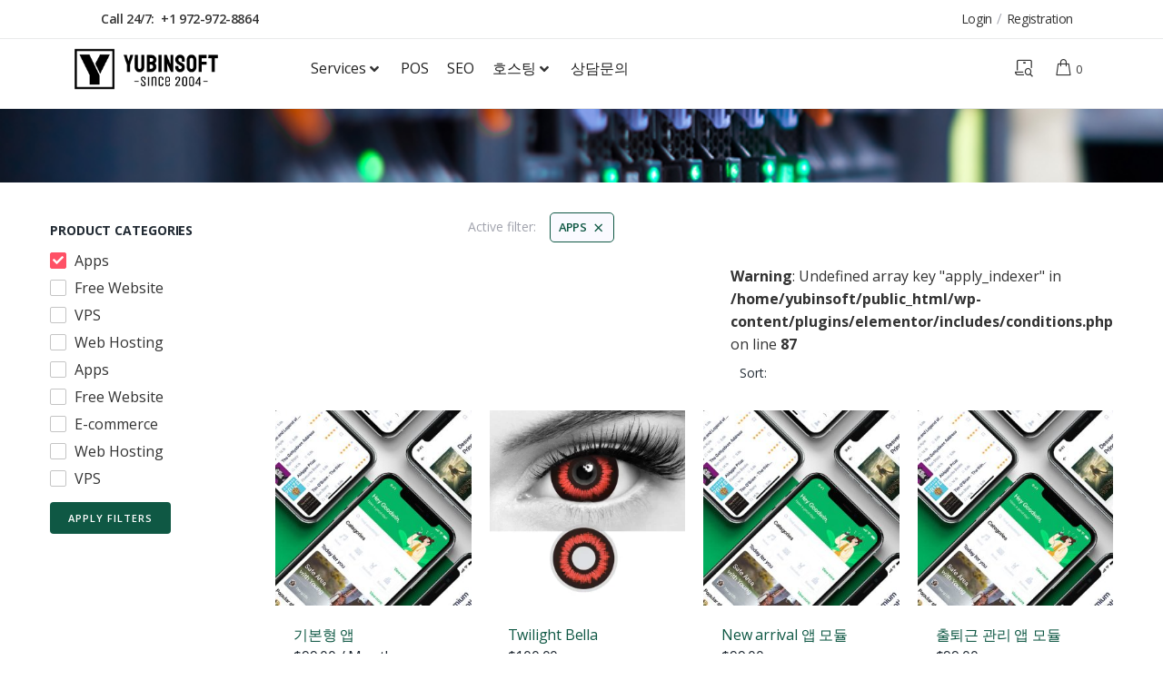

--- FILE ---
content_type: text/html; charset=UTF-8
request_url: https://yubinsoft.com/product-category/apps-2/
body_size: 369069
content:
<!DOCTYPE html>
<html lang="en-US">
<head>
<meta name="google-site-verification" content="FMkqeJ-6DAXzoaARqQTg_o_0LhaZCMvuaXklOwJd5cM" />
<meta charset="UTF-8">
<meta name="description"  content="어플리케이션제작업체,소프트웨어 개발,앱개발회사,앱 외주제작,달라스에 위치한 도매,소매 전용 앱 제작" />
<meta name="keywords"  content="앱개발회사,소프트웨어 개발,앱 외주제작,모바일앱개발회사,모바일 앱개발,앱개발전문업체,아이폰개발,안드로이드개발" />

<link rel="profile" href="http://gmpg.org/xfn/11">
<link rel="pingback" href="https://yubinsoft.com/xmlrpc.php">

<meta name="viewport" content="width=device-width, initial-scale=1" />
<meta name='robots' content='index, follow, max-image-preview:large, max-snippet:-1, max-video-preview:-1' />
<!-- Mangboard SEO Start -->
<link rel="canonical" href="https://yubinsoft.com/product/commute-management-app-module/" />
<meta property="og:url" content="https://yubinsoft.com/product-category/apps-2/" />
<meta property="og:type" content="article" />
<meta property="og:title" content="Apps Archives -" />
<meta name="title" content="Apps Archives -" />
<meta name="twitter:title" content="Apps Archives -" />
<meta property="og:description" content="Apps Archives -" />
<meta property="description" content="Apps Archives -" />
<meta name="description" content="Apps Archives -" />
<meta name="twitter:card" content="summary" />
<meta name="twitter:description" content="Apps Archives -" />
<meta property="og:locale" content="en_US" />
<meta property="og:site_name" content="" />
<!-- Mangboard SEO End -->

	<!-- This site is optimized with the Yoast SEO plugin v19.14 - https://yoast.com/wordpress/plugins/seo/ -->
	<title>Apps Archives -</title>
	<link rel="canonical" href="https://yubinsoft.com/product-category/apps-2/" />
	<meta property="og:locale" content="en_US" />
	<meta property="og:type" content="article" />
	<meta property="og:title" content="Apps Archives -" />
	<meta property="og:url" content="https://yubinsoft.com/product-category/apps-2/" />
	<meta name="twitter:card" content="summary_large_image" />
	<script type="application/ld+json" class="yoast-schema-graph">{"@context":"https://schema.org","@graph":[{"@type":"CollectionPage","@id":"https://yubinsoft.com/product-category/apps-2/","url":"https://yubinsoft.com/product-category/apps-2/","name":"Apps Archives -","isPartOf":{"@id":"https://yubinsoft.com/#website"},"primaryImageOfPage":{"@id":"https://yubinsoft.com/product-category/apps-2/#primaryimage"},"image":{"@id":"https://yubinsoft.com/product-category/apps-2/#primaryimage"},"thumbnailUrl":"https://yubinsoft.com/wp-content/uploads/2022/07/Products_app.jpg","breadcrumb":{"@id":"https://yubinsoft.com/product-category/apps-2/#breadcrumb"},"inLanguage":"en-US"},{"@type":"ImageObject","inLanguage":"en-US","@id":"https://yubinsoft.com/product-category/apps-2/#primaryimage","url":"https://yubinsoft.com/wp-content/uploads/2022/07/Products_app.jpg","contentUrl":"https://yubinsoft.com/wp-content/uploads/2022/07/Products_app.jpg","width":800,"height":800},{"@type":"BreadcrumbList","@id":"https://yubinsoft.com/product-category/apps-2/#breadcrumb","itemListElement":[{"@type":"ListItem","position":1,"name":"Home","item":"https://yubinsoft.com/"},{"@type":"ListItem","position":2,"name":"Apps"}]},{"@type":"WebSite","@id":"https://yubinsoft.com/#website","url":"https://yubinsoft.com/","name":"","description":"","potentialAction":[{"@type":"SearchAction","target":{"@type":"EntryPoint","urlTemplate":"https://yubinsoft.com/?s={search_term_string}"},"query-input":"required name=search_term_string"}],"inLanguage":"en-US"}]}</script>
	<!-- / Yoast SEO plugin. -->


<link rel='dns-prefetch' href='//fonts.googleapis.com' />
<link rel="alternate" type="application/rss+xml" title=" &raquo; Feed" href="https://yubinsoft.com/feed/" />
<link rel="alternate" type="application/rss+xml" title=" &raquo; Comments Feed" href="https://yubinsoft.com/comments/feed/" />
<link rel="alternate" type="application/rss+xml" title=" &raquo; Apps Category Feed" href="https://yubinsoft.com/product-category/apps-2/feed/" />
<script type="text/javascript">
/* <![CDATA[ */
window._wpemojiSettings = {"baseUrl":"https:\/\/s.w.org\/images\/core\/emoji\/15.0.3\/72x72\/","ext":".png","svgUrl":"https:\/\/s.w.org\/images\/core\/emoji\/15.0.3\/svg\/","svgExt":".svg","source":{"concatemoji":"https:\/\/yubinsoft.com\/wp-includes\/js\/wp-emoji-release.min.js?ver=6.6.4"}};
/*! This file is auto-generated */
!function(i,n){var o,s,e;function c(e){try{var t={supportTests:e,timestamp:(new Date).valueOf()};sessionStorage.setItem(o,JSON.stringify(t))}catch(e){}}function p(e,t,n){e.clearRect(0,0,e.canvas.width,e.canvas.height),e.fillText(t,0,0);var t=new Uint32Array(e.getImageData(0,0,e.canvas.width,e.canvas.height).data),r=(e.clearRect(0,0,e.canvas.width,e.canvas.height),e.fillText(n,0,0),new Uint32Array(e.getImageData(0,0,e.canvas.width,e.canvas.height).data));return t.every(function(e,t){return e===r[t]})}function u(e,t,n){switch(t){case"flag":return n(e,"\ud83c\udff3\ufe0f\u200d\u26a7\ufe0f","\ud83c\udff3\ufe0f\u200b\u26a7\ufe0f")?!1:!n(e,"\ud83c\uddfa\ud83c\uddf3","\ud83c\uddfa\u200b\ud83c\uddf3")&&!n(e,"\ud83c\udff4\udb40\udc67\udb40\udc62\udb40\udc65\udb40\udc6e\udb40\udc67\udb40\udc7f","\ud83c\udff4\u200b\udb40\udc67\u200b\udb40\udc62\u200b\udb40\udc65\u200b\udb40\udc6e\u200b\udb40\udc67\u200b\udb40\udc7f");case"emoji":return!n(e,"\ud83d\udc26\u200d\u2b1b","\ud83d\udc26\u200b\u2b1b")}return!1}function f(e,t,n){var r="undefined"!=typeof WorkerGlobalScope&&self instanceof WorkerGlobalScope?new OffscreenCanvas(300,150):i.createElement("canvas"),a=r.getContext("2d",{willReadFrequently:!0}),o=(a.textBaseline="top",a.font="600 32px Arial",{});return e.forEach(function(e){o[e]=t(a,e,n)}),o}function t(e){var t=i.createElement("script");t.src=e,t.defer=!0,i.head.appendChild(t)}"undefined"!=typeof Promise&&(o="wpEmojiSettingsSupports",s=["flag","emoji"],n.supports={everything:!0,everythingExceptFlag:!0},e=new Promise(function(e){i.addEventListener("DOMContentLoaded",e,{once:!0})}),new Promise(function(t){var n=function(){try{var e=JSON.parse(sessionStorage.getItem(o));if("object"==typeof e&&"number"==typeof e.timestamp&&(new Date).valueOf()<e.timestamp+604800&&"object"==typeof e.supportTests)return e.supportTests}catch(e){}return null}();if(!n){if("undefined"!=typeof Worker&&"undefined"!=typeof OffscreenCanvas&&"undefined"!=typeof URL&&URL.createObjectURL&&"undefined"!=typeof Blob)try{var e="postMessage("+f.toString()+"("+[JSON.stringify(s),u.toString(),p.toString()].join(",")+"));",r=new Blob([e],{type:"text/javascript"}),a=new Worker(URL.createObjectURL(r),{name:"wpTestEmojiSupports"});return void(a.onmessage=function(e){c(n=e.data),a.terminate(),t(n)})}catch(e){}c(n=f(s,u,p))}t(n)}).then(function(e){for(var t in e)n.supports[t]=e[t],n.supports.everything=n.supports.everything&&n.supports[t],"flag"!==t&&(n.supports.everythingExceptFlag=n.supports.everythingExceptFlag&&n.supports[t]);n.supports.everythingExceptFlag=n.supports.everythingExceptFlag&&!n.supports.flag,n.DOMReady=!1,n.readyCallback=function(){n.DOMReady=!0}}).then(function(){return e}).then(function(){var e;n.supports.everything||(n.readyCallback(),(e=n.source||{}).concatemoji?t(e.concatemoji):e.wpemoji&&e.twemoji&&(t(e.twemoji),t(e.wpemoji)))}))}((window,document),window._wpemojiSettings);
/* ]]> */
</script>
<link rel='stylesheet' id='plugins-widgets-latest-mb-basic-css-style-css' href='https://yubinsoft.com/wp-content/plugins/mangboard/plugins/widgets/latest_mb_basic/css/style.css?ver=167' type='text/css' media='all' />
<link rel='stylesheet' id='assets-css-bootstrap3-grid-css' href='https://yubinsoft.com/wp-content/plugins/mangboard/assets/css/bootstrap3-grid.css?ver=167' type='text/css' media='all' />
<link rel='stylesheet' id='assets-css-jcarousel-swipe-css' href='https://yubinsoft.com/wp-content/plugins/mangboard/assets/css/jcarousel.swipe.css?ver=167' type='text/css' media='all' />
<link rel='stylesheet' id='assets-css-style-css' href='https://yubinsoft.com/wp-content/plugins/mangboard/assets/css/style.css?ver=167' type='text/css' media='all' />
<style id='wp-emoji-styles-inline-css' type='text/css'>

	img.wp-smiley, img.emoji {
		display: inline !important;
		border: none !important;
		box-shadow: none !important;
		height: 1em !important;
		width: 1em !important;
		margin: 0 0.07em !important;
		vertical-align: -0.1em !important;
		background: none !important;
		padding: 0 !important;
	}
</style>
<link rel='stylesheet' id='wp-block-library-css' href='https://yubinsoft.com/wp-includes/css/dist/block-library/style.min.css?ver=6.6.4' type='text/css' media='all' />
<style id='classic-theme-styles-inline-css' type='text/css'>
/*! This file is auto-generated */
.wp-block-button__link{color:#fff;background-color:#32373c;border-radius:9999px;box-shadow:none;text-decoration:none;padding:calc(.667em + 2px) calc(1.333em + 2px);font-size:1.125em}.wp-block-file__button{background:#32373c;color:#fff;text-decoration:none}
</style>
<style id='global-styles-inline-css' type='text/css'>
:root{--wp--preset--aspect-ratio--square: 1;--wp--preset--aspect-ratio--4-3: 4/3;--wp--preset--aspect-ratio--3-4: 3/4;--wp--preset--aspect-ratio--3-2: 3/2;--wp--preset--aspect-ratio--2-3: 2/3;--wp--preset--aspect-ratio--16-9: 16/9;--wp--preset--aspect-ratio--9-16: 9/16;--wp--preset--color--black: #000000;--wp--preset--color--cyan-bluish-gray: #abb8c3;--wp--preset--color--white: #ffffff;--wp--preset--color--pale-pink: #f78da7;--wp--preset--color--vivid-red: #cf2e2e;--wp--preset--color--luminous-vivid-orange: #ff6900;--wp--preset--color--luminous-vivid-amber: #fcb900;--wp--preset--color--light-green-cyan: #7bdcb5;--wp--preset--color--vivid-green-cyan: #00d084;--wp--preset--color--pale-cyan-blue: #8ed1fc;--wp--preset--color--vivid-cyan-blue: #0693e3;--wp--preset--color--vivid-purple: #9b51e0;--wp--preset--gradient--vivid-cyan-blue-to-vivid-purple: linear-gradient(135deg,rgba(6,147,227,1) 0%,rgb(155,81,224) 100%);--wp--preset--gradient--light-green-cyan-to-vivid-green-cyan: linear-gradient(135deg,rgb(122,220,180) 0%,rgb(0,208,130) 100%);--wp--preset--gradient--luminous-vivid-amber-to-luminous-vivid-orange: linear-gradient(135deg,rgba(252,185,0,1) 0%,rgba(255,105,0,1) 100%);--wp--preset--gradient--luminous-vivid-orange-to-vivid-red: linear-gradient(135deg,rgba(255,105,0,1) 0%,rgb(207,46,46) 100%);--wp--preset--gradient--very-light-gray-to-cyan-bluish-gray: linear-gradient(135deg,rgb(238,238,238) 0%,rgb(169,184,195) 100%);--wp--preset--gradient--cool-to-warm-spectrum: linear-gradient(135deg,rgb(74,234,220) 0%,rgb(151,120,209) 20%,rgb(207,42,186) 40%,rgb(238,44,130) 60%,rgb(251,105,98) 80%,rgb(254,248,76) 100%);--wp--preset--gradient--blush-light-purple: linear-gradient(135deg,rgb(255,206,236) 0%,rgb(152,150,240) 100%);--wp--preset--gradient--blush-bordeaux: linear-gradient(135deg,rgb(254,205,165) 0%,rgb(254,45,45) 50%,rgb(107,0,62) 100%);--wp--preset--gradient--luminous-dusk: linear-gradient(135deg,rgb(255,203,112) 0%,rgb(199,81,192) 50%,rgb(65,88,208) 100%);--wp--preset--gradient--pale-ocean: linear-gradient(135deg,rgb(255,245,203) 0%,rgb(182,227,212) 50%,rgb(51,167,181) 100%);--wp--preset--gradient--electric-grass: linear-gradient(135deg,rgb(202,248,128) 0%,rgb(113,206,126) 100%);--wp--preset--gradient--midnight: linear-gradient(135deg,rgb(2,3,129) 0%,rgb(40,116,252) 100%);--wp--preset--font-size--small: 13px;--wp--preset--font-size--medium: 20px;--wp--preset--font-size--large: 36px;--wp--preset--font-size--x-large: 42px;--wp--preset--spacing--20: 0.44rem;--wp--preset--spacing--30: 0.67rem;--wp--preset--spacing--40: 1rem;--wp--preset--spacing--50: 1.5rem;--wp--preset--spacing--60: 2.25rem;--wp--preset--spacing--70: 3.38rem;--wp--preset--spacing--80: 5.06rem;--wp--preset--shadow--natural: 6px 6px 9px rgba(0, 0, 0, 0.2);--wp--preset--shadow--deep: 12px 12px 50px rgba(0, 0, 0, 0.4);--wp--preset--shadow--sharp: 6px 6px 0px rgba(0, 0, 0, 0.2);--wp--preset--shadow--outlined: 6px 6px 0px -3px rgba(255, 255, 255, 1), 6px 6px rgba(0, 0, 0, 1);--wp--preset--shadow--crisp: 6px 6px 0px rgba(0, 0, 0, 1);}:where(.is-layout-flex){gap: 0.5em;}:where(.is-layout-grid){gap: 0.5em;}body .is-layout-flex{display: flex;}.is-layout-flex{flex-wrap: wrap;align-items: center;}.is-layout-flex > :is(*, div){margin: 0;}body .is-layout-grid{display: grid;}.is-layout-grid > :is(*, div){margin: 0;}:where(.wp-block-columns.is-layout-flex){gap: 2em;}:where(.wp-block-columns.is-layout-grid){gap: 2em;}:where(.wp-block-post-template.is-layout-flex){gap: 1.25em;}:where(.wp-block-post-template.is-layout-grid){gap: 1.25em;}.has-black-color{color: var(--wp--preset--color--black) !important;}.has-cyan-bluish-gray-color{color: var(--wp--preset--color--cyan-bluish-gray) !important;}.has-white-color{color: var(--wp--preset--color--white) !important;}.has-pale-pink-color{color: var(--wp--preset--color--pale-pink) !important;}.has-vivid-red-color{color: var(--wp--preset--color--vivid-red) !important;}.has-luminous-vivid-orange-color{color: var(--wp--preset--color--luminous-vivid-orange) !important;}.has-luminous-vivid-amber-color{color: var(--wp--preset--color--luminous-vivid-amber) !important;}.has-light-green-cyan-color{color: var(--wp--preset--color--light-green-cyan) !important;}.has-vivid-green-cyan-color{color: var(--wp--preset--color--vivid-green-cyan) !important;}.has-pale-cyan-blue-color{color: var(--wp--preset--color--pale-cyan-blue) !important;}.has-vivid-cyan-blue-color{color: var(--wp--preset--color--vivid-cyan-blue) !important;}.has-vivid-purple-color{color: var(--wp--preset--color--vivid-purple) !important;}.has-black-background-color{background-color: var(--wp--preset--color--black) !important;}.has-cyan-bluish-gray-background-color{background-color: var(--wp--preset--color--cyan-bluish-gray) !important;}.has-white-background-color{background-color: var(--wp--preset--color--white) !important;}.has-pale-pink-background-color{background-color: var(--wp--preset--color--pale-pink) !important;}.has-vivid-red-background-color{background-color: var(--wp--preset--color--vivid-red) !important;}.has-luminous-vivid-orange-background-color{background-color: var(--wp--preset--color--luminous-vivid-orange) !important;}.has-luminous-vivid-amber-background-color{background-color: var(--wp--preset--color--luminous-vivid-amber) !important;}.has-light-green-cyan-background-color{background-color: var(--wp--preset--color--light-green-cyan) !important;}.has-vivid-green-cyan-background-color{background-color: var(--wp--preset--color--vivid-green-cyan) !important;}.has-pale-cyan-blue-background-color{background-color: var(--wp--preset--color--pale-cyan-blue) !important;}.has-vivid-cyan-blue-background-color{background-color: var(--wp--preset--color--vivid-cyan-blue) !important;}.has-vivid-purple-background-color{background-color: var(--wp--preset--color--vivid-purple) !important;}.has-black-border-color{border-color: var(--wp--preset--color--black) !important;}.has-cyan-bluish-gray-border-color{border-color: var(--wp--preset--color--cyan-bluish-gray) !important;}.has-white-border-color{border-color: var(--wp--preset--color--white) !important;}.has-pale-pink-border-color{border-color: var(--wp--preset--color--pale-pink) !important;}.has-vivid-red-border-color{border-color: var(--wp--preset--color--vivid-red) !important;}.has-luminous-vivid-orange-border-color{border-color: var(--wp--preset--color--luminous-vivid-orange) !important;}.has-luminous-vivid-amber-border-color{border-color: var(--wp--preset--color--luminous-vivid-amber) !important;}.has-light-green-cyan-border-color{border-color: var(--wp--preset--color--light-green-cyan) !important;}.has-vivid-green-cyan-border-color{border-color: var(--wp--preset--color--vivid-green-cyan) !important;}.has-pale-cyan-blue-border-color{border-color: var(--wp--preset--color--pale-cyan-blue) !important;}.has-vivid-cyan-blue-border-color{border-color: var(--wp--preset--color--vivid-cyan-blue) !important;}.has-vivid-purple-border-color{border-color: var(--wp--preset--color--vivid-purple) !important;}.has-vivid-cyan-blue-to-vivid-purple-gradient-background{background: var(--wp--preset--gradient--vivid-cyan-blue-to-vivid-purple) !important;}.has-light-green-cyan-to-vivid-green-cyan-gradient-background{background: var(--wp--preset--gradient--light-green-cyan-to-vivid-green-cyan) !important;}.has-luminous-vivid-amber-to-luminous-vivid-orange-gradient-background{background: var(--wp--preset--gradient--luminous-vivid-amber-to-luminous-vivid-orange) !important;}.has-luminous-vivid-orange-to-vivid-red-gradient-background{background: var(--wp--preset--gradient--luminous-vivid-orange-to-vivid-red) !important;}.has-very-light-gray-to-cyan-bluish-gray-gradient-background{background: var(--wp--preset--gradient--very-light-gray-to-cyan-bluish-gray) !important;}.has-cool-to-warm-spectrum-gradient-background{background: var(--wp--preset--gradient--cool-to-warm-spectrum) !important;}.has-blush-light-purple-gradient-background{background: var(--wp--preset--gradient--blush-light-purple) !important;}.has-blush-bordeaux-gradient-background{background: var(--wp--preset--gradient--blush-bordeaux) !important;}.has-luminous-dusk-gradient-background{background: var(--wp--preset--gradient--luminous-dusk) !important;}.has-pale-ocean-gradient-background{background: var(--wp--preset--gradient--pale-ocean) !important;}.has-electric-grass-gradient-background{background: var(--wp--preset--gradient--electric-grass) !important;}.has-midnight-gradient-background{background: var(--wp--preset--gradient--midnight) !important;}.has-small-font-size{font-size: var(--wp--preset--font-size--small) !important;}.has-medium-font-size{font-size: var(--wp--preset--font-size--medium) !important;}.has-large-font-size{font-size: var(--wp--preset--font-size--large) !important;}.has-x-large-font-size{font-size: var(--wp--preset--font-size--x-large) !important;}
:where(.wp-block-post-template.is-layout-flex){gap: 1.25em;}:where(.wp-block-post-template.is-layout-grid){gap: 1.25em;}
:where(.wp-block-columns.is-layout-flex){gap: 2em;}:where(.wp-block-columns.is-layout-grid){gap: 2em;}
:root :where(.wp-block-pullquote){font-size: 1.5em;line-height: 1.6;}
</style>
<link rel='stylesheet' id='contact-form-7-css' href='https://yubinsoft.com/wp-content/plugins/contact-form-7/includes/css/styles.css?ver=5.6.4' type='text/css' media='all' />
<link rel='stylesheet' id='wpa-css-css' href='https://yubinsoft.com/wp-content/plugins/honeypot/includes/css/wpa.css?ver=2.3.03' type='text/css' media='all' />
<link rel='stylesheet' id='plugins-popup-css-style-css' href='https://yubinsoft.com/wp-content/plugins/mangboard/plugins/popup/css/style.css?ver=167' type='text/css' media='all' />
<link rel='stylesheet' id='subscriptions-for-woocommerce-css' href='https://yubinsoft.com/wp-content/plugins/subscriptions-for-woocommerce/public/css/subscriptions-for-woocommerce-public.css?ver=1.5.2' type='text/css' media='all' />
<link rel='stylesheet' id='woocommerce-subscriptions-procommon-css' href='https://yubinsoft.com/wp-content/plugins/woocommerce-subscriptions-pro/common/css/woocommerce-subscriptions-pro-common.css?ver=2.1.6' type='text/css' media='all' />
<style id='woocommerce-inline-inline-css' type='text/css'>
.woocommerce form .form-row .required { visibility: visible; }
</style>
<link rel='stylesheet' id='yubin-barcode-style-css' href='https://yubinsoft.com/wp-content/plugins/yubin_barcode/barcode-scanner.css?ver=6.6.4' type='text/css' media='all' />
<link rel='stylesheet' id='brands-styles-css' href='https://yubinsoft.com/wp-content/plugins/woocommerce/assets/css/brands.css?ver=9.8.6' type='text/css' media='all' />
<link rel='stylesheet' id='font-awesome-css' href='https://yubinsoft.com/wp-content/plugins/elementor/assets/lib/font-awesome/css/font-awesome.min.css?ver=4.7.0' type='text/css' media='all' />
<link rel='stylesheet' id='kava-parent-theme-style-css' href='https://yubinsoft.com/wp-content/themes/kava/style.css?ver=1.2.8' type='text/css' media='all' />
<link rel='stylesheet' id='kava-theme-style-css' href='https://yubinsoft.com/wp-content/themes/hostrongo/style.css?ver=1.2.8' type='text/css' media='all' />
<style id='kava-theme-style-inline-css' type='text/css'>
/* #Typography */body {font-style: normal;font-weight: 400;font-size: 16px;line-height: 1.6;font-family: 'Open Sans', sans-serif;letter-spacing: 0px;text-align: left;color: #222b34;}h1,.h1-style {font-style: normal;font-weight: 700;font-size: 36px;line-height: 1.4;font-family: 'Open Sans', sans-serif;letter-spacing: 0px;text-align: inherit;color: #222b34;}h2,.h2-style {font-style: normal;font-weight: 700;font-size: 24px;line-height: 1.4;font-family: 'Open Sans', sans-serif;letter-spacing: 0px;text-align: inherit;color: #222b34;}h3,.h3-style {font-style: normal;font-weight: 700;font-size: 21px;line-height: 1.4;font-family: 'Open Sans', sans-serif;letter-spacing: 0px;text-align: inherit;color: #222b34;}h4,.h4-style {font-style: normal;font-weight: 700;font-size: 22px;line-height: 1.5;font-family: 'Open Sans', sans-serif;letter-spacing: 0px;text-align: inherit;color: #222b34;}h5,.h5-style {font-style: normal;font-weight: 600;font-size: 16px;line-height: 1.5;font-family: 'Open Sans', sans-serif;letter-spacing: 0px;text-align: inherit;color: #222b34;}h6,.h6-style {font-style: normal;font-weight: 600;font-size: 14px;line-height: 1.5;font-family: 'Open Sans', sans-serif;letter-spacing: 0px;text-align: inherit;color: #222b34;}@media (min-width: 1200px) {h1,.h1-style { font-size: 60px; }h2,.h2-style { font-size: 40px; }h3,.h3-style { font-size: 28px; }}a,h1 a:hover,h2 a:hover,h3 a:hover,h4 a:hover,h5 a:hover,h6 a:hover { color: #cc231e; }a:hover { color: #0f5844; }blockquote {color: #cc231e;}/* #Header */.site-header__wrap {background-color: #ffffff;background-repeat: repeat;background-position: center top;background-attachment: scroll;;}/* ##Top Panel */.top-panel {color: #222b34;background-color: #ffffff;}/* #Main Menu */.main-navigation {font-style: normal;font-weight: 400;font-size: 14px;line-height: 1.4;font-family: 'Open Sans', sans-serif;letter-spacing: 0px;}.main-navigation a,.menu-item-has-children:before {color: #222b34;}.main-navigation a:hover,.main-navigation .current_page_item>a,.main-navigation .current-menu-item>a,.main-navigation .current_page_ancestor>a,.main-navigation .current-menu-ancestor>a {color: #0f5844;}/* #Mobile Menu */.mobile-menu-toggle-button {color: #ffffff;background-color: #cc231e;}/* #Social */.social-list a {color: #222b34;}.social-list a:hover {color: #cc231e;}/* #Breadcrumbs */.breadcrumbs_item {font-style: normal;font-weight: 400;font-size: 11px;line-height: 1.5;font-family: 'Open Sans', sans-serif;letter-spacing: 0px;}.breadcrumbs_item_sep,.breadcrumbs_item_link {color: #222b34;}.breadcrumbs_item_link:hover {color: #cc231e;}/* #Post navigation */.post-navigation i {color: #222b34;}.post-navigation .nav-links a:hover .post-title,.post-navigation .nav-links a:hover .nav-text {color: #cc231e;}.post-navigation .nav-links a:hover i {color: #0f5844;}/* #Pagination */.pagination .page-numbers,.page-links > span,.page-links > a {color: #222b34;}.pagination a.page-numbers:hover,.pagination .page-numbers.current,.page-links > a:hover,.page-links > span {color: #0f5844;}.pagination .next,.pagination .prev {color: #cc231e;}.pagination .next:hover,.pagination .prev:hover {color: #0f5844;}/* #Button Appearance Styles (regular scheme) */.btn,button,input[type='button'],input[type='reset'],input[type='submit'] {font-style: normal;font-weight: 900;font-size: 11px;line-height: 1;font-family: 'Open Sans', sans-serif;letter-spacing: 1px;color: #ffffff;background-color: #cc231e;}.btn:hover,button:hover,input[type='button']:hover,input[type='reset']:hover,input[type='submit']:hover,input[type='reset']:hover {color: #ffffff;background-color: rgb(242,73,68);}.btn.invert-button {color: #ffffff;}.btn.invert-button:hover {color: #ffffff;border-color: #cc231e;background-color: #cc231e;}/* #Totop Button */#toTop {padding: 0px 0px;border-radius: 0px;background-color: ;color: #0f5844;}#toTop:hover {background-color: ;color: #cc231e;}input,optgroup,select,textarea {font-size: 16px;}/* #Comment, Contact, Password Forms */.comment-form .submit,.wpcf7-submit,.post-password-form label + input {font-style: normal;font-weight: 900;font-size: 11px;line-height: 1;font-family: 'Open Sans', sans-serif;letter-spacing: 1px;color: #ffffff;background-color: #cc231e;}.comment-form .submit:hover,.wpcf7-submit:hover,.post-password-form label + input:hover {color: #ffffff;background-color: rgb(242,73,68);}.comment-reply-title {font-style: normal;font-weight: 700;font-size: 22px;line-height: 1.5;font-family: 'Open Sans', sans-serif;letter-spacing: 0px;color: #222b34;}/* Cookies consent */.comment-form-cookies-consent input[type='checkbox']:checked ~ label[for=wp-comment-cookies-consent]:before {color: #ffffff;border-color: #cc231e;background-color: #cc231e;}/* #Comment Reply Link */#cancel-comment-reply-link {color: #cc231e;}#cancel-comment-reply-link:hover {color: #0f5844;}/* #Comment item */.comment-body .fn {font-style: normal;font-weight: 600;font-size: 14px;line-height: 1.5;font-family: 'Open Sans', sans-serif;letter-spacing: 0px;color: #222b34;}.comment-date__time {color: #222b34;}.comment-reply-link {font-style: normal;font-weight: 900;font-size: 11px;line-height: 1;font-family: 'Open Sans', sans-serif;letter-spacing: 1px;}/* #Input Placeholders */::-webkit-input-placeholder { color: #222b34; }::-moz-placeholder{ color: #222b34; }:-moz-placeholder{ color: #222b34; }:-ms-input-placeholder{ color: #222b34; }/* #Entry Meta */.posted-on,.cat-links,.byline,.tags-links {color: #222b34;}.comments-button {color: #222b34;}.comments-button:hover {color: #ffffff;background-color: #cc231e;}.btn-style .post-categories a {color: #ffffff;background-color: #cc231e;}.btn-style .post-categories a:hover {color: #ffffff;background-color: rgb(242,73,68);}.sticky-label {color: #ffffff;background-color: #cc231e;}/* Posts List Item Invert */.invert-hover.has-post-thumbnail:hover,.invert-hover.has-post-thumbnail:hover .posted-on,.invert-hover.has-post-thumbnail:hover .cat-links,.invert-hover.has-post-thumbnail:hover .byline,.invert-hover.has-post-thumbnail:hover .tags-links,.invert-hover.has-post-thumbnail:hover .entry-meta,.invert-hover.has-post-thumbnail:hover a,.invert-hover.has-post-thumbnail:hover .btn-icon,.invert-item.has-post-thumbnail,.invert-item.has-post-thumbnail .posted-on,.invert-item.has-post-thumbnail .cat-links,.invert-item.has-post-thumbnail .byline,.invert-item.has-post-thumbnail .tags-links,.invert-item.has-post-thumbnail .entry-meta,.invert-item.has-post-thumbnail a,.invert-item.has-post-thumbnail .btn:hover,.invert-item.has-post-thumbnail .btn-style .post-categories a:hover,.invert,.invert .entry-title,.invert a,.invert .byline,.invert .posted-on,.invert .cat-links,.invert .tags-links {color: #ffffff;}.invert-hover.has-post-thumbnail:hover a:hover,.invert-hover.has-post-thumbnail:hover .btn-icon:hover,.invert-item.has-post-thumbnail a:hover,.invert a:hover {color: #cc231e;}.invert-hover.has-post-thumbnail .btn,.invert-item.has-post-thumbnail .comments-button,.posts-list--default.list-style-v10 .invert.default-item .comments-button{color: #ffffff;background-color: #cc231e;}.invert-hover.has-post-thumbnail .btn:hover,.invert-item.has-post-thumbnail .comments-button:hover,.posts-list--default.list-style-v10 .invert.default-item .comments-button:hover {color: #cc231e;background-color: #ffffff;}/* Default Posts List */.list-style-v8 .comments-link {color: #222b34;}.list-style-v8 .comments-link:hover {color: #0f5844;}/* Creative Posts List */.creative-item .entry-title a:hover {color: #cc231e;}.list-style-default .creative-item a,.creative-item .btn-icon {color: #222b34;}.list-style-default .creative-item a:hover,.creative-item .btn-icon:hover {color: #cc231e;}.list-style-default .creative-item .btn,.list-style-default .creative-item .btn:hover,.list-style-default .creative-item .comments-button:hover {color: #ffffff;}.creative-item__title-first-letter {font-style: normal;font-weight: 700;font-family: 'Open Sans', sans-serif;color: #222b34;}.posts-list--creative.list-style-v10 .creative-item:before {background-color: #cc231e;box-shadow: 0px 0px 0px 8px rgba(204,35,30,0.25);}.posts-list--creative.list-style-v10 .creative-item__post-date {font-style: normal;font-weight: 700;font-size: 22px;line-height: 1.5;font-family: 'Open Sans', sans-serif;letter-spacing: 0px;color: #cc231e;}.posts-list--creative.list-style-v10 .creative-item__post-date a {color: #cc231e;}.posts-list--creative.list-style-v10 .creative-item__post-date a:hover {color: #0f5844;}/* Creative Posts List style-v2 */.list-style-v2 .creative-item .entry-title,.list-style-v9 .creative-item .entry-title {font-style: normal;font-weight: 700;font-size: 22px;line-height: 1.5;font-family: 'Open Sans', sans-serif;letter-spacing: 0px;}/* Image Post Format */.post_format-post-format-image .post-thumbnail__link:before {color: #ffffff;background-color: #cc231e;}/* Gallery Post Format */.post_format-post-format-gallery .swiper-button-prev,.post_format-post-format-gallery .swiper-button-next {color: #222b34;}.post_format-post-format-gallery .swiper-button-prev:hover,.post_format-post-format-gallery .swiper-button-next:hover {color: #0f5844;}/* Link Post Format */.post_format-post-format-quote .post-format-quote {color: #ffffff;background-color: #cc231e;}.post_format-post-format-quote .post-format-quote:before {color: #cc231e;background-color: #ffffff;}/* Post Author */.post-author__title a {color: #cc231e;}.post-author__title a:hover {color: #0f5844;}.invert .post-author__title a {color: #ffffff;}.invert .post-author__title a:hover {color: #cc231e;}/* Single Post */.single-post blockquote {border-color: #cc231e;}.single-post:not(.post-template-single-layout-4):not(.post-template-single-layout-7) .tags-links a:hover {color: #ffffff;border-color: #cc231e;background-color: #cc231e;}.single-header-3 .post-author .byline,.single-header-4 .post-author .byline,.single-header-5 .post-author .byline {font-style: normal;font-weight: 700;font-size: 22px;line-height: 1.5;font-family: 'Open Sans', sans-serif;letter-spacing: 0px;}.single-header-8,.single-header-10 .entry-header {background-color: #cc231e;}.single-header-8.invert a:hover,.single-header-10.invert a:hover {color: rgba(255,255,255,0.5);}.single-header-3 a.comments-button,.single-header-10 a.comments-button {border: 1px solid #ffffff;}.single-header-3 a.comments-button:hover,.single-header-10 a.comments-button:hover {color: #cc231e;background-color: #ffffff;}/* Page preloader */.page-preloader {border-top-color: #cc231e;border-right-color: #cc231e;}/* Logo */.site-logo__link,.site-logo__link:hover {color: #cc231e;}/* Page title */.page-title {font-style: normal;font-weight: 700;font-size: 24px;line-height: 1.4;font-family: 'Open Sans', sans-serif;letter-spacing: 0px;color: #222b34;}@media (min-width: 1200px) {.page-title { font-size: 40px; }}/* Grid Posts List */.posts-list.list-style-v3 .comments-link {border-color: #cc231e;}.posts-list.list-style-v4 .comments-link {color: #222b34;}.posts-list.list-style-v4 .posts-list__item.grid-item .grid-item-wrap .comments-link:hover {color: #ffffff;background-color: #cc231e;}/* Posts List Grid Item Invert */.grid-item-wrap.invert,.grid-item-wrap.invert .posted-on,.grid-item-wrap.invert .cat-links,.grid-item-wrap.invert .byline,.grid-item-wrap.invert .tags-links,.grid-item-wrap.invert .entry-meta,.grid-item-wrap.invert a,.grid-item-wrap.invert .btn-icon,.grid-item-wrap.invert .comments-button {color: #ffffff;}/* Posts List Grid-5 Item Invert */.list-style-v5 .grid-item-wrap.invert .posted-on,.list-style-v5 .grid-item-wrap.invert .cat-links,.list-style-v5 .grid-item-wrap.invert .byline,.list-style-v5 .grid-item-wrap.invert .tags-links,.list-style-v5 .grid-item-wrap.invert .posted-on a,.list-style-v5 .grid-item-wrap.invert .cat-links a,.list-style-v5 .grid-item-wrap.invert .tags-links a,.list-style-v5 .grid-item-wrap.invert .byline a,.list-style-v5 .grid-item-wrap.invert .comments-link,.list-style-v5 .grid-item-wrap.invert .entry-title a:hover {color: #cc231e;}.list-style-v5 .grid-item-wrap.invert .posted-on a:hover,.list-style-v5 .grid-item-wrap.invert .cat-links a:hover,.list-style-v5 .grid-item-wrap.invert .tags-links a:hover,.list-style-v5 .grid-item-wrap.invert .byline a:hover,.list-style-v5 .grid-item-wrap.invert .comments-link:hover {color: #ffffff;}/* Posts List Grid-6 Item Invert */.posts-list.list-style-v6 .posts-list__item.grid-item .grid-item-wrap .cat-links a,.posts-list.list-style-v7 .posts-list__item.grid-item .grid-item-wrap .cat-links a {color: #ffffff;background-color: #cc231e;}.posts-list.list-style-v6 .posts-list__item.grid-item .grid-item-wrap .cat-links a:hover,.posts-list.list-style-v7 .posts-list__item.grid-item .grid-item-wrap .cat-links a:hover {color: #ffffff;background-color: rgb(242,73,68);}.posts-list.list-style-v9 .posts-list__item.grid-item .grid-item-wrap .entry-header .entry-title {font-weight : 400;}/* Grid 7 */.list-style-v7 .grid-item-wrap.invert .posted-on a:hover,.list-style-v7 .grid-item-wrap.invert .cat-links a:hover,.list-style-v7 .grid-item-wrap.invert .tags-links a:hover,.list-style-v7 .grid-item-wrap.invert .byline a:hover,.list-style-v7 .grid-item-wrap.invert .comments-link:hover,.list-style-v7 .grid-item-wrap.invert .entry-title a:hover,.list-style-v6 .grid-item-wrap.invert .posted-on a:hover,.list-style-v6 .grid-item-wrap.invert .cat-links a:hover,.list-style-v6 .grid-item-wrap.invert .tags-links a:hover,.list-style-v6 .grid-item-wrap.invert .byline a:hover,.list-style-v6 .grid-item-wrap.invert .comments-link:hover,.list-style-v6 .grid-item-wrap.invert .entry-title a:hover {color: #cc231e;}.list-style-v7 .grid-item-wrap.invert .posted-on,.list-style-v7 .grid-item-wrap.invert .cat-links,.list-style-v7 .grid-item-wrap.invert .byline,.list-style-v7 .grid-item-wrap.invert .tags-links,.list-style-v7 .grid-item-wrap.invert .posted-on a,.list-style-v7 .grid-item-wrap.invert .cat-links a,.list-style-v7 .grid-item-wrap.invert .tags-links a,.list-style-v7 .grid-item-wrap.invert .byline a,.list-style-v7 .grid-item-wrap.invert .comments-link,.list-style-v7 .grid-item-wrap.invert .entry-title a,.list-style-v7 .grid-item-wrap.invert .entry-content p,.list-style-v6 .grid-item-wrap.invert .posted-on,.list-style-v6 .grid-item-wrap.invert .cat-links,.list-style-v6 .grid-item-wrap.invert .byline,.list-style-v6 .grid-item-wrap.invert .tags-links,.list-style-v6 .grid-item-wrap.invert .posted-on a,.list-style-v6 .grid-item-wrap.invert .cat-links a,.list-style-v6 .grid-item-wrap.invert .tags-links a,.list-style-v6 .grid-item-wrap.invert .byline a,.list-style-v6 .grid-item-wrap.invert .comments-link,.list-style-v6 .grid-item-wrap.invert .entry-title a,.list-style-v6 .grid-item-wrap.invert .entry-content p {color: #ffffff;}.posts-list.list-style-v7 .grid-item .grid-item-wrap .entry-footer .comments-link:hover,.posts-list.list-style-v6 .grid-item .grid-item-wrap .entry-footer .comments-link:hover,.posts-list.list-style-v6 .posts-list__item.grid-item .grid-item-wrap .btn:hover,.posts-list.list-style-v7 .posts-list__item.grid-item .grid-item-wrap .btn:hover {color: #cc231e;border-color: #cc231e;}.posts-list.list-style-v10 .grid-item-inner .space-between-content .comments-link {color: #222b34;}.posts-list.list-style-v10 .grid-item-inner .space-between-content .comments-link:hover {color: #cc231e;}.posts-list.list-style-v10 .posts-list__item.justify-item .justify-item-inner .entry-title a {color: #222b34;}.posts-list.posts-list--vertical-justify.list-style-v10 .posts-list__item.justify-item .justify-item-inner .entry-title a:hover{color: #ffffff;background-color: #cc231e;}.posts-list.list-style-v5 .posts-list__item.justify-item .justify-item-inner.invert .cat-links a:hover,.posts-list.list-style-v8 .posts-list__item.justify-item .justify-item-inner.invert .cat-links a:hover {color: #ffffff;background-color: rgb(242,73,68);}.posts-list.list-style-v5 .posts-list__item.justify-item .justify-item-inner.invert .cat-links a,.posts-list.list-style-v8 .posts-list__item.justify-item .justify-item-inner.invert .cat-links a{color: #ffffff;background-color: #cc231e;}.list-style-v8 .justify-item-inner.invert .posted-on,.list-style-v8 .justify-item-inner.invert .cat-links,.list-style-v8 .justify-item-inner.invert .byline,.list-style-v8 .justify-item-inner.invert .tags-links,.list-style-v8 .justify-item-inner.invert .posted-on a,.list-style-v8 .justify-item-inner.invert .cat-links a,.list-style-v8 .justify-item-inner.invert .tags-links a,.list-style-v8 .justify-item-inner.invert .byline a,.list-style-v8 .justify-item-inner.invert .comments-link,.list-style-v8 .justify-item-inner.invert .entry-title a,.list-style-v8 .justify-item-inner.invert .entry-content p,.list-style-v5 .justify-item-inner.invert .posted-on,.list-style-v5 .justify-item-inner.invert .cat-links,.list-style-v5 .justify-item-inner.invert .byline,.list-style-v5 .justify-item-inner.invert .tags-links,.list-style-v5 .justify-item-inner.invert .posted-on a,.list-style-v5 .justify-item-inner.invert .cat-links a,.list-style-v5 .justify-item-inner.invert .tags-links a,.list-style-v5 .justify-item-inner.invert .byline a,.list-style-v5 .justify-item-inner.invert .comments-link,.list-style-v5 .justify-item-inner.invert .entry-title a,.list-style-v5 .justify-item-inner.invert .entry-content p,.list-style-v4 .justify-item-inner.invert .posted-on:hover,.list-style-v4 .justify-item-inner.invert .cat-links,.list-style-v4 .justify-item-inner.invert .byline,.list-style-v4 .justify-item-inner.invert .tags-links,.list-style-v4 .justify-item-inner.invert .posted-on a,.list-style-v4 .justify-item-inner.invert .cat-links a,.list-style-v4 .justify-item-inner.invert .tags-links a,.list-style-v4 .justify-item-inner.invert .byline a,.list-style-v4 .justify-item-inner.invert .comments-link,.list-style-v4 .justify-item-inner.invert .entry-title a,.list-style-v4 .justify-item-inner.invert .entry-content p {color: #ffffff;}.list-style-v8 .justify-item-inner.invert .posted-on a:hover,.list-style-v8 .justify-item-inner.invert .cat-links a:hover,.list-style-v8 .justify-item-inner.invert .tags-links a:hover,.list-style-v8 .justify-item-inner.invert .byline a:hover,.list-style-v8 .justify-item-inner.invert .comments-link:hover,.list-style-v8 .justify-item-inner.invert .entry-title a:hover,.list-style-v5 .justify-item-inner.invert .posted-on a:hover,.list-style-v5 .justify-item-inner.invert .cat-links a:hover,.list-style-v5 .justify-item-inner.invert .tags-links a:hover,.list-style-v5 .justify-item-inner.invert .byline a:hover,.list-style-v5 .justify-item-inner.invert .entry-title a:hover,.list-style-v4 .justify-item-inner.invert .posted-on a,.list-style-v4 .justify-item-inner.invert .cat-links a:hover,.list-style-v4 .justify-item-inner.invert .tags-links a:hover,.list-style-v4 .justify-item-inner.invert .byline a:hover,.list-style-v4 .justify-item-inner.invert .comments-link:hover,.list-style-v4 .justify-item-inner.invert .entry-title a:hover{color: #cc231e;}.posts-list.list-style-v5 .justify-item .justify-item-wrap .entry-footer .comments-link:hover {border-color: #cc231e;}.list-style-v4 .justify-item-inner.invert .btn:hover,.list-style-v6 .justify-item-wrap.invert .btn:hover,.list-style-v8 .justify-item-inner.invert .btn:hover {color: #ffffff;}.posts-list.posts-list--vertical-justify.list-style-v5 .posts-list__item.justify-item .justify-item-wrap .entry-footer .comments-link:hover,.posts-list.posts-list--vertical-justify.list-style-v5 .posts-list__item.justify-item .justify-item-wrap .entry-footer .btn:hover {color: #cc231e;border-color: #cc231e;}/* masonry Posts List */.posts-list.list-style-v3 .comments-link {border-color: #cc231e;}.posts-list.list-style-v4 .comments-link {color: #222b34;}.posts-list.list-style-v4 .posts-list__item.masonry-item .masonry-item-wrap .comments-link:hover {color: #ffffff;background-color: #cc231e;}/* Posts List masonry Item Invert */.masonry-item-wrap.invert,.masonry-item-wrap.invert .posted-on,.masonry-item-wrap.invert .cat-links,.masonry-item-wrap.invert .byline,.masonry-item-wrap.invert .tags-links,.masonry-item-wrap.invert .entry-meta,.masonry-item-wrap.invert a,.masonry-item-wrap.invert .btn-icon,.masonry-item-wrap.invert .comments-button {color: #ffffff;}/* Posts List masonry-5 Item Invert */.list-style-v5 .masonry-item-wrap.invert .posted-on,.list-style-v5 .masonry-item-wrap.invert .cat-links,.list-style-v5 .masonry-item-wrap.invert .byline,.list-style-v5 .masonry-item-wrap.invert .tags-links,.list-style-v5 .masonry-item-wrap.invert .posted-on a,.list-style-v5 .masonry-item-wrap.invert .cat-links a,.list-style-v5 .masonry-item-wrap.invert .tags-links a,.list-style-v5 .masonry-item-wrap.invert .byline a,.list-style-v5 .masonry-item-wrap.invert .comments-link,.list-style-v5 .masonry-item-wrap.invert .entry-title a:hover {color: #cc231e;}.list-style-v5 .masonry-item-wrap.invert .posted-on a:hover,.list-style-v5 .masonry-item-wrap.invert .cat-links a:hover,.list-style-v5 .masonry-item-wrap.invert .tags-links a:hover,.list-style-v5 .masonry-item-wrap.invert .byline a:hover,.list-style-v5 .masonry-item-wrap.invert .comments-link:hover {color: #ffffff;}.posts-list.list-style-v10 .masonry-item-inner .space-between-content .comments-link {color: #222b34;}.posts-list.list-style-v10 .masonry-item-inner .space-between-content .comments-link:hover {color: #cc231e;}.widget_recent_entries a,.widget_recent_comments a {font-style: normal;font-weight: 600;font-size: 14px;line-height: 1.5;font-family: 'Open Sans', sans-serif;letter-spacing: 0px;color: #222b34;}.widget_recent_entries a:hover,.widget_recent_comments a:hover {color: #cc231e;}.widget_recent_entries .post-date,.widget_recent_comments .recentcomments {color: #222b34;}.widget_recent_comments .comment-author-link a {color: #222b34;}.widget_recent_comments .comment-author-link a:hover {color: #cc231e;}.widget_calendar th,.widget_calendar caption {color: #cc231e;}.widget_calendar tbody td a {color: #222b34;}.widget_calendar tbody td a:hover {color: #ffffff;background-color: #cc231e;}.widget_calendar tfoot td a {color: #222b34;}.widget_calendar tfoot td a:hover {color: #0f5844;}/* Preloader */.jet-smart-listing-wrap.jet-processing + div.jet-smart-listing-loading,div.wpcf7 .ajax-loader {border-top-color: #cc231e;border-right-color: #cc231e;}/*--------------------------------------------------------------## Ecwid Plugin Styles--------------------------------------------------------------*//* Product Title, Product Price amount */html#ecwid_html body#ecwid_body .ec-size .ec-wrapper .ec-store .grid-product__title-inner,html#ecwid_html body#ecwid_body .ec-size .ec-wrapper .ec-store .grid__products .grid-product__image ~ .grid-product__price .grid-product__price-amount,html#ecwid_html body#ecwid_body .ec-size .ec-wrapper .ec-store .grid__products .grid-product__image ~ .grid-product__title .grid-product__price-amount,html#ecwid_html body#ecwid_body .ec-size .ec-store .grid__products--medium-items.grid__products--layout-center .grid-product__price-compare,html#ecwid_html body#ecwid_body .ec-size .ec-store .grid__products--medium-items .grid-product__details,html#ecwid_html body#ecwid_body .ec-size .ec-store .grid__products--medium-items .grid-product__sku,html#ecwid_html body#ecwid_body .ec-size .ec-store .grid__products--medium-items .grid-product__sku-hover,html#ecwid_html body#ecwid_body .ec-size .ec-store .grid__products--medium-items .grid-product__tax,html#ecwid_html body#ecwid_body .ec-size .ec-wrapper .ec-store .form__msg,html#ecwid_html body#ecwid_body .ec-size.ec-size--l .ec-wrapper .ec-store h1,html#ecwid_html body#ecwid_body.page .ec-size .ec-wrapper .ec-store .product-details__product-title,html#ecwid_html body#ecwid_body.page .ec-size .ec-wrapper .ec-store .product-details__product-price,html#ecwid_html body#ecwid_body .ec-size .ec-wrapper .ec-store .product-details-module__title,html#ecwid_html body#ecwid_body .ec-size .ec-wrapper .ec-store .ec-cart-summary__row--total .ec-cart-summary__title,html#ecwid_html body#ecwid_body .ec-size .ec-wrapper .ec-store .ec-cart-summary__row--total .ec-cart-summary__price,html#ecwid_html body#ecwid_body .ec-size .ec-wrapper .ec-store .grid__categories * {font-style: normal;font-weight: 600;line-height: 1.5;font-family: 'Open Sans', sans-serif;letter-spacing: 0px;}html#ecwid_html body#ecwid_body .ecwid .ec-size .ec-wrapper .ec-store .product-details__product-description {font-style: normal;font-weight: 400;font-size: 16px;line-height: 1.6;font-family: 'Open Sans', sans-serif;letter-spacing: 0px;text-align: left;color: #222b34;}html#ecwid_html body#ecwid_body .ec-size .ec-wrapper .ec-store .grid-product__title-inner,html#ecwid_html body#ecwid_body .ec-size .ec-wrapper .ec-store .grid__products .grid-product__image ~ .grid-product__price .grid-product__price-amount,html#ecwid_html body#ecwid_body .ec-size .ec-wrapper .ec-store .grid__products .grid-product__image ~ .grid-product__title .grid-product__price-amount,html#ecwid_html body#ecwid_body .ec-size .ec-store .grid__products--medium-items.grid__products--layout-center .grid-product__price-compare,html#ecwid_html body#ecwid_body .ec-size .ec-store .grid__products--medium-items .grid-product__details,html#ecwid_html body#ecwid_body .ec-size .ec-store .grid__products--medium-items .grid-product__sku,html#ecwid_html body#ecwid_body .ec-size .ec-store .grid__products--medium-items .grid-product__sku-hover,html#ecwid_html body#ecwid_body .ec-size .ec-store .grid__products--medium-items .grid-product__tax,html#ecwid_html body#ecwid_body .ec-size .ec-wrapper .ec-store .product-details-module__title,html#ecwid_html body#ecwid_body.page .ec-size .ec-wrapper .ec-store .product-details__product-price,html#ecwid_html body#ecwid_body.page .ec-size .ec-wrapper .ec-store .product-details__product-title,html#ecwid_html body#ecwid_body .ec-size .ec-wrapper .ec-store .form-control__text,html#ecwid_html body#ecwid_body .ec-size .ec-wrapper .ec-store .form-control__textarea,html#ecwid_html body#ecwid_body .ec-size .ec-wrapper .ec-store .ec-link,html#ecwid_html body#ecwid_body .ec-size .ec-wrapper .ec-store .ec-link:visited,html#ecwid_html body#ecwid_body .ec-size .ec-wrapper .ec-store input[type="radio"].form-control__radio:checked+.form-control__radio-view::after {color: #cc231e;}html#ecwid_html body#ecwid_body .ec-size .ec-wrapper .ec-store .ec-link:hover {color: #0f5844;}/* Product Title, Price small state */html#ecwid_html body#ecwid_body .ec-size .ec-wrapper .ec-store .grid__products--small-items .grid-product__title-inner,html#ecwid_html body#ecwid_body .ec-size .ec-wrapper .ec-store .grid__products--small-items .grid-product__price-hover .grid-product__price-amount,html#ecwid_html body#ecwid_body .ec-size .ec-wrapper .ec-store .grid__products--small-items .grid-product__image ~ .grid-product__price .grid-product__price-amount,html#ecwid_html body#ecwid_body .ec-size .ec-wrapper .ec-store .grid__products--small-items .grid-product__image ~ .grid-product__title .grid-product__price-amount,html#ecwid_html body#ecwid_body .ec-size .ec-wrapper .ec-store .grid__products--small-items.grid__products--layout-center .grid-product__price-compare,html#ecwid_html body#ecwid_body .ec-size .ec-wrapper .ec-store .grid__products--small-items .grid-product__details,html#ecwid_html body#ecwid_body .ec-size .ec-wrapper .ec-store .grid__products--small-items .grid-product__sku,html#ecwid_html body#ecwid_body .ec-size .ec-wrapper .ec-store .grid__products--small-items .grid-product__sku-hover,html#ecwid_html body#ecwid_body .ec-size .ec-wrapper .ec-store .grid__products--small-items .grid-product__tax {font-size: 12px;}/* Product Title, Price medium state */html#ecwid_html body#ecwid_body .ec-size .ec-wrapper .ec-store .grid__products--medium-items .grid-product__title-inner,html#ecwid_html body#ecwid_body .ec-size .ec-wrapper .ec-store .grid__products--medium-items .grid-product__price-hover .grid-product__price-amount,html#ecwid_html body#ecwid_body .ec-size .ec-wrapper .ec-store .grid__products--medium-items .grid-product__image ~ .grid-product__price .grid-product__price-amount,html#ecwid_html body#ecwid_body .ec-size .ec-wrapper .ec-store .grid__products--medium-items .grid-product__image ~ .grid-product__title .grid-product__price-amount,html#ecwid_html body#ecwid_body .ec-size .ec-wrapper .ec-store .grid__products--medium-items.grid__products--layout-center .grid-product__price-compare,html#ecwid_html body#ecwid_body .ec-size .ec-wrapper .ec-store .grid__products--medium-items .grid-product__details,html#ecwid_html body#ecwid_body .ec-size .ec-wrapper .ec-store .grid__products--medium-items .grid-product__sku,html#ecwid_html body#ecwid_body .ec-size .ec-wrapper .ec-store .grid__products--medium-items .grid-product__sku-hover,html#ecwid_html body#ecwid_body .ec-size .ec-wrapper .ec-store .grid__products--medium-items .grid-product__tax {font-size: 14px;}/* Product Title, Price large state */html#ecwid_html body#ecwid_body .ec-size .ec-wrapper .ec-store .grid__products--large-items .grid-product__title-inner,html#ecwid_html body#ecwid_body .ec-size .ec-wrapper .ec-store .grid__products--large-items .grid-product__price-hover .grid-product__price-amount,html#ecwid_html body#ecwid_body .ec-size .ec-wrapper .ec-store .grid__products--large-items .grid-product__image ~ .grid-product__price .grid-product__price-amount,html#ecwid_html body#ecwid_body .ec-size .ec-wrapper .ec-store .grid__products--large-items .grid-product__image ~ .grid-product__title .grid-product__price-amount,html#ecwid_html body#ecwid_body .ec-size .ec-wrapper .ec-store .grid__products--large-items.grid__products--layout-center .grid-product__price-compare,html#ecwid_html body#ecwid_body .ec-size .ec-wrapper .ec-store .grid__products--large-items .grid-product__details,html#ecwid_html body#ecwid_body .ec-size .ec-wrapper .ec-store .grid__products--large-items .grid-product__sku,html#ecwid_html body#ecwid_body .ec-size .ec-wrapper .ec-store .grid__products--large-items .grid-product__sku-hover,html#ecwid_html body#ecwid_body .ec-size .ec-wrapper .ec-store .grid__products--large-items .grid-product__tax {font-size: 17px;}/* Product Add To Cart button */html#ecwid_html body#ecwid_body .ec-size .ec-wrapper .ec-store button {font-style: normal;font-weight: 900;line-height: 1;font-family: 'Open Sans', sans-serif;letter-spacing: 1px;}/* Product Add To Cart button normal state */html#ecwid_html body#ecwid_body .ec-size .ec-wrapper .ec-store .form-control--secondary .form-control__button,html#ecwid_html body#ecwid_body .ec-size .ec-wrapper .ec-store .form-control--primary .form-control__button {border-color: #cc231e;background-color: transparent;color: #cc231e;}/* Product Add To Cart button hover state, Product Category active state */html#ecwid_html body#ecwid_body .ec-size .ec-wrapper .ec-store .form-control--secondary .form-control__button:hover,html#ecwid_html body#ecwid_body .ec-size .ec-wrapper .ec-store .form-control--primary .form-control__button:hover,html#ecwid_html body#ecwid_body .horizontal-menu-container.horizontal-desktop .horizontal-menu-item.horizontal-menu-item--active>a {border-color: #cc231e;background-color: #cc231e;color: #ffffff;}/* Black Product Add To Cart button normal state */html#ecwid_html body#ecwid_body .ec-size .ec-wrapper .ec-store .grid__products--appearance-hover .grid-product--dark .form-control--secondary .form-control__button {border-color: #cc231e;background-color: #cc231e;color: #ffffff;}/* Black Product Add To Cart button normal state */html#ecwid_html body#ecwid_body .ec-size .ec-wrapper .ec-store .grid__products--appearance-hover .grid-product--dark .form-control--secondary .form-control__button:hover {border-color: #ffffff;background-color: #ffffff;color: #cc231e;}/* Product Add To Cart button small label */html#ecwid_html body#ecwid_body .ec-size.ec-size--l .ec-wrapper .ec-store .form-control .form-control__button {font-size: 10px;}/* Product Add To Cart button medium label */html#ecwid_html body#ecwid_body .ec-size.ec-size--l .ec-wrapper .ec-store .form-control--small .form-control__button {font-size: 11px;}/* Product Add To Cart button large label */html#ecwid_html body#ecwid_body .ec-size.ec-size--l .ec-wrapper .ec-store .form-control--medium .form-control__button {font-size: 14px;}/* Mini Cart icon styles */html#ecwid_html body#ecwid_body .ec-minicart__body .ec-minicart__icon .icon-default path[stroke],html#ecwid_html body#ecwid_body .ec-minicart__body .ec-minicart__icon .icon-default circle[stroke] {stroke: #cc231e;}html#ecwid_html body#ecwid_body .ec-minicart:hover .ec-minicart__body .ec-minicart__icon .icon-default path[stroke],html#ecwid_html body#ecwid_body .ec-minicart:hover .ec-minicart__body .ec-minicart__icon .icon-default circle[stroke] {stroke: #0f5844;}/* Single product */.woocommerce table.variations .reset_variations,.woocommerce-review-link{font-weight: 700;}.product_meta,.woocommerce-tabs .tabs li a,.single-product .quantity label,.woocommerce table.variations .label{font-weight: 600;}.woocommerce table.variations select{color: #222b34;}.product_meta .sku_wrapper span,.product_meta .posted_in a,.product_meta .tagged_as a{font-weight: 600;}.woocommerce-tabs .tabs li a{color: #222b34;}.woocommerce-tabs .tabs li a:hover{color: #cc231e;}/* #Button Appearance Styles (regular scheme) */.elementor-widget-wp-widget-woocommerce_product_search button,.widget_product_search button,.added_to_cart.wc-forward,.woocommerce .button,.elementor-widget-wp-widget-woocommerce_widget_cart .button,.elementor-widget-wp-widget-woocommerce_product_search .button {font-style: normal;font-weight: 900;font-size: 11px;line-height: 1;font-family: 'Open Sans', sans-serif;letter-spacing: 1px;color: #ffffff;background-color: #cc231e;}.jet-compare-button__link,.jet-wishlist-button__link {font-style: normal;font-weight: 900;font-size: 11px;line-height: 1;font-family: 'Open Sans', sans-serif;letter-spacing: 1px;}.jet-compare-button__link[data-widget-id=default] .jet-compare-button__plane.jet-compare-button__plane-normal,.jet-compare-button__link[data-widget-id=default] .jet-compare-button__plane.jet-compare-button__plane-added,.jet-wishlist-button__link[data-widget-id=default] .jet-wishlist-button__plane.jet-wishlist-button__plane-normal,.jet-wishlist-button__link[data-widget-id=default] .jet-wishlist-button__plane.jet-wishlist-button__plane-added {background-color: #cc231e;}.jet-compare-button__link[data-widget-id=default]:hover .jet-compare-button__plane.jet-compare-button__plane-normal,.jet-compare-button__link[data-widget-id=default]:hover .jet-compare-button__plane.jet-compare-button__plane-added,.jet-wishlist-button__link[data-widget-id=default]:hover .jet-wishlist-button__plane.jet-wishlist-button__plane-normal,.jet-wishlist-button__link[data-widget-id=default]:hover .jet-wishlist-button__plane.jet-wishlist-button__plane-added {background-color: rgb(242,73,68);}.elementor-widget-wp-widget-woocommerce_product_search button:hover,.widget_product_search button:hover,.added_to_cart.wc-forward:hover,.button:hover{color: #ffffff;background-color: rgb(242,73,68);}.widget_recently_viewed_products .amount,.widget_products .amount,.widget_top_rated_products .amount,.price,table.woocommerce-grouped-product-list tr td.woocommerce-grouped-product-list-item__price{font-weight: 700;}/*Reviews*/ol.commentlist li .meta strong{font-weight: 400;}ol.commentlist li .meta{color: #222b34;}/*Single Product Thumbnails*/.woocommerce-product-gallery__trigger{background-color: #ffffff;color: #222b34;}.woocommerce-product-gallery__trigger:hover{background-color: #222b34;color:#ffffff;}/*WooCommerce cart page*/.woocommerce-cart table tr td.product-remove a{color: #222b34;}.woocommerce-cart table tr td.product-name a{color: #222b34;}.woocommerce-cart table tr td.product-price ,.woocommerce-cart table tr td.product-subtotal,.woocommerce-cart .cart-collaterals table tr.cart-subtotal .amount,.woocommerce-cart .cart-collaterals table tr.order-total .amount {font-weight: 700;color: #222b34;}.woocommerce-cart table tr td.product-quantity input{color:#222b34;}.woocommerce-cart table tr th,.woocommerce-account .woocommerce .woocommerce-MyAccount-content label,.woocommerce-cart table tr td.actions label{font-weight: 600;}.woocommerce-cart table tr td.actions > .button,.woocommerce-cart .cart-collaterals table tr.order-total .amount{color: #cc231e;}.woocommerce-cart table tr td.actions > .button:hover{color: #222b34;}.woocommerce-cart table tr td.product-remove a:hover,.woocommerce-cart table tr td.product-name a:hover {color: #cc231e;}.select2-container--default .select2-selection--single .select2-selection__rendered{color:#222b34;}.woocommerce-cart .cart-collaterals .wc-proceed-to-checkout a.checkout-button.button:hover{background-color:#cc231e;}.woocommerce-cart table tr td.actions{background-color: rgba(204,35,30,0.05);}/*WooCommerce checkout*/.woocommerce-checkout label,.woocommerce-account .woocommerce label:not(.woocommerce-form__label-for-checkbox),.lost_password a,.comment-form label,.woocommerce-checkout .woocommerce-checkout-review-order table .amount,.woocommerce-checkout .woocommerce-checkout-review-order table tr th,.woocommerce-checkout .woocommerce-checkout-review-order table tbody tr td .product-quantity{font-weight: 600;}.woocommerce-checkout .woocommerce-checkout-review-order table tbody tr td .product-quantity{color:#cc231e;}.woocommerce-checkout .woocommerce-checkout-review-order table tfoot,.wc_payment_methods li .payment_box{background-color: rgba(204,35,30,0.05);}.woocommerce-checkout .woocommerce-message,.woocommerce-checkout .woocommerce-error,.woocommerce-checkout .woocommerce-info{font-weight: 700;}label.checkbox input[type="checkbox"] + span::after,label.inline input[type="checkbox"] + span::after {color: #cc231e;}label.checkbox.woocommerce-form__label,label.inline.woocommerce-form__label{color:#222b34;font-weight: 400;}.woocommerce-checkout .place-order button.button:hover{background-color:#cc231e;}/*WooCommerce my-account*/.woocommerce-account .woocommerce .woocommerce-MyAccount-navigation ul li{font-weight: 900;}.woocommerce-account .woocommerce .woocommerce-MyAccount-navigation ul li a:hover,.woocommerce-account .woocommerce .woocommerce-MyAccount-navigation ul li.is-active a{color: #ffffff;background-color: #cc231e;border-color: #cc231e;}.woocommerce-account .woocommerce .woocommerce-MyAccount-content table.woocommerce-orders-table tr td:first-child,.woocommerce-account .woocommerce .woocommerce-MyAccount-content table.woocommerce-orders-table tr th,.woocommerce-order-received .woocommerce .woocommerce-order table.shop_table.order_details tr td:first-child,.woocommerce-order-received .woocommerce .woocommerce-order table.shop_table.order_details tr th,.woocommerce-account .woocommerce .woocommerce-MyAccount-content table.shop_table.order_details tr td:first-child,.woocommerce-account .woocommerce .woocommerce-MyAccount-content table.shop_table.order_details tr th{font-weight: 600;}.woocommerce-order-received .woocommerce .woocommerce-order table.shop_table.order_details tr td a:not(.button),.woocommerce-account .woocommerce .woocommerce-MyAccount-content table.woocommerce-orders-table tr td a,.woocommerce-account .woocommerce .woocommerce-MyAccount-content table.shop_table.order_details tr td a{color: #222b34;font-weight:600;}.woocommerce-order-received .woocommerce .woocommerce-order table.shop_table.order_details tr td a:not(.button):hover,.woocommerce-account .woocommerce .woocommerce-MyAccount-content table.woocommerce-orders-table tr td a:hover,.woocommerce-account .woocommerce .woocommerce-MyAccount-content table.shop_table.order_details tr td a:hover{color: #cc231e;}.woocommerce-order-received .woocommerce .woocommerce-order table.shop_table.order_details tr td.woocommerce-table__product-name .product-quantity,.woocommerce-account .woocommerce .woocommerce-MyAccount-content table.woocommerce-orders-table tr td.woocommerce-table__product-name .product-quantity,.woocommerce-account .woocommerce .woocommerce-MyAccount-content table.shop_table.order_details tr td.woocommerce-table__product-name .product-quantity{color: #222b34;}ul.woocommerce-order-overview li strong{font-weight: 600;}.woocommerce-order-received .woocommerce .woocommerce-order table.shop_table.order_details tr td.woocommerce-table__product-name .product-quantity{font-weight:600;}.woocommerce-account .woocommerce .woocommerce-MyAccount-content legend{font-weight: 700;}.woocommerce-account .woocommerce .woocommerce-MyAccount-content table.woocommerce-orders-table tr td.woocommerce-orders-table__cell-order-actions .button,.woocommerce .woocommerce-MyAccount-content table.shop_table.order_details tr td.download-file .button,table.woocommerce-table--order-downloads.shop_table tbody tr td.download-file .button{font-style: normal;font-weight: 400;font-size: 16px;line-height: 1.6;font-family: 'Open Sans', sans-serif;letter-spacing: 0px;text-align: left;color: #cc231e;}.woocommerce-account .woocommerce .woocommerce-MyAccount-content mark{color: #cc231e;}.woocommerce-account .woocommerce .woocommerce-MyAccount-content table.woocommerce-orders-table tr td.woocommerce-orders-table__cell-order-actions .button:hover,.woocommerce .woocommerce-MyAccount-content table.shop_table.order_details tr td.download-file .button:hover,table.woocommerce-table--order-downloads.shop_table tbody tr td.download-file .button:hover {color: #222b34;}/*WooCommerce widgets*/.elementor-widget-wp-widget-woocommerce_price_filter .ui-slider-handle,.widget_price_filter .ui-slider-handle,.elementor-widget-wp-widget-woocommerce_price_filter .ui-slider-range,.widget_price_filter .ui-slider-range{background-color: #cc231e;}.elementor-widget-wp-widget-woocommerce_shopping_cart .quantity,.elementor-widget-wp-widget-woocommerce_widget_cart .quantity,.widget_shopping_cart .quantity{color: #222b34;}.elementor-widget-wp-widget-woocommerce_shopping_cart,.elementor-widget-wp-widget-woocommerce_widget_cart,.widget_shopping_cart,.elementor-widget-wp-widget-woocommerce_shopping_cart a:not(.button),.elementor-widget-wp-widget-woocommerce_widget_cart a:not(.button),.widget_shopping_cart a:not(.button),.elementor-widget-wp-widget-woocommerce_recently_viewed_products a,.widget_recently_viewed_products a,.elementor-widget-wp-widget-woocommerce_products a,.widget_products a,.elementor-widget-wp-widget-woocommerce_top_rated_products a,.widget_top_rated_products a,.elementor-widget-wp-widget-woocommerce_recent_reviews a,.widget_recent_reviews a{color: #222b34;}.elementor-widget-wp-widget-woocommerce_shopping_cart a:not(.button):hover,.elementor-widget-wp-widget-woocommerce_widget_cart a:not(.button):hover,.widget_shopping_cart a:not(.button):hover,.elementor-widget-wp-widget-woocommerce_recently_viewed_products a:hover,.widget_recently_viewed_products a:hover,.elementor-widget-wp-widget-woocommerce_products a:hover,.widget_products a:hover,.elementor-widget-wp-widget-woocommerce_top_rated_products a:hover,.widget_top_rated_products a:hover,.elementor-widget-wp-widget-woocommerce_recent_reviews a:hover,.widget_recent_reviews a:hover{color: #cc231e;}.elementor-widget-wp-widget-woocommerce_rating_filter li.chosen:before,.widget_rating_filter li.chosen:before {background-color: #cc231e;border-color: #cc231e;}.elementor-widget-wp-widget-woocommerce_product_categories li.current-cat a:before,.widget_product_categories li.current-cat a:before{background-color: #cc231e;border-color: #cc231e;}.elementor-widget-wp-widget-woocommerce_rating_filter li:after,.widget_rating_filter li:after{color: #ffffff;}.elementor-widget-wp-widget-woocommerce_product_categories li a:after,.widget_product_categories li a:after{color: #ffffff;}.select2-container--default .select2-selection--single .select2-selection__rendered{color: #222b34;}.elementor-widget-wp-widget-woocommerce_widget_cart .woocommerce-mini-cart__total > strong,.elementor-widget-wp-widget-woocommerce_shopping_cart .woocommerce-mini-cart__total > strong,.widget_shopping_cart .woocommerce-mini-cart__total > strong,.elementor-widget-wp-widget-woocommerce_widget_cart .quantity .amount,.elementor-widget-wp-widget-woocommerce_shopping_cart .quantity .amount,.widget_shopping_cart .quantity .amount{font-weight: 600;}.elementor-widget-wp-widget-woocommerce_widget_cart .woocommerce-mini-cart__total .amount,.elementor-widget-wp-widget-woocommerce_shopping_cart .woocommerce-mini-cart__total .amount,.widget_shopping_cart .woocommerce-mini-cart__total .amount{font-weight: 700;}.elementor-widget-wp-widget-woocommerce_widget_cart .woocommerce-mini-cart__buttons .wc-forward:not(.checkout),.elementor-widget-wp-widget-woocommerce_shopping_cart .woocommerce-mini-cart__buttons .wc-forward:not(.checkout),.widget_shopping_cart .woocommerce-mini-cart__buttons .wc-forward:not(.checkout){color: #cc231e;font-weight: 700;}.elementor-widget-wp-widget-woocommerce_widget_cart .woocommerce-mini-cart__buttons .wc-forward:not(.checkout):hover,.elementor-widget-wp-widget-woocommerce_shopping_cart .woocommerce-mini-cart__buttons .wc-forward:not(.checkout):hover,.widget_shopping_cart .woocommerce-mini-cart__buttons .wc-forward:not(.checkout):hover{color: #222b34;}.header-cart__link{color: #222b34;}.header-cart__link:hover{color: #cc231e;}.elementor-widget-wp-widget-woocommerce_rating_filter .woocommerce-mini-cart__total > strong,.widget_shopping_cart .woocommerce-mini-cart__total > strong,.elementor-widget-wp-widget-woocommerce_rating_filter .quantity .amount,.widget_shopping_cart .quantity .amount,.header-cart .amount{color: #222b34;}/*Store Notice*/.woocommerce-store-notice{background-color: #cc231e;color: #ffffff;}.woocommerce-store-notice__dismiss-link:hover,.woocommerce-store-notice__dismiss-link{color: #ffffff;}.woocommerce-cart .cart-collaterals .wc-proceed-to-checkout .checkout-button.button ,.woocommerce-checkout .place-order button.button,.product .button.ajax_add_to_cart.added{background-color: #0f5844;}.elementor-widget-wp-widget-woocommerce_widget_cart .woocommerce-mini-cart__buttons .checkout.button,.elementor-widget-wp-widget-woocommerce_shopping_cart .woocommerce-mini-cart__buttons .checkout.button,.widget_shopping_cart .woocommerce-mini-cart__buttons .checkout.button {background: #0f5844;}.elementor-widget-wp-widget-woocommerce_widget_cart .woocommerce-mini-cart__buttons .checkout.button:hover,.elementor-widget-wp-widget-woocommerce_shopping_cart .woocommerce-mini-cart__buttons .checkout.button:hover,.widget_shopping_cart .woocommerce-mini-cart__buttons .checkout.button:hover{background: rgba(15,88,68,0.8);}
</style>
<link rel='stylesheet' id='blog-layouts-module-css' href='https://yubinsoft.com/wp-content/themes/kava/inc/modules/blog-layouts/assets/css/blog-layouts-module.css?ver=1.2.8' type='text/css' media='all' />
<link rel='stylesheet' id='kava-woocommerce-style-css' href='https://yubinsoft.com/wp-content/themes/kava/inc/modules/woo/assets/css/woo-module.css?ver=1.2.8' type='text/css' media='all' />
<link rel='stylesheet' id='cx-google-fonts-kava-css' href='//fonts.googleapis.com/css?family=Open+Sans%3A400%2C700%2C600%2C900&#038;subset=latin&#038;ver=6.6.4' type='text/css' media='all' />
<link rel='stylesheet' id='font-awesome-all-css' href='https://yubinsoft.com/wp-content/plugins/jet-menu/assets/public/lib/font-awesome/css/all.min.css?ver=5.12.0' type='text/css' media='all' />
<link rel='stylesheet' id='font-awesome-v4-shims-css' href='https://yubinsoft.com/wp-content/plugins/jet-menu/assets/public/lib/font-awesome/css/v4-shims.min.css?ver=5.12.0' type='text/css' media='all' />
<link rel='stylesheet' id='jet-menu-public-styles-css' href='https://yubinsoft.com/wp-content/plugins/jet-menu/assets/public/css/public.css?ver=2.1.7' type='text/css' media='all' />
<link rel='stylesheet' id='jet-woo-builder-css' href='https://yubinsoft.com/wp-content/plugins/jet-woo-builder/assets/css/frontend.css?ver=1.12.4' type='text/css' media='all' />
<style id='jet-woo-builder-inline-css' type='text/css'>
@font-face {
				font-family: "WooCommerce";
				src: url("https://yubinsoft.com/wp-content/plugins/woocommerce/assets/fonts/WooCommerce.eot");
				src: url("https://yubinsoft.com/wp-content/plugins/woocommerce/assets/fonts/WooCommerce.eot?#iefix") format("embedded-opentype"),
					url("https://yubinsoft.com/wp-content/plugins/woocommerce/assets/fonts/WooCommerce.woff") format("woff"),
					url("https://yubinsoft.com/wp-content/plugins/woocommerce/assets/fonts/WooCommerce.ttf") format("truetype"),
					url("https://yubinsoft.com/wp-content/plugins/woocommerce/assets/fonts/WooCommerce.svg#WooCommerce") format("svg");
				font-weight: normal;
				font-style: normal;
			}
</style>
<link rel='stylesheet' id='jet-woo-builder-frontend-css' href='https://yubinsoft.com/wp-content/plugins/jet-woo-builder/assets/css/lib/jetwoobuilder-frontend-font/css/jetwoobuilder-frontend-font.css?ver=1.12.4' type='text/css' media='all' />
<link rel='stylesheet' id='jet-woo-builder-kava-css' href='https://yubinsoft.com/wp-content/plugins/jet-woo-builder/includes/integrations/themes/kava/assets/css/style.css?ver=1.12.4' type='text/css' media='all' />
<link rel='stylesheet' id='mediaelement-css' href='https://yubinsoft.com/wp-includes/js/mediaelement/mediaelementplayer-legacy.min.css?ver=4.2.17' type='text/css' media='all' />
<link rel='stylesheet' id='photoswipe-css' href='https://yubinsoft.com/wp-content/plugins/woocommerce/assets/css/photoswipe/photoswipe.min.css?ver=9.8.6' type='text/css' media='all' />
<link rel='stylesheet' id='photoswipe-default-skin-css' href='https://yubinsoft.com/wp-content/plugins/woocommerce/assets/css/photoswipe/default-skin/default-skin.min.css?ver=9.8.6' type='text/css' media='all' />
<link rel='stylesheet' id='jet-woo-product-gallery-css' href='https://yubinsoft.com/wp-content/plugins/jet-woo-product-gallery/assets/css/jet-woo-product-gallery.css?ver=2.1.2' type='text/css' media='all' />
<link rel='stylesheet' id='jet-blocks-css' href='https://yubinsoft.com/wp-content/plugins/jet-blocks/assets/css/jet-blocks.css?ver=1.3.2' type='text/css' media='all' />
<link rel='stylesheet' id='jet-elements-css' href='https://yubinsoft.com/wp-content/plugins/jet-elements/assets/css/jet-elements.css?ver=2.6.6' type='text/css' media='all' />
<link rel='stylesheet' id='jet-elements-skin-css' href='https://yubinsoft.com/wp-content/plugins/jet-elements/assets/css/jet-elements-skin.css?ver=2.6.6' type='text/css' media='all' />
<link rel='stylesheet' id='elementor-icons-css' href='https://yubinsoft.com/wp-content/plugins/elementor/assets/lib/eicons/css/elementor-icons.min.css?ver=5.15.0' type='text/css' media='all' />
<link rel='stylesheet' id='elementor-frontend-css' href='https://yubinsoft.com/wp-content/plugins/elementor/assets/css/frontend-lite.min.css?ver=3.6.7' type='text/css' media='all' />
<style id='elementor-frontend-inline-css' type='text/css'>
.elementor-kit-3185{--e-global-color-primary:#0F5844;--e-global-color-secondary:#54595F;--e-global-color-text:#333333;--e-global-color-accent:#61CE70;--e-global-typography-primary-font-family:"Roboto";--e-global-typography-primary-font-weight:600;--e-global-typography-secondary-font-family:"Roboto Slab";--e-global-typography-secondary-font-weight:400;--e-global-typography-text-font-family:"Roboto";--e-global-typography-text-font-weight:400;--e-global-typography-accent-font-family:"Roboto";--e-global-typography-accent-font-weight:500;color:#333333;}.elementor-section.elementor-section-boxed > .elementor-container{max-width:1140px;}.e-container{--container-max-width:1140px;}.elementor-widget:not(:last-child){margin-bottom:20px;}.elementor-element{--widgets-spacing:20px;}{}h1.entry-title{display:var(--page-title-display);}@media(max-width:1024px){.elementor-section.elementor-section-boxed > .elementor-container{max-width:1024px;}.e-container{--container-max-width:1024px;}}@media(max-width:767px){.elementor-section.elementor-section-boxed > .elementor-container{max-width:767px;}.e-container{--container-max-width:767px;}}
.elementor-widget-heading .elementor-heading-title{color:var( --e-global-color-primary );font-family:var( --e-global-typography-primary-font-family ), Sans-serif;font-weight:var( --e-global-typography-primary-font-weight );}.elementor-widget-image .widget-image-caption{color:var( --e-global-color-text );font-family:var( --e-global-typography-text-font-family ), Sans-serif;font-weight:var( --e-global-typography-text-font-weight );}.elementor-widget-text-editor{color:var( --e-global-color-text );font-family:var( --e-global-typography-text-font-family ), Sans-serif;font-weight:var( --e-global-typography-text-font-weight );}.elementor-widget-text-editor.elementor-drop-cap-view-stacked .elementor-drop-cap{background-color:var( --e-global-color-primary );}.elementor-widget-text-editor.elementor-drop-cap-view-framed .elementor-drop-cap, .elementor-widget-text-editor.elementor-drop-cap-view-default .elementor-drop-cap{color:var( --e-global-color-primary );border-color:var( --e-global-color-primary );}.elementor-widget-button .elementor-button{font-family:var( --e-global-typography-accent-font-family ), Sans-serif;font-weight:var( --e-global-typography-accent-font-weight );background-color:var( --e-global-color-accent );}.elementor-widget-divider{--divider-color:var( --e-global-color-secondary );}.elementor-widget-divider .elementor-divider__text{color:var( --e-global-color-secondary );font-family:var( --e-global-typography-secondary-font-family ), Sans-serif;font-weight:var( --e-global-typography-secondary-font-weight );}.elementor-widget-divider.elementor-view-stacked .elementor-icon{background-color:var( --e-global-color-secondary );}.elementor-widget-divider.elementor-view-framed .elementor-icon, .elementor-widget-divider.elementor-view-default .elementor-icon{color:var( --e-global-color-secondary );border-color:var( --e-global-color-secondary );}.elementor-widget-divider.elementor-view-framed .elementor-icon, .elementor-widget-divider.elementor-view-default .elementor-icon svg{fill:var( --e-global-color-secondary );}.elementor-widget-image-box .elementor-image-box-title{color:var( --e-global-color-primary );font-family:var( --e-global-typography-primary-font-family ), Sans-serif;font-weight:var( --e-global-typography-primary-font-weight );}.elementor-widget-image-box .elementor-image-box-description{color:var( --e-global-color-text );font-family:var( --e-global-typography-text-font-family ), Sans-serif;font-weight:var( --e-global-typography-text-font-weight );}.elementor-widget-icon.elementor-view-stacked .elementor-icon{background-color:var( --e-global-color-primary );}.elementor-widget-icon.elementor-view-framed .elementor-icon, .elementor-widget-icon.elementor-view-default .elementor-icon{color:var( --e-global-color-primary );border-color:var( --e-global-color-primary );}.elementor-widget-icon.elementor-view-framed .elementor-icon, .elementor-widget-icon.elementor-view-default .elementor-icon svg{fill:var( --e-global-color-primary );}.elementor-widget-icon-box.elementor-view-stacked .elementor-icon{background-color:var( --e-global-color-primary );}.elementor-widget-icon-box.elementor-view-framed .elementor-icon, .elementor-widget-icon-box.elementor-view-default .elementor-icon{fill:var( --e-global-color-primary );color:var( --e-global-color-primary );border-color:var( --e-global-color-primary );}.elementor-widget-icon-box .elementor-icon-box-title{color:var( --e-global-color-primary );}.elementor-widget-icon-box .elementor-icon-box-title, .elementor-widget-icon-box .elementor-icon-box-title a{font-family:var( --e-global-typography-primary-font-family ), Sans-serif;font-weight:var( --e-global-typography-primary-font-weight );}.elementor-widget-icon-box .elementor-icon-box-description{color:var( --e-global-color-text );font-family:var( --e-global-typography-text-font-family ), Sans-serif;font-weight:var( --e-global-typography-text-font-weight );}.elementor-widget-star-rating .elementor-star-rating__title{color:var( --e-global-color-text );font-family:var( --e-global-typography-text-font-family ), Sans-serif;font-weight:var( --e-global-typography-text-font-weight );}.elementor-widget-image-gallery .gallery-item .gallery-caption{font-family:var( --e-global-typography-accent-font-family ), Sans-serif;font-weight:var( --e-global-typography-accent-font-weight );}.elementor-widget-icon-list .elementor-icon-list-item:not(:last-child):after{border-color:var( --e-global-color-text );}.elementor-widget-icon-list .elementor-icon-list-icon i{color:var( --e-global-color-primary );}.elementor-widget-icon-list .elementor-icon-list-icon svg{fill:var( --e-global-color-primary );}.elementor-widget-icon-list .elementor-icon-list-text{color:var( --e-global-color-secondary );}.elementor-widget-icon-list .elementor-icon-list-item > .elementor-icon-list-text, .elementor-widget-icon-list .elementor-icon-list-item > a{font-family:var( --e-global-typography-text-font-family ), Sans-serif;font-weight:var( --e-global-typography-text-font-weight );}.elementor-widget-counter .elementor-counter-number-wrapper{color:var( --e-global-color-primary );font-family:var( --e-global-typography-primary-font-family ), Sans-serif;font-weight:var( --e-global-typography-primary-font-weight );}.elementor-widget-counter .elementor-counter-title{color:var( --e-global-color-secondary );font-family:var( --e-global-typography-secondary-font-family ), Sans-serif;font-weight:var( --e-global-typography-secondary-font-weight );}.elementor-widget-progress .elementor-progress-wrapper .elementor-progress-bar{background-color:var( --e-global-color-primary );}.elementor-widget-progress .elementor-title{color:var( --e-global-color-primary );font-family:var( --e-global-typography-text-font-family ), Sans-serif;font-weight:var( --e-global-typography-text-font-weight );}.elementor-widget-testimonial .elementor-testimonial-content{color:var( --e-global-color-text );font-family:var( --e-global-typography-text-font-family ), Sans-serif;font-weight:var( --e-global-typography-text-font-weight );}.elementor-widget-testimonial .elementor-testimonial-name{color:var( --e-global-color-primary );font-family:var( --e-global-typography-primary-font-family ), Sans-serif;font-weight:var( --e-global-typography-primary-font-weight );}.elementor-widget-testimonial .elementor-testimonial-job{color:var( --e-global-color-secondary );font-family:var( --e-global-typography-secondary-font-family ), Sans-serif;font-weight:var( --e-global-typography-secondary-font-weight );}.elementor-widget-tabs .elementor-tab-title, .elementor-widget-tabs .elementor-tab-title a{color:var( --e-global-color-primary );}.elementor-widget-tabs .elementor-tab-title.elementor-active,
					 .elementor-widget-tabs .elementor-tab-title.elementor-active a{color:var( --e-global-color-accent );}.elementor-widget-tabs .elementor-tab-title{font-family:var( --e-global-typography-primary-font-family ), Sans-serif;font-weight:var( --e-global-typography-primary-font-weight );}.elementor-widget-tabs .elementor-tab-content{color:var( --e-global-color-text );font-family:var( --e-global-typography-text-font-family ), Sans-serif;font-weight:var( --e-global-typography-text-font-weight );}.elementor-widget-accordion .elementor-accordion-icon, .elementor-widget-accordion .elementor-accordion-title{color:var( --e-global-color-primary );}.elementor-widget-accordion .elementor-accordion-icon svg{fill:var( --e-global-color-primary );}.elementor-widget-accordion .elementor-active .elementor-accordion-icon, .elementor-widget-accordion .elementor-active .elementor-accordion-title{color:var( --e-global-color-accent );}.elementor-widget-accordion .elementor-active .elementor-accordion-icon svg{fill:var( --e-global-color-accent );}.elementor-widget-accordion .elementor-accordion-title{font-family:var( --e-global-typography-primary-font-family ), Sans-serif;font-weight:var( --e-global-typography-primary-font-weight );}.elementor-widget-accordion .elementor-tab-content{color:var( --e-global-color-text );font-family:var( --e-global-typography-text-font-family ), Sans-serif;font-weight:var( --e-global-typography-text-font-weight );}.elementor-widget-toggle .elementor-toggle-title, .elementor-widget-toggle .elementor-toggle-icon{color:var( --e-global-color-primary );}.elementor-widget-toggle .elementor-toggle-icon svg{fill:var( --e-global-color-primary );}.elementor-widget-toggle .elementor-tab-title.elementor-active a, .elementor-widget-toggle .elementor-tab-title.elementor-active .elementor-toggle-icon{color:var( --e-global-color-accent );}.elementor-widget-toggle .elementor-toggle-title{font-family:var( --e-global-typography-primary-font-family ), Sans-serif;font-weight:var( --e-global-typography-primary-font-weight );}.elementor-widget-toggle .elementor-tab-content{color:var( --e-global-color-text );font-family:var( --e-global-typography-text-font-family ), Sans-serif;font-weight:var( --e-global-typography-text-font-weight );}.elementor-widget-alert .elementor-alert-title{font-family:var( --e-global-typography-primary-font-family ), Sans-serif;font-weight:var( --e-global-typography-primary-font-weight );}.elementor-widget-alert .elementor-alert-description{font-family:var( --e-global-typography-text-font-family ), Sans-serif;font-weight:var( --e-global-typography-text-font-weight );}.elementor-widget-jet-auth-links .jet-auth-links__login .jet-auth-links__item{font-family:var( --e-global-typography-text-font-family ), Sans-serif;font-weight:var( --e-global-typography-text-font-weight );color:var( --e-global-color-accent );}.elementor-widget-jet-auth-links .jet-auth-links__login .jet-auth-links__prefix{font-family:var( --e-global-typography-text-font-family ), Sans-serif;font-weight:var( --e-global-typography-text-font-weight );}.elementor-widget-jet-auth-links .jet-auth-links__logout .jet-auth-links__item{font-family:var( --e-global-typography-text-font-family ), Sans-serif;font-weight:var( --e-global-typography-text-font-weight );color:var( --e-global-color-accent );}.elementor-widget-jet-auth-links .jet-auth-links__logout .jet-auth-links__prefix{font-family:var( --e-global-typography-text-font-family ), Sans-serif;font-weight:var( --e-global-typography-text-font-weight );}.elementor-widget-jet-auth-links .jet-auth-links__register .jet-auth-links__item{font-family:var( --e-global-typography-text-font-family ), Sans-serif;font-weight:var( --e-global-typography-text-font-weight );color:var( --e-global-color-accent );}.elementor-widget-jet-auth-links .jet-auth-links__register .jet-auth-links__prefix{font-family:var( --e-global-typography-text-font-family ), Sans-serif;font-weight:var( --e-global-typography-text-font-weight );}.elementor-widget-jet-auth-links .jet-auth-links__registered .jet-auth-links__item{font-family:var( --e-global-typography-text-font-family ), Sans-serif;font-weight:var( --e-global-typography-text-font-weight );color:var( --e-global-color-accent );}.elementor-widget-jet-auth-links .jet-auth-links__registered .jet-auth-links__prefix{font-family:var( --e-global-typography-text-font-family ), Sans-serif;font-weight:var( --e-global-typography-text-font-weight );}.elementor-widget-jet-hamburger-panel .jet-hamburger-panel__toggle{background-color:var( --e-global-color-primary );}.elementor-widget-jet-hamburger-panel .jet-hamburger-panel__toggle:hover{background-color:var( --e-global-color-primary );}.elementor-widget-jet-hamburger-panel .jet-hamburger-panel__toggle-label{font-family:var( --e-global-typography-primary-font-family ), Sans-serif;font-weight:var( --e-global-typography-primary-font-weight );}.elementor-widget-jet-hamburger-panel .jet-hamburger-panel__toggle:hover .jet-hamburger-panel__toggle-label{font-family:var( --e-global-typography-primary-font-family ), Sans-serif;font-weight:var( --e-global-typography-primary-font-weight );}.elementor-widget-jet-logo .jet-logo__text{color:var( --e-global-color-accent );font-family:var( --e-global-typography-primary-font-family ), Sans-serif;font-weight:var( --e-global-typography-primary-font-weight );}.elementor-widget-jet-carousel  .jet-carousel__content .jet-carousel__item-title, .elementor-widget-jet-carousel  .jet-carousel__content .jet-carousel__item-title a, .elementor-widget-jet-carousel .jet-banner__title{font-family:var( --e-global-typography-text-font-family ), Sans-serif;font-weight:var( --e-global-typography-text-font-weight );}.elementor-widget-jet-carousel  .jet-carousel__content .jet-carousel__item-text, .elementor-widget-jet-carousel .jet-banner__text{font-family:var( --e-global-typography-text-font-family ), Sans-serif;font-weight:var( --e-global-typography-text-font-weight );}.elementor-widget-jet-carousel .jet-carousel__content .jet-carousel__item-text{color:var( --e-global-color-text );}.elementor-widget-jet-carousel .jet-banner__text{color:var( --e-global-color-text );}.elementor-widget-jet-carousel  .jet-carousel__content .jet-carousel__item-button{font-family:var( --e-global-typography-accent-font-family ), Sans-serif;font-weight:var( --e-global-typography-accent-font-weight );}.elementor-widget-jet-carousel .jet-carousel .jet-arrow{background-color:var( --e-global-color-primary );}.elementor-widget-jet-carousel .jet-carousel .jet-arrow:hover{background-color:var( --e-global-color-primary );}.elementor-widget-jet-carousel .jet-carousel .jet-slick-dots li span{background-color:var( --e-global-color-text );}.elementor-widget-jet-carousel .jet-carousel .jet-slick-dots li span:hover{background-color:var( --e-global-color-primary );}.elementor-widget-jet-carousel .jet-carousel .jet-slick-dots li.slick-active span{background-color:var( --e-global-color-accent );}.elementor-widget-jet-carousel .jet-carousel__fraction-navigation span{font-family:var( --e-global-typography-text-font-family ), Sans-serif;font-weight:var( --e-global-typography-text-font-weight );}.elementor-widget-jet-map .jet-map-pin__link{font-family:var( --e-global-typography-accent-font-family ), Sans-serif;font-weight:var( --e-global-typography-accent-font-weight );}.elementor-widget-jet-animated-box .jet-animated-box__front{background-color:var( --e-global-color-primary );}.elementor-widget-jet-animated-box .jet-animated-box__back{background-color:var( --e-global-color-secondary );}.elementor-widget-jet-animated-box .jet-animated-box__title--front{font-family:var( --e-global-typography-text-font-family ), Sans-serif;font-weight:var( --e-global-typography-text-font-weight );}.elementor-widget-jet-animated-box .jet-animated-box__title--back{font-family:var( --e-global-typography-text-font-family ), Sans-serif;font-weight:var( --e-global-typography-text-font-weight );}.elementor-widget-jet-animated-box .jet-animated-box__subtitle--front{font-family:var( --e-global-typography-text-font-family ), Sans-serif;font-weight:var( --e-global-typography-text-font-weight );}.elementor-widget-jet-animated-box .jet-animated-box__subtitle--back{font-family:var( --e-global-typography-text-font-family ), Sans-serif;font-weight:var( --e-global-typography-text-font-weight );}.elementor-widget-jet-animated-box .jet-animated-box__description--front{font-family:var( --e-global-typography-text-font-family ), Sans-serif;font-weight:var( --e-global-typography-text-font-weight );}.elementor-widget-jet-animated-box .jet-animated-box__description--back{font-family:var( --e-global-typography-text-font-family ), Sans-serif;font-weight:var( --e-global-typography-text-font-weight );}.elementor-widget-jet-animated-box .jet-animated-box__button{background-color:var( --e-global-color-primary );}.elementor-widget-jet-animated-box  .jet-animated-box__button{font-family:var( --e-global-typography-accent-font-family ), Sans-serif;font-weight:var( --e-global-typography-accent-font-weight );}.elementor-widget-jet-animated-text .jet-animated-text__before-text{color:var( --e-global-color-secondary );font-family:var( --e-global-typography-primary-font-family ), Sans-serif;font-weight:var( --e-global-typography-primary-font-weight );}.elementor-widget-jet-animated-text .jet-animated-text__animated-text{color:var( --e-global-color-primary );font-family:var( --e-global-typography-secondary-font-family ), Sans-serif;font-weight:var( --e-global-typography-secondary-font-weight );}.elementor-widget-jet-animated-text .jet-animated-text__animated-text-item:after{background-color:var( --e-global-color-primary );}.elementor-widget-jet-animated-text .jet-animated-text__after-text{color:var( --e-global-color-text );font-family:var( --e-global-typography-primary-font-family ), Sans-serif;font-weight:var( --e-global-typography-primary-font-weight );}.elementor-widget-jet-banner .jet-banner__title{font-family:var( --e-global-typography-text-font-family ), Sans-serif;font-weight:var( --e-global-typography-text-font-weight );}.elementor-widget-jet-banner .jet-banner__text{font-family:var( --e-global-typography-text-font-family ), Sans-serif;font-weight:var( --e-global-typography-text-font-weight );}.elementor-widget-jet-brands .brands-list .brands-list__item-name{color:var( --e-global-color-primary );font-family:var( --e-global-typography-text-font-family ), Sans-serif;font-weight:var( --e-global-typography-text-font-weight );}.elementor-widget-jet-brands .brands-list .brands-list__item-desc{color:var( --e-global-color-text );font-family:var( --e-global-typography-text-font-family ), Sans-serif;font-weight:var( --e-global-typography-text-font-weight );}.elementor-widget-jet-button .jet-button__plane-normal{background-color:var( --e-global-color-primary );}.elementor-widget-jet-button .jet-button__plane-hover{background-color:var( --e-global-color-secondary );}.elementor-widget-jet-button  .jet-button__state-normal .jet-button__label{font-family:var( --e-global-typography-primary-font-family ), Sans-serif;font-weight:var( --e-global-typography-primary-font-weight );}.elementor-widget-jet-button  .jet-button__state-hover .jet-button__label{font-family:var( --e-global-typography-primary-font-family ), Sans-serif;font-weight:var( --e-global-typography-primary-font-weight );}.elementor-widget-jet-circle-progress .circle-counter .circle-val{color:var( --e-global-color-primary );font-family:var( --e-global-typography-primary-font-family ), Sans-serif;font-weight:var( --e-global-typography-primary-font-weight );}.elementor-widget-jet-circle-progress .circle-counter .circle-counter__title{color:var( --e-global-color-secondary );font-family:var( --e-global-typography-primary-font-family ), Sans-serif;font-weight:var( --e-global-typography-primary-font-weight );}.elementor-widget-jet-circle-progress .circle-counter .circle-counter__subtitle{color:var( --e-global-color-text );font-family:var( --e-global-typography-secondary-font-family ), Sans-serif;font-weight:var( --e-global-typography-secondary-font-weight );}.elementor-widget-jet-countdown-timer .jet-countdown-timer__item{border-color:var( --e-global-color-text );}.elementor-widget-jet-countdown-timer .jet-countdown-timer__item-label{color:var( --e-global-color-text );font-family:var( --e-global-typography-text-font-family ), Sans-serif;font-weight:var( --e-global-typography-text-font-weight );}.elementor-widget-jet-countdown-timer .jet-countdown-timer__item-value{color:var( --e-global-color-primary );}.elementor-widget-jet-countdown-timer .jet-countdown-timer__digit{font-family:var( --e-global-typography-primary-font-family ), Sans-serif;font-weight:var( --e-global-typography-primary-font-weight );}.elementor-widget-jet-download-button  .jet-download__label{font-family:var( --e-global-typography-accent-font-family ), Sans-serif;font-weight:var( --e-global-typography-accent-font-weight );}.elementor-widget-jet-download-button  .jet-download__sub-label{font-family:var( --e-global-typography-accent-font-family ), Sans-serif;font-weight:var( --e-global-typography-accent-font-weight );}.elementor-widget-jet-download-button .jet-download:hover .jet-download__label{font-family:var( --e-global-typography-accent-font-family ), Sans-serif;font-weight:var( --e-global-typography-accent-font-weight );}.elementor-widget-jet-download-button .jet-download:hover .jet-download__sub-label{font-family:var( --e-global-typography-accent-font-family ), Sans-serif;font-weight:var( --e-global-typography-accent-font-weight );}.elementor-widget-jet-dropbar .jet-dropbar__button-text{font-family:var( --e-global-typography-accent-font-family ), Sans-serif;font-weight:var( --e-global-typography-accent-font-weight );}.elementor-widget-jet-dropbar .jet-dropbar__content{font-family:var( --e-global-typography-text-font-family ), Sans-serif;font-weight:var( --e-global-typography-text-font-weight );}.elementor-widget-jet-headline .jet-headline__first .jet-headline__label{color:var( --e-global-color-secondary );font-family:var( --e-global-typography-primary-font-family ), Sans-serif;font-weight:var( --e-global-typography-primary-font-weight );}.elementor-widget-jet-headline .jet-headline__second .jet-headline__label{color:var( --e-global-color-primary );font-family:var( --e-global-typography-secondary-font-family ), Sans-serif;font-weight:var( --e-global-typography-secondary-font-weight );}.elementor-widget-jet-horizontal-timeline .jet-hor-timeline-item__card-btn{font-family:var( --e-global-typography-accent-font-family ), Sans-serif;font-weight:var( --e-global-typography-accent-font-weight );background-color:var( --e-global-color-accent );}.elementor-widget-jet-image-comparison  .jx-left .jx-label{font-family:var( --e-global-typography-primary-font-family ), Sans-serif;font-weight:var( --e-global-typography-primary-font-weight );}.elementor-widget-jet-image-comparison .jx-left .jx-label{background-color:var( --e-global-color-secondary );}.elementor-widget-jet-image-comparison  .jx-right .jx-label{font-family:var( --e-global-typography-primary-font-family ), Sans-serif;font-weight:var( --e-global-typography-primary-font-weight );}.elementor-widget-jet-image-comparison .jx-right .jx-label{background-color:var( --e-global-color-secondary );}.elementor-widget-jet-image-comparison .jx-slider .jx-controller{background-color:var( --e-global-color-primary );}.elementor-widget-jet-image-comparison .jx-slider:hover .jx-controller{background-color:var( --e-global-color-secondary );}.elementor-widget-jet-image-comparison .jet-arrow{background-color:var( --e-global-color-primary );}.elementor-widget-jet-image-comparison .jet-arrow:hover{background-color:var( --e-global-color-accent );}.elementor-widget-jet-image-comparison .jet-slick-dots li span{background-color:var( --e-global-color-text );}.elementor-widget-jet-image-comparison .jet-slick-dots li span:hover{background-color:var( --e-global-color-primary );}.elementor-widget-jet-image-comparison .jet-slick-dots li.slick-active span{background-color:var( --e-global-color-accent );}.elementor-widget-jet-images-layout .jet-images-layout__title{font-family:var( --e-global-typography-text-font-family ), Sans-serif;font-weight:var( --e-global-typography-text-font-weight );}.elementor-widget-jet-images-layout .jet-images-layout__desc{font-family:var( --e-global-typography-text-font-family ), Sans-serif;font-weight:var( --e-global-typography-text-font-weight );}.elementor-widget-jet-instagram-gallery .jet-instagram-gallery__content:before{background-color:var( --e-global-color-secondary );}.elementor-widget-jet-instagram-gallery .jet-instagram-gallery__caption{font-family:var( --e-global-typography-text-font-family ), Sans-serif;font-weight:var( --e-global-typography-text-font-weight );}.elementor-widget-jet-instagram-gallery .jet-instagram-gallery__meta-label{font-family:var( --e-global-typography-primary-font-family ), Sans-serif;font-weight:var( --e-global-typography-primary-font-weight );}.elementor-widget-jet-portfolio  .jet-portfolio__filter-item{font-family:var( --e-global-typography-primary-font-family ), Sans-serif;font-weight:var( --e-global-typography-primary-font-weight );}.elementor-widget-jet-portfolio  .jet-portfolio__filter-item:hover{font-family:var( --e-global-typography-primary-font-family ), Sans-serif;font-weight:var( --e-global-typography-primary-font-weight );}.elementor-widget-jet-portfolio  .jet-portfolio__filter-item.active{font-family:var( --e-global-typography-primary-font-family ), Sans-serif;font-weight:var( --e-global-typography-primary-font-weight );}.elementor-widget-jet-portfolio .jet-portfolio__title{font-family:var( --e-global-typography-text-font-family ), Sans-serif;font-weight:var( --e-global-typography-text-font-weight );}.elementor-widget-jet-portfolio .jet-portfolio__category{font-family:var( --e-global-typography-text-font-family ), Sans-serif;font-weight:var( --e-global-typography-text-font-weight );}.elementor-widget-jet-portfolio .jet-portfolio__desc{font-family:var( --e-global-typography-text-font-family ), Sans-serif;font-weight:var( --e-global-typography-text-font-weight );}.elementor-widget-jet-portfolio .jet-portfolio__button{background-color:var( --e-global-color-primary );}.elementor-widget-jet-portfolio  .jet-portfolio__button{font-family:var( --e-global-typography-accent-font-family ), Sans-serif;font-weight:var( --e-global-typography-accent-font-weight );}.elementor-widget-jet-portfolio .jet-portfolio__view-more-button{background-color:var( --e-global-color-primary );}.elementor-widget-jet-portfolio  .jet-portfolio__view-more-button{font-family:var( --e-global-typography-accent-font-family ), Sans-serif;font-weight:var( --e-global-typography-accent-font-weight );}.elementor-widget-jet-posts .jet-posts .entry-title a{color:var( --e-global-color-secondary );}.elementor-widget-jet-posts .jet-posts .entry-title a:hover{color:var( --e-global-color-secondary );}.elementor-widget-jet-posts .jet-posts .entry-title, .elementor-widget-jet-posts .jet-posts .entry-title a{font-family:var( --e-global-typography-text-font-family ), Sans-serif;font-weight:var( --e-global-typography-text-font-weight );}.elementor-widget-jet-posts .jet-posts .post-meta{color:var( --e-global-color-text );font-family:var( --e-global-typography-text-font-family ), Sans-serif;font-weight:var( --e-global-typography-text-font-weight );}.elementor-widget-jet-posts .jet-posts .entry-excerpt{font-family:var( --e-global-typography-text-font-family ), Sans-serif;font-weight:var( --e-global-typography-text-font-weight );}.elementor-widget-jet-posts .jet-posts .jet-more{background-color:var( --e-global-color-primary );}.elementor-widget-jet-posts  .jet-posts .jet-more{font-family:var( --e-global-typography-text-font-family ), Sans-serif;font-weight:var( --e-global-typography-text-font-weight );}.elementor-widget-jet-posts .jet-posts .jet-more:hover{background-color:var( --e-global-color-primary );}.elementor-widget-jet-posts  .jet-posts .jet-posts__terms-link{font-family:var( --e-global-typography-accent-font-family ), Sans-serif;font-weight:var( --e-global-typography-accent-font-weight );}.elementor-widget-jet-posts .jet-posts .jet-posts__terms-link{background-color:var( --e-global-color-primary );}.elementor-widget-jet-posts .jet-posts .jet-posts__terms-link:hover{background-color:var( --e-global-color-primary );}.elementor-widget-jet-posts .jet-posts .jet-arrow{background-color:var( --e-global-color-primary );}.elementor-widget-jet-posts .jet-posts .jet-arrow:hover{background-color:var( --e-global-color-primary );}.elementor-widget-jet-posts .jet-carousel .jet-slick-dots li span{background-color:var( --e-global-color-text );}.elementor-widget-jet-posts .jet-carousel .jet-slick-dots li span:hover{background-color:var( --e-global-color-primary );}.elementor-widget-jet-posts .jet-carousel .jet-slick-dots li.slick-active span{background-color:var( --e-global-color-accent );}.elementor-widget-jet-posts .jet-title-fields__item-label{font-family:var( --e-global-typography-primary-font-family ), Sans-serif;font-weight:var( --e-global-typography-primary-font-weight );}.elementor-widget-jet-posts .jet-content-fields__item-label{font-family:var( --e-global-typography-primary-font-family ), Sans-serif;font-weight:var( --e-global-typography-primary-font-weight );}.elementor-widget-jet-price-list .jet-price-list .price-list__item-title{font-family:var( --e-global-typography-primary-font-family ), Sans-serif;font-weight:var( --e-global-typography-primary-font-weight );}.elementor-widget-jet-price-list .jet-price-list .price-list__item-price{font-family:var( --e-global-typography-text-font-family ), Sans-serif;font-weight:var( --e-global-typography-text-font-weight );}.elementor-widget-jet-price-list .jet-price-list .price-list__item-desc{font-family:var( --e-global-typography-text-font-family ), Sans-serif;font-weight:var( --e-global-typography-text-font-weight );}.elementor-widget-jet-pricing-table .pricing-table{border-color:var( --e-global-color-text );}.elementor-widget-jet-pricing-table .pricing-table__title{color:var( --e-global-color-secondary );font-family:var( --e-global-typography-text-font-family ), Sans-serif;font-weight:var( --e-global-typography-text-font-weight );}.elementor-widget-jet-pricing-table .pricing-table__subtitle{color:var( --e-global-color-secondary );}.elementor-widget-jet-pricing-table  .pricing-table__subtitle{font-family:var( --e-global-typography-text-font-family ), Sans-serif;font-weight:var( --e-global-typography-text-font-weight );}.elementor-widget-jet-pricing-table .pricing-table__icon-box > *{color:var( --e-global-color-primary );}.elementor-widget-jet-pricing-table .pricing-table__icon-box > * svg{fill:var( --e-global-color-primary );}.elementor-widget-jet-pricing-table .pricing-table__price-prefix{color:var( --e-global-color-primary );}.elementor-widget-jet-pricing-table  .pricing-table__price-prefix{font-family:var( --e-global-typography-primary-font-family ), Sans-serif;font-weight:var( --e-global-typography-primary-font-weight );}.elementor-widget-jet-pricing-table .pricing-table__price-val{color:var( --e-global-color-primary );}.elementor-widget-jet-pricing-table  .pricing-table__price-val{font-family:var( --e-global-typography-primary-font-family ), Sans-serif;font-weight:var( --e-global-typography-primary-font-weight );}.elementor-widget-jet-pricing-table .pricing-table__price-suffix{color:var( --e-global-color-primary );}.elementor-widget-jet-pricing-table  .pricing-table__price-suffix{font-family:var( --e-global-typography-text-font-family ), Sans-serif;font-weight:var( --e-global-typography-text-font-weight );}.elementor-widget-jet-pricing-table  .pricing-table__price-desc{font-family:var( --e-global-typography-text-font-family ), Sans-serif;font-weight:var( --e-global-typography-text-font-weight );}.elementor-widget-jet-pricing-table  .pricing-feature{font-family:var( --e-global-typography-text-font-family ), Sans-serif;font-weight:var( --e-global-typography-text-font-weight );}.elementor-widget-jet-pricing-table .pricing-feature.item-included{color:var( --e-global-color-secondary );}.elementor-widget-jet-pricing-table .pricing-feature.item-included .item-bullet{color:var( --e-global-color-accent );}.elementor-widget-jet-pricing-table .pricing-feature.item-excluded{color:var( --e-global-color-text );}.elementor-widget-jet-pricing-table .pricing-feature.item-excluded .item-bullet{color:var( --e-global-color-text );}.elementor-widget-jet-pricing-table .pricing-feature:before{border-top-color:var( --e-global-color-text );}.elementor-widget-jet-pricing-table  .pricing-table__action{font-family:var( --e-global-typography-text-font-family ), Sans-serif;font-weight:var( --e-global-typography-text-font-weight );}.elementor-widget-jet-pricing-table .pricing-table__action .pricing-table-button{background-color:var( --e-global-color-primary );}.elementor-widget-jet-pricing-table  .pricing-table__action .pricing-table-button{font-family:var( --e-global-typography-accent-font-family ), Sans-serif;font-weight:var( --e-global-typography-accent-font-weight );}.elementor-widget-jet-pricing-table .pricing-table .tippy-box{font-family:var( --e-global-typography-text-font-family ), Sans-serif;font-weight:var( --e-global-typography-text-font-weight );}.elementor-widget-jet-progress-bar .jet-progress-bar__title-text{font-family:var( --e-global-typography-primary-font-family ), Sans-serif;font-weight:var( --e-global-typography-primary-font-weight );}.elementor-widget-jet-progress-bar .jet-progress-bar__percent{font-family:var( --e-global-typography-primary-font-family ), Sans-serif;font-weight:var( --e-global-typography-primary-font-weight );}.elementor-widget-jet-scroll-navigation .jet-scroll-navigation__label{font-family:var( --e-global-typography-primary-font-family ), Sans-serif;font-weight:var( --e-global-typography-primary-font-weight );}.elementor-widget-jet-scroll-navigation .jet-scroll-navigation__item .jet-scroll-navigation__dot{background-color:var( --e-global-color-secondary );}.elementor-widget-jet-scroll-navigation .jet-scroll-navigation__item.invert .jet-scroll-navigation__dot{background-color:var( --e-global-color-text );}.elementor-widget-jet-scroll-navigation .jet-scroll-navigation__item:hover .jet-scroll-navigation__dot{background-color:var( --e-global-color-accent );}.elementor-widget-jet-scroll-navigation .jet-scroll-navigation__item.active .jet-scroll-navigation__dot{background-color:var( --e-global-color-primary );}.elementor-widget-jet-services .jet-services__title-text{font-family:var( --e-global-typography-secondary-font-family ), Sans-serif;font-weight:var( --e-global-typography-secondary-font-weight );}.elementor-widget-jet-services .jet-services__desc{font-family:var( --e-global-typography-text-font-family ), Sans-serif;font-weight:var( --e-global-typography-text-font-weight );}.elementor-widget-jet-services .jet-services__button{background-color:var( --e-global-color-primary );}.elementor-widget-jet-services  .jet-services__button{font-family:var( --e-global-typography-accent-font-family ), Sans-serif;font-weight:var( --e-global-typography-accent-font-weight );}.elementor-widget-jet-slider .jet-slider .slider-pro .jet-slider__item{background-color:var( --e-global-color-secondary );}.elementor-widget-jet-slider .jet-slider .sp-image-container:after{background-color:var( --e-global-color-secondary );}.elementor-widget-jet-slider .jet-slider__title{font-family:var( --e-global-typography-text-font-family ), Sans-serif;font-weight:var( --e-global-typography-text-font-weight );}.elementor-widget-jet-slider .jet-slider__subtitle{font-family:var( --e-global-typography-text-font-family ), Sans-serif;font-weight:var( --e-global-typography-text-font-weight );}.elementor-widget-jet-slider .jet-slider__desc{font-family:var( --e-global-typography-text-font-family ), Sans-serif;font-weight:var( --e-global-typography-text-font-weight );}.elementor-widget-jet-slider .jet-slider__button--primary{background-color:var( --e-global-color-primary );}.elementor-widget-jet-slider  .jet-slider__button--primary{font-family:var( --e-global-typography-accent-font-family ), Sans-serif;font-weight:var( --e-global-typography-accent-font-weight );}.elementor-widget-jet-slider .jet-slider__button--secondary{background-color:var( --e-global-color-secondary );}.elementor-widget-jet-slider  .jet-slider__button--secondary{font-family:var( --e-global-typography-accent-font-family ), Sans-serif;font-weight:var( --e-global-typography-accent-font-weight );}.elementor-widget-jet-slider .jet-slider .sp-buttons .sp-button:hover{background-color:var( --e-global-color-primary );}.elementor-widget-jet-slider .jet-slider .sp-buttons .sp-button.sp-selected-button{background-color:var( --e-global-color-primary );}.elementor-widget-jet-slider .jet-slider .sp-thumbnail-container:before{border-color:var( --e-global-color-primary );}.elementor-widget-jet-slider .jet-slider .sp-thumbnail-container:hover:before{border-color:var( --e-global-color-secondary );}.elementor-widget-jet-slider .jet-slider .sp-thumbnail-container.sp-selected-thumbnail:before{border-color:var( --e-global-color-primary );}.elementor-widget-jet-slider .jet-slider__fraction-pagination span{font-family:var( --e-global-typography-text-font-family ), Sans-serif;font-weight:var( --e-global-typography-text-font-weight );}.elementor-widget-jet-subscribe-form .jet-subscribe-form__input{font-family:var( --e-global-typography-accent-font-family ), Sans-serif;font-weight:var( --e-global-typography-accent-font-weight );}.elementor-widget-jet-subscribe-form .jet-subscribe-form__input:focus{font-family:var( --e-global-typography-accent-font-family ), Sans-serif;font-weight:var( --e-global-typography-accent-font-weight );}.elementor-widget-jet-subscribe-form .jet-subscribe-form__input.mail-invalid{font-family:var( --e-global-typography-accent-font-family ), Sans-serif;font-weight:var( --e-global-typography-accent-font-weight );}.elementor-widget-jet-subscribe-form .jet-subscribe-form__submit{background-color:var( --e-global-color-primary );}.elementor-widget-jet-subscribe-form  .jet-subscribe-form__submit{font-family:var( --e-global-typography-accent-font-family ), Sans-serif;font-weight:var( --e-global-typography-accent-font-weight );}.elementor-widget-jet-subscribe-form .jet-subscribe-form--response-success .jet-subscribe-form__message span{font-family:var( --e-global-typography-accent-font-family ), Sans-serif;font-weight:var( --e-global-typography-accent-font-weight );}.elementor-widget-jet-subscribe-form .jet-subscribe-form--response-error .jet-subscribe-form__message span{font-family:var( --e-global-typography-accent-font-family ), Sans-serif;font-weight:var( --e-global-typography-accent-font-weight );}.elementor-widget-jet-team-member .jet-team-member__name .jet-team-member__name-first{font-family:var( --e-global-typography-text-font-family ), Sans-serif;font-weight:var( --e-global-typography-text-font-weight );}.elementor-widget-jet-team-member .jet-team-member__name .jet-team-member__name-last{font-family:var( --e-global-typography-text-font-family ), Sans-serif;font-weight:var( --e-global-typography-text-font-weight );}.elementor-widget-jet-team-member .jet-team-member__position{font-family:var( --e-global-typography-text-font-family ), Sans-serif;font-weight:var( --e-global-typography-text-font-weight );}.elementor-widget-jet-team-member .jet-team-member__desc{font-family:var( --e-global-typography-primary-font-family ), Sans-serif;font-weight:var( --e-global-typography-primary-font-weight );}.elementor-widget-jet-team-member .jet-team-member__button{background-color:var( --e-global-color-primary );}.elementor-widget-jet-team-member  .jet-team-member__button{font-family:var( --e-global-typography-accent-font-family ), Sans-serif;font-weight:var( --e-global-typography-accent-font-weight );}.elementor-widget-jet-testimonials .jet-testimonials__title{font-family:var( --e-global-typography-text-font-family ), Sans-serif;font-weight:var( --e-global-typography-text-font-weight );}.elementor-widget-jet-testimonials .jet-testimonials__comment{font-family:var( --e-global-typography-text-font-family ), Sans-serif;font-weight:var( --e-global-typography-text-font-weight );background-color:var( --e-global-color-primary );}.elementor-widget-jet-testimonials .jet-testimonials__name{color:var( --e-global-color-secondary );font-family:var( --e-global-typography-primary-font-family ), Sans-serif;font-weight:var( --e-global-typography-primary-font-weight );}.elementor-widget-jet-testimonials .jet-testimonials__name a:hover{color:var( --e-global-color-secondary );}.elementor-widget-jet-testimonials .jet-testimonials__position{color:var( --e-global-color-primary );font-family:var( --e-global-typography-primary-font-family ), Sans-serif;font-weight:var( --e-global-typography-primary-font-weight );}.elementor-widget-jet-testimonials .jet-testimonials__date{color:var( --e-global-color-text );font-family:var( --e-global-typography-primary-font-family ), Sans-serif;font-weight:var( --e-global-typography-primary-font-weight );}.elementor-widget-jet-testimonials .jet-testimonials__instance .jet-arrow{background-color:var( --e-global-color-primary );}.elementor-widget-jet-testimonials .jet-testimonials__instance .jet-arrow:hover{background-color:var( --e-global-color-accent );}.elementor-widget-jet-testimonials .jet-testimonials__instance .jet-slick-dots li span{background-color:var( --e-global-color-text );}.elementor-widget-jet-testimonials .jet-testimonials__instance .jet-slick-dots li span:hover{background-color:var( --e-global-color-primary );}.elementor-widget-jet-testimonials .jet-testimonials__instance .jet-slick-dots li.slick-active span{background-color:var( --e-global-color-accent );}.elementor-widget-jet-timeline .jet-timeline-item .timeline-item__meta-content{font-family:var( --e-global-typography-primary-font-family ), Sans-serif;font-weight:var( --e-global-typography-primary-font-weight );}.elementor-widget-jet-timeline .jet-timeline-item .timeline-item__card-title{font-family:var( --e-global-typography-primary-font-family ), Sans-serif;font-weight:var( --e-global-typography-primary-font-weight );}.elementor-widget-jet-timeline .jet-timeline-item .timeline-item__card-desc{font-family:var( --e-global-typography-text-font-family ), Sans-serif;font-weight:var( --e-global-typography-text-font-weight );}.elementor-widget-jet-timeline .timeline-item__card-btn{font-family:var( --e-global-typography-accent-font-family ), Sans-serif;font-weight:var( --e-global-typography-accent-font-weight );background-color:var( --e-global-color-accent );}.elementor-widget-jet-timeline .timeline-item__point-content.timeline-item__point-content--text{font-family:var( --e-global-typography-primary-font-family ), Sans-serif;font-weight:var( --e-global-typography-primary-font-weight );}.elementor-widget-jet-custom-menu > .elementor-widget-container > div > .jet-custom-nav > .jet-custom-nav__item > a{background-color:var( --e-global-color-text );}.elementor-widget-jet-custom-menu  > .elementor-widget-container > div > .jet-custom-nav > .jet-custom-nav__item > a .jet-custom-item-label.top-level-label{font-family:var( --e-global-typography-accent-font-family ), Sans-serif;font-weight:var( --e-global-typography-accent-font-weight );}.elementor-widget-jet-custom-menu  > .elementor-widget-container > div > .jet-custom-nav > .jet-custom-nav__item > a .jet-custom-item-desc.top-level-desc{font-family:var( --e-global-typography-accent-font-family ), Sans-serif;font-weight:var( --e-global-typography-accent-font-weight );}.elementor-widget-jet-custom-menu > .elementor-widget-container > div > .jet-custom-nav > .jet-custom-nav__item > .jet-custom-nav__sub .jet-custom-nav__item > a{background-color:var( --e-global-color-secondary );}.elementor-widget-jet-custom-menu  > .elementor-widget-container > div > .jet-custom-nav > .jet-custom-nav__item > .jet-custom-nav__sub .jet-custom-nav__item > a .jet-menu-link-text{font-family:var( --e-global-typography-primary-font-family ), Sans-serif;font-weight:var( --e-global-typography-primary-font-weight );}.elementor-widget-jet-custom-menu  > .elementor-widget-container > div > .jet-custom-nav > .jet-custom-nav__item > .jet-custom-nav__sub .jet-custom-nav__item > a .jet-custom-item-desc.sub-level-desc{font-family:var( --e-global-typography-accent-font-family ), Sans-serif;font-weight:var( --e-global-typography-accent-font-weight );}.elementor-widget-jet-custom-menu > .elementor-widget-container > div > .jet-custom-nav > .jet-custom-nav__item > a .jet-menu-icon:before{color:var( --e-global-color-text );}.elementor-widget-jet-custom-menu > .elementor-widget-container > div > .jet-custom-nav > .jet-custom-nav__item > .jet-custom-nav__sub a .jet-menu-icon:before{color:var( --e-global-color-text );}.elementor-widget-jet-custom-menu > .elementor-widget-container > div > .jet-custom-nav > .jet-custom-nav__item.hover-state > a .jet-menu-icon:before{color:var( --e-global-color-text );}.elementor-widget-jet-custom-menu > .elementor-widget-container > div > .jet-custom-nav > .jet-custom-nav__item > .jet-custom-nav__sub .jet-custom-nav__item.hover-state > a .jet-menu-icon:before{color:var( --e-global-color-text );}.elementor-widget-jet-custom-menu > .elementor-widget-container > div > .jet-custom-nav > .jet-custom-nav__item > a .jet-menu-badge .jet-menu-badge__inner{color:var( --e-global-color-text );}.elementor-widget-jet-custom-menu > .elementor-widget-container > div > .jet-custom-nav > .jet-custom-nav__item > .jet-custom-nav__sub a .jet-menu-badge .jet-menu-badge__inner{color:var( --e-global-color-text );}.elementor-widget-jet-custom-menu > .elementor-widget-container > div > .jet-custom-nav > .jet-custom-nav__item > a .jet-menu-badge .jet-menu-badge__inner, .elementor-widget-jet-custom-menu > .elementor-widget-container > div > .jet-custom-nav > .jet-custom-nav__item > .jet-custom-nav__sub a .jet-menu-badge .jet-menu-badge__inner{font-family:var( --e-global-typography-text-font-family ), Sans-serif;font-weight:var( --e-global-typography-text-font-weight );}.elementor-widget-jet-custom-menu > .elementor-widget-container > div > .jet-custom-nav > .jet-custom-nav__item > a .jet-dropdown-arrow:before{color:var( --e-global-color-text );}.elementor-widget-jet-custom-menu > .elementor-widget-container > div > .jet-custom-nav > .jet-custom-nav__item > .jet-custom-nav__sub a .jet-dropdown-arrow:before{color:var( --e-global-color-text );}.elementor-widget-jet-custom-menu > .elementor-widget-container > div > .jet-custom-nav > .jet-custom-nav__item.hover-state > a .jet-dropdown-arrow:before{color:var( --e-global-color-text );}.elementor-widget-jet-custom-menu > .elementor-widget-container > div > .jet-custom-nav > .jet-custom-nav__item > .jet-custom-nav__sub .jet-custom-nav__item.hover-state > a .jet-dropdown-arrow:before{color:var( --e-global-color-text );}.elementor-widget-jet-smart-filters-checkboxes .jet-filter-items-moreless__toggle{font-family:var( --e-global-typography-primary-font-family ), Sans-serif;font-weight:var( --e-global-typography-primary-font-weight );}.elementor-widget-jet-smart-filters-checkboxes .apply-filters__button{font-family:var( --e-global-typography-primary-font-family ), Sans-serif;font-weight:var( --e-global-typography-primary-font-weight );}.elementor-widget-jet-smart-filters-select .apply-filters__button{font-family:var( --e-global-typography-primary-font-family ), Sans-serif;font-weight:var( --e-global-typography-primary-font-weight );}.elementor-widget-jet-smart-filters-range .apply-filters__button{font-family:var( --e-global-typography-primary-font-family ), Sans-serif;font-weight:var( --e-global-typography-primary-font-weight );}.elementor-widget-jet-smart-filters-check-range .jet-filter-items-moreless__toggle{font-family:var( --e-global-typography-primary-font-family ), Sans-serif;font-weight:var( --e-global-typography-primary-font-weight );}.elementor-widget-jet-smart-filters-check-range .apply-filters__button{font-family:var( --e-global-typography-primary-font-family ), Sans-serif;font-weight:var( --e-global-typography-primary-font-weight );}.elementor-widget-jet-smart-filters-date-period .apply-filters__button{font-family:var( --e-global-typography-primary-font-family ), Sans-serif;font-weight:var( --e-global-typography-primary-font-weight );}.elementor-widget-jet-smart-filters-radio .jet-filter-items-moreless__toggle{font-family:var( --e-global-typography-primary-font-family ), Sans-serif;font-weight:var( --e-global-typography-primary-font-weight );}.elementor-widget-jet-smart-filters-radio .apply-filters__button{font-family:var( --e-global-typography-primary-font-family ), Sans-serif;font-weight:var( --e-global-typography-primary-font-weight );}.elementor-widget-jet-smart-filters-rating .apply-filters__button{font-family:var( --e-global-typography-primary-font-family ), Sans-serif;font-weight:var( --e-global-typography-primary-font-weight );}.elementor-widget-jet-smart-filters-alphabet .apply-filters__button{font-family:var( --e-global-typography-primary-font-family ), Sans-serif;font-weight:var( --e-global-typography-primary-font-weight );}.elementor-widget-jet-smart-filters-search .jet-search-filter__submit{font-family:var( --e-global-typography-primary-font-family ), Sans-serif;font-weight:var( --e-global-typography-primary-font-weight );}.elementor-widget-jet-smart-filters-color-image .jet-filter-items-moreless__toggle{font-family:var( --e-global-typography-primary-font-family ), Sans-serif;font-weight:var( --e-global-typography-primary-font-weight );}.elementor-widget-jet-smart-filters-color-image .apply-filters__button{font-family:var( --e-global-typography-primary-font-family ), Sans-serif;font-weight:var( --e-global-typography-primary-font-weight );}.elementor-widget-jet-smart-filters-sorting .apply-filters__button{font-family:var( --e-global-typography-primary-font-family ), Sans-serif;font-weight:var( --e-global-typography-primary-font-weight );}.elementor-widget-jet-smart-filters-apply-button .apply-filters__button{font-family:var( --e-global-typography-primary-font-family ), Sans-serif;font-weight:var( --e-global-typography-primary-font-weight );}.elementor-widget-jet-smart-filters-remove-filters .jet-remove-all-filters__button{font-family:var( --e-global-typography-primary-font-family ), Sans-serif;font-weight:var( --e-global-typography-primary-font-weight );}.elementor-widget-jet-accordion > .elementor-widget-container > .jet-accordion > .jet-accordion__inner > .jet-toggle > .jet-toggle__control .jet-toggle__label-text{color:var( --e-global-color-text );font-family:var( --e-global-typography-primary-font-family ), Sans-serif;font-weight:var( --e-global-typography-primary-font-weight );}.elementor-widget-jet-accordion > .elementor-widget-container > .jet-accordion > .jet-accordion__inner > .jet-toggle > .jet-toggle__control:hover .jet-toggle__label-text{color:var( --e-global-color-text );}.elementor-widget-jet-accordion > .elementor-widget-container > .jet-accordion > .jet-accordion__inner > .jet-toggle > .jet-toggle__control:hover  .jet-toggle__label-text{font-family:var( --e-global-typography-primary-font-family ), Sans-serif;font-weight:var( --e-global-typography-primary-font-weight );}.elementor-widget-jet-accordion > .elementor-widget-container > .jet-accordion > .jet-accordion__inner > .jet-toggle.active-toggle > .jet-toggle__control .jet-toggle__label-text{color:var( --e-global-color-text );font-family:var( --e-global-typography-primary-font-family ), Sans-serif;font-weight:var( --e-global-typography-primary-font-weight );}.elementor-widget-jet-image-accordion .jet-image-accordion__title{font-family:var( --e-global-typography-text-font-family ), Sans-serif;font-weight:var( --e-global-typography-text-font-weight );}.elementor-widget-jet-image-accordion .jet-image-accordion__desc{font-family:var( --e-global-typography-text-font-family ), Sans-serif;font-weight:var( --e-global-typography-text-font-weight );}.elementor-widget-jet-image-accordion .jet-image-accordion__button{background-color:var( --e-global-color-primary );}.elementor-widget-jet-image-accordion  .jet-image-accordion__button{font-family:var( --e-global-typography-accent-font-family ), Sans-serif;font-weight:var( --e-global-typography-accent-font-weight );}.elementor-widget-jet-tabs > .elementor-widget-container > .jet-tabs > .jet-tabs__control-wrapper > .jet-tabs__control .jet-tabs__label-text{color:var( --e-global-color-text );font-family:var( --e-global-typography-primary-font-family ), Sans-serif;font-weight:var( --e-global-typography-primary-font-weight );}.elementor-widget-jet-tabs > .elementor-widget-container > .jet-tabs > .jet-tabs__control-wrapper > .jet-tabs__control .jet-tabs__label-icon{color:var( --e-global-color-text );}.elementor-widget-jet-tabs > .elementor-widget-container > .jet-tabs > .jet-tabs__control-wrapper > .jet-tabs__control:hover .jet-tabs__label-text{color:var( --e-global-color-secondary );font-family:var( --e-global-typography-primary-font-family ), Sans-serif;font-weight:var( --e-global-typography-primary-font-weight );}.elementor-widget-jet-tabs > .elementor-widget-container > .jet-tabs > .jet-tabs__control-wrapper > .jet-tabs__control:hover .jet-tabs__label-icon{color:var( --e-global-color-secondary );}.elementor-widget-jet-tabs > .elementor-widget-container > .jet-tabs > .jet-tabs__control-wrapper > .jet-tabs__control.active-tab .jet-tabs__label-text{color:var( --e-global-color-primary );font-family:var( --e-global-typography-primary-font-family ), Sans-serif;font-weight:var( --e-global-typography-primary-font-weight );}.elementor-widget-jet-tabs > .elementor-widget-container > .jet-tabs > .jet-tabs__control-wrapper > .jet-tabs__control.active-tab .jet-tabs__label-icon{color:var( --e-global-color-primary );}.elementor-widget-jet-hotspots .jet-hotspots__item-inner .jet-hotspots__item-text{font-family:var( --e-global-typography-primary-font-family ), Sans-serif;font-weight:var( --e-global-typography-primary-font-weight );}.elementor-widget-jet-hotspots .jet-hotspots .tippy-box .tippy-content{font-family:var( --e-global-typography-primary-font-family ), Sans-serif;font-weight:var( --e-global-typography-primary-font-weight );}.elementor-widget-jet-unfold .jet-unfold__content{font-family:var( --e-global-typography-primary-font-family ), Sans-serif;font-weight:var( --e-global-typography-primary-font-weight );}.elementor-widget-jet-unfold .jet-unfold-state .jet-unfold__content{font-family:var( --e-global-typography-primary-font-family ), Sans-serif;font-weight:var( --e-global-typography-primary-font-weight );}.elementor-widget-jet-unfold  .jet-unfold__button{font-family:var( --e-global-typography-accent-font-family ), Sans-serif;font-weight:var( --e-global-typography-accent-font-weight );}.elementor-widget-jet-unfold .jet-unfold__button{background-color:var( --e-global-color-primary );}.elementor-widget-jet-view-more .jet-view-more__button .jet-view-more__label{font-family:var( --e-global-typography-primary-font-family ), Sans-serif;font-weight:var( --e-global-typography-primary-font-weight );}.elementor-widget-jet-view-more .jet-view-more__button:hover .jet-view-more__icon{color:var( --e-global-color-secondary );}.elementor-widget-jet-view-more .jet-view-more__button:hover .jet-view-more__label{color:var( --e-global-color-secondary );font-family:var( --e-global-typography-primary-font-family ), Sans-serif;font-weight:var( --e-global-typography-primary-font-weight );}.elementor-widget-jet-woo-categories .jet-woo-categories .jet-woo-categories__inner-box:hover .jet-woo-category-title a{color:var( --e-global-color-secondary );}.elementor-widget-jet-woo-categories .jet-woo-categories .jet-woo-categories__inner-box:hover .jet-woo-category-excerpt{color:var( --e-global-color-secondary );}.elementor-widget-jet-woo-categories .jet-woo-categories .jet-woo-categories__inner-box:hover .jet-woo-category-count{color:var( --e-global-color-secondary );border-color:var( --e-global-color-secondary );}.elementor-widget-jet-woo-categories .jet-woo-categories .jet-woo-categories__inner-box:hover .jet-woo-categories-content{border-color:var( --e-global-color-secondary );}.elementor-widget-jet-woo-categories .jet-woo-categories .jet-woo-category-title, .elementor-widget-jet-woo-categories .jet-woo-categories .jet-woo-category-title a{font-family:var( --e-global-typography-text-font-family ), Sans-serif;font-weight:var( --e-global-typography-text-font-weight );}.elementor-widget-jet-woo-categories .jet-woo-categories .jet-woo-category-title a{color:var( --e-global-color-secondary );}.elementor-widget-jet-woo-categories .jet-woo-categories .jet-woo-category-count{font-family:var( --e-global-typography-text-font-family ), Sans-serif;font-weight:var( --e-global-typography-text-font-weight );color:var( --e-global-color-secondary );}.elementor-widget-jet-woo-categories .jet-woo-categories .jet-woo-category-excerpt{font-family:var( --e-global-typography-text-font-family ), Sans-serif;font-weight:var( --e-global-typography-text-font-weight );}.elementor-widget-jet-woo-products-list .jet-woo-products-list .jet-woo-product-title, .elementor-widget-jet-woo-products-list .jet-woo-products-list .jet-woo-product-title a{font-family:var( --e-global-typography-text-font-family ), Sans-serif;font-weight:var( --e-global-typography-text-font-weight );}.elementor-widget-jet-woo-products-list .jet-woo-products-list .jet-woo-product-title a{color:var( --e-global-color-secondary );}.elementor-widget-jet-woo-products-list .jet-woo-products-list .jet-woo-product-title a:hover{color:var( --e-global-color-secondary );}.elementor-widget-jet-woo-products-list .jet-woo-products-list .jet-woo-product-categories{font-family:var( --e-global-typography-text-font-family ), Sans-serif;font-weight:var( --e-global-typography-text-font-weight );color:var( --e-global-color-secondary );}.elementor-widget-jet-woo-products-list .jet-woo-products-list .jet-woo-product-categories a{color:var( --e-global-color-secondary );}.elementor-widget-jet-woo-products-list .jet-woo-products-list .jet-woo-product-categories a:hover{color:var( --e-global-color-secondary );}.elementor-widget-jet-woo-products-list .jet-woo-products-list .jet-woo-product-stock-status{font-family:var( --e-global-typography-text-font-family ), Sans-serif;font-weight:var( --e-global-typography-text-font-weight );}.elementor-widget-jet-woo-products-list .jet-woo-products-list .jet-woo-product-sku{font-family:var( --e-global-typography-text-font-family ), Sans-serif;font-weight:var( --e-global-typography-text-font-weight );}.elementor-widget-jet-woo-products-list  .jet-woo-products-list .jet-woo-product-button .button{font-family:var( --e-global-typography-text-font-family ), Sans-serif;font-weight:var( --e-global-typography-text-font-weight );}.elementor-widget-jet-woo-products-list .jet-woo-products-list .jet-woo-product-button .button{background-color:var( --e-global-color-primary );}.elementor-widget-jet-woo-products-list .jet-woo-products-list .jet-woo-product-button .button:hover{background-color:var( --e-global-color-accent );}.elementor-widget-jet-woo-products-list .jet-woo-products__not-found{font-family:var( --e-global-typography-text-font-family ), Sans-serif;font-weight:var( --e-global-typography-text-font-weight );}.elementor-widget-jet-woo-products .jet-woo-products .jet-woo-product-title, .elementor-widget-jet-woo-products .jet-woo-products .jet-woo-product-title a{font-family:var( --e-global-typography-text-font-family ), Sans-serif;font-weight:var( --e-global-typography-text-font-weight );}.elementor-widget-jet-woo-products .jet-woo-products .jet-woo-product-title a{color:var( --e-global-color-secondary );}.elementor-widget-jet-woo-products .jet-woo-products .jet-woo-product-title a:hover{color:var( --e-global-color-secondary );}.elementor-widget-jet-woo-products .jet-woo-products .jet-woo-product-excerpt{font-family:var( --e-global-typography-text-font-family ), Sans-serif;font-weight:var( --e-global-typography-text-font-weight );}.elementor-widget-jet-woo-products  .jet-woo-products .jet-woo-product-button .button{font-family:var( --e-global-typography-text-font-family ), Sans-serif;font-weight:var( --e-global-typography-text-font-weight );}.elementor-widget-jet-woo-products .jet-woo-products .jet-woo-product-button .button{background-color:var( --e-global-color-primary );}.elementor-widget-jet-woo-products .jet-woo-products .jet-woo-product-button .button:hover{background-color:var( --e-global-color-accent );}.elementor-widget-jet-woo-products .jet-woo-products .jet-woo-product-categories{font-family:var( --e-global-typography-text-font-family ), Sans-serif;font-weight:var( --e-global-typography-text-font-weight );color:var( --e-global-color-secondary );}.elementor-widget-jet-woo-products .jet-woo-products .jet-woo-product-categories a{color:var( --e-global-color-secondary );}.elementor-widget-jet-woo-products .jet-woo-products .jet-woo-product-categories a:hover{color:var( --e-global-color-secondary );}.elementor-widget-jet-woo-products .jet-woo-products .jet-woo-product-tags{font-family:var( --e-global-typography-text-font-family ), Sans-serif;font-weight:var( --e-global-typography-text-font-weight );color:var( --e-global-color-secondary );}.elementor-widget-jet-woo-products .jet-woo-products .jet-woo-product-tags a{color:var( --e-global-color-secondary );}.elementor-widget-jet-woo-products .jet-woo-products .jet-woo-product-tags a:hover{color:var( --e-global-color-secondary );}.elementor-widget-jet-woo-products  .jet-woo-products .jet-woo-product-badge{font-family:var( --e-global-typography-text-font-family ), Sans-serif;font-weight:var( --e-global-typography-text-font-weight );}.elementor-widget-jet-woo-products .jet-woo-products .jet-woo-product-stock-status{font-family:var( --e-global-typography-text-font-family ), Sans-serif;font-weight:var( --e-global-typography-text-font-weight );}.elementor-widget-jet-woo-products .jet-woo-products .jet-woo-product-sku{font-family:var( --e-global-typography-text-font-family ), Sans-serif;font-weight:var( --e-global-typography-text-font-weight );}.elementor-widget-jet-woo-products .jet-woo-products__not-found{font-family:var( --e-global-typography-text-font-family ), Sans-serif;font-weight:var( --e-global-typography-text-font-weight );}.elementor-widget-jet-woo-taxonomy-tiles .jet-woo-taxonomy-item__box-title{font-family:var( --e-global-typography-secondary-font-family ), Sans-serif;font-weight:var( --e-global-typography-secondary-font-weight );}.elementor-widget-jet-woo-taxonomy-tiles  .jet-woo-taxonomy-item__box-count{font-family:var( --e-global-typography-primary-font-family ), Sans-serif;font-weight:var( --e-global-typography-primary-font-weight );}.elementor-widget-jet-woo-taxonomy-tiles  .jet-woo-taxonomy-item__box-description{font-family:var( --e-global-typography-text-font-family ), Sans-serif;font-weight:var( --e-global-typography-text-font-weight );}.elementor-widget-jet-single-add-to-cart .jet-woo-builder .single_add_to_cart_button.button{font-family:var( --e-global-typography-accent-font-family ), Sans-serif;font-weight:var( --e-global-typography-accent-font-weight );}.elementor-widget-jet-single-add-to-cart .elementor-jet-single-add-to-cart .reset_variations{font-family:var( --e-global-typography-accent-font-family ), Sans-serif;font-weight:var( --e-global-typography-accent-font-weight );}.elementor-widget-jet-single-attributes .jet-woo-builder .jet-single-attrs__title{font-family:var( --e-global-typography-primary-font-family ), Sans-serif;font-weight:var( --e-global-typography-primary-font-weight );}.elementor-widget-jet-single-attributes .jet-woo-builder .shop_attributes tr > th{font-family:var( --e-global-typography-primary-font-family ), Sans-serif;font-weight:var( --e-global-typography-primary-font-weight );}.elementor-widget-jet-single-attributes .jet-woo-builder .shop_attributes tr > td{font-family:var( --e-global-typography-primary-font-family ), Sans-serif;font-weight:var( --e-global-typography-primary-font-weight );}.elementor-widget-jet-single-tabs .jet-woo-builder > .jet-single-tabs__wrap .tabs > li > a{font-family:var( --e-global-typography-primary-font-family ), Sans-serif;font-weight:var( --e-global-typography-primary-font-weight );}.elementor-widget-jet-woo-builder-archive-add-to-cart .jet-woo-builder-archive-add-to-cart .button{font-family:var( --e-global-typography-accent-font-family ), Sans-serif;font-weight:var( --e-global-typography-accent-font-weight );}.elementor-widget-jet-woo-builder-archive-cats .jet-woo-builder-archive-product-cats a{font-family:var( --e-global-typography-text-font-family ), Sans-serif;font-weight:var( --e-global-typography-text-font-weight );color:var( --e-global-color-secondary );}.elementor-widget-jet-woo-builder-archive-cats .jet-woo-builder-archive-product-cats{color:var( --e-global-color-secondary );}.elementor-widget-jet-woo-builder-archive-cats .jet-woo-builder-archive-product-cats a:hover{color:var( --e-global-color-secondary );}.elementor-widget-jet-woo-builder-archive-sku .jet-woo-builder-archive-product-sku{font-family:var( --e-global-typography-text-font-family ), Sans-serif;font-weight:var( --e-global-typography-text-font-weight );}.elementor-widget-jet-woo-builder-archive-stock-status .jet-woo-builder-archive-product-stock-status .stock{font-family:var( --e-global-typography-primary-font-family ), Sans-serif;font-weight:var( --e-global-typography-primary-font-weight );}.elementor-widget-jet-woo-builder-archive-tags .jet-woo-builder-archive-product-tags a{font-family:var( --e-global-typography-text-font-family ), Sans-serif;font-weight:var( --e-global-typography-text-font-weight );color:var( --e-global-color-secondary );}.elementor-widget-jet-woo-builder-archive-tags .jet-woo-builder-archive-product-tags{color:var( --e-global-color-secondary );}.elementor-widget-jet-woo-builder-archive-tags .jet-woo-builder-archive-product-tags a:hover{color:var( --e-global-color-secondary );}.elementor-widget-jet-woo-builder-products-navigation .jet-woo-builder-shop-navigation > a{font-family:var( --e-global-typography-text-font-family ), Sans-serif;font-weight:var( --e-global-typography-text-font-weight );}.elementor-widget-jet-woo-builder-products-pagination .jet-woo-builder-shop-pagination .page-numbers{font-family:var( --e-global-typography-text-font-family ), Sans-serif;font-weight:var( --e-global-typography-text-font-weight );}.elementor-widget-contact-form-7 .wpcf7 input.wpcf7-submit{background-color:var( --e-global-color-primary );}.elementor-widget-contact-form-7  .wpcf7 input.wpcf7-submit{font-family:var( --e-global-typography-text-font-family ), Sans-serif;font-weight:var( --e-global-typography-text-font-weight );}.elementor-widget-contact-form-7 .wpcf7 input.wpcf7-submit:hover{background-color:var( --e-global-color-primary );}.elementor-widget-contact-form-7 .wpcf7 input.wpcf7-submit:focus{background-color:var( --e-global-color-primary );}.elementor-widget-text-path{font-family:var( --e-global-typography-text-font-family ), Sans-serif;font-weight:var( --e-global-typography-text-font-weight );}
.elementor-216 .elementor-element.elementor-element-069121d .elementor-repeater-item-cff7435.jet-parallax-section__layout .jet-parallax-section__image{background-size:auto;}.elementor-216 .elementor-element.elementor-element-898ab84 .elementor-element-populated a{color:#ff5166;}.elementor-216 .elementor-element.elementor-element-898ab84 .elementor-element-populated a:hover{color:#6747c7;}.elementor-216 .elementor-element.elementor-element-898ab84 > .elementor-element-populated{margin:0px 0px 0px 31px;--e-column-margin-right:0px;--e-column-margin-left:31px;padding:0px 0px 0px 0px;}.elementor-bc-flex-widget .elementor-216 .elementor-element.elementor-element-ea14166.elementor-column .elementor-widget-wrap{align-items:center;}.elementor-216 .elementor-element.elementor-element-ea14166.elementor-column.elementor-element[data-element_type="column"] > .elementor-widget-wrap.elementor-element-populated{align-content:center;align-items:center;}.elementor-216 .elementor-element.elementor-element-3915d1e{columns:1;color:#E54B3F;font-family:"Open Sans", Sans-serif;font-size:14px;font-weight:600;text-transform:none;font-style:normal;letter-spacing:-0.4px;width:auto;max-width:auto;flex-basis:196px;}.elementor-216 .elementor-element.elementor-element-3915d1e > .elementor-widget-container{margin:0px 0px 0px 0px;}.elementor-bc-flex-widget .elementor-216 .elementor-element.elementor-element-67d4163.elementor-column .elementor-widget-wrap{align-items:center;}.elementor-216 .elementor-element.elementor-element-67d4163.elementor-column.elementor-element[data-element_type="column"] > .elementor-widget-wrap.elementor-element-populated{align-content:center;align-items:center;}.elementor-216 .elementor-element.elementor-element-67d4163 > .elementor-element-populated{margin:-11px 0px 0px 0px;--e-column-margin-right:0px;--e-column-margin-left:0px;padding:0px 0px 0px 0px;}.elementor-216 .elementor-element.elementor-element-afd0fa7 .jet-auth-links{justify-content:flex-end;}.elementor-216 .elementor-element.elementor-element-afd0fa7 .jet-auth-links__login .jet-auth-links__item{font-family:"Open Sans", Sans-serif;font-size:14px;font-weight:400;text-transform:none;font-style:normal;letter-spacing:-0.4px;color:#333333;}.elementor-216 .elementor-element.elementor-element-afd0fa7 .jet-auth-links__login .jet-auth-links__item:hover{color:#0F5844;}.elementor-216 .elementor-element.elementor-element-afd0fa7 .jet-auth-links__login .jet-auth-links__prefix{color:#a1a3ad;}.elementor-216 .elementor-element.elementor-element-afd0fa7 .jet-auth-links__logout .jet-auth-links__item{font-family:"Open Sans", Sans-serif;font-size:14px;font-weight:400;text-transform:none;font-style:normal;letter-spacing:-0.4px;color:#333333;}.elementor-216 .elementor-element.elementor-element-afd0fa7 .jet-auth-links__logout .jet-auth-links__item:hover{color:#0F5844;}.elementor-216 .elementor-element.elementor-element-afd0fa7 .jet-auth-links__logout .jet-auth-links__prefix{color:#a1a3ad;}.elementor-216 .elementor-element.elementor-element-afd0fa7 .jet-auth-links__register .jet-auth-links__item{font-family:"Open Sans", Sans-serif;font-size:14px;font-weight:400;text-transform:none;font-style:normal;letter-spacing:-0.4px;color:#333333;}.elementor-216 .elementor-element.elementor-element-afd0fa7 .jet-auth-links__register .jet-auth-links__item:hover{color:#0F5844;}.elementor-216 .elementor-element.elementor-element-afd0fa7 .jet-auth-links__register .jet-auth-links__prefix{color:#a1a3ad;font-size:14px;}.elementor-216 .elementor-element.elementor-element-afd0fa7 .jet-auth-links__registered .jet-auth-links__item{font-family:"Open Sans", Sans-serif;font-size:14px;font-weight:400;text-transform:none;font-style:normal;letter-spacing:-0.4px;color:#333333;}.elementor-216 .elementor-element.elementor-element-afd0fa7 .jet-auth-links__registered .jet-auth-links__item:hover{color:#0F5844;}.elementor-216 .elementor-element.elementor-element-afd0fa7 .jet-auth-links__registered .jet-auth-links__prefix{color:#333333;font-size:14px;}.elementor-216 .elementor-element.elementor-element-afd0fa7 > .elementor-widget-container{margin:10px 24px 0px 0px;}.elementor-216 .elementor-element.elementor-element-069121d{margin-top:0px;margin-bottom:0px;padding:0px 0px 0px 0px;}.elementor-216 .elementor-element.elementor-element-a37036f .elementor-repeater-item-bb3cab9.jet-parallax-section__layout .jet-parallax-section__image{background-size:auto;}.elementor-216 .elementor-element.elementor-element-d60adff.elementor-column{order:3;}.elementor-bc-flex-widget .elementor-216 .elementor-element.elementor-element-d60adff.elementor-column .elementor-widget-wrap{align-items:center;}.elementor-216 .elementor-element.elementor-element-d60adff.elementor-column.elementor-element[data-element_type="column"] > .elementor-widget-wrap.elementor-element-populated{align-content:center;align-items:center;}.elementor-216 .elementor-element.elementor-element-d60adff.elementor-column > .elementor-widget-wrap{justify-content:flex-end;}.elementor-216 .elementor-element.elementor-element-d60adff > .elementor-element-populated{text-align:left;padding:0px 0px 0px 0px;}.elementor-216 .elementor-element.elementor-element-0b4fcb4 .jet-search__field{font-family:"Open Sans", Sans-serif;font-size:14px;font-weight:600;background-color:rgba(0,0,0,0);color:#ffffff;padding:0px 0px 7px 0px;border-style:solid;border-width:0px 0px 1px 0px;border-color:#ffffff;border-radius:0px 0px 0px 0px;}.elementor-216 .elementor-element.elementor-element-0b4fcb4 .jet-search__field::-webkit-input-placeholder{color:#ffffff;}.elementor-216 .elementor-element.elementor-element-0b4fcb4 .jet-search__field::-moz-placeholder{color:#ffffff;}.elementor-216 .elementor-element.elementor-element-0b4fcb4 .jet-search__field:-ms-input-placeholder{color:#ffffff;}.elementor-216 .elementor-element.elementor-element-0b4fcb4 .jet-search__field:focus{box-shadow:0px 0px 10px 0px rgba(0,0,0,0);}.elementor-216 .elementor-element.elementor-element-0b4fcb4 .jet-search__submit-icon{font-size:34px;}.elementor-216 .elementor-element.elementor-element-0b4fcb4 .jet-search__submit{background-color:rgba(0,0,0,0);color:#ffffff;margin:0px 0px 20px -34px;}.elementor-216 .elementor-element.elementor-element-0b4fcb4 .jet-search__submit:hover{color:#ff5166;}.elementor-216 .elementor-element.elementor-element-0b4fcb4 .jet-search__popup:not(.jet-search__popup--full-screen){width:40%;}.elementor-216 .elementor-element.elementor-element-0b4fcb4 .jet-search__popup--full-screen .jet-search__popup-content{width:40%;}.elementor-216 .elementor-element.elementor-element-0b4fcb4 .jet-search__popup{box-shadow:0px 0px 10px 0px rgba(0,0,0,0.64);}.elementor-216 .elementor-element.elementor-element-0b4fcb4 .jet-search__popup-trigger-icon{font-size:21px;}.elementor-216 .elementor-element.elementor-element-0b4fcb4 .jet-search__popup-trigger{background-color:rgba(0,0,0,0);color:#333333;padding:0px 9px 0px 0px;}.elementor-216 .elementor-element.elementor-element-0b4fcb4 .jet-search__popup-trigger:hover{color:#0F5844;}.elementor-216 .elementor-element.elementor-element-0b4fcb4 .jet-search__popup-close-icon{font-size:14px;}.elementor-216 .elementor-element.elementor-element-0b4fcb4 .jet-search__popup-close{background-color:rgba(255,255,255,0);color:#a1a3ad;}.elementor-216 .elementor-element.elementor-element-0b4fcb4 .jet-search__popup-close:hover{color:#ff5166;}.elementor-216 .elementor-element.elementor-element-0b4fcb4 > .elementor-widget-container{margin:0px 13px 0px 0px;padding:0px 0px 10px 0px;}.elementor-216 .elementor-element.elementor-element-0b4fcb4{width:auto;max-width:auto;}.elementor-216 .elementor-element.elementor-element-9c005c2 .jet-blocks-cart__icon{color:#333333;font-size:18px;}.elementor-216 .elementor-element.elementor-element-9c005c2 .jet-blocks-cart__count{color:#333333;font-size:12px;margin:3px 0px 0px 0px;}.elementor-216 .elementor-element.elementor-element-9c005c2 .jet-blocks-cart__heading-link:hover .jet-blocks-cart__icon{color:#0F5844;}.elementor-216 .elementor-element.elementor-element-9c005c2 .jet-blocks-cart__heading-link:hover .jet-blocks-cart__count{color:#0F5844;}.elementor-216 .elementor-element.elementor-element-9c005c2 .jet-blocks-cart__heading-link{padding:0px 0px 0px 0px;}.elementor-216 .elementor-element.elementor-element-9c005c2 .jet-blocks-cart__list{width:343px;padding:32px 20px 20px 20px;box-shadow:0px 4px 24px 0px rgba(24,45,67,0.08);right:1px;left:auto;}.elementor-216 .elementor-element.elementor-element-9c005c2 .widget_shopping_cart .woocommerce-mini-cart__empty-message{text-align:left;}.elementor-216 .elementor-element.elementor-element-9c005c2 .widget_shopping_cart .woocommerce-mini-cart{margin:4px 0px 0px 0px;}.elementor-216 .elementor-element.elementor-element-9c005c2 .widget_shopping_cart .woocommerce-mini-cart-item{padding:0px 0px 7px 0px;}.elementor-216 .elementor-element.elementor-element-9c005c2 .widget_shopping_cart .woocommerce-mini-cart-item img{width:89px;max-width:89px;}.elementor-216 .elementor-element.elementor-element-9c005c2 .widget_shopping_cart .woocommerce-mini-cart-item a:not(.remove){font-family:"Open Sans", Sans-serif;font-size:14px;font-weight:400;text-transform:none;font-style:normal;letter-spacing:-0.2px;color:#0F5844;}.elementor-216 .elementor-element.elementor-element-9c005c2 .widget_shopping_cart .woocommerce-mini-cart-item a:not(.remove):hover{color:#FF5166E5;}.elementor-216 .elementor-element.elementor-element-9c005c2 .widget_shopping_cart .woocommerce-mini-cart-item .remove{color:#0F5844 !important;}.elementor-216 .elementor-element.elementor-element-9c005c2 .widget_shopping_cart .woocommerce-mini-cart-item .remove:hover{color:#E54B3F !important;}.elementor-216 .elementor-element.elementor-element-9c005c2 .widget_shopping_cart .woocommerce-mini-cart-item .quantity{font-family:"Open Sans", Sans-serif;font-size:16px;font-weight:600;letter-spacing:-0.2px;color:#222b34;}.elementor-216 .elementor-element.elementor-element-9c005c2 .widget_shopping_cart .woocommerce-mini-cart-item .amount{font-family:"Open Sans", Sans-serif;font-size:16px;font-weight:600;letter-spacing:-0.2px;color:#222b34;}.elementor-216 .elementor-element.elementor-element-9c005c2 .widget_shopping_cart .woocommerce-mini-cart__total{border-style:solid;border-width:1px 0px 0px 0px;border-color:#e9eaeb;text-align:left;}.elementor-216 .elementor-element.elementor-element-9c005c2 .widget_shopping_cart .woocommerce-mini-cart__total strong{font-family:"Open Sans", Sans-serif;font-size:13px;font-weight:600;text-transform:uppercase;font-style:normal;letter-spacing:0px;color:#a1a3ad;}.elementor-216 .elementor-element.elementor-element-9c005c2 .widget_shopping_cart .woocommerce-mini-cart__total .amount{font-family:"Open Sans", Sans-serif;font-size:16px;font-weight:600;text-transform:none;font-style:normal;letter-spacing:-0.2px;color:#222b34;}.elementor-216 .elementor-element.elementor-element-9c005c2  .widget_shopping_cart .woocommerce-mini-cart__buttons.buttons .button.wc-forward:not(.checkout){font-family:"Open Sans", Sans-serif;font-size:14px;font-weight:700;text-transform:uppercase;font-style:normal;letter-spacing:-0.4px;}.elementor-216 .elementor-element.elementor-element-9c005c2 .widget_shopping_cart .woocommerce-mini-cart__buttons.buttons .button.wc-forward:not(.checkout){color:#222b34;margin:10px 0px 0px 0px;}.elementor-216 .elementor-element.elementor-element-9c005c2 .widget_shopping_cart .woocommerce-mini-cart__buttons.buttons .button.wc-forward:not(.checkout):hover{color:#ff5166;}.elementor-216 .elementor-element.elementor-element-9c005c2  .widget_shopping_cart .woocommerce-mini-cart__buttons.buttons .button.checkout.wc-forward{font-family:"Open Sans", Sans-serif;font-size:14px;font-weight:700;text-transform:uppercase;font-style:normal;letter-spacing:-0.4px;}.elementor-216 .elementor-element.elementor-element-9c005c2 .widget_shopping_cart .woocommerce-mini-cart__buttons.buttons .button.checkout.wc-forward{background-color:#0F5844;color:#ffffff;border-radius:5px 5px 5px 5px;padding:16px 0px 16px 0px;}.elementor-216 .elementor-element.elementor-element-9c005c2 .widget_shopping_cart .woocommerce-mini-cart__buttons.buttons .button.checkout.wc-forward:hover{background-color:#333333;color:#ffffff;}.elementor-216 .elementor-element.elementor-element-9c005c2 > .elementor-widget-container{margin:-2px 19px 0px 0px;padding:0px 0px 10px 0px;}.elementor-216 .elementor-element.elementor-element-9c005c2{width:auto;max-width:auto;flex-basis:33%;}.elementor-216 .elementor-element.elementor-element-0d75caa.elementor-column{order:2;}.elementor-bc-flex-widget .elementor-216 .elementor-element.elementor-element-0d75caa.elementor-column .elementor-widget-wrap{align-items:center;}.elementor-216 .elementor-element.elementor-element-0d75caa.elementor-column.elementor-element[data-element_type="column"] > .elementor-widget-wrap.elementor-element-populated{align-content:center;align-items:center;}.elementor-216 .elementor-element.elementor-element-0d75caa > .elementor-widget-wrap > .elementor-widget:not(.elementor-widget__width-auto):not(.elementor-widget__width-initial):not(:last-child):not(.elementor-absolute){margin-bottom:0px;}.elementor-216 .elementor-element.elementor-element-0d75caa > .elementor-element-populated{text-align:right;padding:0px 0px 0px 0px;}.elementor-216 .elementor-element.elementor-element-1929ba0{--jmm-top-items-hor-align:right;--jmm-top-item-title-color:#222222;--jmm-sub-item-icon-color:#333333;--jmm-sub-item-title-color:#333333;--jmm-top-hover-item-title-color:#0F5844;--jmm-sub-hover-item-title-color:#0F5844;--jmm-top-active-item-title-color:#0F5844;--jmm-sub-active-item-title-color:#0F5844;--jmm-dropdown-item-title-color:#222222;--jmm-dropdown-hover-item-title-color:#222222;--jmm-dropdown-active-item-title-color:#222222;}.elementor-216 .elementor-element.elementor-element-1929ba0 .jet-mobile-menu__toggle{padding:10px 20px 0px 0px;}.elementor-216 .elementor-element.elementor-element-1929ba0 .jet-mobile-menu__container{z-index:999;}.elementor-216 .elementor-element.elementor-element-1929ba0 .jet-mobile-menu__container .jet-mobile-menu-cover{z-index:calc(999-1);}.elementor-216 .elementor-element.elementor-element-1929ba0 > .elementor-widget-container{padding:0px 0px 10px 80px;}.elementor-216 .elementor-element.elementor-element-267597c.elementor-column{order:1;}.elementor-bc-flex-widget .elementor-216 .elementor-element.elementor-element-267597c.elementor-column .elementor-widget-wrap{align-items:center;}.elementor-216 .elementor-element.elementor-element-267597c.elementor-column.elementor-element[data-element_type="column"] > .elementor-widget-wrap.elementor-element-populated{align-content:center;align-items:center;}.elementor-216 .elementor-element.elementor-element-84deeb3 .jet-logo{justify-content:flex-start;}.elementor-216 .elementor-element.elementor-element-84deeb3 > .elementor-widget-container{padding:0px 0px 10px 0px;}.elementor-216 .elementor-element.elementor-element-a37036f{border-style:solid;border-width:1px 0px 1px 0px;border-color:#e9eaeb;transition:background 0.3s, border 0.3s, border-radius 0.3s, box-shadow 0.3s;margin-top:0px;margin-bottom:0px;padding:0px 0px 0px 0px;}.elementor-216 .elementor-element.elementor-element-a37036f > .elementor-background-overlay{transition:background 0.3s, border-radius 0.3s, opacity 0.3s;}.elementor-216 .elementor-element.elementor-element-a37036f.jet-sticky-section--stuck{background-color:#ffffff;box-shadow:0px 4px 24px 0px rgba(24,45,67,0.08);}.elementor-216 .elementor-element.elementor-element-a37036f.jet-sticky-section--stuck.jet-sticky-transition-in, .elementor-216 .elementor-element.elementor-element-a37036f.jet-sticky-section--stuck.jet-sticky-transition-out{transition:margin 0.1s, padding 0.1s, background 0.1s, box-shadow 0.1s;}.elementor-216 .elementor-element.elementor-element-a37036f.jet-sticky-section--stuck.jet-sticky-transition-in > .elementor-container, .elementor-216 .elementor-element.elementor-element-a37036f.jet-sticky-section--stuck.jet-sticky-transition-out > .elementor-container{transition:min-height 0.1s;}@media(min-width:768px){.elementor-216 .elementor-element.elementor-element-d60adff{width:10%;}.elementor-216 .elementor-element.elementor-element-0d75caa{width:73.996%;}.elementor-216 .elementor-element.elementor-element-267597c{width:16%;}}@media(max-width:1024px) and (min-width:768px){.elementor-216 .elementor-element.elementor-element-898ab84{width:60%;}.elementor-216 .elementor-element.elementor-element-67d4163{width:40%;}.elementor-216 .elementor-element.elementor-element-d60adff{width:14%;}.elementor-216 .elementor-element.elementor-element-0d75caa{width:67%;}.elementor-216 .elementor-element.elementor-element-267597c{width:19%;}}@media(max-width:1024px){.elementor-216 .elementor-element.elementor-element-898ab84 > .elementor-element-populated{margin:0px 0px 0px 31px;--e-column-margin-right:0px;--e-column-margin-left:31px;}.elementor-216 .elementor-element.elementor-element-3915d1e{flex-basis:182px;}.elementor-216 .elementor-element.elementor-element-afd0fa7 .jet-auth-links{justify-content:flex-end;}.elementor-216 .elementor-element.elementor-element-afd0fa7 > .elementor-widget-container{margin:10px 24px 0px 0px;}.elementor-216 .elementor-element.elementor-element-d60adff.elementor-column{order:3;}.elementor-bc-flex-widget .elementor-216 .elementor-element.elementor-element-d60adff.elementor-column .elementor-widget-wrap{align-items:center;}.elementor-216 .elementor-element.elementor-element-d60adff.elementor-column.elementor-element[data-element_type="column"] > .elementor-widget-wrap.elementor-element-populated{align-content:center;align-items:center;}.elementor-216 .elementor-element.elementor-element-0b4fcb4 .jet-search__popup-trigger{padding:6px 0px 0px 0px;}.elementor-216 .elementor-element.elementor-element-9c005c2 .elementor-jet-blocks-cart{justify-content:flex-start;}.elementor-216 .elementor-element.elementor-element-9c005c2 .jet-blocks-cart__heading-link{padding:11px 0px 0px 9px;}.elementor-216 .elementor-element.elementor-element-9c005c2 .jet-blocks-cart__icon{font-size:17px;}.elementor-216 .elementor-element.elementor-element-9c005c2 .jet-blocks-cart__count{margin:4px 0px 0px 1px;}.elementor-216 .elementor-element.elementor-element-9c005c2 > .elementor-widget-container{margin:-12px 19px -5px 3px;padding:0px 0px 10px 0px;}.elementor-216 .elementor-element.elementor-element-0d75caa.elementor-column{order:2;}.elementor-216 .elementor-element.elementor-element-0d75caa > .elementor-element-populated{padding:0px 0px 0px 0px;}.elementor-216 .elementor-element.elementor-element-267597c.elementor-column{order:1;}.elementor-216 .elementor-element.elementor-element-a37036f{padding:0px 0px 0px 0px;}.elementor-216 .elementor-element.elementor-element-a37036f.jet-sticky-section--stuck{margin-top:0px;margin-bottom:0px;padding:0px 0px 0px 0px;}}@media(max-width:767px){.elementor-216 .elementor-element.elementor-element-898ab84{width:50%;}.elementor-bc-flex-widget .elementor-216 .elementor-element.elementor-element-898ab84.elementor-column .elementor-widget-wrap{align-items:flex-start;}.elementor-216 .elementor-element.elementor-element-898ab84.elementor-column.elementor-element[data-element_type="column"] > .elementor-widget-wrap.elementor-element-populated{align-content:flex-start;align-items:flex-start;}.elementor-216 .elementor-element.elementor-element-898ab84 > .elementor-element-populated{margin:0px 0px 0px 0px;--e-column-margin-right:0px;--e-column-margin-left:0px;}.elementor-216 .elementor-element.elementor-element-3915d1e > .elementor-widget-container{margin:0px 0px 0px 0px;}.elementor-216 .elementor-element.elementor-element-3915d1e{flex-basis:100%;}.elementor-216 .elementor-element.elementor-element-67d4163{width:50%;}.elementor-216 .elementor-element.elementor-element-67d4163 > .elementor-element-populated{margin:0px 0px 0px 0px;--e-column-margin-right:0px;--e-column-margin-left:0px;}.elementor-216 .elementor-element.elementor-element-afd0fa7 .jet-auth-links{justify-content:flex-end;}.elementor-216 .elementor-element.elementor-element-afd0fa7 > .elementor-widget-container{margin:5px 0px 5px 6px;}.elementor-216 .elementor-element.elementor-element-069121d{margin-top:0px;margin-bottom:0px;}.elementor-216 .elementor-element.elementor-element-d60adff{width:45%;}.elementor-216 .elementor-element.elementor-element-d60adff.elementor-column{order:2;}.elementor-216 .elementor-element.elementor-element-d60adff.elementor-column > .elementor-widget-wrap{justify-content:flex-end;}.elementor-216 .elementor-element.elementor-element-d60adff > .elementor-element-populated{margin:0px 0px 0px 0px;--e-column-margin-right:0px;--e-column-margin-left:0px;padding:0px 0px 0px 0px;}.elementor-216 .elementor-element.elementor-element-0b4fcb4 .jet-search__field{padding:0px 0px 7px 2px;}.elementor-216 .elementor-element.elementor-element-0b4fcb4 .jet-search__submit-icon{font-size:25px;}.elementor-216 .elementor-element.elementor-element-0b4fcb4 .jet-search__popup:not(.jet-search__popup--full-screen){width:80%;}.elementor-216 .elementor-element.elementor-element-0b4fcb4 .jet-search__popup--full-screen .jet-search__popup-content{width:80%;}.elementor-216 .elementor-element.elementor-element-0b4fcb4 .jet-search__popup-trigger-icon{font-size:25px;}.elementor-216 .elementor-element.elementor-element-0b4fcb4 .jet-search__popup-trigger{padding:13px 0px 0px 0px;}.elementor-216 .elementor-element.elementor-element-0b4fcb4 > .elementor-widget-container{margin:-5px 15px 0px 0px;padding:0px 0px 5px 0px;}.elementor-216 .elementor-element.elementor-element-9c005c2 .elementor-jet-blocks-cart{justify-content:flex-start;}.elementor-216 .elementor-element.elementor-element-9c005c2 .jet-blocks-cart__heading-link{padding:11px 0px 0px 0px;}.elementor-216 .elementor-element.elementor-element-9c005c2 .jet-blocks-cart__icon{font-size:22px;}.elementor-216 .elementor-element.elementor-element-9c005c2 .jet-blocks-cart__list{width:300px;}.elementor-216 .elementor-element.elementor-element-9c005c2 > .elementor-widget-container{margin:-5px 0px 0px 0px;padding:0px 0px 5px 0px;}.elementor-216 .elementor-element.elementor-element-0d75caa{width:20%;}.elementor-216 .elementor-element.elementor-element-0d75caa.elementor-column{order:3;}.elementor-216 .elementor-element.elementor-element-0d75caa > .elementor-element-populated{padding:0px 0px 0px 0px;}.elementor-216 .elementor-element.elementor-element-1929ba0 .jet-mobile-menu__toggle .jet-mobile-menu__toggle-icon i{font-size:22px;}.elementor-216 .elementor-element.elementor-element-1929ba0 .jet-mobile-menu__toggle .jet-mobile-menu__toggle-icon svg{width:22px;}.elementor-216 .elementor-element.elementor-element-1929ba0 > .elementor-widget-container{margin:-7px 0px 0px 0px;padding:0px 0px 0px 0px;}.elementor-216 .elementor-element.elementor-element-267597c{width:35%;}.elementor-216 .elementor-element.elementor-element-267597c.elementor-column{order:1;}.elementor-216 .elementor-element.elementor-element-84deeb3 > .elementor-widget-container{margin:0px 0px 0px 0px;padding:0px 0px 0px 0px;}.elementor-216 .elementor-element.elementor-element-a37036f{margin-top:0px;margin-bottom:0px;padding:0px 0px 10px 0px;}}
.elementor-153 .elementor-element.elementor-element-995b347 .elementor-repeater-item-de3b5a9.jet-parallax-section__layout .jet-parallax-section__image{background-size:auto;}.elementor-153 .elementor-element.elementor-element-7e5e355 > .elementor-widget-wrap > .elementor-widget:not(.elementor-widget__width-auto):not(.elementor-widget__width-initial):not(:last-child):not(.elementor-absolute){margin-bottom:17px;}.elementor-153 .elementor-element.elementor-element-cb087f1 .elementor-heading-title{color:#222b34;font-family:"Open Sans", Sans-serif;font-size:14px;font-weight:700;text-transform:uppercase;font-style:normal;letter-spacing:-0.2px;}.elementor-153 .elementor-element.elementor-element-ebf5189 > .elementor-widget-container > div > .jet-custom-nav{width:250px;}.elementor-153 .elementor-element.elementor-element-ebf5189 > .elementor-widget-container > div > .jet-custom-nav > .jet-custom-nav__item > .jet-custom-nav__mega-sub{width:500px;}.elementor-153 .elementor-element.elementor-element-ebf5189 > .elementor-widget-container > div > .jet-custom-nav > .jet-custom-nav__item > .jet-custom-nav__sub{min-width:250px;}.elementor-153 .elementor-element.elementor-element-ebf5189 > .elementor-widget-container > div > .jet-custom-nav > .jet-custom-nav__item > .jet-custom-nav__sub .jet-custom-nav__sub{min-width:250px;}.elementor-153 .elementor-element.elementor-element-ebf5189 > .elementor-widget-container > div > .jet-custom-nav > .jet-custom-nav__item > a{background-color:rgba(0,0,0,0);padding:6px 0px 0px 0px;}.elementor-153 .elementor-element.elementor-element-ebf5189 > .elementor-widget-container > div > .jet-custom-nav > .jet-custom-nav__item > a .jet-custom-item-label.top-level-label{color:#797c80;}.elementor-153 .elementor-element.elementor-element-ebf5189  > .elementor-widget-container > div > .jet-custom-nav > .jet-custom-nav__item > a .jet-custom-item-label.top-level-label{font-family:"Open Sans", Sans-serif;font-size:14px;font-weight:400;text-transform:none;font-style:normal;letter-spacing:-0.1px;}.elementor-153 .elementor-element.elementor-element-ebf5189 > .elementor-widget-container > div > .jet-custom-nav > .jet-custom-nav__item.hover-state > a .jet-custom-item-label.top-level-label{color:#ff5166;}.elementor-153 .elementor-element.elementor-element-ebf5189 > .elementor-widget-container > div > .jet-custom-nav > .jet-custom-nav__item.hover-state > a .jet-menu-icon:before{color:#ff5166;}.elementor-153 .elementor-element.elementor-element-ebf5189 > .elementor-widget-container > div > .jet-custom-nav > .jet-custom-nav__item > a .jet-menu-icon{background-color:#ffffff;width:22px;height:22px;align-self:center;}.elementor-153 .elementor-element.elementor-element-ebf5189 > .elementor-widget-container > div > .jet-custom-nav > .jet-custom-nav__item > .jet-custom-nav__sub a .jet-menu-icon{background-color:#ffffff;width:22px;height:22px;align-self:center;}.elementor-153 .elementor-element.elementor-element-ebf5189 > .elementor-widget-container > div > .jet-custom-nav > .jet-custom-nav__item.hover-state > a .jet-menu-icon{background-color:#ffffff;}.elementor-153 .elementor-element.elementor-element-ebf5189 > .elementor-widget-container > div > .jet-custom-nav > .jet-custom-nav__item > .jet-custom-nav__sub .jet-custom-nav__item.hover-state > a .jet-menu-icon{background-color:#ffffff;}.elementor-153 .elementor-element.elementor-element-ebf5189 > .elementor-widget-container > div > .jet-custom-nav > .jet-custom-nav__item > a .jet-menu-icon:before{font-size:12px;}.elementor-153 .elementor-element.elementor-element-ebf5189 > .elementor-widget-container > div > .jet-custom-nav > .jet-custom-nav__item > .jet-custom-nav__sub a .jet-menu-icon:before{font-size:12px;}.elementor-153 .elementor-element.elementor-element-ebf5189 > .elementor-widget-container > div > .jet-custom-nav > .jet-custom-nav__item > a .jet-menu-icon svg{width:12px;}.elementor-153 .elementor-element.elementor-element-ebf5189 > .elementor-widget-container > div > .jet-custom-nav > .jet-custom-nav__item > .jet-custom-nav__sub a .jet-menu-icon svg{width:12px;}.elementor-153 .elementor-element.elementor-element-ebf5189 > .elementor-widget-container > div > .jet-custom-nav > .jet-custom-nav__item > a .jet-menu-badge{align-self:center;}.elementor-153 .elementor-element.elementor-element-ebf5189 > .elementor-widget-container > div > .jet-custom-nav > .jet-custom-nav__item > .jet-custom-nav__sub a .jet-menu-badge{align-self:center;}.elementor-153 .elementor-element.elementor-element-ebf5189 > .elementor-widget-container > div > .jet-custom-nav > .jet-custom-nav__item > a .jet-dropdown-arrow{right:15px;align-self:center;}.elementor-153 .elementor-element.elementor-element-ebf5189 > .elementor-widget-container > div > .jet-custom-nav > .jet-custom-nav__item > .jet-custom-nav__sub a .jet-dropdown-arrow{right:15px;align-self:center;}.elementor-153 .elementor-element.elementor-element-ebf5189 > .elementor-widget-container > div > .jet-custom-nav--dropdown-left-side > .jet-custom-nav__item > a .jet-dropdown-arrow{left:15px;right:auto;}.elementor-153 .elementor-element.elementor-element-ebf5189 > .elementor-widget-container > div > .jet-custom-nav--dropdown-left-side > .jet-custom-nav__item > .jet-custom-nav__sub a .jet-dropdown-arrow{left:15px;right:auto;}.elementor-153 .elementor-element.elementor-element-01e1af2 > .elementor-widget-wrap > .elementor-widget:not(.elementor-widget__width-auto):not(.elementor-widget__width-initial):not(:last-child):not(.elementor-absolute){margin-bottom:16px;}.elementor-153 .elementor-element.elementor-element-db9e337 .elementor-heading-title{color:#222b34;font-family:"Open Sans", Sans-serif;font-size:14px;font-weight:700;text-transform:uppercase;font-style:normal;letter-spacing:-0.2px;}.elementor-153 .elementor-element.elementor-element-696a2a6 > .elementor-widget-container > div > .jet-custom-nav{width:250px;}.elementor-153 .elementor-element.elementor-element-696a2a6 > .elementor-widget-container > div > .jet-custom-nav > .jet-custom-nav__item > .jet-custom-nav__mega-sub{width:500px;}.elementor-153 .elementor-element.elementor-element-696a2a6 > .elementor-widget-container > div > .jet-custom-nav > .jet-custom-nav__item > .jet-custom-nav__sub{min-width:250px;}.elementor-153 .elementor-element.elementor-element-696a2a6 > .elementor-widget-container > div > .jet-custom-nav > .jet-custom-nav__item > .jet-custom-nav__sub .jet-custom-nav__sub{min-width:250px;}.elementor-153 .elementor-element.elementor-element-696a2a6 > .elementor-widget-container > div > .jet-custom-nav > .jet-custom-nav__item > a{background-color:rgba(0,0,0,0);padding:6px 0px 0px 0px;}.elementor-153 .elementor-element.elementor-element-696a2a6 > .elementor-widget-container > div > .jet-custom-nav > .jet-custom-nav__item > a .jet-custom-item-label.top-level-label{color:#797c80;}.elementor-153 .elementor-element.elementor-element-696a2a6  > .elementor-widget-container > div > .jet-custom-nav > .jet-custom-nav__item > a .jet-custom-item-label.top-level-label{font-family:"Open Sans", Sans-serif;font-size:14px;font-weight:400;text-transform:none;font-style:normal;letter-spacing:-0.1px;}.elementor-153 .elementor-element.elementor-element-696a2a6 > .elementor-widget-container > div > .jet-custom-nav > .jet-custom-nav__item.hover-state > a .jet-custom-item-label.top-level-label{color:#ff5166;}.elementor-153 .elementor-element.elementor-element-696a2a6 > .elementor-widget-container > div > .jet-custom-nav > .jet-custom-nav__item.hover-state > a .jet-menu-icon:before{color:#ff5166;}.elementor-153 .elementor-element.elementor-element-696a2a6 > .elementor-widget-container > div > .jet-custom-nav > .jet-custom-nav__item > a .jet-menu-icon{background-color:#ffffff;width:22px;height:22px;align-self:center;}.elementor-153 .elementor-element.elementor-element-696a2a6 > .elementor-widget-container > div > .jet-custom-nav > .jet-custom-nav__item > .jet-custom-nav__sub a .jet-menu-icon{background-color:#ffffff;width:22px;height:22px;align-self:center;}.elementor-153 .elementor-element.elementor-element-696a2a6 > .elementor-widget-container > div > .jet-custom-nav > .jet-custom-nav__item.hover-state > a .jet-menu-icon{background-color:#ffffff;}.elementor-153 .elementor-element.elementor-element-696a2a6 > .elementor-widget-container > div > .jet-custom-nav > .jet-custom-nav__item > .jet-custom-nav__sub .jet-custom-nav__item.hover-state > a .jet-menu-icon{background-color:#ffffff;}.elementor-153 .elementor-element.elementor-element-696a2a6 > .elementor-widget-container > div > .jet-custom-nav > .jet-custom-nav__item > a .jet-menu-icon:before{font-size:12px;}.elementor-153 .elementor-element.elementor-element-696a2a6 > .elementor-widget-container > div > .jet-custom-nav > .jet-custom-nav__item > .jet-custom-nav__sub a .jet-menu-icon:before{font-size:12px;}.elementor-153 .elementor-element.elementor-element-696a2a6 > .elementor-widget-container > div > .jet-custom-nav > .jet-custom-nav__item > a .jet-menu-icon svg{width:12px;}.elementor-153 .elementor-element.elementor-element-696a2a6 > .elementor-widget-container > div > .jet-custom-nav > .jet-custom-nav__item > .jet-custom-nav__sub a .jet-menu-icon svg{width:12px;}.elementor-153 .elementor-element.elementor-element-696a2a6 > .elementor-widget-container > div > .jet-custom-nav > .jet-custom-nav__item > a .jet-menu-badge{align-self:center;}.elementor-153 .elementor-element.elementor-element-696a2a6 > .elementor-widget-container > div > .jet-custom-nav > .jet-custom-nav__item > .jet-custom-nav__sub a .jet-menu-badge{align-self:center;}.elementor-153 .elementor-element.elementor-element-696a2a6 > .elementor-widget-container > div > .jet-custom-nav > .jet-custom-nav__item > a .jet-dropdown-arrow{right:15px;align-self:center;}.elementor-153 .elementor-element.elementor-element-696a2a6 > .elementor-widget-container > div > .jet-custom-nav > .jet-custom-nav__item > .jet-custom-nav__sub a .jet-dropdown-arrow{right:15px;align-self:center;}.elementor-153 .elementor-element.elementor-element-696a2a6 > .elementor-widget-container > div > .jet-custom-nav--dropdown-left-side > .jet-custom-nav__item > a .jet-dropdown-arrow{left:15px;right:auto;}.elementor-153 .elementor-element.elementor-element-696a2a6 > .elementor-widget-container > div > .jet-custom-nav--dropdown-left-side > .jet-custom-nav__item > .jet-custom-nav__sub a .jet-dropdown-arrow{left:15px;right:auto;}.elementor-153 .elementor-element.elementor-element-aac311a > .elementor-widget-wrap > .elementor-widget:not(.elementor-widget__width-auto):not(.elementor-widget__width-initial):not(:last-child):not(.elementor-absolute){margin-bottom:16px;}.elementor-153 .elementor-element.elementor-element-959e0fd .elementor-heading-title{color:#222b34;font-family:"Open Sans", Sans-serif;font-size:14px;font-weight:700;text-transform:uppercase;font-style:normal;letter-spacing:-0.2px;}.elementor-153 .elementor-element.elementor-element-fe0ee84 > .elementor-widget-container > div > .jet-custom-nav{width:250px;}.elementor-153 .elementor-element.elementor-element-fe0ee84 > .elementor-widget-container > div > .jet-custom-nav > .jet-custom-nav__item > .jet-custom-nav__mega-sub{width:500px;}.elementor-153 .elementor-element.elementor-element-fe0ee84 > .elementor-widget-container > div > .jet-custom-nav > .jet-custom-nav__item > .jet-custom-nav__sub{min-width:250px;}.elementor-153 .elementor-element.elementor-element-fe0ee84 > .elementor-widget-container > div > .jet-custom-nav > .jet-custom-nav__item > .jet-custom-nav__sub .jet-custom-nav__sub{min-width:250px;}.elementor-153 .elementor-element.elementor-element-fe0ee84 > .elementor-widget-container > div > .jet-custom-nav > .jet-custom-nav__item > a{background-color:rgba(0,0,0,0);padding:6px 0px 0px 0px;}.elementor-153 .elementor-element.elementor-element-fe0ee84 > .elementor-widget-container > div > .jet-custom-nav > .jet-custom-nav__item > a .jet-custom-item-label.top-level-label{color:#797c80;}.elementor-153 .elementor-element.elementor-element-fe0ee84  > .elementor-widget-container > div > .jet-custom-nav > .jet-custom-nav__item > a .jet-custom-item-label.top-level-label{font-family:"Open Sans", Sans-serif;font-size:14px;font-weight:400;text-transform:none;font-style:normal;letter-spacing:-0.1px;}.elementor-153 .elementor-element.elementor-element-fe0ee84 > .elementor-widget-container > div > .jet-custom-nav > .jet-custom-nav__item.hover-state > a .jet-custom-item-label.top-level-label{color:#ff5166;}.elementor-153 .elementor-element.elementor-element-fe0ee84 > .elementor-widget-container > div > .jet-custom-nav > .jet-custom-nav__item.hover-state > a .jet-menu-icon:before{color:#ff5166;}.elementor-153 .elementor-element.elementor-element-fe0ee84 > .elementor-widget-container > div > .jet-custom-nav > .jet-custom-nav__item > a .jet-menu-icon{background-color:#ffffff;width:22px;height:22px;align-self:center;}.elementor-153 .elementor-element.elementor-element-fe0ee84 > .elementor-widget-container > div > .jet-custom-nav > .jet-custom-nav__item > .jet-custom-nav__sub a .jet-menu-icon{background-color:#ffffff;width:22px;height:22px;align-self:center;}.elementor-153 .elementor-element.elementor-element-fe0ee84 > .elementor-widget-container > div > .jet-custom-nav > .jet-custom-nav__item.hover-state > a .jet-menu-icon{background-color:#ffffff;}.elementor-153 .elementor-element.elementor-element-fe0ee84 > .elementor-widget-container > div > .jet-custom-nav > .jet-custom-nav__item > .jet-custom-nav__sub .jet-custom-nav__item.hover-state > a .jet-menu-icon{background-color:#ffffff;}.elementor-153 .elementor-element.elementor-element-fe0ee84 > .elementor-widget-container > div > .jet-custom-nav > .jet-custom-nav__item > a .jet-menu-icon:before{font-size:12px;}.elementor-153 .elementor-element.elementor-element-fe0ee84 > .elementor-widget-container > div > .jet-custom-nav > .jet-custom-nav__item > .jet-custom-nav__sub a .jet-menu-icon:before{font-size:12px;}.elementor-153 .elementor-element.elementor-element-fe0ee84 > .elementor-widget-container > div > .jet-custom-nav > .jet-custom-nav__item > a .jet-menu-icon svg{width:12px;}.elementor-153 .elementor-element.elementor-element-fe0ee84 > .elementor-widget-container > div > .jet-custom-nav > .jet-custom-nav__item > .jet-custom-nav__sub a .jet-menu-icon svg{width:12px;}.elementor-153 .elementor-element.elementor-element-fe0ee84 > .elementor-widget-container > div > .jet-custom-nav > .jet-custom-nav__item > a .jet-menu-badge{align-self:center;}.elementor-153 .elementor-element.elementor-element-fe0ee84 > .elementor-widget-container > div > .jet-custom-nav > .jet-custom-nav__item > .jet-custom-nav__sub a .jet-menu-badge{align-self:center;}.elementor-153 .elementor-element.elementor-element-fe0ee84 > .elementor-widget-container > div > .jet-custom-nav > .jet-custom-nav__item > a .jet-dropdown-arrow{right:15px;align-self:center;}.elementor-153 .elementor-element.elementor-element-fe0ee84 > .elementor-widget-container > div > .jet-custom-nav > .jet-custom-nav__item > .jet-custom-nav__sub a .jet-dropdown-arrow{right:15px;align-self:center;}.elementor-153 .elementor-element.elementor-element-fe0ee84 > .elementor-widget-container > div > .jet-custom-nav--dropdown-left-side > .jet-custom-nav__item > a .jet-dropdown-arrow{left:15px;right:auto;}.elementor-153 .elementor-element.elementor-element-fe0ee84 > .elementor-widget-container > div > .jet-custom-nav--dropdown-left-side > .jet-custom-nav__item > .jet-custom-nav__sub a .jet-dropdown-arrow{left:15px;right:auto;}.elementor-153 .elementor-element.elementor-element-6995481 .jet-logo{justify-content:flex-start;}.elementor-153 .elementor-element.elementor-element-6995481{width:auto;max-width:auto;}.elementor-153 .elementor-element.elementor-element-1e1ad58{color:#797c80;font-family:"Open Sans", Sans-serif;font-size:14px;font-weight:400;text-transform:none;font-style:normal;line-height:1.6em;letter-spacing:0px;}.elementor-153 .elementor-element.elementor-element-1e1ad58 > .elementor-widget-container{margin:19px 0px 0px 0px;}.elementor-153 .elementor-element.elementor-element-5fab7bc{text-align:left;}.elementor-153 .elementor-element.elementor-element-5fab7bc > .elementor-widget-container{margin:20px 0px 0px 0px;}.elementor-153 .elementor-element.elementor-element-995b347{border-style:solid;border-width:1px 0px 0px 0px;border-color:#e9eaeb;transition:background 0.3s, border 0.3s, border-radius 0.3s, box-shadow 0.3s;padding:69px 0px 76px 0px;}.elementor-153 .elementor-element.elementor-element-995b347 > .elementor-background-overlay{transition:background 0.3s, border-radius 0.3s, opacity 0.3s;}.elementor-153 .elementor-element.elementor-element-8a54e29 .elementor-repeater-item-6cce7e6.jet-parallax-section__layout .jet-parallax-section__image{background-size:auto;}.elementor-153 .elementor-element.elementor-element-d7419bd .elementor-element-populated a{color:#ff5166;}.elementor-153 .elementor-element.elementor-element-d7419bd .elementor-element-populated a:hover{color:#6747c7;}.elementor-153 .elementor-element.elementor-element-2eefd9e{text-align:left;color:#797c80;font-family:"Open Sans", Sans-serif;font-size:12px;font-weight:400;text-transform:none;font-style:normal;letter-spacing:0px;}.elementor-153 .elementor-element.elementor-element-2eefd9e > .elementor-widget-container{margin:12px 0px 0px 0px;}.elementor-153 .elementor-element.elementor-element-8a54e29{border-style:solid;border-width:1px 0px 0px 0px;border-color:#e9eaeb;transition:background 0.3s, border 0.3s, border-radius 0.3s, box-shadow 0.3s;}.elementor-153 .elementor-element.elementor-element-8a54e29 > .elementor-background-overlay{transition:background 0.3s, border-radius 0.3s, opacity 0.3s;}@media(min-width:768px){.elementor-153 .elementor-element.elementor-element-7e5e355{width:16.891%;}.elementor-153 .elementor-element.elementor-element-01e1af2{width:16.723%;}.elementor-153 .elementor-element.elementor-element-aac311a{width:25.294%;}.elementor-153 .elementor-element.elementor-element-0a34774{width:41.092%;}}@media(max-width:1024px) and (min-width:768px){.elementor-153 .elementor-element.elementor-element-d7419bd{width:72%;}}@media(max-width:767px){.elementor-153 .elementor-element.elementor-element-7e5e355{width:50%;}.elementor-153 .elementor-element.elementor-element-01e1af2{width:50%;}.elementor-153 .elementor-element.elementor-element-5fab7bc > .elementor-widget-container{margin:0px 0px 20px 0px;}.elementor-153 .elementor-element.elementor-element-995b347{padding:30px 0px 0px 0px;}.elementor-153 .elementor-element.elementor-element-2eefd9e{text-align:center;}.elementor-153 .elementor-element.elementor-element-2eefd9e > .elementor-widget-container{margin:0px 0px 0px 0px;}}
</style>
<link rel='stylesheet' id='jet-tabs-frontend-css' href='https://yubinsoft.com/wp-content/plugins/jet-tabs/assets/css/jet-tabs-frontend.css?ver=2.1.17' type='text/css' media='all' />
<link rel='stylesheet' id='jet-tricks-frontend-css' href='https://yubinsoft.com/wp-content/plugins/jet-tricks/assets/css/jet-tricks-frontend.css?ver=1.4.1' type='text/css' media='all' />
<link rel='stylesheet' id='kava-extra-nucleo-outline-css' href='https://yubinsoft.com/wp-content/plugins/kava-extra/assets/fonts/nucleo-outline-icon-font/nucleo-outline.css?ver=1.0.0' type='text/css' media='all' />
<link rel='stylesheet' id='google-fonts-1-css' href='https://fonts.googleapis.com/css?family=Roboto%3A100%2C100italic%2C200%2C200italic%2C300%2C300italic%2C400%2C400italic%2C500%2C500italic%2C600%2C600italic%2C700%2C700italic%2C800%2C800italic%2C900%2C900italic%7CRoboto+Slab%3A100%2C100italic%2C200%2C200italic%2C300%2C300italic%2C400%2C400italic%2C500%2C500italic%2C600%2C600italic%2C700%2C700italic%2C800%2C800italic%2C900%2C900italic%7COpen+Sans%3A100%2C100italic%2C200%2C200italic%2C300%2C300italic%2C400%2C400italic%2C500%2C500italic%2C600%2C600italic%2C700%2C700italic%2C800%2C800italic%2C900%2C900italic&#038;display=auto&#038;ver=6.6.4' type='text/css' media='all' />
<link rel='stylesheet' id='elementor-icons-shared-0-css' href='https://yubinsoft.com/wp-content/plugins/elementor/assets/lib/font-awesome/css/fontawesome.min.css?ver=5.15.3' type='text/css' media='all' />
<link rel='stylesheet' id='elementor-icons-fa-solid-css' href='https://yubinsoft.com/wp-content/plugins/elementor/assets/lib/font-awesome/css/solid.min.css?ver=5.15.3' type='text/css' media='all' />
<script type="text/javascript">var mb_options = {};var mb_languages = {};var mb_categorys = {};var mb_is_login = false;var mb_hybrid_app = "";if(typeof(mb_urls)==="undefined"){var mb_urls = {};};mb_options["device_type"]	= "desktop";mb_options["nonce"]		= "mb_nonce_value=eb780fb89b29b2c1850b0f1f0dc19ef8&mb_nonce_time=1769768802&wp_nonce_value=a93781b336&lang=en_US";mb_options["nonce2"]		= "mb_nonce_value=eb780fb89b29b2c1850b0f1f0dc19ef8&mb_nonce_time=1769768802&wp_nonce_value=a93781b336&lang=en_US";mb_options["page"]			= "1";mb_options["page_id"]		= "";mb_options["locale"]			= "en_US";mb_languages["btn_ok"]		= "Ok";mb_languages["btn_cancel"]	= "Cancel";mb_urls["ajax_url"]				= "https://yubinsoft.com/wp-admin/admin-ajax.php";mb_urls["home"]					= "https://yubinsoft.com";mb_urls["slug"]					= "commute-management-app-module";mb_urls["login"]					= "https://yubinsoft.com/?p=42&#038;redirect_to=https%253A%252F%252Fyubinsoft.com%252Fproduct-category%252Fapps-2%252F";mb_urls["plugin"]				= "https://yubinsoft.com/wp-content/plugins/mangboard/";</script><script type="text/javascript">var shareData				= {"url":"","title":"","image":"","content":""};shareData["url"]			= "https://yubinsoft.com/product-category/apps-2/";shareData["title"]			= "Apps Archives -";shareData["image"]		= "";shareData["content"]	= "Apps Archives -";</script><style type="text/css">.mb-hide-logout{display:none !important;}</style><script type="text/javascript" src="https://yubinsoft.com/wp-includes/js/jquery/jquery.min.js?ver=3.7.1" id="jquery-core-js"></script>
<script type="text/javascript" src="https://yubinsoft.com/wp-includes/js/jquery/jquery-migrate.min.js?ver=3.4.1" id="jquery-migrate-js"></script>
<script type="text/javascript" id="assets-js-common-js-js-extra">
/* <![CDATA[ */
var mb_ajax_object = {"ajax_url":"https:\/\/yubinsoft.com\/wp-admin\/admin-ajax.php","admin_page":"false"};
/* ]]> */
</script>
<script type="text/javascript" src="https://yubinsoft.com/wp-content/plugins/mangboard/assets/js/common.js?ver=167" id="assets-js-common-js-js"></script>
<script type="text/javascript" src="https://yubinsoft.com/wp-content/plugins/mangboard/assets/js/jcarousel.swipe.js?ver=167" id="assets-js-jcarousel-swipe-js-js"></script>
<script type="text/javascript" src="https://yubinsoft.com/wp-content/plugins/mangboard/assets/js/jquery.jcarousel.min.js?ver=167" id="assets-js-jquery-jcarousel-min-js-js"></script>
<script type="text/javascript" src="https://yubinsoft.com/wp-content/plugins/mangboard/assets/js/jquery.number.min.js?ver=167" id="assets-js-jquery-number-min-js-js"></script>
<script type="text/javascript" src="https://yubinsoft.com/wp-content/plugins/mangboard/assets/js/jquery.tipTip.min.js?ver=167" id="assets-js-jquery-tipTip-min-js-js"></script>
<script type="text/javascript" src="https://yubinsoft.com/wp-content/plugins/mangboard/assets/js/jquery.touchSwipe.min.js?ver=167" id="assets-js-jquery-touchSwipe-min-js-js"></script>
<script type="text/javascript" src="https://yubinsoft.com/wp-content/plugins/mangboard/assets/js/json2.js?ver=167" id="assets-js-json2-js-js"></script>
<script type="text/javascript" src="https://yubinsoft.com/wp-content/plugins/mangboard/plugins/datepicker/js/datepicker.js?ver=167" id="plugins-datepicker-js-datepicker-js-js"></script>
<script type="text/javascript" src="https://yubinsoft.com/wp-content/plugins/mangboard/plugins/popup/js/main.js?ver=167" id="plugins-popup-js-main-js-js"></script>
<script type="text/javascript" id="subscriptions-for-woocommerce-js-extra">
/* <![CDATA[ */
var sfw_public_param = {"ajaxurl":"https:\/\/yubinsoft.com\/wp-admin\/admin-ajax.php"};
/* ]]> */
</script>
<script type="text/javascript" src="https://yubinsoft.com/wp-content/plugins/subscriptions-for-woocommerce/public/js/subscriptions-for-woocommerce-public.js?ver=1.5.2" id="subscriptions-for-woocommerce-js"></script>
<script type="text/javascript" id="woocommerce-subscriptions-pro-min-js-extra">
/* <![CDATA[ */
var wsp_public_param = {"ajaxurl":"https:\/\/yubinsoft.com\/wp-admin\/admin-ajax.php","nonce":"11270694ae"};
/* ]]> */
</script>
<script type="text/javascript" src="https://yubinsoft.com/wp-content/plugins/woocommerce-subscriptions-pro/public/js/wps-public.min.js?ver=2.1.6" id="woocommerce-subscriptions-pro-min-js"></script>
<script type="text/javascript" id="woocommerce-subscriptions-procommon-js-extra">
/* <![CDATA[ */
var wsp_common_param = {"ajaxurl":"https:\/\/yubinsoft.com\/wp-admin\/admin-ajax.php","nonce":"2c7fdb3cb2"};
/* ]]> */
</script>
<script type="text/javascript" src="https://yubinsoft.com/wp-content/plugins/woocommerce-subscriptions-pro/common/js/woocommerce-subscriptions-pro-common.js?ver=2.1.6" id="woocommerce-subscriptions-procommon-js"></script>
<script type="text/javascript" src="https://yubinsoft.com/wp-content/plugins/woocommerce/assets/js/jquery-blockui/jquery.blockUI.min.js?ver=2.7.0-wc.9.8.6" id="jquery-blockui-js" defer="defer" data-wp-strategy="defer"></script>
<script type="text/javascript" id="wc-add-to-cart-js-extra">
/* <![CDATA[ */
var wc_add_to_cart_params = {"ajax_url":"\/wp-admin\/admin-ajax.php","wc_ajax_url":"\/?wc-ajax=%%endpoint%%","i18n_view_cart":"View cart","cart_url":"https:\/\/yubinsoft.com\/cart-2\/","is_cart":"","cart_redirect_after_add":"no"};
/* ]]> */
</script>
<script type="text/javascript" src="https://yubinsoft.com/wp-content/plugins/woocommerce/assets/js/frontend/add-to-cart.min.js?ver=9.8.6" id="wc-add-to-cart-js" defer="defer" data-wp-strategy="defer"></script>
<script type="text/javascript" src="https://yubinsoft.com/wp-content/plugins/woocommerce/assets/js/js-cookie/js.cookie.min.js?ver=2.1.4-wc.9.8.6" id="js-cookie-js" defer="defer" data-wp-strategy="defer"></script>
<script type="text/javascript" id="woocommerce-js-extra">
/* <![CDATA[ */
var woocommerce_params = {"ajax_url":"\/wp-admin\/admin-ajax.php","wc_ajax_url":"\/?wc-ajax=%%endpoint%%","i18n_password_show":"Show password","i18n_password_hide":"Hide password"};
/* ]]> */
</script>
<script type="text/javascript" src="https://yubinsoft.com/wp-content/plugins/woocommerce/assets/js/frontend/woocommerce.min.js?ver=9.8.6" id="woocommerce-js" defer="defer" data-wp-strategy="defer"></script>
<script type="text/javascript" src="https://yubinsoft.com/wp-content/plugins/mangboard/plugins/conversion_tracking/js/main.js?ver=167" id="plugins-conversion-tracking-js-main-js-js"></script>
<link rel="https://api.w.org/" href="https://yubinsoft.com/wp-json/" /><link rel="alternate" title="JSON" type="application/json" href="https://yubinsoft.com/wp-json/wp/v2/product_cat/430" /><link rel="EditURI" type="application/rsd+xml" title="RSD" href="https://yubinsoft.com/xmlrpc.php?rsd" />
<meta name="generator" content="WordPress 6.6.4" />
<meta name="generator" content="WooCommerce 9.8.6" />
	<noscript><style>.woocommerce-product-gallery{ opacity: 1 !important; }</style></noscript>
	<style type="text/css">.recentcomments a{display:inline !important;padding:0 !important;margin:0 !important;}</style><link rel="icon" href="https://yubinsoft.com/wp-content/uploads/2023/04/cropped-Y_Logo-1-32x32.png" sizes="32x32" />
<link rel="icon" href="https://yubinsoft.com/wp-content/uploads/2023/04/cropped-Y_Logo-1-192x192.png" sizes="192x192" />
<link rel="apple-touch-icon" href="https://yubinsoft.com/wp-content/uploads/2023/04/cropped-Y_Logo-1-180x180.png" />
<meta name="msapplication-TileImage" content="https://yubinsoft.com/wp-content/uploads/2023/04/cropped-Y_Logo-1-270x270.png" />
<meta name="generator" content="Powered by MangBoard" />
		<style type="text/css" id="wp-custom-css">
			.wc_payment_methods li * {
    display: block;
}

/* resize column in shop */
@media screen and (max-width: 768px) {
  .elementor-column.elementor-col-66,
  .elementor-column[data-col="66"] {
    width: 100%;
  }

  .elementor-column.elementor-col-33,
  .elementor-column[data-col="33"] {
    width: 100%;
  }
}

@media screen and (min-width: 768px) {
  .elementor-column.elementor-col-66,
  .elementor-column[data-col="66"] {
    width: 80%;
  }

  .elementor-column.elementor-col-33,
  .elementor-column[data-col="33"] {
    width: 20%;
  }
}

.syntaxhighlighter {
    white-space: pre !important;
}
		</style>
		</head>

<body class="archive tax-product_cat term-apps-2 term-430 wp-custom-logo theme-kava woocommerce woocommerce-page woocommerce-no-js hfeed top-panel-invisible layout-fullwidth blog-default sidebar_enabled position-one-left-sidebar sidebar-1-3 woocommerce-active jet-mega-menu-location elementor-default elementor-kit-3185 mb-level-0 mb-desktop2">
<div id="page" class="site">
	<a class="skip-link screen-reader-text" href="#content">Skip to content</a>
	<header id="masthead" class="site-header ">
				<div data-elementor-type="jet_header" data-elementor-id="216" class="elementor elementor-216">
									<section class="elementor-section elementor-top-section elementor-element elementor-element-069121d elementor-section-boxed elementor-section-height-default elementor-section-height-default" data-id="069121d" data-element_type="section" data-settings="{&quot;jet_parallax_layout_list&quot;:[{&quot;jet_parallax_layout_image&quot;:{&quot;url&quot;:&quot;&quot;,&quot;id&quot;:&quot;&quot;},&quot;_id&quot;:&quot;cff7435&quot;,&quot;jet_parallax_layout_image_tablet&quot;:{&quot;url&quot;:&quot;&quot;,&quot;id&quot;:&quot;&quot;},&quot;jet_parallax_layout_image_mobile&quot;:{&quot;url&quot;:&quot;&quot;,&quot;id&quot;:&quot;&quot;},&quot;jet_parallax_layout_speed&quot;:{&quot;unit&quot;:&quot;%&quot;,&quot;size&quot;:50,&quot;sizes&quot;:[]},&quot;jet_parallax_layout_type&quot;:&quot;scroll&quot;,&quot;jet_parallax_layout_direction&quot;:null,&quot;jet_parallax_layout_fx_direction&quot;:null,&quot;jet_parallax_layout_z_index&quot;:&quot;&quot;,&quot;jet_parallax_layout_bg_x&quot;:50,&quot;jet_parallax_layout_bg_x_tablet&quot;:&quot;&quot;,&quot;jet_parallax_layout_bg_x_mobile&quot;:&quot;&quot;,&quot;jet_parallax_layout_bg_y&quot;:50,&quot;jet_parallax_layout_bg_y_tablet&quot;:&quot;&quot;,&quot;jet_parallax_layout_bg_y_mobile&quot;:&quot;&quot;,&quot;jet_parallax_layout_bg_size&quot;:&quot;auto&quot;,&quot;jet_parallax_layout_bg_size_tablet&quot;:&quot;&quot;,&quot;jet_parallax_layout_bg_size_mobile&quot;:&quot;&quot;,&quot;jet_parallax_layout_animation_prop&quot;:&quot;transform&quot;,&quot;jet_parallax_layout_on&quot;:[&quot;desktop&quot;,&quot;tablet&quot;]}]}">
						<div class="elementor-container elementor-column-gap-default">
					<div class="elementor-column elementor-col-50 elementor-top-column elementor-element elementor-element-898ab84" data-id="898ab84" data-element_type="column">
			<div class="elementor-widget-wrap elementor-element-populated">
								<section class="elementor-section elementor-inner-section elementor-element elementor-element-8d12968 elementor-section-boxed elementor-section-height-default elementor-section-height-default" data-id="8d12968" data-element_type="section" data-settings="{&quot;jet_parallax_layout_list&quot;:[]}">
						<div class="elementor-container elementor-column-gap-default">
					<div class="elementor-column elementor-col-100 elementor-inner-column elementor-element elementor-element-ea14166" data-id="ea14166" data-element_type="column">
			<div class="elementor-widget-wrap elementor-element-populated">
								<div class="elementor-element elementor-element-3915d1e elementor-widget__width-auto elementor-widget elementor-widget-text-editor" data-id="3915d1e" data-element_type="widget" data-widget_type="text-editor.default">
				<div class="elementor-widget-container">
			<style>/*! elementor - v3.6.7 - 03-07-2022 */
.elementor-widget-text-editor.elementor-drop-cap-view-stacked .elementor-drop-cap{background-color:#818a91;color:#fff}.elementor-widget-text-editor.elementor-drop-cap-view-framed .elementor-drop-cap{color:#818a91;border:3px solid;background-color:transparent}.elementor-widget-text-editor:not(.elementor-drop-cap-view-default) .elementor-drop-cap{margin-top:8px}.elementor-widget-text-editor:not(.elementor-drop-cap-view-default) .elementor-drop-cap-letter{width:1em;height:1em}.elementor-widget-text-editor .elementor-drop-cap{float:left;text-align:center;line-height:1;font-size:50px}.elementor-widget-text-editor .elementor-drop-cap-letter{display:inline-block}</style>				<span style="color: #333333;">Call 24/7: </span><a href="tel:+1 972-972-8864"><span  style="color: #333333;"> +1 972-972-8864</span></a>						</div>
				</div>
					</div>
		</div>
							</div>
		</section>
					</div>
		</div>
				<div class="elementor-column elementor-col-50 elementor-top-column elementor-element elementor-element-67d4163" data-id="67d4163" data-element_type="column">
			<div class="elementor-widget-wrap elementor-element-populated">
								<div class="elementor-element elementor-element-afd0fa7 elementor-widget elementor-widget-jet-auth-links" data-id="afd0fa7" data-element_type="widget" data-widget_type="jet-auth-links.default">
				<div class="elementor-widget-container">
			<div class="elementor-jet-auth-links jet-blocks"><div class="jet-auth-links"><div class="jet-auth-links__section jet-auth-links__login">
		<a class="jet-auth-links__item" href="https://yubinsoft.com/my-account/"><span class="jet-auth-links__item-text">Login</span></a>
</div><div class="jet-auth-links__section jet-auth-links__register">
	<div class="jet-auth-links__prefix">/</div>	<a class="jet-auth-links__item" href="https://yubinsoft.com/my-account/"><span class="jet-auth-links__item-text">Registration</span></a>
</div></div>
</div>		</div>
				</div>
					</div>
		</div>
							</div>
		</section>
				<section class="jet-sticky-section elementor-section elementor-top-section elementor-element elementor-element-a37036f elementor-section-boxed elementor-section-height-default elementor-section-height-default" data-id="a37036f" data-element_type="section" data-settings="{&quot;jet_parallax_layout_list&quot;:[{&quot;jet_parallax_layout_image&quot;:{&quot;url&quot;:&quot;&quot;,&quot;id&quot;:&quot;&quot;},&quot;_id&quot;:&quot;bb3cab9&quot;,&quot;jet_parallax_layout_image_tablet&quot;:{&quot;url&quot;:&quot;&quot;,&quot;id&quot;:&quot;&quot;},&quot;jet_parallax_layout_image_mobile&quot;:{&quot;url&quot;:&quot;&quot;,&quot;id&quot;:&quot;&quot;},&quot;jet_parallax_layout_speed&quot;:{&quot;unit&quot;:&quot;%&quot;,&quot;size&quot;:50,&quot;sizes&quot;:[]},&quot;jet_parallax_layout_type&quot;:&quot;scroll&quot;,&quot;jet_parallax_layout_direction&quot;:null,&quot;jet_parallax_layout_fx_direction&quot;:null,&quot;jet_parallax_layout_z_index&quot;:&quot;&quot;,&quot;jet_parallax_layout_bg_x&quot;:50,&quot;jet_parallax_layout_bg_x_tablet&quot;:&quot;&quot;,&quot;jet_parallax_layout_bg_x_mobile&quot;:&quot;&quot;,&quot;jet_parallax_layout_bg_y&quot;:50,&quot;jet_parallax_layout_bg_y_tablet&quot;:&quot;&quot;,&quot;jet_parallax_layout_bg_y_mobile&quot;:&quot;&quot;,&quot;jet_parallax_layout_bg_size&quot;:&quot;auto&quot;,&quot;jet_parallax_layout_bg_size_tablet&quot;:&quot;&quot;,&quot;jet_parallax_layout_bg_size_mobile&quot;:&quot;&quot;,&quot;jet_parallax_layout_animation_prop&quot;:&quot;transform&quot;,&quot;jet_parallax_layout_on&quot;:[&quot;desktop&quot;,&quot;tablet&quot;]}],&quot;jet_sticky_section&quot;:&quot;yes&quot;,&quot;jet_sticky_section_visibility&quot;:[&quot;desktop&quot;,&quot;tablet&quot;]}">
						<div class="elementor-container elementor-column-gap-default">
					<div class="elementor-column elementor-col-33 elementor-top-column elementor-element elementor-element-d60adff" data-id="d60adff" data-element_type="column">
			<div class="elementor-widget-wrap elementor-element-populated">
								<div class="elementor-element elementor-element-0b4fcb4 elementor-widget__width-auto elementor-widget elementor-widget-jet-search" data-id="0b4fcb4" data-element_type="widget" data-widget_type="jet-search.default">
				<div class="elementor-widget-container">
			<div class="elementor-jet-search jet-blocks"><div class="jet-search"><div class="jet-search__popup jet-search__popup--full-screen jet-search__popup--move-up-effect">
	<div class="jet-search__popup-content"><form role="search" method="get" class="jet-search__form" action="https://yubinsoft.com/">
	<label class="jet-search__label">
		<input type="search" class="jet-search__field" placeholder="Search products &hellip;" value="" name="s" />
	</label>
		<button type="submit" class="jet-search__submit"><span class="jet-search__submit-icon jet-blocks-icon"><i aria-hidden="true" class="nc-icon-outline ui-3_search"></i></span></button>
				<input type="hidden" name="post_type" value="product" />
		</form><button type="button" class="jet-search__popup-close"><span class="jet-search__popup-close-icon jet-blocks-icon"><svg xmlns="http://www.w3.org/2000/svg" width="14" height="14" fill="none"><path fill="#fff" d="M.97 0L0 .97 6.03 7 0 13.03l.97.97L7 7.97 13.03 14l.97-.97L7.97 7 14 .97 13.03 0 7 6.03.97 0z"/></svg></span></button></div>
</div>
<div class="jet-search__popup-trigger-container">
	<button type="button" class="jet-search__popup-trigger"><span class="jet-search__popup-trigger-icon jet-blocks-icon"><i aria-hidden="true" class="nc-icon-outline tech-2_l-search"></i></span></button>
</div></div></div>		</div>
				</div>
				<div class="elementor-element elementor-element-9c005c2 elementor-widget__width-auto elementor-widget elementor-widget-jet-blocks-cart" data-id="9c005c2" data-element_type="widget" data-widget_type="jet-blocks-cart.default">
				<div class="elementor-widget-container">
			<div class="elementor-jet-blocks-cart jet-blocks"><div class="jet-blocks-cart jet-blocks-cart--dropdown-layout" data-settings="{&quot;triggerType&quot;:&quot;hover&quot;}">
	<div class="jet-blocks-cart__heading"><a href="https://yubinsoft.com/cart-2/" class="jet-blocks-cart__heading-link" title="View your shopping cart"><span class="jet-blocks-cart__icon jet-blocks-icon"><i aria-hidden="true" class="nc-icon-outline shopping_bag-09"></i></span>		<span class="jet-blocks-cart__count"><span class="jet-blocks-cart__count-val">0</span></span>
		</a></div>

	<div class="jet-blocks-cart__list">
			<div class="widget woocommerce widget_shopping_cart"><div class="widget_shopping_cart_content"></div></div></div>
</div></div>		</div>
				</div>
					</div>
		</div>
				<div class="elementor-column elementor-col-33 elementor-top-column elementor-element elementor-element-0d75caa" data-id="0d75caa" data-element_type="column">
			<div class="elementor-widget-wrap elementor-element-populated">
								<div class="elementor-element elementor-element-1929ba0 elementor-widget elementor-widget-jet-mega-menu" data-id="1929ba0" data-element_type="widget" data-widget_type="jet-mega-menu.default">
				<div class="elementor-widget-container">
			<div class="jet-mega-menu jet-mega-menu--layout-horizontal jet-mega-menu--sub-position-left jet-mega-menu--dropdown-layout-default jet-mega-menu--dropdown-position-left jet-mega-menu--animation-none jet-mega-menu--location-elementor  " data-settings='{"menuId":"203","menuUniqId":"697ccdb3a5cd0","rollUp":false,"layout":"horizontal","subEvent":"hover","subTrigger":"item","subPosition":"left","megaWidthType":"container","megaWidthSelector":"","breakpoint":1025}'><div class="jet-mega-menu-toggle" tabindex="1" aria-label="Open/Close Menu"><div class="jet-mega-menu-toggle-icon jet-mega-menu-toggle-icon--default-state"><i class="fas fa-bars"></i></div><div class="jet-mega-menu-toggle-icon jet-mega-menu-toggle-icon--opened-state"><i class="fas fa-times"></i></div></div><div class="jet-mega-menu-container"><ul class="jet-mega-menu-list" role="navigation"><li id="jet-mega-menu-item-8042" class="jet-mega-menu-item jet-mega-menu-item-type-post_type jet-mega-menu-item-object-page jet-mega-menu-item-has-children jet-mega-menu-item--default jet-mega-menu-item--top-level jet-mega-menu-item-8042"><div class="jet-mega-menu-item__inner" tabindex="1" aria-label="Services"><a href="https://yubinsoft.com/services/" class="jet-mega-menu-item__link jet-mega-menu-item__link--top-level"><div class="jet-mega-menu-item__title"><div class="jet-mega-menu-item__label">Services</div></div></a><div class="jet-mega-menu-item__dropdown"><i class="fas fa-angle-down"></i></div></div>
<div class='jet-mega-menu-sub-menu'><ul  class="jet-mega-menu-sub-menu__list">
	<li id="jet-mega-menu-item-8740" class="jet-mega-menu-item jet-mega-menu-item-type-post_type jet-mega-menu-item-object-page jet-mega-menu-item--default jet-mega-menu-item--sub-level jet-mega-menu-item-8740"><div class="jet-mega-menu-item__inner" tabindex="1" aria-label="AI 무료 웹사이트 제작"><a href="https://yubinsoft.com/services/create-your-free-website-with-ai-fast-easy-ai-%eb%ac%b4%eb%a3%8c-%ec%9b%b9%ec%82%ac%ec%9d%b4%ed%8a%b8-%eb%b9%8c%eb%8d%94/" class="jet-mega-menu-item__link jet-mega-menu-item__link--sub-level"><div class="jet-mega-menu-item__title"><div class="jet-mega-menu-item__label">AI 무료 웹사이트 제작</div></div></a></div></li>
	<li id="jet-mega-menu-item-6647" class="jet-mega-menu-item jet-mega-menu-item-type-post_type jet-mega-menu-item-object-page jet-mega-menu-item--default jet-mega-menu-item--sub-level jet-mega-menu-item-6647"><div class="jet-mega-menu-item__inner" tabindex="1" aria-label="쇼핑몰 제작"><a href="https://yubinsoft.com/services/ecommerce-%ec%87%bc%ed%95%91%eb%aa%b0-%ec%a0%9c%ec%9e%91/" class="jet-mega-menu-item__link jet-mega-menu-item__link--sub-level"><div class="jet-mega-menu-item__title"><div class="jet-mega-menu-item__label">쇼핑몰 제작</div></div></a></div></li>
	<li id="jet-mega-menu-item-6316" class="jet-mega-menu-item jet-mega-menu-item-type-post_type jet-mega-menu-item-object-page jet-mega-menu-item--default jet-mega-menu-item--sub-level jet-mega-menu-item-6316"><div class="jet-mega-menu-item__inner" tabindex="1" aria-label="쇼핑몰 &#8211; 바코드 스캐너 통합"><a href="https://yubinsoft.com/services/barcode-scanner-embedded-on-website-%eb%b0%94%ec%bd%94%eb%93%9c-%ec%8a%a4%ec%ba%90%eb%84%88-%eb%82%b4%ec%9e%a5%eb%90%9c-%ec%87%bc%ed%95%91%eb%aa%b0/" class="jet-mega-menu-item__link jet-mega-menu-item__link--sub-level"><div class="jet-mega-menu-item__title"><div class="jet-mega-menu-item__label">쇼핑몰 &#8211; 바코드 스캐너 통합</div></div></a></div></li>
	<li id="jet-mega-menu-item-7593" class="jet-mega-menu-item jet-mega-menu-item-type-custom jet-mega-menu-item-object-custom jet-mega-menu-item--default jet-mega-menu-item--sub-level jet-mega-menu-item-7593"><div class="jet-mega-menu-item__inner" tabindex="1" aria-label="쇼핑몰 &#8211; POS 통합"><a href="https://yubinsoft.com/pos-point-of-sale/" class="jet-mega-menu-item__link jet-mega-menu-item__link--sub-level"><div class="jet-mega-menu-item__title"><div class="jet-mega-menu-item__label">쇼핑몰 &#8211; POS 통합</div></div></a></div></li>
	<li id="jet-mega-menu-item-8070" class="jet-mega-menu-item jet-mega-menu-item-type-post_type jet-mega-menu-item-object-page jet-mega-menu-item--default jet-mega-menu-item--sub-level jet-mega-menu-item-8070"><div class="jet-mega-menu-item__inner" tabindex="1" aria-label="Shopify"><a href="https://yubinsoft.com/services/shopify/" class="jet-mega-menu-item__link jet-mega-menu-item__link--sub-level"><div class="jet-mega-menu-item__title"><div class="jet-mega-menu-item__label">Shopify</div></div></a></div></li>
	<li id="jet-mega-menu-item-2962" class="jet-mega-menu-item jet-mega-menu-item-type-post_type jet-mega-menu-item-object-page jet-mega-menu-item--default jet-mega-menu-item--sub-level jet-mega-menu-item-2962"><div class="jet-mega-menu-item__inner" tabindex="1" aria-label="마젠토"><a href="https://yubinsoft.com/services/magento-%eb%a7%88%ec%a0%a0%ed%86%a0-%ec%97%85%ea%b7%b8%eb%a0%88%ec%9d%b4%eb%93%9c-%ec%9d%b4%ec%a0%84/" class="jet-mega-menu-item__link jet-mega-menu-item__link--sub-level"><div class="jet-mega-menu-item__title"><div class="jet-mega-menu-item__label">마젠토</div></div></a></div></li>
	<li id="jet-mega-menu-item-7986" class="jet-mega-menu-item jet-mega-menu-item-type-post_type jet-mega-menu-item-object-page jet-mega-menu-item--default jet-mega-menu-item--sub-level jet-mega-menu-item-7986"><div class="jet-mega-menu-item__inner" tabindex="1" aria-label="자동 주문 알림 시스템 1 &#8211; LED &#038; 미러볼"><a href="https://yubinsoft.com/services/automatic-order-alerts-via-led-mirror-ball-led-%eb%af%b8%eb%9f%ac%eb%b3%bc-%ec%9e%90%eb%8f%99-%ec%a3%bc%eb%ac%b8-%ec%95%8c%eb%a6%bc-%ec%8b%9c%ec%8a%a4%ed%85%9c/" class="jet-mega-menu-item__link jet-mega-menu-item__link--sub-level"><div class="jet-mega-menu-item__title"><div class="jet-mega-menu-item__label">자동 주문 알림 시스템 1 &#8211; LED &#038; 미러볼</div></div></a></div></li>
	<li id="jet-mega-menu-item-7987" class="jet-mega-menu-item jet-mega-menu-item-type-post_type jet-mega-menu-item-object-page jet-mega-menu-item--default jet-mega-menu-item--sub-level jet-mega-menu-item-7987"><div class="jet-mega-menu-item__inner" tabindex="1" aria-label="자동 주문 알림 시스템 2 &#8211; 문자 및 전화 알림"><a href="https://yubinsoft.com/services/sms-call-notifications-for-new-orders-%ec%a3%bc%eb%ac%b8-%eb%b0%9c%ec%83%9d-%ec%8b%9c-%eb%ac%b8%ec%9e%90-%eb%b0%8f-%ec%a0%84%ed%99%94-%ec%95%8c%eb%a6%bc/" class="jet-mega-menu-item__link jet-mega-menu-item__link--sub-level"><div class="jet-mega-menu-item__title"><div class="jet-mega-menu-item__label">자동 주문 알림 시스템 2 &#8211; 문자 및 전화 알림</div></div></a></div></li>
	<li id="jet-mega-menu-item-7688" class="jet-mega-menu-item jet-mega-menu-item-type-post_type jet-mega-menu-item-object-page jet-mega-menu-item--default jet-mega-menu-item--sub-level jet-mega-menu-item-7688"><div class="jet-mega-menu-item__inner" tabindex="1" aria-label="Stripe"><a href="https://yubinsoft.com/services/stripe/" class="jet-mega-menu-item__link jet-mega-menu-item__link--sub-level"><div class="jet-mega-menu-item__title"><div class="jet-mega-menu-item__label">Stripe</div></div></a></div></li>
</ul></div>
</li>
<li id="jet-mega-menu-item-7592" class="jet-mega-menu-item jet-mega-menu-item-type-post_type jet-mega-menu-item-object-page jet-mega-menu-item--default jet-mega-menu-item--top-level jet-mega-menu-item-7592"><div class="jet-mega-menu-item__inner" tabindex="1" aria-label="POS"><a href="https://yubinsoft.com/pos-point-of-sale/" class="jet-mega-menu-item__link jet-mega-menu-item__link--top-level"><div class="jet-mega-menu-item__title"><div class="jet-mega-menu-item__label">POS</div></div></a></div></li>
<li id="jet-mega-menu-item-6088" class="jet-mega-menu-item jet-mega-menu-item-type-post_type jet-mega-menu-item-object-page jet-mega-menu-item--default jet-mega-menu-item--top-level jet-mega-menu-item-6088"><div class="jet-mega-menu-item__inner" tabindex="1" aria-label="SEO"><a href="https://yubinsoft.com/seo/seo-local-plan/" class="jet-mega-menu-item__link jet-mega-menu-item__link--top-level"><div class="jet-mega-menu-item__title"><div class="jet-mega-menu-item__label">SEO</div></div></a></div></li>
<li id="jet-mega-menu-item-2329" class="jet-mega-menu-item jet-mega-menu-item-type-custom jet-mega-menu-item-object-custom jet-mega-menu-item-has-children jet-mega-menu-item--default jet-mega-menu-item--top-level jet-mega-menu-item-2329"><div class="jet-mega-menu-item__inner" tabindex="1" aria-label="호스팅"><a href="/hosting/virtual-private-servers/" class="jet-mega-menu-item__link jet-mega-menu-item__link--top-level"><div class="jet-mega-menu-item__title"><div class="jet-mega-menu-item__label">호스팅</div></div></a><div class="jet-mega-menu-item__dropdown"><i class="fas fa-angle-down"></i></div></div>
<div class='jet-mega-menu-sub-menu'><ul  class="jet-mega-menu-sub-menu__list">
	<li id="jet-mega-menu-item-3474" class="jet-mega-menu-item jet-mega-menu-item-type-post_type jet-mega-menu-item-object-page jet-mega-menu-item--default jet-mega-menu-item--sub-level jet-mega-menu-item-3474"><div class="jet-mega-menu-item__inner" tabindex="1" aria-label="웹호스팅"><a href="https://yubinsoft.com/hosting/web-hosting-2/" class="jet-mega-menu-item__link jet-mega-menu-item__link--sub-level"><div class="jet-mega-menu-item__title"><div class="jet-mega-menu-item__label">웹호스팅</div></div></a></div></li>
	<li id="jet-mega-menu-item-2330" class="jet-mega-menu-item jet-mega-menu-item-type-post_type jet-mega-menu-item-object-page jet-mega-menu-item--default jet-mega-menu-item--sub-level jet-mega-menu-item-2330"><div class="jet-mega-menu-item__inner" tabindex="1" aria-label="VPS 호스팅"><a href="https://yubinsoft.com/hosting/virtual-private-servers/" class="jet-mega-menu-item__link jet-mega-menu-item__link--sub-level"><div class="jet-mega-menu-item__title"><div class="jet-mega-menu-item__label">VPS 호스팅</div></div></a></div></li>
</ul></div>
</li>
<li id="jet-mega-menu-item-7718" class="jet-mega-menu-item jet-mega-menu-item-type-post_type jet-mega-menu-item-object-page jet-mega-menu-item--default jet-mega-menu-item--top-level jet-mega-menu-item-7718"><div class="jet-mega-menu-item__inner" tabindex="1" aria-label="상담문의"><a href="https://yubinsoft.com/qna/" class="jet-mega-menu-item__link jet-mega-menu-item__link--top-level"><div class="jet-mega-menu-item__title"><div class="jet-mega-menu-item__label">상담문의</div></div></a></div></li>
</ul></div></div>		</div>
				</div>
					</div>
		</div>
				<div class="elementor-column elementor-col-33 elementor-top-column elementor-element elementor-element-267597c" data-id="267597c" data-element_type="column">
			<div class="elementor-widget-wrap elementor-element-populated">
								<div class="elementor-element elementor-element-84deeb3 elementor-widget elementor-widget-jet-logo" data-id="84deeb3" data-element_type="widget" data-widget_type="jet-logo.default">
				<div class="elementor-widget-container">
			<div class="elementor-jet-logo jet-blocks"><div class="jet-logo jet-logo-type-image jet-logo-display-block">
<a href="https://yubinsoft.com/" class="jet-logo__link"><img src="https://yubinsoft.com/wp-content/uploads/2019/08/logo2023B.png" class="jet-logo__img" alt="" width="242" height="68"></a></div>
</div>		</div>
				</div>
					</div>
		</div>
							</div>
		</section>
							</div>
			</header><!-- #masthead -->
		<div id="content" class="site-content ">
<div id="primary" class="content-area"><main id="main" class="site-main" role="main"><style id="elementor-post-361">.elementor-361 .elementor-element.elementor-element-9eff055 .elementor-repeater-item-dd718d8.jet-parallax-section__layout .jet-parallax-section__image{background-size:auto;}.elementor-361 .elementor-element.elementor-element-60bb360{width:100%;}.elementor-361 .elementor-element.elementor-element-9eff055:not(.elementor-motion-effects-element-type-background), .elementor-361 .elementor-element.elementor-element-9eff055 > .elementor-motion-effects-container > .elementor-motion-effects-layer{background-image:url("https://yubinsoft.com/wp-content/uploads/2022/10/VirtualPrivateServer_02.jpg");background-position:center center;background-size:cover;}.elementor-361 .elementor-element.elementor-element-9eff055{transition:background 0.3s, border 0.3s, border-radius 0.3s, box-shadow 0.3s;margin-top:-30px;margin-bottom:0px;padding:40px 0px 40px 0px;}.elementor-361 .elementor-element.elementor-element-9eff055 > .elementor-background-overlay{transition:background 0.3s, border-radius 0.3s, opacity 0.3s;}.elementor-361 .elementor-element.elementor-element-64661853 > .elementor-container{max-width:1190px;}.elementor-361 .elementor-element.elementor-element-64661853 .elementor-repeater-item-ab4f7ba.jet-parallax-section__layout .jet-parallax-section__image{background-size:auto;}.elementor-361 .elementor-element.elementor-element-6b6c2d4 .jet-checkboxes-list__row{margin-right:calc(5px/2);margin-left:calc(5px/2);padding-top:calc(2px/2);margin-bottom:calc(2px/2);}.elementor-361 .elementor-element.elementor-element-6b6c2d4 .jet-list-tree__children{margin-right:calc(5px/2);margin-left:calc(5px/2);padding-left:10px;}.elementor-361 .elementor-element.elementor-element-6b6c2d4 .jet-checkboxes-list-wrapper{margin-left:calc(-5px/2);margin-right:calc(-5px/2);margin-top:calc(-2px/2);margin-bottom:calc(-2px/2);}.elementor-361 .elementor-element.elementor-element-6b6c2d4 .jet-checkboxes-list__decorator{width:18px;height:18px;min-width:18px;min-height:18px;margin-right:9px;border-style:solid;border-width:1px 1px 1px 1px;border-color:#c4c4c4;border-radius:2px 2px 2px 2px;overflow:hidden;}.elementor-361 .elementor-element.elementor-element-6b6c2d4 .jet-checkboxes-list__input:checked ~ .jet-checkboxes-list__button .jet-checkboxes-list__decorator{background-color:#ff5166;border-color:#ff5166;}.elementor-361 .elementor-element.elementor-element-6b6c2d4 .jet-checkboxes-list__checked-icon{font-size:12px;color:#ffffff;}.elementor-361 .elementor-element.elementor-element-6b6c2d4 .jet-filter-label{font-family:"Open Sans", Sans-serif;font-size:14px;font-weight:700;text-transform:uppercase;font-style:normal;letter-spacing:-0.1px;color:#222b34;padding:0px 0px 0px 0px;margin:0px 0px 10px 0px;}.elementor-361 .elementor-element.elementor-element-6b6c2d4 .apply-filters__button{font-family:"Open Sans", Sans-serif;background-color:#0F5844;}.elementor-361 .elementor-element.elementor-element-6b6c2d4 .jet-filter+.jet-filter{margin-top:10px;}.elementor-361 .elementor-element.elementor-element-6b6c2d4 .jet-select[data-hierarchical="1"] + .jet-select[data-hierarchical="1"]{margin-top:10px;}.elementor-361 .elementor-element.elementor-element-6b6c2d4 > .elementor-widget-container{padding:32px 0px 0px 0px;}.elementor-361 .elementor-element.elementor-element-99f1df0.elementor-column > .elementor-widget-wrap{justify-content:flex-end;}.elementor-361 .elementor-element.elementor-element-99f1df0 > .elementor-widget-wrap > .elementor-widget:not(.elementor-widget__width-auto):not(.elementor-widget__width-initial):not(:last-child):not(.elementor-absolute){margin-bottom:0px;}.elementor-361 .elementor-element.elementor-element-99f1df0 > .elementor-element-populated{margin:10px 0px 0px 20px;--e-column-margin-right:0px;--e-column-margin-left:20px;padding:0px 10px 0px 0px;}.elementor-361 .elementor-element.elementor-element-f20652f .jet-smart-filters-select.jet-filter{display:flex;}.elementor-361 .elementor-element.elementor-element-f20652f .jet-smart-filters-hierarchy.jet-filter .jet-select{display:flex;}.elementor-361 .elementor-element.elementor-element-f20652f .jet-smart-filters-select.jet-filter .jet-select{max-width:150px;flex-basis:150px;}.elementor-361 .elementor-element.elementor-element-f20652f .jet-smart-filters-hierarchy.jet-filter .jet-select__control{max-width:150px;flex-basis:150px;}.elementor-361 .elementor-element.elementor-element-f20652f .jet-select__control{font-family:"Open Sans", Sans-serif;font-size:14px;font-weight:400;text-transform:none;font-style:normal;letter-spacing:0px;color:#a1a3ad;background-color:rgba(0,0,0,0);border-style:solid;border-width:0px 0px 0px 0px;}.elementor-361 .elementor-element.elementor-element-f20652f .jet-filter-label{font-family:"Open Sans", Sans-serif;font-size:14px;font-weight:400;text-transform:capitalize;font-style:normal;letter-spacing:0px;color:#222b34;margin:8px 0px 0px 10px;}.elementor-361 .elementor-element.elementor-element-f20652f .apply-filters__button{font-family:"Open Sans", Sans-serif;font-size:14px;font-weight:400;text-transform:none;font-style:normal;letter-spacing:0px;color:#a1a3ad;margin:0px 0px 0px 0px;}.elementor-361 .elementor-element.elementor-element-f20652f .jet-filters-group{display:flex;flex-direction:column;margin-top:calc(-10px/2);margin-bottom:calc(-10px/2);}.elementor-361 .elementor-element.elementor-element-f20652f .jet-filters-group .jet-filter{margin-top:calc(10px/2);margin-bottom:calc(10px/2);}.elementor-361 .elementor-element.elementor-element-f20652f .jet-filter .jet-filters-group{margin-top:calc(-10px/2);margin-bottom:calc(-10px/2);}.elementor-361 .elementor-element.elementor-element-f20652f .jet-filter .jet-filters-group .jet-select{margin-top:calc(10px/2);margin-bottom:calc(10px/2);}.elementor-361 .elementor-element.elementor-element-f20652f{width:auto;max-width:auto;align-self:flex-end;order:2;flex-basis:17%;}.elementor-361 .elementor-element.elementor-element-e1fd90a .jet-filters-pagination{padding:5px 0px 5px 0px;margin-right:calc(-5px/2);margin-left:calc(-5px/2);margin-top:calc(-6px/2);margin-bottom:calc(-6px/2);text-align:center;}.elementor-361 .elementor-element.elementor-element-e1fd90a .jet-filters-pagination__link, .elementor-361 .elementor-element.elementor-element-e1fd90a .jet-filters-pagination__dots{font-family:"Open Sans", Sans-serif;font-size:18px;font-weight:600;text-transform:none;font-style:normal;letter-spacing:-0.2px;border-style:solid;border-width:1px 1px 1px 1px;border-color:#c4c4c4;}.elementor-361 .elementor-element.elementor-element-e1fd90a .jet-filters-pagination__link{color:#c4c4c4;padding:12px 22px 12px 22px;border-radius:5px 5px 5px 5px;}.elementor-361 .elementor-element.elementor-element-e1fd90a .jet-filters-pagination__dots{color:#c4c4c4;padding:12px 22px 12px 22px;border-radius:5px 5px 5px 5px;}.elementor-361 .elementor-element.elementor-element-e1fd90a .jet-filters-pagination__link:hover{background-color:#0F5844;color:#ffffff;border-color:#0F5844;}.elementor-361 .elementor-element.elementor-element-e1fd90a .jet-filters-pagination__current .jet-filters-pagination__link{background-color:#0F5844;color:#ffffff;border-color:#0F5844;}.elementor-361 .elementor-element.elementor-element-e1fd90a .jet-filters-pagination__item{margin-right:calc(5px/2);margin-left:calc(5px/2);margin-top:calc(6px/2);margin-bottom:calc(6px/2);}.elementor-361 .elementor-element.elementor-element-e1fd90a > .elementor-widget-container{margin:50px 0px 0px 0px;}.elementor-361 .elementor-element.elementor-element-e1fd90a{order:4;}.elementor-361 .elementor-element.elementor-element-328d166c .jet-active-filters__title{font-family:"Open Sans", Sans-serif;font-size:14px;font-weight:400;text-transform:none;font-style:normal;letter-spacing:0px;color:#a1a3ad;margin:5px 15px 0px 0px;}.elementor-361 .elementor-element.elementor-element-328d166c .jet-smart-filters-active{flex-direction:row;}.elementor-361 .elementor-element.elementor-element-328d166c .jet-active-filters__list{flex-direction:row;justify-content:flex-start;}.elementor-361 .elementor-element.elementor-element-328d166c .jet-active-filter{margin-right:10px;margin-bottom:0px;background-color:#fafaff;border-style:solid;border-width:1px 1px 1px 1px;border-color:#0F5844;border-radius:5px 5px 5px 5px;box-shadow:0px 0px 10px 0px rgba(0,0,0,0);padding:5px 30px 6px 9px;}.elementor-361 .elementor-element.elementor-element-328d166c .jet-active-filter__label{font-family:"Open Sans", Sans-serif;font-size:0px;color:#0F5844;}.elementor-361 .elementor-element.elementor-element-328d166c .jet-active-filter:hover .jet-active-filter__label{color:#CC231E;}.elementor-361 .elementor-element.elementor-element-328d166c .jet-active-filter__val{font-family:"Open Sans", Sans-serif;font-size:13px;font-weight:600;text-transform:uppercase;font-style:normal;letter-spacing:-0.8px;color:#0F5844;}.elementor-361 .elementor-element.elementor-element-328d166c .jet-active-filter:hover .jet-active-filter__val{color:#CC231E;}.elementor-361 .elementor-element.elementor-element-328d166c .jet-active-filter__remove{font-size:20px;top:6px;right:11px;color:#0F5844;}.elementor-361 .elementor-element.elementor-element-328d166c .jet-active-filter:hover .jet-active-filter__remove{color:#CC231E;}.elementor-361 .elementor-element.elementor-element-328d166c > .elementor-widget-container{margin:23px 0px 0px 0px;}.elementor-361 .elementor-element.elementor-element-328d166c{width:77%;max-width:77%;order:1;flex-basis:83%;}.elementor-361 .elementor-element.elementor-element-6b49fbb .jet-woo-products .jet-woo-products__item{--columns:4;}.elementor-361 .elementor-element.elementor-element-6b49fbb .jet-woo-products .jet-woo-products__inner-box{border-radius:5px 5px 5px 5px;background-color:#FFFFFF;}.elementor-361 .elementor-element.elementor-element-6b49fbb .jet-woo-products .jet-woo-product-thumbnail{background-color:#FFFFFF;margin:0px 0px 0px 0px;padding:10px 0px 0px 0px;}.elementor-361 .elementor-element.elementor-element-6b49fbb .jet-woo-products .jet-woo-product-title, .elementor-361 .elementor-element.elementor-element-6b49fbb .jet-woo-products .jet-woo-product-title a{font-family:"Open Sans", Sans-serif;font-size:16px;font-weight:400;text-transform:none;font-style:normal;letter-spacing:-0.2px;}.elementor-361 .elementor-element.elementor-element-6b49fbb .jet-woo-products .jet-woo-product-title a{color:#0F5844;}.elementor-361 .elementor-element.elementor-element-6b49fbb .jet-woo-products .jet-woo-product-title a:hover{color:#0F5844;}.elementor-361 .elementor-element.elementor-element-6b49fbb .jet-woo-products .jet-woo-product-title{text-align:left;padding:20px 0px 0px 0px;margin:0px 0px 0px 20px;}.elementor-361 .elementor-element.elementor-element-6b49fbb .jet-woo-products .jet-woo-product-excerpt{background-color:#020101;text-align:center;padding:0px 0px 0px 0px;margin:0px 0px 0px 0px;}.elementor-361 .elementor-element.elementor-element-6b49fbb .jet-woo-products .jet-woo-product-button .button{display:block;background-color:#0F5844;color:#ffffff;text-decoration:none;border-radius:5px 5px 5px 5px;padding:10px 16px 10px 16px;}.elementor-361 .elementor-element.elementor-element-6b49fbb  .jet-woo-products .jet-woo-product-button .button{font-family:"Open Sans", Sans-serif;font-size:12px;font-weight:600;text-transform:uppercase;font-style:normal;letter-spacing:-0.4px;}.elementor-361 .elementor-element.elementor-element-6b49fbb .jet-woo-products .jet-woo-product-button .button> *{text-decoration:none;}.elementor-361 .elementor-element.elementor-element-6b49fbb .jet-woo-products .jet-woo-product-button .button:hover{color:#ffffff;text-decoration:none;}.elementor-361 .elementor-element.elementor-element-6b49fbb .jet-woo-products .jet-woo-product-button .button:hover > *{text-decoration:none;}.elementor-361 .elementor-element.elementor-element-6b49fbb .jet-woo-products .jet-woo-product-button{margin:0px 0px -55px 20px;}.elementor-361 .elementor-element.elementor-element-6b49fbb .jet-woo-products .quantity{display:inline-block;width:70px;}.elementor-361 .elementor-element.elementor-element-6b49fbb  .jet-woo-product-button{text-align:left;}.elementor-361 .elementor-element.elementor-element-6b49fbb .jet-woo-products .jet-woo-product-price{font-family:"Open Sans", Sans-serif;font-size:16px;font-weight:400;text-transform:none;font-style:normal;letter-spacing:-0.2px;color:#222b34;text-align:left;margin:0px 0px -17px 20px;}.elementor-361 .elementor-element.elementor-element-6b49fbb .jet-woo-products .jet-woo-product-price .amount{color:#222b34;}.elementor-361 .elementor-element.elementor-element-6b49fbb .jet-woo-products .jet-woo-product-price del{display:inline-block;color:#a7aaae;text-decoration:line-through;font-size:16px;font-weight:700;}.elementor-361 .elementor-element.elementor-element-6b49fbb .jet-woo-products .jet-woo-product-price ins{display:inline-block;color:#222b34;text-decoration:none;font-size:20px;font-weight:700;}.elementor-361 .elementor-element.elementor-element-6b49fbb .jet-woo-products .jet-woo-product-price del .amount{color:#a7aaae;}.elementor-361 .elementor-element.elementor-element-6b49fbb .jet-woo-products .jet-woo-product-price ins .amount{color:#222b34;}.elementor-361 .elementor-element.elementor-element-6b49fbb .jet-woo-products .jet-woo-product-price .woocommerce-Price-currencySymbol{vertical-align:baseline;}.elementor-361 .elementor-element.elementor-element-6b49fbb .jet-woo-products .jet-woo-product-rating .product-rating__stars{font-size:13px;}.elementor-361 .elementor-element.elementor-element-6b49fbb .jet-woo-products .jet-woo-product-rating{margin:20px 0px 10px 20px;text-align:left;}.elementor-361 .elementor-element.elementor-element-6b49fbb .jet-woo-products .jet-woo-product-categories{text-align:center;}.elementor-361 .elementor-element.elementor-element-6b49fbb .jet-woo-products .jet-woo-product-tags{text-align:center;}.elementor-361 .elementor-element.elementor-element-6b49fbb .jet-woo-products .jet-woo-product-badge{display:inline-flex;color:#ffffff;background-color:#fd5353;justify-content:center;padding:5px 7px 5px 6px;margin:14px 0px 0px 21px;}.elementor-361 .elementor-element.elementor-element-6b49fbb  .jet-woo-products .jet-woo-product-badge{font-family:"Open Sans", Sans-serif;font-size:12px;font-weight:700;text-transform:uppercase;font-style:normal;letter-spacing:-0.5px;}.elementor-361 .elementor-element.elementor-element-6b49fbb .jet-woo-products .jet-woo-product-badges{text-align:left;}.elementor-361 .elementor-element.elementor-element-6b49fbb .jet-woo-products .jet-woo-product-stock-status{text-align:center;}.elementor-361 .elementor-element.elementor-element-6b49fbb .jet-woo-products .jet-woo-product-sku{text-align:center;}.elementor-361 .elementor-element.elementor-element-6b49fbb .jet-woo-products .jet-woo-products__item:hover .jet-woo-product-img-overlay{background-color:rgba(250,250,255,0.93);}.elementor-361 .elementor-element.elementor-element-6b49fbb .jet-woo-products__not-found{text-align:center;}.elementor-361 .elementor-element.elementor-element-6b49fbb > .elementor-widget-container{margin:10px 0px 0px 0px;}.elementor-361 .elementor-element.elementor-element-6b49fbb{order:3;}.elementor-361 .elementor-element.elementor-element-64661853{margin-top:0px;margin-bottom:80px;}@media(max-width:1024px){.elementor-361 .elementor-element.elementor-element-328d166c .jet-active-filters__title{margin:5px 10px 0px 10px;}.elementor-361 .elementor-element.elementor-element-328d166c{width:100%;max-width:100%;}.elementor-361 .elementor-element.elementor-element-6b49fbb .jet-woo-products .jet-woo-products__item{--columns:2;padding:0px 0px 10px 10px;}.elementor-361 .elementor-element.elementor-element-6b49fbb .jet-woo-products:not(.swiper-wrapper){margin-right:-0px;margin-left:-10px;}.elementor-361 .elementor-element.elementor-element-6b49fbb .jet-woo-products .jet-woo-product-button{margin:-20px 0px 20px 20px;}.elementor-361 .elementor-element.elementor-element-6b49fbb .jet-woo-products .jet-woo-product-rating{margin:20px 0px 30px 20px;}}@media(max-width:767px){.elementor-361 .elementor-element.elementor-element-328d166c .jet-active-filters__title{margin:0px 10px 0px -4px;}.elementor-361 .elementor-element.elementor-element-328d166c .jet-active-filter{margin-bottom:20px;}.elementor-361 .elementor-element.elementor-element-328d166c .jet-active-filters__list{padding:0px 0px 0px 0px;}.elementor-361 .elementor-element.elementor-element-6b49fbb .jet-woo-products .jet-woo-products__item{--columns:2;}.elementor-361 .elementor-element.elementor-element-6b49fbb .jet-woo-products .jet-woo-product-rating{margin:20px 0px 28px 20px;}}</style>		<div data-elementor-type="jet-woo-builder-shop" data-elementor-id="361" class="elementor elementor-361">
									<section class="elementor-section elementor-top-section elementor-element elementor-element-9eff055 elementor-section-full_width elementor-section-stretched elementor-section-height-default elementor-section-height-default" data-id="9eff055" data-element_type="section" data-settings="{&quot;jet_parallax_layout_list&quot;:[{&quot;jet_parallax_layout_image&quot;:{&quot;url&quot;:&quot;&quot;,&quot;id&quot;:&quot;&quot;},&quot;_id&quot;:&quot;dd718d8&quot;,&quot;jet_parallax_layout_image_tablet&quot;:{&quot;url&quot;:&quot;&quot;,&quot;id&quot;:&quot;&quot;},&quot;jet_parallax_layout_image_mobile&quot;:{&quot;url&quot;:&quot;&quot;,&quot;id&quot;:&quot;&quot;},&quot;jet_parallax_layout_speed&quot;:{&quot;unit&quot;:&quot;%&quot;,&quot;size&quot;:50,&quot;sizes&quot;:[]},&quot;jet_parallax_layout_type&quot;:&quot;scroll&quot;,&quot;jet_parallax_layout_direction&quot;:null,&quot;jet_parallax_layout_fx_direction&quot;:null,&quot;jet_parallax_layout_z_index&quot;:&quot;&quot;,&quot;jet_parallax_layout_bg_x&quot;:50,&quot;jet_parallax_layout_bg_x_tablet&quot;:&quot;&quot;,&quot;jet_parallax_layout_bg_x_mobile&quot;:&quot;&quot;,&quot;jet_parallax_layout_bg_y&quot;:50,&quot;jet_parallax_layout_bg_y_tablet&quot;:&quot;&quot;,&quot;jet_parallax_layout_bg_y_mobile&quot;:&quot;&quot;,&quot;jet_parallax_layout_bg_size&quot;:&quot;auto&quot;,&quot;jet_parallax_layout_bg_size_tablet&quot;:&quot;&quot;,&quot;jet_parallax_layout_bg_size_mobile&quot;:&quot;&quot;,&quot;jet_parallax_layout_animation_prop&quot;:&quot;transform&quot;,&quot;jet_parallax_layout_on&quot;:[&quot;desktop&quot;,&quot;tablet&quot;]}],&quot;stretch_section&quot;:&quot;section-stretched&quot;,&quot;background_background&quot;:&quot;classic&quot;}">
						<div class="elementor-container elementor-column-gap-default">
					<div class="elementor-column elementor-col-100 elementor-top-column elementor-element elementor-element-60bb360" data-id="60bb360" data-element_type="column">
			<div class="elementor-widget-wrap">
									</div>
		</div>
							</div>
		</section>
				<section class="elementor-section elementor-top-section elementor-element elementor-element-64661853 elementor-section-boxed elementor-section-height-default elementor-section-height-default" data-id="64661853" data-element_type="section" data-settings="{&quot;jet_parallax_layout_list&quot;:[{&quot;_id&quot;:&quot;ab4f7ba&quot;,&quot;jet_parallax_layout_image&quot;:{&quot;url&quot;:&quot;&quot;,&quot;id&quot;:&quot;&quot;},&quot;jet_parallax_layout_image_tablet&quot;:{&quot;url&quot;:&quot;&quot;,&quot;id&quot;:&quot;&quot;},&quot;jet_parallax_layout_image_mobile&quot;:{&quot;url&quot;:&quot;&quot;,&quot;id&quot;:&quot;&quot;},&quot;jet_parallax_layout_speed&quot;:{&quot;unit&quot;:&quot;%&quot;,&quot;size&quot;:50,&quot;sizes&quot;:[]},&quot;jet_parallax_layout_type&quot;:&quot;scroll&quot;,&quot;jet_parallax_layout_direction&quot;:null,&quot;jet_parallax_layout_fx_direction&quot;:null,&quot;jet_parallax_layout_z_index&quot;:&quot;&quot;,&quot;jet_parallax_layout_bg_x&quot;:50,&quot;jet_parallax_layout_bg_x_tablet&quot;:&quot;&quot;,&quot;jet_parallax_layout_bg_x_mobile&quot;:&quot;&quot;,&quot;jet_parallax_layout_bg_y&quot;:50,&quot;jet_parallax_layout_bg_y_tablet&quot;:&quot;&quot;,&quot;jet_parallax_layout_bg_y_mobile&quot;:&quot;&quot;,&quot;jet_parallax_layout_bg_size&quot;:&quot;auto&quot;,&quot;jet_parallax_layout_bg_size_tablet&quot;:&quot;&quot;,&quot;jet_parallax_layout_bg_size_mobile&quot;:&quot;&quot;,&quot;jet_parallax_layout_animation_prop&quot;:&quot;transform&quot;,&quot;jet_parallax_layout_on&quot;:[&quot;desktop&quot;,&quot;tablet&quot;]}]}">
						<div class="elementor-container elementor-column-gap-default">
					<div class="elementor-column elementor-col-33 elementor-top-column elementor-element elementor-element-3f589cb" data-id="3f589cb" data-element_type="column">
			<div class="elementor-widget-wrap elementor-element-populated">
								<div class="elementor-element elementor-element-6b6c2d4 elementor-widget elementor-widget-jet-smart-filters-checkboxes" data-id="6b6c2d4" data-element_type="widget" data-widget_type="jet-smart-filters-checkboxes.default">
				<div class="elementor-widget-container">
			<div class="jet-smart-filters-checkboxes jet-filter " data-indexer-rule="show" data-show-counter="" data-change-counter="always"><div class="jet-filter-label">Product categories</div>
<div class="jet-checkboxes-list" data-query-type="tax_query" data-query-var="product_cat" data-smart-filter="checkboxes" data-filter-id="380" data-apply-type="ajax" data-content-provider="jet-woo-products-grid" data-additional-providers="" data-query-id="default" data-active-label="Product categories" data-layout-options="{&quot;show_label&quot;:true,&quot;display_options&quot;:{&quot;show_items_label&quot;:false,&quot;show_decorator&quot;:&quot;yes&quot;,&quot;filter_image_size&quot;:&quot;full&quot;,&quot;show_counter&quot;:false}}" data-query-var-suffix=""><div class="jet-checkboxes-list-wrapper"><div class="jet-checkboxes-list__row jet-filter-row">
	<label class="jet-checkboxes-list__item">
		<input
			type="checkbox"
			class="jet-checkboxes-list__input"
			name="product_cat"
			value="430"
			data-label="Apps"
			checked		>
		<div class="jet-checkboxes-list__button">
							<span class="jet-checkboxes-list__decorator"><i class="jet-checkboxes-list__checked-icon fa fa-check"></i></span>
						<span class="jet-checkboxes-list__label">Apps</span>
					</div>
	</label>
</div><div class="jet-checkboxes-list__row jet-filter-row">
	<label class="jet-checkboxes-list__item">
		<input
			type="checkbox"
			class="jet-checkboxes-list__input"
			name="product_cat"
			value="442"
			data-label="Free Website"
					>
		<div class="jet-checkboxes-list__button">
							<span class="jet-checkboxes-list__decorator"><i class="jet-checkboxes-list__checked-icon fa fa-check"></i></span>
						<span class="jet-checkboxes-list__label">Free Website</span>
					</div>
	</label>
</div><div class="jet-checkboxes-list__row jet-filter-row">
	<label class="jet-checkboxes-list__item">
		<input
			type="checkbox"
			class="jet-checkboxes-list__input"
			name="product_cat"
			value="431"
			data-label="VPS"
					>
		<div class="jet-checkboxes-list__button">
							<span class="jet-checkboxes-list__decorator"><i class="jet-checkboxes-list__checked-icon fa fa-check"></i></span>
						<span class="jet-checkboxes-list__label">VPS</span>
					</div>
	</label>
</div><div class="jet-checkboxes-list__row jet-filter-row">
	<label class="jet-checkboxes-list__item">
		<input
			type="checkbox"
			class="jet-checkboxes-list__input"
			name="product_cat"
			value="429"
			data-label="Web Hosting"
					>
		<div class="jet-checkboxes-list__button">
							<span class="jet-checkboxes-list__decorator"><i class="jet-checkboxes-list__checked-icon fa fa-check"></i></span>
						<span class="jet-checkboxes-list__label">Web Hosting</span>
					</div>
	</label>
</div><div class="jet-checkboxes-list__row jet-filter-row">
	<label class="jet-checkboxes-list__item">
		<input
			type="checkbox"
			class="jet-checkboxes-list__input"
			name="product_cat"
			value="343"
			data-label="Apps"
					>
		<div class="jet-checkboxes-list__button">
							<span class="jet-checkboxes-list__decorator"><i class="jet-checkboxes-list__checked-icon fa fa-check"></i></span>
						<span class="jet-checkboxes-list__label">Apps</span>
					</div>
	</label>
</div><div class="jet-checkboxes-list__row jet-filter-row">
	<label class="jet-checkboxes-list__item">
		<input
			type="checkbox"
			class="jet-checkboxes-list__input"
			name="product_cat"
			value="344"
			data-label="Free Website"
					>
		<div class="jet-checkboxes-list__button">
							<span class="jet-checkboxes-list__decorator"><i class="jet-checkboxes-list__checked-icon fa fa-check"></i></span>
						<span class="jet-checkboxes-list__label">Free Website</span>
					</div>
	</label>
</div><div class="jet-checkboxes-list__row jet-filter-row">
	<label class="jet-checkboxes-list__item">
		<input
			type="checkbox"
			class="jet-checkboxes-list__input"
			name="product_cat"
			value="345"
			data-label="E-commerce"
					>
		<div class="jet-checkboxes-list__button">
							<span class="jet-checkboxes-list__decorator"><i class="jet-checkboxes-list__checked-icon fa fa-check"></i></span>
						<span class="jet-checkboxes-list__label">E-commerce</span>
					</div>
	</label>
</div><div class="jet-checkboxes-list__row jet-filter-row">
	<label class="jet-checkboxes-list__item">
		<input
			type="checkbox"
			class="jet-checkboxes-list__input"
			name="product_cat"
			value="347"
			data-label="Web Hosting"
					>
		<div class="jet-checkboxes-list__button">
							<span class="jet-checkboxes-list__decorator"><i class="jet-checkboxes-list__checked-icon fa fa-check"></i></span>
						<span class="jet-checkboxes-list__label">Web Hosting</span>
					</div>
	</label>
</div><div class="jet-checkboxes-list__row jet-filter-row">
	<label class="jet-checkboxes-list__item">
		<input
			type="checkbox"
			class="jet-checkboxes-list__input"
			name="product_cat"
			value="348"
			data-label="VPS"
					>
		<div class="jet-checkboxes-list__button">
							<span class="jet-checkboxes-list__decorator"><i class="jet-checkboxes-list__checked-icon fa fa-check"></i></span>
						<span class="jet-checkboxes-list__label">VPS</span>
					</div>
	</label>
</div></div></div>
</div><div class="apply-filters">
	<button
		type="button"
		class="apply-filters__button"
	>Apply filters</button>
</div>		</div>
				</div>
					</div>
		</div>
				<div class="elementor-column elementor-col-66 elementor-top-column elementor-element elementor-element-99f1df0" data-id="99f1df0" data-element_type="column">
			<div class="elementor-widget-wrap elementor-element-populated">
								<div class="elementor-element elementor-element-f20652f jet-smart-filter-content-position-line elementor-widget__width-auto jet-smart-filter-group-position-column elementor-widget elementor-widget-jet-smart-filters-select" data-id="f20652f" data-element_type="widget" data-widget_type="jet-smart-filters-select.default">
				<div class="elementor-widget-container">
			<br />
<b>Warning</b>:  Undefined array key "apply_indexer" in <b>/home/yubinsoft/public_html/wp-content/plugins/elementor/includes/conditions.php</b> on line <b>87</b><br />
<div class="jet-smart-filters-select jet-filter " data-indexer-rule="show" data-show-counter="" data-change-counter="always"><div class="jet-filter-label">sort:</div>
<div class="jet-select" data-query-type="tax_query" data-query-var="product_tag" data-smart-filter="select" data-filter-id="833" data-apply-type="ajax" data-content-provider="jet-woo-products-grid" data-additional-providers="" data-query-id="default" data-active-label="sort:" data-layout-options="{&quot;show_label&quot;:true,&quot;display_options&quot;:{&quot;show_items_label&quot;:false,&quot;show_decorator&quot;:false,&quot;filter_image_size&quot;:&quot;full&quot;,&quot;show_counter&quot;:false}}" data-query-var-suffix="">
	
	
</div>
</div>		</div>
				</div>
				<div class="elementor-element elementor-element-e1fd90a elementor-widget elementor-widget-jet-smart-filters-pagination" data-id="e1fd90a" data-element_type="widget" data-widget_type="jet-smart-filters-pagination.default">
				<div class="elementor-widget-container">
			<div
				class="jet-smart-filters-pagination"
				data-apply-provider="jet-woo-products-grid"
				data-content-provider="jet-woo-products-grid"
				data-query-id="default"
				data-controls="{&quot;nav&quot;:true,&quot;prev&quot;:&quot;Prev&quot;,&quot;next&quot;:&quot;Next&quot;,&quot;pages_mid_size&quot;:0,&quot;pages_end_size&quot;:0,&quot;provider_top_offset&quot;:0}"
				data-apply-type="ajax"
			></div>		</div>
				</div>
				<div class="elementor-element elementor-element-328d166c elementor-widget__width-initial elementor-widget-tablet__width-inherit elementor-widget elementor-widget-jet-smart-filters-active hide-widget" data-id="328d166c" data-element_type="widget" data-widget_type="jet-smart-filters-active.default">
				<div class="elementor-widget-container">
			<div class="jet-smart-filters-active jet-active-filters" data-label="Active filter:" data-content-provider="jet-woo-products-grid" data-additional-providers="" data-apply-type="ajax" data-query-id="default"></div>		</div>
				</div>
				<div class="elementor-element elementor-element-6b49fbb elementor-widget elementor-widget-jet-woo-products" data-id="6b49fbb" data-element_type="widget" data-settings="{&quot;columns_tablet&quot;:&quot;2&quot;,&quot;columns&quot;:&quot;4&quot;,&quot;columns_mobile&quot;:&quot;2&quot;}" data-widget_type="jet-woo-products.default">
				<div class="elementor-widget-container">
			<div class="elementor-jet-woo-products jet-woo-builder"><div class="jet-woo-products jet-woo-products--preset-10 col-row  jet-equal-cols" data-mobile-hover="" >
<div class="jet-woo-products__item jet-woo-builder-product" data-product-id="3607">
	<div class="jet-woo-products__inner-box "   >
		
<div class="jet-woo-products__thumb-wrap">
	<div class="jet-woo-products-cqw-wrapper">
			</div>
	<div class="jet-woo-product-img-overlay"></div>
	
<div class="jet-woo-product-thumbnail">
	
	<a href="https://yubinsoft.com/product/%ea%b8%b0%eb%b3%b8%ed%98%95-%ec%95%b1/" ><img width="300" height="300" src="https://yubinsoft.com/wp-content/uploads/2022/07/Products_app-300x300.jpg" class="attachment-woocommerce_thumbnail size-woocommerce_thumbnail" alt="" decoding="async" fetchpriority="high" srcset="https://yubinsoft.com/wp-content/uploads/2022/07/Products_app-300x300.jpg 300w, https://yubinsoft.com/wp-content/uploads/2022/07/Products_app-150x150.jpg 150w, https://yubinsoft.com/wp-content/uploads/2022/07/Products_app-768x768.jpg 768w, https://yubinsoft.com/wp-content/uploads/2022/07/Products_app-230x230.jpg 230w, https://yubinsoft.com/wp-content/uploads/2022/07/Products_app-400x400.jpg 400w, https://yubinsoft.com/wp-content/uploads/2022/07/Products_app-600x600.jpg 600w, https://yubinsoft.com/wp-content/uploads/2022/07/Products_app-640x640.jpg 640w, https://yubinsoft.com/wp-content/uploads/2022/07/Products_app-480x480.jpg 480w, https://yubinsoft.com/wp-content/uploads/2022/07/Products_app-360x360.jpg 360w, https://yubinsoft.com/wp-content/uploads/2022/07/Products_app-100x100.jpg 100w, https://yubinsoft.com/wp-content/uploads/2022/07/Products_app.jpg 800w" sizes="(max-width: 300px) 100vw, 300px" /></a>
	<div class="jet-woo-product-img-overlay"></div>

	
	</div>
	<div class="jet-woo-products__item-content">
		<h5 class="jet-woo-product-title" ><a href="https://yubinsoft.com/product/%ea%b8%b0%eb%b3%b8%ed%98%95-%ec%95%b1/" >기본형 앱</a></h5>
<div class="jet-woo-product-price"><span class="woocommerce-Price-amount amount"><bdi><span class="woocommerce-Price-currencySymbol">&#36;</span>99.00</bdi></span><span class="wps_sfw_interval"> /  Months </span><span class="wps_sfw_signup_fee"> and <span class="woocommerce-Price-amount amount"><bdi><span class="woocommerce-Price-currencySymbol">&#36;</span>900.00</bdi></span>  Sign up fee</span></div>
		<div class="hovered-content">
			
<div class="jet-woo-product-button">
	<a href="?add-to-cart=3607" data-quantity="1" class="button product_type_simple add_to_cart_button ajax_add_to_cart" data-product_id="3607" data-product_sku="" aria-label="Add to cart: &ldquo;기본형 앱&rdquo;" rel="nofollow"><span class="button-text">Add to cart</span></a></div>		</div>
	</div>
</div>	</div>
	</div>
<div class="jet-woo-products__item jet-woo-builder-product" data-product-id="6680">
	<div class="jet-woo-products__inner-box "   >
		
<div class="jet-woo-products__thumb-wrap">
	<div class="jet-woo-products-cqw-wrapper">
			</div>
	<div class="jet-woo-product-img-overlay"></div>
	
<div class="jet-woo-product-thumbnail">
	
	<a href="https://yubinsoft.com/product/twilight-bella/" ><img width="300" height="300" src="https://yubinsoft.com/wp-content/uploads/2024/06/RSR06_3T_twilight-bella__92683-300x300.webp" class="attachment-woocommerce_thumbnail size-woocommerce_thumbnail" alt="" decoding="async" srcset="https://yubinsoft.com/wp-content/uploads/2024/06/RSR06_3T_twilight-bella__92683-300x300.webp 300w, https://yubinsoft.com/wp-content/uploads/2024/06/RSR06_3T_twilight-bella__92683-150x150.webp 150w, https://yubinsoft.com/wp-content/uploads/2024/06/RSR06_3T_twilight-bella__92683-230x230.webp 230w, https://yubinsoft.com/wp-content/uploads/2024/06/RSR06_3T_twilight-bella__92683-400x400.webp 400w, https://yubinsoft.com/wp-content/uploads/2024/06/RSR06_3T_twilight-bella__92683-640x640.webp 640w, https://yubinsoft.com/wp-content/uploads/2024/06/RSR06_3T_twilight-bella__92683-100x100.webp 100w" sizes="(max-width: 300px) 100vw, 300px" /></a>
	<div class="jet-woo-product-img-overlay"></div>

	
	</div>
	<div class="jet-woo-products__item-content">
		<h5 class="jet-woo-product-title" ><a href="https://yubinsoft.com/product/twilight-bella/" >Twilight Bella</a></h5>
<div class="jet-woo-product-price"><span class="woocommerce-Price-amount amount"><bdi><span class="woocommerce-Price-currencySymbol">&#36;</span>100.00</bdi></span></div>
		<div class="hovered-content">
			
<div class="jet-woo-product-button">
	<a href="?add-to-cart=6680" data-quantity="1" class="button product_type_simple add_to_cart_button ajax_add_to_cart" data-product_id="6680" data-product_sku="" aria-label="Add to cart: &ldquo;Twilight Bella&rdquo;" rel="nofollow"><span class="button-text">Add to cart</span></a></div>		</div>
	</div>
</div>	</div>
	</div>
<div class="jet-woo-products__item jet-woo-builder-product" data-product-id="4136">
	<div class="jet-woo-products__inner-box "   >
		
<div class="jet-woo-products__thumb-wrap">
	<div class="jet-woo-products-cqw-wrapper">
			</div>
	<div class="jet-woo-product-img-overlay"></div>
	
<div class="jet-woo-product-thumbnail">
	
	<a href="https://yubinsoft.com/product/new-arrival-%ec%95%b1-%eb%aa%a8%eb%93%88/" ><img width="300" height="300" src="https://yubinsoft.com/wp-content/uploads/2022/07/Products_app-300x300.jpg" class="attachment-woocommerce_thumbnail size-woocommerce_thumbnail" alt="" decoding="async" srcset="https://yubinsoft.com/wp-content/uploads/2022/07/Products_app-300x300.jpg 300w, https://yubinsoft.com/wp-content/uploads/2022/07/Products_app-150x150.jpg 150w, https://yubinsoft.com/wp-content/uploads/2022/07/Products_app-768x768.jpg 768w, https://yubinsoft.com/wp-content/uploads/2022/07/Products_app-230x230.jpg 230w, https://yubinsoft.com/wp-content/uploads/2022/07/Products_app-400x400.jpg 400w, https://yubinsoft.com/wp-content/uploads/2022/07/Products_app-600x600.jpg 600w, https://yubinsoft.com/wp-content/uploads/2022/07/Products_app-640x640.jpg 640w, https://yubinsoft.com/wp-content/uploads/2022/07/Products_app-480x480.jpg 480w, https://yubinsoft.com/wp-content/uploads/2022/07/Products_app-360x360.jpg 360w, https://yubinsoft.com/wp-content/uploads/2022/07/Products_app-100x100.jpg 100w, https://yubinsoft.com/wp-content/uploads/2022/07/Products_app.jpg 800w" sizes="(max-width: 300px) 100vw, 300px" /></a>
	<div class="jet-woo-product-img-overlay"></div>

	
	</div>
	<div class="jet-woo-products__item-content">
		<h5 class="jet-woo-product-title" ><a href="https://yubinsoft.com/product/new-arrival-%ec%95%b1-%eb%aa%a8%eb%93%88/" >New arrival 앱 모듈</a></h5>
<div class="jet-woo-product-price"><span class="woocommerce-Price-amount amount"><bdi><span class="woocommerce-Price-currencySymbol">&#36;</span>99.00</bdi></span></div>
		<div class="hovered-content">
			
<div class="jet-woo-product-button">
	<a href="?add-to-cart=4136" data-quantity="1" class="button product_type_simple add_to_cart_button ajax_add_to_cart" data-product_id="4136" data-product_sku="" aria-label="Add to cart: &ldquo;New arrival 앱 모듈&rdquo;" rel="nofollow"><span class="button-text">Add to cart</span></a></div>		</div>
	</div>
</div>	</div>
	</div>
<div class="jet-woo-products__item jet-woo-builder-product" data-product-id="4139">
	<div class="jet-woo-products__inner-box "   >
		
<div class="jet-woo-products__thumb-wrap">
	<div class="jet-woo-products-cqw-wrapper">
			</div>
	<div class="jet-woo-product-img-overlay"></div>
	
<div class="jet-woo-product-thumbnail">
	
	<a href="https://yubinsoft.com/product/%ec%b6%9c%ed%87%b4%ea%b7%bc-%ea%b4%80%eb%a6%ac-%ec%95%b1-%eb%aa%a8%eb%93%88/" ><img width="300" height="300" src="https://yubinsoft.com/wp-content/uploads/2022/07/Products_app-300x300.jpg" class="attachment-woocommerce_thumbnail size-woocommerce_thumbnail" alt="" decoding="async" srcset="https://yubinsoft.com/wp-content/uploads/2022/07/Products_app-300x300.jpg 300w, https://yubinsoft.com/wp-content/uploads/2022/07/Products_app-150x150.jpg 150w, https://yubinsoft.com/wp-content/uploads/2022/07/Products_app-768x768.jpg 768w, https://yubinsoft.com/wp-content/uploads/2022/07/Products_app-230x230.jpg 230w, https://yubinsoft.com/wp-content/uploads/2022/07/Products_app-400x400.jpg 400w, https://yubinsoft.com/wp-content/uploads/2022/07/Products_app-600x600.jpg 600w, https://yubinsoft.com/wp-content/uploads/2022/07/Products_app-640x640.jpg 640w, https://yubinsoft.com/wp-content/uploads/2022/07/Products_app-480x480.jpg 480w, https://yubinsoft.com/wp-content/uploads/2022/07/Products_app-360x360.jpg 360w, https://yubinsoft.com/wp-content/uploads/2022/07/Products_app-100x100.jpg 100w, https://yubinsoft.com/wp-content/uploads/2022/07/Products_app.jpg 800w" sizes="(max-width: 300px) 100vw, 300px" /></a>
	<div class="jet-woo-product-img-overlay"></div>

	
	</div>
	<div class="jet-woo-products__item-content">
		<h5 class="jet-woo-product-title" ><a href="https://yubinsoft.com/product/%ec%b6%9c%ed%87%b4%ea%b7%bc-%ea%b4%80%eb%a6%ac-%ec%95%b1-%eb%aa%a8%eb%93%88/" >출퇴근 관리 앱 모듈</a></h5>
<div class="jet-woo-product-price"><span class="woocommerce-Price-amount amount"><bdi><span class="woocommerce-Price-currencySymbol">&#36;</span>99.00</bdi></span></div>
		<div class="hovered-content">
			
<div class="jet-woo-product-button">
	<a href="?add-to-cart=4139" data-quantity="1" class="button product_type_simple add_to_cart_button ajax_add_to_cart" data-product_id="4139" data-product_sku="" aria-label="Add to cart: &ldquo;출퇴근 관리 앱 모듈&rdquo;" rel="nofollow"><span class="button-text">Add to cart</span></a></div>		</div>
	</div>
</div>	</div>
	</div>
<div class="jet-woo-products__item jet-woo-builder-product" data-product-id="4143">
	<div class="jet-woo-products__inner-box "   >
		
<div class="jet-woo-products__thumb-wrap">
	<div class="jet-woo-products-cqw-wrapper">
			</div>
	<div class="jet-woo-product-img-overlay"></div>
	
<div class="jet-woo-product-thumbnail">
	
	<a href="https://yubinsoft.com/product/ios-and-android-%ec%95%b1-%ec%a0%9c%ec%b6%9c-%ec%84%9c%eb%b9%84%ec%8a%a4/" ><img width="300" height="300" src="https://yubinsoft.com/wp-content/uploads/2023/01/modulePublication-300x300.jpg" class="attachment-woocommerce_thumbnail size-woocommerce_thumbnail" alt="" decoding="async" srcset="https://yubinsoft.com/wp-content/uploads/2023/01/modulePublication-300x300.jpg 300w, https://yubinsoft.com/wp-content/uploads/2023/01/modulePublication-150x150.jpg 150w, https://yubinsoft.com/wp-content/uploads/2023/01/modulePublication-768x768.jpg 768w, https://yubinsoft.com/wp-content/uploads/2023/01/modulePublication-230x230.jpg 230w, https://yubinsoft.com/wp-content/uploads/2023/01/modulePublication-400x400.jpg 400w, https://yubinsoft.com/wp-content/uploads/2023/01/modulePublication-600x600.jpg 600w, https://yubinsoft.com/wp-content/uploads/2023/01/modulePublication-640x640.jpg 640w, https://yubinsoft.com/wp-content/uploads/2023/01/modulePublication-480x480.jpg 480w, https://yubinsoft.com/wp-content/uploads/2023/01/modulePublication-360x360.jpg 360w, https://yubinsoft.com/wp-content/uploads/2023/01/modulePublication-100x100.jpg 100w, https://yubinsoft.com/wp-content/uploads/2023/01/modulePublication.jpg 1000w" sizes="(max-width: 300px) 100vw, 300px" /></a>
	<div class="jet-woo-product-img-overlay"></div>

	
	</div>
	<div class="jet-woo-products__item-content">
		<h5 class="jet-woo-product-title" ><a href="https://yubinsoft.com/product/ios-and-android-%ec%95%b1-%ec%a0%9c%ec%b6%9c-%ec%84%9c%eb%b9%84%ec%8a%a4/" >IOS and Android 앱 제출 서비스</a></h5>
<div class="jet-woo-product-price"><span class="woocommerce-Price-amount amount"><bdi><span class="woocommerce-Price-currencySymbol">&#36;</span>49.00</bdi></span></div>
		<div class="hovered-content">
			
<div class="jet-woo-product-button">
	<a href="?add-to-cart=4143" data-quantity="1" class="button product_type_simple add_to_cart_button ajax_add_to_cart" data-product_id="4143" data-product_sku="" aria-label="Add to cart: &ldquo;IOS and Android 앱 제출 서비스&rdquo;" rel="nofollow"><span class="button-text">Add to cart</span></a></div>		</div>
	</div>
</div>	</div>
	</div>
<div class="jet-woo-products__item jet-woo-builder-product" data-product-id="3632">
	<div class="jet-woo-products__inner-box "   >
		
<div class="jet-woo-products__thumb-wrap">
	<div class="jet-woo-products-cqw-wrapper">
			</div>
	<div class="jet-woo-product-img-overlay"></div>
	
<div class="jet-woo-product-thumbnail">
	
	<a href="https://yubinsoft.com/product/free-ecommerce-websites/" ><img width="300" height="300" src="https://yubinsoft.com/wp-content/uploads/2022/10/Products_freeWoo-300x300.jpg" class="attachment-woocommerce_thumbnail size-woocommerce_thumbnail" alt="" decoding="async" srcset="https://yubinsoft.com/wp-content/uploads/2022/10/Products_freeWoo-300x300.jpg 300w, https://yubinsoft.com/wp-content/uploads/2022/10/Products_freeWoo-150x150.jpg 150w, https://yubinsoft.com/wp-content/uploads/2022/10/Products_freeWoo-768x768.jpg 768w, https://yubinsoft.com/wp-content/uploads/2022/10/Products_freeWoo-230x230.jpg 230w, https://yubinsoft.com/wp-content/uploads/2022/10/Products_freeWoo-400x400.jpg 400w, https://yubinsoft.com/wp-content/uploads/2022/10/Products_freeWoo-600x600.jpg 600w, https://yubinsoft.com/wp-content/uploads/2022/10/Products_freeWoo-640x640.jpg 640w, https://yubinsoft.com/wp-content/uploads/2022/10/Products_freeWoo-480x480.jpg 480w, https://yubinsoft.com/wp-content/uploads/2022/10/Products_freeWoo-360x360.jpg 360w, https://yubinsoft.com/wp-content/uploads/2022/10/Products_freeWoo-100x100.jpg 100w, https://yubinsoft.com/wp-content/uploads/2022/10/Products_freeWoo.jpg 800w" sizes="(max-width: 300px) 100vw, 300px" /></a>
	<div class="jet-woo-product-img-overlay"></div>

	
	</div>
	<div class="jet-woo-products__item-content">
		<h5 class="jet-woo-product-title" ><a href="https://yubinsoft.com/product/free-ecommerce-websites/" >Free Ecommerce Websites</a></h5>
<div class="jet-woo-product-price"><span class="woocommerce-Price-amount amount"><bdi><span class="woocommerce-Price-currencySymbol">&#36;</span>25.00</bdi></span><span class="wps_sfw_interval"> /  Months </span><span class="wps_sfw_signup_fee"> and <span class="woocommerce-Price-amount amount"><bdi><span class="woocommerce-Price-currencySymbol">&#36;</span>150.00</bdi></span>  Sign up fee</span></div>
		<div class="hovered-content">
			
<div class="jet-woo-product-button">
	<a href="https://yubinsoft.com/product/free-ecommerce-websites/" data-quantity="1" class="button product_type_variable add_to_cart_button" data-product_id="3632" data-product_sku="" aria-label="Select options for &ldquo;Free Ecommerce Websites&rdquo;" rel="nofollow"><span class="button-text">Add to cart</span></a></div>		</div>
	</div>
</div>	</div>
	</div>
<div class="jet-woo-products__item jet-woo-builder-product" data-product-id="8753">
	<div class="jet-woo-products__inner-box "   >
		
<div class="jet-woo-products__thumb-wrap">
	<div class="jet-woo-products-cqw-wrapper">
			</div>
	<div class="jet-woo-product-img-overlay"></div>
	
<div class="jet-woo-product-thumbnail">
	
	<a href="https://yubinsoft.com/product/ai-design-hosting-core/" ><img width="300" height="300" src="https://yubinsoft.com/wp-content/uploads/2023/05/Products_webHosting-300x300.jpg" class="attachment-woocommerce_thumbnail size-woocommerce_thumbnail" alt="" decoding="async" srcset="https://yubinsoft.com/wp-content/uploads/2023/05/Products_webHosting-300x300.jpg 300w, https://yubinsoft.com/wp-content/uploads/2023/05/Products_webHosting-150x150.jpg 150w, https://yubinsoft.com/wp-content/uploads/2023/05/Products_webHosting-768x768.jpg 768w, https://yubinsoft.com/wp-content/uploads/2023/05/Products_webHosting-230x230.jpg 230w, https://yubinsoft.com/wp-content/uploads/2023/05/Products_webHosting-400x400.jpg 400w, https://yubinsoft.com/wp-content/uploads/2023/05/Products_webHosting-600x600.jpg 600w, https://yubinsoft.com/wp-content/uploads/2023/05/Products_webHosting-640x640.jpg 640w, https://yubinsoft.com/wp-content/uploads/2023/05/Products_webHosting-480x480.jpg 480w, https://yubinsoft.com/wp-content/uploads/2023/05/Products_webHosting-360x360.jpg 360w, https://yubinsoft.com/wp-content/uploads/2023/05/Products_webHosting-100x100.jpg 100w, https://yubinsoft.com/wp-content/uploads/2023/05/Products_webHosting.jpg 800w" sizes="(max-width: 300px) 100vw, 300px" /></a>
	<div class="jet-woo-product-img-overlay"></div>

	
	</div>
	<div class="jet-woo-products__item-content">
		<h5 class="jet-woo-product-title" ><a href="https://yubinsoft.com/product/ai-design-hosting-core/" >AI Design Hosting &#8211; Core</a></h5>
<div class="jet-woo-product-price"><span class="woocommerce-Price-amount amount"><bdi><span class="woocommerce-Price-currencySymbol">&#36;</span>29.00</bdi></span><span class="wps_sfw_interval"> /  Months </span></div>
		<div class="hovered-content">
			
<div class="jet-woo-product-button">
	<a href="?add-to-cart=8753" data-quantity="1" class="button product_type_simple add_to_cart_button ajax_add_to_cart" data-product_id="8753" data-product_sku="" aria-label="Add to cart: &ldquo;AI Design Hosting - Core&rdquo;" rel="nofollow"><span class="button-text">Add to cart</span></a></div>		</div>
	</div>
</div>	</div>
	</div>
<div class="jet-woo-products__item jet-woo-builder-product" data-product-id="3635">
	<div class="jet-woo-products__inner-box "   >
		
<div class="jet-woo-products__thumb-wrap">
	<div class="jet-woo-products-cqw-wrapper">
			</div>
	<div class="jet-woo-product-img-overlay"></div>
	
<div class="jet-woo-product-thumbnail">
	
	<a href="https://yubinsoft.com/product/free-websites/" ><img width="300" height="300" src="https://yubinsoft.com/wp-content/uploads/2022/10/Products_freeWeb-300x300.jpg" class="attachment-woocommerce_thumbnail size-woocommerce_thumbnail" alt="" decoding="async" srcset="https://yubinsoft.com/wp-content/uploads/2022/10/Products_freeWeb-300x300.jpg 300w, https://yubinsoft.com/wp-content/uploads/2022/10/Products_freeWeb-150x150.jpg 150w, https://yubinsoft.com/wp-content/uploads/2022/10/Products_freeWeb-768x768.jpg 768w, https://yubinsoft.com/wp-content/uploads/2022/10/Products_freeWeb-230x230.jpg 230w, https://yubinsoft.com/wp-content/uploads/2022/10/Products_freeWeb-400x400.jpg 400w, https://yubinsoft.com/wp-content/uploads/2022/10/Products_freeWeb-600x600.jpg 600w, https://yubinsoft.com/wp-content/uploads/2022/10/Products_freeWeb-640x640.jpg 640w, https://yubinsoft.com/wp-content/uploads/2022/10/Products_freeWeb-480x480.jpg 480w, https://yubinsoft.com/wp-content/uploads/2022/10/Products_freeWeb-360x360.jpg 360w, https://yubinsoft.com/wp-content/uploads/2022/10/Products_freeWeb-100x100.jpg 100w, https://yubinsoft.com/wp-content/uploads/2022/10/Products_freeWeb.jpg 800w" sizes="(max-width: 300px) 100vw, 300px" /></a>
	<div class="jet-woo-product-img-overlay"></div>

	
	</div>
	<div class="jet-woo-products__item-content">
		<h5 class="jet-woo-product-title" ><a href="https://yubinsoft.com/product/free-websites/" >WordPress Free Websites</a></h5>
<div class="jet-woo-product-price"><span class="woocommerce-Price-amount amount"><bdi><span class="woocommerce-Price-currencySymbol">&#36;</span>17.00</bdi></span><span class="wps_sfw_interval"> /  Months </span><span class="wps_sfw_signup_fee"> and <span class="woocommerce-Price-amount amount"><bdi><span class="woocommerce-Price-currencySymbol">&#36;</span>99.00</bdi></span>  Sign up fee</span></div>
		<div class="hovered-content">
			
<div class="jet-woo-product-button">
	<a href="https://yubinsoft.com/product/free-websites/" data-quantity="1" class="button product_type_variable add_to_cart_button" data-product_id="3635" data-product_sku="" aria-label="Select options for &ldquo;Wordpress Free Websites&rdquo;" rel="nofollow"><span class="button-text">Add to cart</span></a></div>		</div>
	</div>
</div>	</div>
	</div>
<div class="jet-woo-products__item jet-woo-builder-product" data-product-id="8755">
	<div class="jet-woo-products__inner-box "   >
		
<div class="jet-woo-products__thumb-wrap">
	<div class="jet-woo-products-cqw-wrapper">
			</div>
	<div class="jet-woo-product-img-overlay"></div>
	
<div class="jet-woo-product-thumbnail">
	
	<a href="https://yubinsoft.com/product/ai-design-hosting-business/" ><img width="300" height="300" src="https://yubinsoft.com/wp-content/uploads/2023/05/Products_webHosting-300x300.jpg" class="attachment-woocommerce_thumbnail size-woocommerce_thumbnail" alt="" decoding="async" srcset="https://yubinsoft.com/wp-content/uploads/2023/05/Products_webHosting-300x300.jpg 300w, https://yubinsoft.com/wp-content/uploads/2023/05/Products_webHosting-150x150.jpg 150w, https://yubinsoft.com/wp-content/uploads/2023/05/Products_webHosting-768x768.jpg 768w, https://yubinsoft.com/wp-content/uploads/2023/05/Products_webHosting-230x230.jpg 230w, https://yubinsoft.com/wp-content/uploads/2023/05/Products_webHosting-400x400.jpg 400w, https://yubinsoft.com/wp-content/uploads/2023/05/Products_webHosting-600x600.jpg 600w, https://yubinsoft.com/wp-content/uploads/2023/05/Products_webHosting-640x640.jpg 640w, https://yubinsoft.com/wp-content/uploads/2023/05/Products_webHosting-480x480.jpg 480w, https://yubinsoft.com/wp-content/uploads/2023/05/Products_webHosting-360x360.jpg 360w, https://yubinsoft.com/wp-content/uploads/2023/05/Products_webHosting-100x100.jpg 100w, https://yubinsoft.com/wp-content/uploads/2023/05/Products_webHosting.jpg 800w" sizes="(max-width: 300px) 100vw, 300px" /></a>
	<div class="jet-woo-product-img-overlay"></div>

	
	</div>
	<div class="jet-woo-products__item-content">
		<h5 class="jet-woo-product-title" ><a href="https://yubinsoft.com/product/ai-design-hosting-business/" >AI Design Hosting &#8211; Business</a></h5>
<div class="jet-woo-product-price"><span class="woocommerce-Price-amount amount"><bdi><span class="woocommerce-Price-currencySymbol">&#36;</span>39.00</bdi></span><span class="wps_sfw_interval"> /  Months </span></div>
		<div class="hovered-content">
			
<div class="jet-woo-product-button">
	<a href="?add-to-cart=8755" data-quantity="1" class="button product_type_simple add_to_cart_button ajax_add_to_cart" data-product_id="8755" data-product_sku="" aria-label="Add to cart: &ldquo;AI Design Hosting - Business&rdquo;" rel="nofollow"><span class="button-text">Add to cart</span></a></div>		</div>
	</div>
</div>	</div>
	</div>
<div class="jet-woo-products__item jet-woo-builder-product" data-product-id="8757">
	<div class="jet-woo-products__inner-box "   >
		
<div class="jet-woo-products__thumb-wrap">
	<div class="jet-woo-products-cqw-wrapper">
			</div>
	<div class="jet-woo-product-img-overlay"></div>
	
<div class="jet-woo-product-thumbnail">
	
	<a href="https://yubinsoft.com/product/ai-design-hosting-business-elite/" ><img width="300" height="300" src="https://yubinsoft.com/wp-content/uploads/2023/05/Products_webHosting-300x300.jpg" class="attachment-woocommerce_thumbnail size-woocommerce_thumbnail" alt="" decoding="async" srcset="https://yubinsoft.com/wp-content/uploads/2023/05/Products_webHosting-300x300.jpg 300w, https://yubinsoft.com/wp-content/uploads/2023/05/Products_webHosting-150x150.jpg 150w, https://yubinsoft.com/wp-content/uploads/2023/05/Products_webHosting-768x768.jpg 768w, https://yubinsoft.com/wp-content/uploads/2023/05/Products_webHosting-230x230.jpg 230w, https://yubinsoft.com/wp-content/uploads/2023/05/Products_webHosting-400x400.jpg 400w, https://yubinsoft.com/wp-content/uploads/2023/05/Products_webHosting-600x600.jpg 600w, https://yubinsoft.com/wp-content/uploads/2023/05/Products_webHosting-640x640.jpg 640w, https://yubinsoft.com/wp-content/uploads/2023/05/Products_webHosting-480x480.jpg 480w, https://yubinsoft.com/wp-content/uploads/2023/05/Products_webHosting-360x360.jpg 360w, https://yubinsoft.com/wp-content/uploads/2023/05/Products_webHosting-100x100.jpg 100w, https://yubinsoft.com/wp-content/uploads/2023/05/Products_webHosting.jpg 800w" sizes="(max-width: 300px) 100vw, 300px" /></a>
	<div class="jet-woo-product-img-overlay"></div>

	
	</div>
	<div class="jet-woo-products__item-content">
		<h5 class="jet-woo-product-title" ><a href="https://yubinsoft.com/product/ai-design-hosting-business-elite/" >AI Design Hosting &#8211; Business Elite</a></h5>
<div class="jet-woo-product-price"><span class="woocommerce-Price-amount amount"><bdi><span class="woocommerce-Price-currencySymbol">&#36;</span>159.00</bdi></span><span class="wps_sfw_interval"> /  Months </span></div>
		<div class="hovered-content">
			
<div class="jet-woo-product-button">
	<a href="?add-to-cart=8757" data-quantity="1" class="button product_type_simple add_to_cart_button ajax_add_to_cart" data-product_id="8757" data-product_sku="" aria-label="Add to cart: &ldquo;AI Design Hosting - Business Elite&rdquo;" rel="nofollow"><span class="button-text">Add to cart</span></a></div>		</div>
	</div>
</div>	</div>
	</div>
<div class="jet-woo-products__item jet-woo-builder-product" data-product-id="3669">
	<div class="jet-woo-products__inner-box "   >
		
<div class="jet-woo-products__thumb-wrap">
	<div class="jet-woo-products-cqw-wrapper">
			</div>
	<div class="jet-woo-product-img-overlay"></div>
	
<div class="jet-woo-product-thumbnail">
	
	<a href="https://yubinsoft.com/product/basic-1-vcpu/" ><img width="300" height="300" src="https://yubinsoft.com/wp-content/uploads/2022/10/VirtualPrivateServer_02-1-300x300.jpg" class="attachment-woocommerce_thumbnail size-woocommerce_thumbnail" alt="" decoding="async" srcset="https://yubinsoft.com/wp-content/uploads/2022/10/VirtualPrivateServer_02-1-300x300.jpg 300w, https://yubinsoft.com/wp-content/uploads/2022/10/VirtualPrivateServer_02-1-150x150.jpg 150w, https://yubinsoft.com/wp-content/uploads/2022/10/VirtualPrivateServer_02-1-768x768.jpg 768w, https://yubinsoft.com/wp-content/uploads/2022/10/VirtualPrivateServer_02-1-230x230.jpg 230w, https://yubinsoft.com/wp-content/uploads/2022/10/VirtualPrivateServer_02-1-400x400.jpg 400w, https://yubinsoft.com/wp-content/uploads/2022/10/VirtualPrivateServer_02-1-600x600.jpg 600w, https://yubinsoft.com/wp-content/uploads/2022/10/VirtualPrivateServer_02-1-640x640.jpg 640w, https://yubinsoft.com/wp-content/uploads/2022/10/VirtualPrivateServer_02-1-480x480.jpg 480w, https://yubinsoft.com/wp-content/uploads/2022/10/VirtualPrivateServer_02-1-360x360.jpg 360w, https://yubinsoft.com/wp-content/uploads/2022/10/VirtualPrivateServer_02-1-100x100.jpg 100w, https://yubinsoft.com/wp-content/uploads/2022/10/VirtualPrivateServer_02-1.jpg 800w" sizes="(max-width: 300px) 100vw, 300px" /></a>
	<div class="jet-woo-product-img-overlay"></div>

	
	</div>
	<div class="jet-woo-products__item-content">
		<h5 class="jet-woo-product-title" ><a href="https://yubinsoft.com/product/basic-1-vcpu/" >Basic &#8211; 1 vCPU</a></h5>
<div class="jet-woo-product-price"><span class="woocommerce-Price-amount amount"><bdi><span class="woocommerce-Price-currencySymbol">&#36;</span>125.00</bdi></span> &ndash; <span class="woocommerce-Price-amount amount"><bdi><span class="woocommerce-Price-currencySymbol">&#36;</span>1,500.00</bdi></span><span class="wps_sfw_interval"> /  Months </span></div>
		<div class="hovered-content">
			
<div class="jet-woo-product-button">
	<a href="https://yubinsoft.com/product/basic-1-vcpu/" data-quantity="1" class="button product_type_variable add_to_cart_button" data-product_id="3669" data-product_sku="" aria-label="Select options for &ldquo;Basic - 1 vCPU&rdquo;" rel="nofollow"><span class="button-text">Add to cart</span></a></div>		</div>
	</div>
</div>	</div>
	</div>
<div class="jet-woo-products__item jet-woo-builder-product" data-product-id="3676">
	<div class="jet-woo-products__inner-box "   >
		
<div class="jet-woo-products__thumb-wrap">
	<div class="jet-woo-products-cqw-wrapper">
			</div>
	<div class="jet-woo-product-img-overlay"></div>
	
<div class="jet-woo-product-thumbnail">
	
	<a href="https://yubinsoft.com/product/economy2-vcpu/" ><img width="300" height="300" src="https://yubinsoft.com/wp-content/uploads/2022/10/VirtualPrivateServer_02-1-300x300.jpg" class="attachment-woocommerce_thumbnail size-woocommerce_thumbnail" alt="" decoding="async" srcset="https://yubinsoft.com/wp-content/uploads/2022/10/VirtualPrivateServer_02-1-300x300.jpg 300w, https://yubinsoft.com/wp-content/uploads/2022/10/VirtualPrivateServer_02-1-150x150.jpg 150w, https://yubinsoft.com/wp-content/uploads/2022/10/VirtualPrivateServer_02-1-768x768.jpg 768w, https://yubinsoft.com/wp-content/uploads/2022/10/VirtualPrivateServer_02-1-230x230.jpg 230w, https://yubinsoft.com/wp-content/uploads/2022/10/VirtualPrivateServer_02-1-400x400.jpg 400w, https://yubinsoft.com/wp-content/uploads/2022/10/VirtualPrivateServer_02-1-600x600.jpg 600w, https://yubinsoft.com/wp-content/uploads/2022/10/VirtualPrivateServer_02-1-640x640.jpg 640w, https://yubinsoft.com/wp-content/uploads/2022/10/VirtualPrivateServer_02-1-480x480.jpg 480w, https://yubinsoft.com/wp-content/uploads/2022/10/VirtualPrivateServer_02-1-360x360.jpg 360w, https://yubinsoft.com/wp-content/uploads/2022/10/VirtualPrivateServer_02-1-100x100.jpg 100w, https://yubinsoft.com/wp-content/uploads/2022/10/VirtualPrivateServer_02-1.jpg 800w" sizes="(max-width: 300px) 100vw, 300px" /></a>
	<div class="jet-woo-product-img-overlay"></div>

	
	</div>
	<div class="jet-woo-products__item-content">
		<h5 class="jet-woo-product-title" ><a href="https://yubinsoft.com/product/economy2-vcpu/" >Economy- 2 vCPU</a></h5>
<div class="jet-woo-product-price"><span class="woocommerce-Price-amount amount"><bdi><span class="woocommerce-Price-currencySymbol">&#36;</span>250.00</bdi></span> &ndash; <span class="woocommerce-Price-amount amount"><bdi><span class="woocommerce-Price-currencySymbol">&#36;</span>3,000.00</bdi></span><span class="wps_sfw_interval"> /  Months </span></div>
		<div class="hovered-content">
			
<div class="jet-woo-product-button">
	<a href="https://yubinsoft.com/product/economy2-vcpu/" data-quantity="1" class="button product_type_variable add_to_cart_button" data-product_id="3676" data-product_sku="" aria-label="Select options for &ldquo;Economy- 2 vCPU&rdquo;" rel="nofollow"><span class="button-text">Add to cart</span></a></div>		</div>
	</div>
</div>	</div>
	</div>
<div class="jet-woo-products__item jet-woo-builder-product" data-product-id="3680">
	<div class="jet-woo-products__inner-box "   >
		
<div class="jet-woo-products__thumb-wrap">
	<div class="jet-woo-products-cqw-wrapper">
			</div>
	<div class="jet-woo-product-img-overlay"></div>
	
<div class="jet-woo-product-thumbnail">
	
	<a href="https://yubinsoft.com/product/deluxe-4-vcpu/" ><img width="300" height="300" src="https://yubinsoft.com/wp-content/uploads/2022/10/VirtualPrivateServer_01-300x300.jpg" class="attachment-woocommerce_thumbnail size-woocommerce_thumbnail" alt="" decoding="async" srcset="https://yubinsoft.com/wp-content/uploads/2022/10/VirtualPrivateServer_01-300x300.jpg 300w, https://yubinsoft.com/wp-content/uploads/2022/10/VirtualPrivateServer_01-150x150.jpg 150w, https://yubinsoft.com/wp-content/uploads/2022/10/VirtualPrivateServer_01-768x768.jpg 768w, https://yubinsoft.com/wp-content/uploads/2022/10/VirtualPrivateServer_01-230x230.jpg 230w, https://yubinsoft.com/wp-content/uploads/2022/10/VirtualPrivateServer_01-400x400.jpg 400w, https://yubinsoft.com/wp-content/uploads/2022/10/VirtualPrivateServer_01-600x600.jpg 600w, https://yubinsoft.com/wp-content/uploads/2022/10/VirtualPrivateServer_01-640x640.jpg 640w, https://yubinsoft.com/wp-content/uploads/2022/10/VirtualPrivateServer_01-480x480.jpg 480w, https://yubinsoft.com/wp-content/uploads/2022/10/VirtualPrivateServer_01-360x360.jpg 360w, https://yubinsoft.com/wp-content/uploads/2022/10/VirtualPrivateServer_01-100x100.jpg 100w, https://yubinsoft.com/wp-content/uploads/2022/10/VirtualPrivateServer_01.jpg 800w" sizes="(max-width: 300px) 100vw, 300px" /></a>
	<div class="jet-woo-product-img-overlay"></div>

	
	</div>
	<div class="jet-woo-products__item-content">
		<h5 class="jet-woo-product-title" ><a href="https://yubinsoft.com/product/deluxe-4-vcpu/" >Deluxe &#8211; 4 vCPU</a></h5>
<div class="jet-woo-product-price"><span class="woocommerce-Price-amount amount"><bdi><span class="woocommerce-Price-currencySymbol">&#36;</span>333.00</bdi></span> &ndash; <span class="woocommerce-Price-amount amount"><bdi><span class="woocommerce-Price-currencySymbol">&#36;</span>4,000.00</bdi></span><span class="wps_sfw_interval"> /  Months </span></div>
		<div class="hovered-content">
			
<div class="jet-woo-product-button">
	<a href="https://yubinsoft.com/product/deluxe-4-vcpu/" data-quantity="1" class="button product_type_variable add_to_cart_button" data-product_id="3680" data-product_sku="" aria-label="Select options for &ldquo;Deluxe - 4 vCPU&rdquo;" rel="nofollow"><span class="button-text">Add to cart</span></a></div>		</div>
	</div>
</div>	</div>
	</div>
<div class="jet-woo-products__item jet-woo-builder-product" data-product-id="3687">
	<div class="jet-woo-products__inner-box "   >
		
<div class="jet-woo-products__thumb-wrap">
	<div class="jet-woo-products-cqw-wrapper">
			</div>
	<div class="jet-woo-product-img-overlay"></div>
	
<div class="jet-woo-product-thumbnail">
	
	<a href="https://yubinsoft.com/product/premium-8-vcpu/" ><img width="300" height="300" src="https://yubinsoft.com/wp-content/uploads/2022/10/VirtualPrivateServer_01-300x300.jpg" class="attachment-woocommerce_thumbnail size-woocommerce_thumbnail" alt="" decoding="async" srcset="https://yubinsoft.com/wp-content/uploads/2022/10/VirtualPrivateServer_01-300x300.jpg 300w, https://yubinsoft.com/wp-content/uploads/2022/10/VirtualPrivateServer_01-150x150.jpg 150w, https://yubinsoft.com/wp-content/uploads/2022/10/VirtualPrivateServer_01-768x768.jpg 768w, https://yubinsoft.com/wp-content/uploads/2022/10/VirtualPrivateServer_01-230x230.jpg 230w, https://yubinsoft.com/wp-content/uploads/2022/10/VirtualPrivateServer_01-400x400.jpg 400w, https://yubinsoft.com/wp-content/uploads/2022/10/VirtualPrivateServer_01-600x600.jpg 600w, https://yubinsoft.com/wp-content/uploads/2022/10/VirtualPrivateServer_01-640x640.jpg 640w, https://yubinsoft.com/wp-content/uploads/2022/10/VirtualPrivateServer_01-480x480.jpg 480w, https://yubinsoft.com/wp-content/uploads/2022/10/VirtualPrivateServer_01-360x360.jpg 360w, https://yubinsoft.com/wp-content/uploads/2022/10/VirtualPrivateServer_01-100x100.jpg 100w, https://yubinsoft.com/wp-content/uploads/2022/10/VirtualPrivateServer_01.jpg 800w" sizes="(max-width: 300px) 100vw, 300px" /></a>
	<div class="jet-woo-product-img-overlay"></div>

	
	</div>
	<div class="jet-woo-products__item-content">
		<h5 class="jet-woo-product-title" ><a href="https://yubinsoft.com/product/premium-8-vcpu/" >Premium &#8211; 8 vCPU</a></h5>
<div class="jet-woo-product-price"><span class="woocommerce-Price-amount amount"><bdi><span class="woocommerce-Price-currencySymbol">&#36;</span>416.00</bdi></span> &ndash; <span class="woocommerce-Price-amount amount"><bdi><span class="woocommerce-Price-currencySymbol">&#36;</span>5,000.00</bdi></span><span class="wps_sfw_interval"> /  Months </span></div>
		<div class="hovered-content">
			
<div class="jet-woo-product-button">
	<a href="https://yubinsoft.com/product/premium-8-vcpu/" data-quantity="1" class="button product_type_variable add_to_cart_button" data-product_id="3687" data-product_sku="" aria-label="Select options for &ldquo;Premium - 8 vCPU&rdquo;" rel="nofollow"><span class="button-text">Add to cart</span></a></div>		</div>
	</div>
</div>	</div>
	</div>
<div class="jet-woo-products__item jet-woo-builder-product" data-product-id="3691">
	<div class="jet-woo-products__inner-box "   >
		
<div class="jet-woo-products__thumb-wrap">
	<div class="jet-woo-products-cqw-wrapper">
			</div>
	<div class="jet-woo-product-img-overlay"></div>
	
<div class="jet-woo-product-thumbnail">
	
	<a href="https://yubinsoft.com/product/basic-100/" ><img width="300" height="300" src="https://yubinsoft.com/wp-content/uploads/2023/05/Products_webHosting-300x300.jpg" class="attachment-woocommerce_thumbnail size-woocommerce_thumbnail" alt="" decoding="async" srcset="https://yubinsoft.com/wp-content/uploads/2023/05/Products_webHosting-300x300.jpg 300w, https://yubinsoft.com/wp-content/uploads/2023/05/Products_webHosting-150x150.jpg 150w, https://yubinsoft.com/wp-content/uploads/2023/05/Products_webHosting-768x768.jpg 768w, https://yubinsoft.com/wp-content/uploads/2023/05/Products_webHosting-230x230.jpg 230w, https://yubinsoft.com/wp-content/uploads/2023/05/Products_webHosting-400x400.jpg 400w, https://yubinsoft.com/wp-content/uploads/2023/05/Products_webHosting-600x600.jpg 600w, https://yubinsoft.com/wp-content/uploads/2023/05/Products_webHosting-640x640.jpg 640w, https://yubinsoft.com/wp-content/uploads/2023/05/Products_webHosting-480x480.jpg 480w, https://yubinsoft.com/wp-content/uploads/2023/05/Products_webHosting-360x360.jpg 360w, https://yubinsoft.com/wp-content/uploads/2023/05/Products_webHosting-100x100.jpg 100w, https://yubinsoft.com/wp-content/uploads/2023/05/Products_webHosting.jpg 800w" sizes="(max-width: 300px) 100vw, 300px" /></a>
	<div class="jet-woo-product-img-overlay"></div>

	
	</div>
	<div class="jet-woo-products__item-content">
		<h5 class="jet-woo-product-title" ><a href="https://yubinsoft.com/product/basic-100/" >BASIC &#8211; 100</a></h5>
<div class="jet-woo-product-price"><span class="woocommerce-Price-amount amount"><bdi><span class="woocommerce-Price-currencySymbol">&#36;</span>17.00</bdi></span> &ndash; <span class="woocommerce-Price-amount amount"><bdi><span class="woocommerce-Price-currencySymbol">&#36;</span>200.00</bdi></span><span class="wps_sfw_interval"> /  Months </span></div>
		<div class="hovered-content">
			
<div class="jet-woo-product-button">
	<a href="https://yubinsoft.com/product/basic-100/" data-quantity="1" class="button product_type_variable add_to_cart_button" data-product_id="3691" data-product_sku="" aria-label="Select options for &ldquo;BASIC - 100&rdquo;" rel="nofollow"><span class="button-text">Add to cart</span></a></div>		</div>
	</div>
</div>	</div>
	</div>
<div class="jet-woo-products__item jet-woo-builder-product" data-product-id="3696">
	<div class="jet-woo-products__inner-box "   >
		
<div class="jet-woo-products__thumb-wrap">
	<div class="jet-woo-products-cqw-wrapper">
			</div>
	<div class="jet-woo-product-img-overlay"></div>
	
<div class="jet-woo-product-thumbnail">
	
	<a href="https://yubinsoft.com/product/pro-35/" ><img width="300" height="300" src="https://yubinsoft.com/wp-content/uploads/2023/05/Products_webHosting-300x300.jpg" class="attachment-woocommerce_thumbnail size-woocommerce_thumbnail" alt="" decoding="async" srcset="https://yubinsoft.com/wp-content/uploads/2023/05/Products_webHosting-300x300.jpg 300w, https://yubinsoft.com/wp-content/uploads/2023/05/Products_webHosting-150x150.jpg 150w, https://yubinsoft.com/wp-content/uploads/2023/05/Products_webHosting-768x768.jpg 768w, https://yubinsoft.com/wp-content/uploads/2023/05/Products_webHosting-230x230.jpg 230w, https://yubinsoft.com/wp-content/uploads/2023/05/Products_webHosting-400x400.jpg 400w, https://yubinsoft.com/wp-content/uploads/2023/05/Products_webHosting-600x600.jpg 600w, https://yubinsoft.com/wp-content/uploads/2023/05/Products_webHosting-640x640.jpg 640w, https://yubinsoft.com/wp-content/uploads/2023/05/Products_webHosting-480x480.jpg 480w, https://yubinsoft.com/wp-content/uploads/2023/05/Products_webHosting-360x360.jpg 360w, https://yubinsoft.com/wp-content/uploads/2023/05/Products_webHosting-100x100.jpg 100w, https://yubinsoft.com/wp-content/uploads/2023/05/Products_webHosting.jpg 800w" sizes="(max-width: 300px) 100vw, 300px" /></a>
	<div class="jet-woo-product-img-overlay"></div>

	
	</div>
	<div class="jet-woo-products__item-content">
		<h5 class="jet-woo-product-title" ><a href="https://yubinsoft.com/product/pro-35/" >PRO &#8211; 35</a></h5>
<div class="jet-woo-product-price"><span class="woocommerce-Price-amount amount"><bdi><span class="woocommerce-Price-currencySymbol">&#36;</span>42.00</bdi></span> &ndash; <span class="woocommerce-Price-amount amount"><bdi><span class="woocommerce-Price-currencySymbol">&#36;</span>500.00</bdi></span><span class="wps_sfw_interval"> /  Months </span></div>
		<div class="hovered-content">
			
<div class="jet-woo-product-button">
	<a href="https://yubinsoft.com/product/pro-35/" data-quantity="1" class="button product_type_variable add_to_cart_button" data-product_id="3696" data-product_sku="" aria-label="Select options for &ldquo;PRO - 35&rdquo;" rel="nofollow"><span class="button-text">Add to cart</span></a></div>		</div>
	</div>
</div>	</div>
	</div>
<div class="jet-woo-products__item jet-woo-builder-product" data-product-id="3700">
	<div class="jet-woo-products__inner-box "   >
		
<div class="jet-woo-products__thumb-wrap">
	<div class="jet-woo-products-cqw-wrapper">
			</div>
	<div class="jet-woo-product-img-overlay"></div>
	
<div class="jet-woo-product-thumbnail">
	
	<a href="https://yubinsoft.com/product/premium-10/" ><img width="300" height="300" src="https://yubinsoft.com/wp-content/uploads/2023/05/Products_webHosting-300x300.jpg" class="attachment-woocommerce_thumbnail size-woocommerce_thumbnail" alt="" decoding="async" srcset="https://yubinsoft.com/wp-content/uploads/2023/05/Products_webHosting-300x300.jpg 300w, https://yubinsoft.com/wp-content/uploads/2023/05/Products_webHosting-150x150.jpg 150w, https://yubinsoft.com/wp-content/uploads/2023/05/Products_webHosting-768x768.jpg 768w, https://yubinsoft.com/wp-content/uploads/2023/05/Products_webHosting-230x230.jpg 230w, https://yubinsoft.com/wp-content/uploads/2023/05/Products_webHosting-400x400.jpg 400w, https://yubinsoft.com/wp-content/uploads/2023/05/Products_webHosting-600x600.jpg 600w, https://yubinsoft.com/wp-content/uploads/2023/05/Products_webHosting-640x640.jpg 640w, https://yubinsoft.com/wp-content/uploads/2023/05/Products_webHosting-480x480.jpg 480w, https://yubinsoft.com/wp-content/uploads/2023/05/Products_webHosting-360x360.jpg 360w, https://yubinsoft.com/wp-content/uploads/2023/05/Products_webHosting-100x100.jpg 100w, https://yubinsoft.com/wp-content/uploads/2023/05/Products_webHosting.jpg 800w" sizes="(max-width: 300px) 100vw, 300px" /></a>
	<div class="jet-woo-product-img-overlay"></div>

	
	</div>
	<div class="jet-woo-products__item-content">
		<h5 class="jet-woo-product-title" ><a href="https://yubinsoft.com/product/premium-10/" >PREMIUM &#8211; 10</a></h5>
<div class="jet-woo-product-price"><span class="woocommerce-Price-amount amount"><bdi><span class="woocommerce-Price-currencySymbol">&#36;</span>67.00</bdi></span> &ndash; <span class="woocommerce-Price-amount amount"><bdi><span class="woocommerce-Price-currencySymbol">&#36;</span>800.00</bdi></span><span class="wps_sfw_interval"> /  Years </span></div>
		<div class="hovered-content">
			
<div class="jet-woo-product-button">
	<a href="https://yubinsoft.com/product/premium-10/" data-quantity="1" class="button product_type_variable add_to_cart_button" data-product_id="3700" data-product_sku="" aria-label="Select options for &ldquo;PREMIUM - 10&rdquo;" rel="nofollow"><span class="button-text">Add to cart</span></a></div>		</div>
	</div>
</div>	</div>
	</div>
<div class="jet-woo-products__item jet-woo-builder-product" data-product-id="5055">
	<div class="jet-woo-products__inner-box "   >
		
<div class="jet-woo-products__thumb-wrap">
	<div class="jet-woo-products-cqw-wrapper">
			</div>
	<div class="jet-woo-product-img-overlay"></div>
	
<div class="jet-woo-product-thumbnail">
	
	<a href="https://yubinsoft.com/product/premium-5/" ><img width="300" height="300" src="https://yubinsoft.com/wp-content/uploads/2023/05/Products_webHosting-300x300.jpg" class="attachment-woocommerce_thumbnail size-woocommerce_thumbnail" alt="" decoding="async" srcset="https://yubinsoft.com/wp-content/uploads/2023/05/Products_webHosting-300x300.jpg 300w, https://yubinsoft.com/wp-content/uploads/2023/05/Products_webHosting-150x150.jpg 150w, https://yubinsoft.com/wp-content/uploads/2023/05/Products_webHosting-768x768.jpg 768w, https://yubinsoft.com/wp-content/uploads/2023/05/Products_webHosting-230x230.jpg 230w, https://yubinsoft.com/wp-content/uploads/2023/05/Products_webHosting-400x400.jpg 400w, https://yubinsoft.com/wp-content/uploads/2023/05/Products_webHosting-600x600.jpg 600w, https://yubinsoft.com/wp-content/uploads/2023/05/Products_webHosting-640x640.jpg 640w, https://yubinsoft.com/wp-content/uploads/2023/05/Products_webHosting-480x480.jpg 480w, https://yubinsoft.com/wp-content/uploads/2023/05/Products_webHosting-360x360.jpg 360w, https://yubinsoft.com/wp-content/uploads/2023/05/Products_webHosting-100x100.jpg 100w, https://yubinsoft.com/wp-content/uploads/2023/05/Products_webHosting.jpg 800w" sizes="(max-width: 300px) 100vw, 300px" /></a>
	<div class="jet-woo-product-img-overlay"></div>

	
	</div>
	<div class="jet-woo-products__item-content">
		<h5 class="jet-woo-product-title" ><a href="https://yubinsoft.com/product/premium-5/" >PREMIUM &#8211; 5</a></h5>
<div class="jet-woo-product-price"><span class="woocommerce-Price-amount amount"><bdi><span class="woocommerce-Price-currencySymbol">&#36;</span>84.00</bdi></span> &ndash; <span class="woocommerce-Price-amount amount"><bdi><span class="woocommerce-Price-currencySymbol">&#36;</span>1,000.00</bdi></span><span class="wps_sfw_interval"> /  Years </span></div>
		<div class="hovered-content">
			
<div class="jet-woo-product-button">
	<a href="https://yubinsoft.com/product/premium-5/" data-quantity="1" class="button product_type_variable add_to_cart_button" data-product_id="5055" data-product_sku="" aria-label="Select options for &ldquo;PREMIUM - 5&rdquo;" rel="nofollow"><span class="button-text">Add to cart</span></a></div>		</div>
	</div>
</div>	</div>
	</div>
<div class="jet-woo-products__item jet-woo-builder-product" data-product-id="5578">
	<div class="jet-woo-products__inner-box "   >
		
<div class="jet-woo-products__thumb-wrap">
	<div class="jet-woo-products-cqw-wrapper">
			</div>
	<div class="jet-woo-product-img-overlay"></div>
	
<div class="jet-woo-product-thumbnail">
	
	<a href="https://yubinsoft.com/product/premium-5/" ><img width="300" height="300" src="https://yubinsoft.com/wp-content/uploads/2023/05/Products_webHosting-300x300.jpg" class="attachment-woocommerce_thumbnail size-woocommerce_thumbnail" alt="" decoding="async" srcset="https://yubinsoft.com/wp-content/uploads/2023/05/Products_webHosting-300x300.jpg 300w, https://yubinsoft.com/wp-content/uploads/2023/05/Products_webHosting-150x150.jpg 150w, https://yubinsoft.com/wp-content/uploads/2023/05/Products_webHosting-768x768.jpg 768w, https://yubinsoft.com/wp-content/uploads/2023/05/Products_webHosting-230x230.jpg 230w, https://yubinsoft.com/wp-content/uploads/2023/05/Products_webHosting-400x400.jpg 400w, https://yubinsoft.com/wp-content/uploads/2023/05/Products_webHosting-600x600.jpg 600w, https://yubinsoft.com/wp-content/uploads/2023/05/Products_webHosting-640x640.jpg 640w, https://yubinsoft.com/wp-content/uploads/2023/05/Products_webHosting-480x480.jpg 480w, https://yubinsoft.com/wp-content/uploads/2023/05/Products_webHosting-360x360.jpg 360w, https://yubinsoft.com/wp-content/uploads/2023/05/Products_webHosting-100x100.jpg 100w, https://yubinsoft.com/wp-content/uploads/2023/05/Products_webHosting.jpg 800w" sizes="(max-width: 300px) 100vw, 300px" /></a>
	<div class="jet-woo-product-img-overlay"></div>

	
	</div>
	<div class="jet-woo-products__item-content">
		<h5 class="jet-woo-product-title" ><a href="https://yubinsoft.com/product/premium-5/" >PREMIUM &#8211; 5</a></h5>
<div class="jet-woo-product-price"><span class="woocommerce-Price-amount amount"><bdi><span class="woocommerce-Price-currencySymbol">&#36;</span>84.00</bdi></span> &ndash; <span class="woocommerce-Price-amount amount"><bdi><span class="woocommerce-Price-currencySymbol">&#36;</span>1,000.00</bdi></span></div>
		<div class="hovered-content">
			
<div class="jet-woo-product-button">
	<a href="https://yubinsoft.com/product/premium-5/" data-quantity="1" class="button product_type_variable add_to_cart_button" data-product_id="5578" data-product_sku="" aria-label="Select options for &ldquo;PREMIUM - 5&rdquo;" rel="nofollow"><span class="button-text">Select options</span></a></div>		</div>
	</div>
</div>	</div>
	</div>
<div class="jet-woo-products__item jet-woo-builder-product" data-product-id="5581">
	<div class="jet-woo-products__inner-box "   >
		
<div class="jet-woo-products__thumb-wrap">
	<div class="jet-woo-products-cqw-wrapper">
			</div>
	<div class="jet-woo-product-img-overlay"></div>
	
<div class="jet-woo-product-thumbnail">
	
	<a href="https://yubinsoft.com/product/ios-and-android-app-submit-service/" ><img width="300" height="300" src="https://yubinsoft.com/wp-content/uploads/2023/01/modulePublication-300x300.jpg" class="attachment-woocommerce_thumbnail size-woocommerce_thumbnail" alt="" decoding="async" srcset="https://yubinsoft.com/wp-content/uploads/2023/01/modulePublication-300x300.jpg 300w, https://yubinsoft.com/wp-content/uploads/2023/01/modulePublication-150x150.jpg 150w, https://yubinsoft.com/wp-content/uploads/2023/01/modulePublication-768x768.jpg 768w, https://yubinsoft.com/wp-content/uploads/2023/01/modulePublication-230x230.jpg 230w, https://yubinsoft.com/wp-content/uploads/2023/01/modulePublication-400x400.jpg 400w, https://yubinsoft.com/wp-content/uploads/2023/01/modulePublication-600x600.jpg 600w, https://yubinsoft.com/wp-content/uploads/2023/01/modulePublication-640x640.jpg 640w, https://yubinsoft.com/wp-content/uploads/2023/01/modulePublication-480x480.jpg 480w, https://yubinsoft.com/wp-content/uploads/2023/01/modulePublication-360x360.jpg 360w, https://yubinsoft.com/wp-content/uploads/2023/01/modulePublication-100x100.jpg 100w, https://yubinsoft.com/wp-content/uploads/2023/01/modulePublication.jpg 1000w" sizes="(max-width: 300px) 100vw, 300px" /></a>
	<div class="jet-woo-product-img-overlay"></div>

	
	</div>
	<div class="jet-woo-products__item-content">
		<h5 class="jet-woo-product-title" ><a href="https://yubinsoft.com/product/ios-and-android-app-submit-service/" >IOS and Android App Submission Service</a></h5>
<div class="jet-woo-product-price"><span class="woocommerce-Price-amount amount"><bdi><span class="woocommerce-Price-currencySymbol">&#36;</span>49.00</bdi></span></div>
		<div class="hovered-content">
			
<div class="jet-woo-product-button">
	<a href="?add-to-cart=5581" data-quantity="1" class="button product_type_simple add_to_cart_button ajax_add_to_cart" data-product_id="5581" data-product_sku="" aria-label="Add to cart: &ldquo;IOS and Android App Submission Service&rdquo;" rel="nofollow"><span class="button-text">Add to cart</span></a></div>		</div>
	</div>
</div>	</div>
	</div>
<div class="jet-woo-products__item jet-woo-builder-product" data-product-id="5582">
	<div class="jet-woo-products__inner-box "   >
		
<div class="jet-woo-products__thumb-wrap">
	<div class="jet-woo-products-cqw-wrapper">
			</div>
	<div class="jet-woo-product-img-overlay"></div>
	
<div class="jet-woo-product-thumbnail">
	
	<a href="https://yubinsoft.com/product/commute-management-app-module/" ><img width="300" height="300" src="https://yubinsoft.com/wp-content/uploads/2022/07/Products_app-300x300.jpg" class="attachment-woocommerce_thumbnail size-woocommerce_thumbnail" alt="" decoding="async" srcset="https://yubinsoft.com/wp-content/uploads/2022/07/Products_app-300x300.jpg 300w, https://yubinsoft.com/wp-content/uploads/2022/07/Products_app-150x150.jpg 150w, https://yubinsoft.com/wp-content/uploads/2022/07/Products_app-768x768.jpg 768w, https://yubinsoft.com/wp-content/uploads/2022/07/Products_app-230x230.jpg 230w, https://yubinsoft.com/wp-content/uploads/2022/07/Products_app-400x400.jpg 400w, https://yubinsoft.com/wp-content/uploads/2022/07/Products_app-600x600.jpg 600w, https://yubinsoft.com/wp-content/uploads/2022/07/Products_app-640x640.jpg 640w, https://yubinsoft.com/wp-content/uploads/2022/07/Products_app-480x480.jpg 480w, https://yubinsoft.com/wp-content/uploads/2022/07/Products_app-360x360.jpg 360w, https://yubinsoft.com/wp-content/uploads/2022/07/Products_app-100x100.jpg 100w, https://yubinsoft.com/wp-content/uploads/2022/07/Products_app.jpg 800w" sizes="(max-width: 300px) 100vw, 300px" /></a>
	<div class="jet-woo-product-img-overlay"></div>

	
	</div>
	<div class="jet-woo-products__item-content">
		<h5 class="jet-woo-product-title" ><a href="https://yubinsoft.com/product/commute-management-app-module/" >Commute management app module</a></h5>
<div class="jet-woo-product-price"><span class="woocommerce-Price-amount amount"><bdi><span class="woocommerce-Price-currencySymbol">&#36;</span>99.00</bdi></span></div>
		<div class="hovered-content">
			
<div class="jet-woo-product-button">
	<a href="?add-to-cart=5582" data-quantity="1" class="button product_type_simple add_to_cart_button ajax_add_to_cart" data-product_id="5582" data-product_sku="" aria-label="Add to cart: &ldquo;Commute management app module&rdquo;" rel="nofollow"><span class="button-text">Add to cart</span></a></div>		</div>
	</div>
</div>	</div>
	</div>
<div class="jet-woo-products__item jet-woo-builder-product" data-product-id="5583">
	<div class="jet-woo-products__inner-box "   >
		
<div class="jet-woo-products__thumb-wrap">
	<div class="jet-woo-products-cqw-wrapper">
			</div>
	<div class="jet-woo-product-img-overlay"></div>
	
<div class="jet-woo-product-thumbnail">
	
	<a href="https://yubinsoft.com/product/new-arrival-app-module/" ><img width="300" height="300" src="https://yubinsoft.com/wp-content/uploads/2022/07/Products_app-300x300.jpg" class="attachment-woocommerce_thumbnail size-woocommerce_thumbnail" alt="" decoding="async" srcset="https://yubinsoft.com/wp-content/uploads/2022/07/Products_app-300x300.jpg 300w, https://yubinsoft.com/wp-content/uploads/2022/07/Products_app-150x150.jpg 150w, https://yubinsoft.com/wp-content/uploads/2022/07/Products_app-768x768.jpg 768w, https://yubinsoft.com/wp-content/uploads/2022/07/Products_app-230x230.jpg 230w, https://yubinsoft.com/wp-content/uploads/2022/07/Products_app-400x400.jpg 400w, https://yubinsoft.com/wp-content/uploads/2022/07/Products_app-600x600.jpg 600w, https://yubinsoft.com/wp-content/uploads/2022/07/Products_app-640x640.jpg 640w, https://yubinsoft.com/wp-content/uploads/2022/07/Products_app-480x480.jpg 480w, https://yubinsoft.com/wp-content/uploads/2022/07/Products_app-360x360.jpg 360w, https://yubinsoft.com/wp-content/uploads/2022/07/Products_app-100x100.jpg 100w, https://yubinsoft.com/wp-content/uploads/2022/07/Products_app.jpg 800w" sizes="(max-width: 300px) 100vw, 300px" /></a>
	<div class="jet-woo-product-img-overlay"></div>

	
	</div>
	<div class="jet-woo-products__item-content">
		<h5 class="jet-woo-product-title" ><a href="https://yubinsoft.com/product/new-arrival-app-module/" >New arrival app module</a></h5>
<div class="jet-woo-product-price"><span class="woocommerce-Price-amount amount"><bdi><span class="woocommerce-Price-currencySymbol">&#36;</span>99.00</bdi></span></div>
		<div class="hovered-content">
			
<div class="jet-woo-product-button">
	<a href="?add-to-cart=5583" data-quantity="1" class="button product_type_simple add_to_cart_button ajax_add_to_cart" data-product_id="5583" data-product_sku="" aria-label="Add to cart: &ldquo;New arrival app module&rdquo;" rel="nofollow"><span class="button-text">Add to cart</span></a></div>		</div>
	</div>
</div>	</div>
	</div>
<div class="jet-woo-products__item jet-woo-builder-product" data-product-id="5584">
	<div class="jet-woo-products__inner-box "   >
		
<div class="jet-woo-products__thumb-wrap">
	<div class="jet-woo-products-cqw-wrapper">
			</div>
	<div class="jet-woo-product-img-overlay"></div>
	
<div class="jet-woo-product-thumbnail">
	
	<a href="https://yubinsoft.com/product/premium-10/" ><img width="300" height="300" src="https://yubinsoft.com/wp-content/uploads/2023/05/Products_webHosting-300x300.jpg" class="attachment-woocommerce_thumbnail size-woocommerce_thumbnail" alt="" decoding="async" srcset="https://yubinsoft.com/wp-content/uploads/2023/05/Products_webHosting-300x300.jpg 300w, https://yubinsoft.com/wp-content/uploads/2023/05/Products_webHosting-150x150.jpg 150w, https://yubinsoft.com/wp-content/uploads/2023/05/Products_webHosting-768x768.jpg 768w, https://yubinsoft.com/wp-content/uploads/2023/05/Products_webHosting-230x230.jpg 230w, https://yubinsoft.com/wp-content/uploads/2023/05/Products_webHosting-400x400.jpg 400w, https://yubinsoft.com/wp-content/uploads/2023/05/Products_webHosting-600x600.jpg 600w, https://yubinsoft.com/wp-content/uploads/2023/05/Products_webHosting-640x640.jpg 640w, https://yubinsoft.com/wp-content/uploads/2023/05/Products_webHosting-480x480.jpg 480w, https://yubinsoft.com/wp-content/uploads/2023/05/Products_webHosting-360x360.jpg 360w, https://yubinsoft.com/wp-content/uploads/2023/05/Products_webHosting-100x100.jpg 100w, https://yubinsoft.com/wp-content/uploads/2023/05/Products_webHosting.jpg 800w" sizes="(max-width: 300px) 100vw, 300px" /></a>
	<div class="jet-woo-product-img-overlay"></div>

	
	</div>
	<div class="jet-woo-products__item-content">
		<h5 class="jet-woo-product-title" ><a href="https://yubinsoft.com/product/premium-10/" >PREMIUM-10</a></h5>
<div class="jet-woo-product-price"><span class="woocommerce-Price-amount amount"><bdi><span class="woocommerce-Price-currencySymbol">&#36;</span>67.00</bdi></span> &ndash; <span class="woocommerce-Price-amount amount"><bdi><span class="woocommerce-Price-currencySymbol">&#36;</span>800.00</bdi></span></div>
		<div class="hovered-content">
			
<div class="jet-woo-product-button">
	<a href="https://yubinsoft.com/product/premium-10/" data-quantity="1" class="button product_type_variable add_to_cart_button" data-product_id="5584" data-product_sku="" aria-label="Select options for &ldquo;PREMIUM-10&rdquo;" rel="nofollow"><span class="button-text">Select options</span></a></div>		</div>
	</div>
</div>	</div>
	</div>
<div class="jet-woo-products__item jet-woo-builder-product" data-product-id="5587">
	<div class="jet-woo-products__inner-box "   >
		
<div class="jet-woo-products__thumb-wrap">
	<div class="jet-woo-products-cqw-wrapper">
			</div>
	<div class="jet-woo-product-img-overlay"></div>
	
<div class="jet-woo-product-thumbnail">
	
	<a href="https://yubinsoft.com/product/pro-35/" ><img width="300" height="300" src="https://yubinsoft.com/wp-content/uploads/2023/05/Products_webHosting-300x300.jpg" class="attachment-woocommerce_thumbnail size-woocommerce_thumbnail" alt="" decoding="async" srcset="https://yubinsoft.com/wp-content/uploads/2023/05/Products_webHosting-300x300.jpg 300w, https://yubinsoft.com/wp-content/uploads/2023/05/Products_webHosting-150x150.jpg 150w, https://yubinsoft.com/wp-content/uploads/2023/05/Products_webHosting-768x768.jpg 768w, https://yubinsoft.com/wp-content/uploads/2023/05/Products_webHosting-230x230.jpg 230w, https://yubinsoft.com/wp-content/uploads/2023/05/Products_webHosting-400x400.jpg 400w, https://yubinsoft.com/wp-content/uploads/2023/05/Products_webHosting-600x600.jpg 600w, https://yubinsoft.com/wp-content/uploads/2023/05/Products_webHosting-640x640.jpg 640w, https://yubinsoft.com/wp-content/uploads/2023/05/Products_webHosting-480x480.jpg 480w, https://yubinsoft.com/wp-content/uploads/2023/05/Products_webHosting-360x360.jpg 360w, https://yubinsoft.com/wp-content/uploads/2023/05/Products_webHosting-100x100.jpg 100w, https://yubinsoft.com/wp-content/uploads/2023/05/Products_webHosting.jpg 800w" sizes="(max-width: 300px) 100vw, 300px" /></a>
	<div class="jet-woo-product-img-overlay"></div>

	
	</div>
	<div class="jet-woo-products__item-content">
		<h5 class="jet-woo-product-title" ><a href="https://yubinsoft.com/product/pro-35/" >PRO-35</a></h5>
<div class="jet-woo-product-price"><span class="woocommerce-Price-amount amount"><bdi><span class="woocommerce-Price-currencySymbol">&#36;</span>42.00</bdi></span> &ndash; <span class="woocommerce-Price-amount amount"><bdi><span class="woocommerce-Price-currencySymbol">&#36;</span>500.00</bdi></span></div>
		<div class="hovered-content">
			
<div class="jet-woo-product-button">
	<a href="https://yubinsoft.com/product/pro-35/" data-quantity="1" class="button product_type_variable add_to_cart_button" data-product_id="5587" data-product_sku="" aria-label="Select options for &ldquo;PRO-35&rdquo;" rel="nofollow"><span class="button-text">Select options</span></a></div>		</div>
	</div>
</div>	</div>
	</div>
<div class="jet-woo-products__item jet-woo-builder-product" data-product-id="5590">
	<div class="jet-woo-products__inner-box "   >
		
<div class="jet-woo-products__thumb-wrap">
	<div class="jet-woo-products-cqw-wrapper">
			</div>
	<div class="jet-woo-product-img-overlay"></div>
	
<div class="jet-woo-product-thumbnail">
	
	<a href="https://yubinsoft.com/product/basic-100/" ><img width="300" height="300" src="https://yubinsoft.com/wp-content/uploads/2023/05/Products_webHosting-300x300.jpg" class="attachment-woocommerce_thumbnail size-woocommerce_thumbnail" alt="" decoding="async" srcset="https://yubinsoft.com/wp-content/uploads/2023/05/Products_webHosting-300x300.jpg 300w, https://yubinsoft.com/wp-content/uploads/2023/05/Products_webHosting-150x150.jpg 150w, https://yubinsoft.com/wp-content/uploads/2023/05/Products_webHosting-768x768.jpg 768w, https://yubinsoft.com/wp-content/uploads/2023/05/Products_webHosting-230x230.jpg 230w, https://yubinsoft.com/wp-content/uploads/2023/05/Products_webHosting-400x400.jpg 400w, https://yubinsoft.com/wp-content/uploads/2023/05/Products_webHosting-600x600.jpg 600w, https://yubinsoft.com/wp-content/uploads/2023/05/Products_webHosting-640x640.jpg 640w, https://yubinsoft.com/wp-content/uploads/2023/05/Products_webHosting-480x480.jpg 480w, https://yubinsoft.com/wp-content/uploads/2023/05/Products_webHosting-360x360.jpg 360w, https://yubinsoft.com/wp-content/uploads/2023/05/Products_webHosting-100x100.jpg 100w, https://yubinsoft.com/wp-content/uploads/2023/05/Products_webHosting.jpg 800w" sizes="(max-width: 300px) 100vw, 300px" /></a>
	<div class="jet-woo-product-img-overlay"></div>

	
	</div>
	<div class="jet-woo-products__item-content">
		<h5 class="jet-woo-product-title" ><a href="https://yubinsoft.com/product/basic-100/" >BASIC &#8211; 100</a></h5>
<div class="jet-woo-product-price"><span class="woocommerce-Price-amount amount"><bdi><span class="woocommerce-Price-currencySymbol">&#36;</span>17.00</bdi></span> &ndash; <span class="woocommerce-Price-amount amount"><bdi><span class="woocommerce-Price-currencySymbol">&#36;</span>200.00</bdi></span></div>
		<div class="hovered-content">
			
<div class="jet-woo-product-button">
	<a href="https://yubinsoft.com/product/basic-100/" data-quantity="1" class="button product_type_variable add_to_cart_button" data-product_id="5590" data-product_sku="" aria-label="Select options for &ldquo;BASIC - 100&rdquo;" rel="nofollow"><span class="button-text">Select options</span></a></div>		</div>
	</div>
</div>	</div>
	</div>
<div class="jet-woo-products__item jet-woo-builder-product" data-product-id="5593">
	<div class="jet-woo-products__inner-box "   >
		
<div class="jet-woo-products__thumb-wrap">
	<div class="jet-woo-products-cqw-wrapper">
			</div>
	<div class="jet-woo-product-img-overlay"></div>
	
<div class="jet-woo-product-thumbnail">
	
	<a href="https://yubinsoft.com/product/premium-8-vcpu/" ><img width="300" height="300" src="https://yubinsoft.com/wp-content/uploads/2022/10/VirtualPrivateServer_01-300x300.jpg" class="attachment-woocommerce_thumbnail size-woocommerce_thumbnail" alt="" decoding="async" srcset="https://yubinsoft.com/wp-content/uploads/2022/10/VirtualPrivateServer_01-300x300.jpg 300w, https://yubinsoft.com/wp-content/uploads/2022/10/VirtualPrivateServer_01-150x150.jpg 150w, https://yubinsoft.com/wp-content/uploads/2022/10/VirtualPrivateServer_01-768x768.jpg 768w, https://yubinsoft.com/wp-content/uploads/2022/10/VirtualPrivateServer_01-230x230.jpg 230w, https://yubinsoft.com/wp-content/uploads/2022/10/VirtualPrivateServer_01-400x400.jpg 400w, https://yubinsoft.com/wp-content/uploads/2022/10/VirtualPrivateServer_01-600x600.jpg 600w, https://yubinsoft.com/wp-content/uploads/2022/10/VirtualPrivateServer_01-640x640.jpg 640w, https://yubinsoft.com/wp-content/uploads/2022/10/VirtualPrivateServer_01-480x480.jpg 480w, https://yubinsoft.com/wp-content/uploads/2022/10/VirtualPrivateServer_01-360x360.jpg 360w, https://yubinsoft.com/wp-content/uploads/2022/10/VirtualPrivateServer_01-100x100.jpg 100w, https://yubinsoft.com/wp-content/uploads/2022/10/VirtualPrivateServer_01.jpg 800w" sizes="(max-width: 300px) 100vw, 300px" /></a>
	<div class="jet-woo-product-img-overlay"></div>

	
	</div>
	<div class="jet-woo-products__item-content">
		<h5 class="jet-woo-product-title" ><a href="https://yubinsoft.com/product/premium-8-vcpu/" >Premium &#8211; 8 vCPUs</a></h5>
<div class="jet-woo-product-price"><span class="woocommerce-Price-amount amount"><bdi><span class="woocommerce-Price-currencySymbol">&#36;</span>416.00</bdi></span> &ndash; <span class="woocommerce-Price-amount amount"><bdi><span class="woocommerce-Price-currencySymbol">&#36;</span>5,000.00</bdi></span></div>
		<div class="hovered-content">
			
<div class="jet-woo-product-button">
	<a href="https://yubinsoft.com/product/premium-8-vcpu/" data-quantity="1" class="button product_type_variable add_to_cart_button" data-product_id="5593" data-product_sku="" aria-label="Select options for &ldquo;Premium - 8 vCPUs&rdquo;" rel="nofollow"><span class="button-text">Select options</span></a></div>		</div>
	</div>
</div>	</div>
	</div>
<div class="jet-woo-products__item jet-woo-builder-product" data-product-id="5596">
	<div class="jet-woo-products__inner-box "   >
		
<div class="jet-woo-products__thumb-wrap">
	<div class="jet-woo-products-cqw-wrapper">
			</div>
	<div class="jet-woo-product-img-overlay"></div>
	
<div class="jet-woo-product-thumbnail">
	
	<a href="https://yubinsoft.com/product/deluxe-4-vcpu/" ><img width="300" height="300" src="https://yubinsoft.com/wp-content/uploads/2022/10/VirtualPrivateServer_01-300x300.jpg" class="attachment-woocommerce_thumbnail size-woocommerce_thumbnail" alt="" decoding="async" srcset="https://yubinsoft.com/wp-content/uploads/2022/10/VirtualPrivateServer_01-300x300.jpg 300w, https://yubinsoft.com/wp-content/uploads/2022/10/VirtualPrivateServer_01-150x150.jpg 150w, https://yubinsoft.com/wp-content/uploads/2022/10/VirtualPrivateServer_01-768x768.jpg 768w, https://yubinsoft.com/wp-content/uploads/2022/10/VirtualPrivateServer_01-230x230.jpg 230w, https://yubinsoft.com/wp-content/uploads/2022/10/VirtualPrivateServer_01-400x400.jpg 400w, https://yubinsoft.com/wp-content/uploads/2022/10/VirtualPrivateServer_01-600x600.jpg 600w, https://yubinsoft.com/wp-content/uploads/2022/10/VirtualPrivateServer_01-640x640.jpg 640w, https://yubinsoft.com/wp-content/uploads/2022/10/VirtualPrivateServer_01-480x480.jpg 480w, https://yubinsoft.com/wp-content/uploads/2022/10/VirtualPrivateServer_01-360x360.jpg 360w, https://yubinsoft.com/wp-content/uploads/2022/10/VirtualPrivateServer_01-100x100.jpg 100w, https://yubinsoft.com/wp-content/uploads/2022/10/VirtualPrivateServer_01.jpg 800w" sizes="(max-width: 300px) 100vw, 300px" /></a>
	<div class="jet-woo-product-img-overlay"></div>

	
	</div>
	<div class="jet-woo-products__item-content">
		<h5 class="jet-woo-product-title" ><a href="https://yubinsoft.com/product/deluxe-4-vcpu/" >Deluxe &#8211; 4 vCPUs</a></h5>
<div class="jet-woo-product-price"><span class="woocommerce-Price-amount amount"><bdi><span class="woocommerce-Price-currencySymbol">&#36;</span>333.00</bdi></span> &ndash; <span class="woocommerce-Price-amount amount"><bdi><span class="woocommerce-Price-currencySymbol">&#36;</span>4,000.00</bdi></span></div>
		<div class="hovered-content">
			
<div class="jet-woo-product-button">
	<a href="https://yubinsoft.com/product/deluxe-4-vcpu/" data-quantity="1" class="button product_type_variable add_to_cart_button" data-product_id="5596" data-product_sku="" aria-label="Select options for &ldquo;Deluxe - 4 vCPUs&rdquo;" rel="nofollow"><span class="button-text">Select options</span></a></div>		</div>
	</div>
</div>	</div>
	</div>
<div class="jet-woo-products__item jet-woo-builder-product" data-product-id="8670">
	<div class="jet-woo-products__inner-box "   >
		
<div class="jet-woo-products__thumb-wrap">
	<div class="jet-woo-products-cqw-wrapper">
			</div>
	<div class="jet-woo-product-img-overlay"></div>
	
<div class="jet-woo-product-thumbnail">
	
	<a href="https://yubinsoft.com/product/ai-design-hosting-light/" ><img width="300" height="300" src="https://yubinsoft.com/wp-content/uploads/2023/05/Products_webHosting-300x300.jpg" class="attachment-woocommerce_thumbnail size-woocommerce_thumbnail" alt="" decoding="async" srcset="https://yubinsoft.com/wp-content/uploads/2023/05/Products_webHosting-300x300.jpg 300w, https://yubinsoft.com/wp-content/uploads/2023/05/Products_webHosting-150x150.jpg 150w, https://yubinsoft.com/wp-content/uploads/2023/05/Products_webHosting-768x768.jpg 768w, https://yubinsoft.com/wp-content/uploads/2023/05/Products_webHosting-230x230.jpg 230w, https://yubinsoft.com/wp-content/uploads/2023/05/Products_webHosting-400x400.jpg 400w, https://yubinsoft.com/wp-content/uploads/2023/05/Products_webHosting-600x600.jpg 600w, https://yubinsoft.com/wp-content/uploads/2023/05/Products_webHosting-640x640.jpg 640w, https://yubinsoft.com/wp-content/uploads/2023/05/Products_webHosting-480x480.jpg 480w, https://yubinsoft.com/wp-content/uploads/2023/05/Products_webHosting-360x360.jpg 360w, https://yubinsoft.com/wp-content/uploads/2023/05/Products_webHosting-100x100.jpg 100w, https://yubinsoft.com/wp-content/uploads/2023/05/Products_webHosting.jpg 800w" sizes="(max-width: 300px) 100vw, 300px" /></a>
	<div class="jet-woo-product-img-overlay"></div>

	
	</div>
	<div class="jet-woo-products__item-content">
		<h5 class="jet-woo-product-title" ><a href="https://yubinsoft.com/product/ai-design-hosting-light/" >AI Design Hosting &#8211; Light</a></h5>
<div class="jet-woo-product-price"><span class="woocommerce-Price-amount amount"><bdi><span class="woocommerce-Price-currencySymbol">&#36;</span>17.00</bdi></span><span class="wps_sfw_interval"> /  Months </span></div>
		<div class="hovered-content">
			
<div class="jet-woo-product-button">
	<a href="?add-to-cart=8670" data-quantity="1" class="button product_type_simple add_to_cart_button ajax_add_to_cart" data-product_id="8670" data-product_sku="" aria-label="Add to cart: &ldquo;AI Design Hosting - Light&rdquo;" rel="nofollow"><span class="button-text">Add to cart</span></a></div>		</div>
	</div>
</div>	</div>
	</div>
<div class="jet-woo-products__item jet-woo-builder-product" data-product-id="5599">
	<div class="jet-woo-products__inner-box "   >
		
<div class="jet-woo-products__thumb-wrap">
	<div class="jet-woo-products-cqw-wrapper">
			</div>
	<div class="jet-woo-product-img-overlay"></div>
	
<div class="jet-woo-product-thumbnail">
	
	<a href="https://yubinsoft.com/product/economy2-vcpu/" ><img width="300" height="300" src="https://yubinsoft.com/wp-content/uploads/2022/10/VirtualPrivateServer_02-1-300x300.jpg" class="attachment-woocommerce_thumbnail size-woocommerce_thumbnail" alt="" decoding="async" srcset="https://yubinsoft.com/wp-content/uploads/2022/10/VirtualPrivateServer_02-1-300x300.jpg 300w, https://yubinsoft.com/wp-content/uploads/2022/10/VirtualPrivateServer_02-1-150x150.jpg 150w, https://yubinsoft.com/wp-content/uploads/2022/10/VirtualPrivateServer_02-1-768x768.jpg 768w, https://yubinsoft.com/wp-content/uploads/2022/10/VirtualPrivateServer_02-1-230x230.jpg 230w, https://yubinsoft.com/wp-content/uploads/2022/10/VirtualPrivateServer_02-1-400x400.jpg 400w, https://yubinsoft.com/wp-content/uploads/2022/10/VirtualPrivateServer_02-1-600x600.jpg 600w, https://yubinsoft.com/wp-content/uploads/2022/10/VirtualPrivateServer_02-1-640x640.jpg 640w, https://yubinsoft.com/wp-content/uploads/2022/10/VirtualPrivateServer_02-1-480x480.jpg 480w, https://yubinsoft.com/wp-content/uploads/2022/10/VirtualPrivateServer_02-1-360x360.jpg 360w, https://yubinsoft.com/wp-content/uploads/2022/10/VirtualPrivateServer_02-1-100x100.jpg 100w, https://yubinsoft.com/wp-content/uploads/2022/10/VirtualPrivateServer_02-1.jpg 800w" sizes="(max-width: 300px) 100vw, 300px" /></a>
	<div class="jet-woo-product-img-overlay"></div>

	
	</div>
	<div class="jet-woo-products__item-content">
		<h5 class="jet-woo-product-title" ><a href="https://yubinsoft.com/product/economy2-vcpu/" >Economy &#8211; 2 vCPUs</a></h5>
<div class="jet-woo-product-price"><span class="woocommerce-Price-amount amount"><bdi><span class="woocommerce-Price-currencySymbol">&#36;</span>250.00</bdi></span> &ndash; <span class="woocommerce-Price-amount amount"><bdi><span class="woocommerce-Price-currencySymbol">&#36;</span>3,000.00</bdi></span></div>
		<div class="hovered-content">
			
<div class="jet-woo-product-button">
	<a href="https://yubinsoft.com/product/economy2-vcpu/" data-quantity="1" class="button product_type_variable add_to_cart_button" data-product_id="5599" data-product_sku="" aria-label="Select options for &ldquo;Economy - 2 vCPUs&rdquo;" rel="nofollow"><span class="button-text">Select options</span></a></div>		</div>
	</div>
</div>	</div>
	</div>
<div class="jet-woo-products__item jet-woo-builder-product" data-product-id="5602">
	<div class="jet-woo-products__inner-box "   >
		
<div class="jet-woo-products__thumb-wrap">
	<div class="jet-woo-products-cqw-wrapper">
			</div>
	<div class="jet-woo-product-img-overlay"></div>
	
<div class="jet-woo-product-thumbnail">
	
	<a href="https://yubinsoft.com/product/basic-1-vcpu/" ><img width="300" height="300" src="https://yubinsoft.com/wp-content/uploads/2022/10/VirtualPrivateServer_02-1-300x300.jpg" class="attachment-woocommerce_thumbnail size-woocommerce_thumbnail" alt="" decoding="async" srcset="https://yubinsoft.com/wp-content/uploads/2022/10/VirtualPrivateServer_02-1-300x300.jpg 300w, https://yubinsoft.com/wp-content/uploads/2022/10/VirtualPrivateServer_02-1-150x150.jpg 150w, https://yubinsoft.com/wp-content/uploads/2022/10/VirtualPrivateServer_02-1-768x768.jpg 768w, https://yubinsoft.com/wp-content/uploads/2022/10/VirtualPrivateServer_02-1-230x230.jpg 230w, https://yubinsoft.com/wp-content/uploads/2022/10/VirtualPrivateServer_02-1-400x400.jpg 400w, https://yubinsoft.com/wp-content/uploads/2022/10/VirtualPrivateServer_02-1-600x600.jpg 600w, https://yubinsoft.com/wp-content/uploads/2022/10/VirtualPrivateServer_02-1-640x640.jpg 640w, https://yubinsoft.com/wp-content/uploads/2022/10/VirtualPrivateServer_02-1-480x480.jpg 480w, https://yubinsoft.com/wp-content/uploads/2022/10/VirtualPrivateServer_02-1-360x360.jpg 360w, https://yubinsoft.com/wp-content/uploads/2022/10/VirtualPrivateServer_02-1-100x100.jpg 100w, https://yubinsoft.com/wp-content/uploads/2022/10/VirtualPrivateServer_02-1.jpg 800w" sizes="(max-width: 300px) 100vw, 300px" /></a>
	<div class="jet-woo-product-img-overlay"></div>

	
	</div>
	<div class="jet-woo-products__item-content">
		<h5 class="jet-woo-product-title" ><a href="https://yubinsoft.com/product/basic-1-vcpu/" >Basic &#8211; 1 vCPU</a></h5>
<div class="jet-woo-product-price"><span class="woocommerce-Price-amount amount"><bdi><span class="woocommerce-Price-currencySymbol">&#36;</span>125.00</bdi></span> &ndash; <span class="woocommerce-Price-amount amount"><bdi><span class="woocommerce-Price-currencySymbol">&#36;</span>1,500.00</bdi></span></div>
		<div class="hovered-content">
			
<div class="jet-woo-product-button">
	<a href="https://yubinsoft.com/product/basic-1-vcpu/" data-quantity="1" class="button product_type_variable add_to_cart_button" data-product_id="5602" data-product_sku="" aria-label="Select options for &ldquo;Basic - 1 vCPU&rdquo;" rel="nofollow"><span class="button-text">Select options</span></a></div>		</div>
	</div>
</div>	</div>
	</div></div>
</div>		</div>
				</div>
					</div>
		</div>
							</div>
		</section>
							</div>
		</main></div>
	</div><!-- #content -->

	<footer id="colophon" class="site-footer ">
				<div data-elementor-type="jet_footer" data-elementor-id="153" class="elementor elementor-153">
									<section class="elementor-section elementor-top-section elementor-element elementor-element-995b347 elementor-hidden-desktop elementor-hidden-tablet elementor-hidden-mobile elementor-section-boxed elementor-section-height-default elementor-section-height-default" data-id="995b347" data-element_type="section" data-settings="{&quot;jet_parallax_layout_list&quot;:[{&quot;jet_parallax_layout_image&quot;:{&quot;url&quot;:&quot;&quot;,&quot;id&quot;:&quot;&quot;},&quot;_id&quot;:&quot;de3b5a9&quot;,&quot;jet_parallax_layout_image_tablet&quot;:{&quot;url&quot;:&quot;&quot;,&quot;id&quot;:&quot;&quot;},&quot;jet_parallax_layout_image_mobile&quot;:{&quot;url&quot;:&quot;&quot;,&quot;id&quot;:&quot;&quot;},&quot;jet_parallax_layout_speed&quot;:{&quot;unit&quot;:&quot;%&quot;,&quot;size&quot;:50,&quot;sizes&quot;:[]},&quot;jet_parallax_layout_type&quot;:&quot;scroll&quot;,&quot;jet_parallax_layout_direction&quot;:null,&quot;jet_parallax_layout_fx_direction&quot;:null,&quot;jet_parallax_layout_z_index&quot;:&quot;&quot;,&quot;jet_parallax_layout_bg_x&quot;:50,&quot;jet_parallax_layout_bg_x_tablet&quot;:&quot;&quot;,&quot;jet_parallax_layout_bg_x_mobile&quot;:&quot;&quot;,&quot;jet_parallax_layout_bg_y&quot;:50,&quot;jet_parallax_layout_bg_y_tablet&quot;:&quot;&quot;,&quot;jet_parallax_layout_bg_y_mobile&quot;:&quot;&quot;,&quot;jet_parallax_layout_bg_size&quot;:&quot;auto&quot;,&quot;jet_parallax_layout_bg_size_tablet&quot;:&quot;&quot;,&quot;jet_parallax_layout_bg_size_mobile&quot;:&quot;&quot;,&quot;jet_parallax_layout_animation_prop&quot;:&quot;transform&quot;,&quot;jet_parallax_layout_on&quot;:[&quot;desktop&quot;,&quot;tablet&quot;]}]}">
						<div class="elementor-container elementor-column-gap-default">
					<div class="elementor-column elementor-col-25 elementor-top-column elementor-element elementor-element-7e5e355" data-id="7e5e355" data-element_type="column">
			<div class="elementor-widget-wrap elementor-element-populated">
								<div class="elementor-element elementor-element-cb087f1 elementor-widget elementor-widget-heading" data-id="cb087f1" data-element_type="widget" data-widget_type="heading.default">
				<div class="elementor-widget-container">
			<style>/*! elementor - v3.6.7 - 03-07-2022 */
.elementor-heading-title{padding:0;margin:0;line-height:1}.elementor-widget-heading .elementor-heading-title[class*=elementor-size-]>a{color:inherit;font-size:inherit;line-height:inherit}.elementor-widget-heading .elementor-heading-title.elementor-size-small{font-size:15px}.elementor-widget-heading .elementor-heading-title.elementor-size-medium{font-size:19px}.elementor-widget-heading .elementor-heading-title.elementor-size-large{font-size:29px}.elementor-widget-heading .elementor-heading-title.elementor-size-xl{font-size:39px}.elementor-widget-heading .elementor-heading-title.elementor-size-xxl{font-size:59px}</style><h3 class="elementor-heading-title elementor-size-default">Information</h3>		</div>
				</div>
				<div class="elementor-element elementor-element-ebf5189 elementor-widget elementor-widget-jet-custom-menu" data-id="ebf5189" data-element_type="widget" data-widget_type="jet-custom-menu.default">
				<div class="elementor-widget-container">
			<div class="menu-information-container"><div class="jet-custom-nav jet-custom-nav--dropdown-right-side jet-custom-nav--animation-fade"><div class="menu-item menu-item-type-custom menu-item-object-custom jet-custom-nav__item jet-custom-nav__item-161"><a href="#" class="jet-custom-nav__item-link"><span class="jet-menu-link-text"><span class="jet-custom-item-label top-level-label">Server status</span></span></a></div>
<div class="menu-item menu-item-type-custom menu-item-object-custom jet-custom-nav__item jet-custom-nav__item-162"><a href="#" class="jet-custom-nav__item-link"><span class="jet-menu-link-text"><span class="jet-custom-item-label top-level-label">Affiliate Program</span></span></a></div>
<div class="menu-item menu-item-type-custom menu-item-object-custom jet-custom-nav__item jet-custom-nav__item-163"><a href="#" class="jet-custom-nav__item-link"><span class="jet-menu-link-text"><span class="jet-custom-item-label top-level-label">Reviews</span></span></a></div>
<div class="menu-item menu-item-type-custom menu-item-object-custom jet-custom-nav__item jet-custom-nav__item-164"><a href="#" class="jet-custom-nav__item-link"><span class="jet-menu-link-text"><span class="jet-custom-item-label top-level-label">Payment method</span></span></a></div>
</div></div>		</div>
				</div>
					</div>
		</div>
				<div class="elementor-column elementor-col-25 elementor-top-column elementor-element elementor-element-01e1af2" data-id="01e1af2" data-element_type="column">
			<div class="elementor-widget-wrap elementor-element-populated">
								<div class="elementor-element elementor-element-db9e337 elementor-widget elementor-widget-heading" data-id="db9e337" data-element_type="widget" data-widget_type="heading.default">
				<div class="elementor-widget-container">
			<h3 class="elementor-heading-title elementor-size-default">Hosting</h3>		</div>
				</div>
				<div class="elementor-element elementor-element-696a2a6 elementor-widget elementor-widget-jet-custom-menu" data-id="696a2a6" data-element_type="widget" data-widget_type="jet-custom-menu.default">
				<div class="elementor-widget-container">
			<div class="menu-hosting-container"><div class="jet-custom-nav jet-custom-nav--dropdown-right-side jet-custom-nav--animation-fade"><div class="menu-item menu-item-type-custom menu-item-object-custom jet-custom-nav__item jet-custom-nav__item-165"><a href="#" class="jet-custom-nav__item-link"><span class="jet-menu-link-text"><span class="jet-custom-item-label top-level-label">Hosting</span></span></a></div>
<div class="menu-item menu-item-type-custom menu-item-object-custom jet-custom-nav__item jet-custom-nav__item-166"><a href="#" class="jet-custom-nav__item-link"><span class="jet-menu-link-text"><span class="jet-custom-item-label top-level-label">VPS Hosting</span></span></a></div>
<div class="menu-item menu-item-type-custom menu-item-object-custom jet-custom-nav__item jet-custom-nav__item-167"><a href="#" class="jet-custom-nav__item-link"><span class="jet-menu-link-text"><span class="jet-custom-item-label top-level-label">Cloud Server</span></span></a></div>
<div class="menu-item menu-item-type-custom menu-item-object-custom jet-custom-nav__item jet-custom-nav__item-168"><a href="#" class="jet-custom-nav__item-link"><span class="jet-menu-link-text"><span class="jet-custom-item-label top-level-label">WordPress Hosting</span></span></a></div>
<div class="menu-item menu-item-type-custom menu-item-object-custom jet-custom-nav__item jet-custom-nav__item-169"><a href="#" class="jet-custom-nav__item-link"><span class="jet-menu-link-text"><span class="jet-custom-item-label top-level-label">CMS hosting</span></span></a></div>
</div></div>		</div>
				</div>
					</div>
		</div>
				<div class="elementor-column elementor-col-25 elementor-top-column elementor-element elementor-element-aac311a" data-id="aac311a" data-element_type="column">
			<div class="elementor-widget-wrap elementor-element-populated">
								<div class="elementor-element elementor-element-959e0fd elementor-widget elementor-widget-heading" data-id="959e0fd" data-element_type="widget" data-widget_type="heading.default">
				<div class="elementor-widget-container">
			<h3 class="elementor-heading-title elementor-size-default">Domains</h3>		</div>
				</div>
				<div class="elementor-element elementor-element-fe0ee84 elementor-widget elementor-widget-jet-custom-menu" data-id="fe0ee84" data-element_type="widget" data-widget_type="jet-custom-menu.default">
				<div class="elementor-widget-container">
			<div class="menu-domains-container"><div class="jet-custom-nav jet-custom-nav--dropdown-right-side jet-custom-nav--animation-fade"><div class="menu-item menu-item-type-custom menu-item-object-custom jet-custom-nav__item jet-custom-nav__item-170"><a href="#" class="jet-custom-nav__item-link"><span class="jet-menu-link-text"><span class="jet-custom-item-label top-level-label">Domain Transfer</span></span></a></div>
<div class="menu-item menu-item-type-custom menu-item-object-custom jet-custom-nav__item jet-custom-nav__item-171"><a href="#" class="jet-custom-nav__item-link"><span class="jet-menu-link-text"><span class="jet-custom-item-label top-level-label">Free domain</span></span></a></div>
<div class="menu-item menu-item-type-custom menu-item-object-custom jet-custom-nav__item jet-custom-nav__item-172"><a href="#" class="jet-custom-nav__item-link"><span class="jet-menu-link-text"><span class="jet-custom-item-label top-level-label">Free XYZ Domain</span></span></a></div>
<div class="menu-item menu-item-type-custom menu-item-object-custom jet-custom-nav__item jet-custom-nav__item-173"><a href="#" class="jet-custom-nav__item-link"><span class="jet-menu-link-text"><span class="jet-custom-item-label top-level-label">Buy SSL</span></span></a></div>
<div class="menu-item menu-item-type-custom menu-item-object-custom jet-custom-nav__item jet-custom-nav__item-174"><a href="#" class="jet-custom-nav__item-link"><span class="jet-menu-link-text"><span class="jet-custom-item-label top-level-label">Domain Registration</span></span></a></div>
</div></div>		</div>
				</div>
					</div>
		</div>
				<div class="elementor-column elementor-col-25 elementor-top-column elementor-element elementor-element-0a34774" data-id="0a34774" data-element_type="column">
			<div class="elementor-widget-wrap elementor-element-populated">
								<div class="elementor-element elementor-element-6995481 elementor-widget__width-auto elementor-widget elementor-widget-jet-logo" data-id="6995481" data-element_type="widget" data-widget_type="jet-logo.default">
				<div class="elementor-widget-container">
			<div class="elementor-jet-logo jet-blocks"><div class="jet-logo jet-logo-type-image jet-logo-display-block">
<a href="https://yubinsoft.com/" class="jet-logo__link"><img src="https://yubinsoft.com/wp-content/uploads/2022/07/yubin_logo.jpg" class="jet-logo__img" alt="" width="368" height="85"></a></div>
</div>		</div>
				</div>
				<div class="elementor-element elementor-element-1e1ad58 elementor-widget elementor-widget-text-editor" data-id="1e1ad58" data-element_type="widget" data-widget_type="text-editor.default">
				<div class="elementor-widget-container">
							We help entrepreneurs taking their first steps online, business owners scaling up, large companies, and the partners who help them succeed. 						</div>
				</div>
				<div class="elementor-element elementor-element-5fab7bc elementor-widget elementor-widget-image" data-id="5fab7bc" data-element_type="widget" data-widget_type="image.default">
				<div class="elementor-widget-container">
			<style>/*! elementor - v3.6.7 - 03-07-2022 */
.elementor-widget-image{text-align:center}.elementor-widget-image a{display:inline-block}.elementor-widget-image a img[src$=".svg"]{width:48px}.elementor-widget-image img{vertical-align:middle;display:inline-block}</style>												<img width="198" height="37" src="https://yubinsoft.com/wp-content/uploads/2019/08/pay-system-1.svg" class="attachment-full size-full" alt="" loading="lazy" />															</div>
				</div>
					</div>
		</div>
							</div>
		</section>
				<section class="elementor-section elementor-top-section elementor-element elementor-element-8a54e29 elementor-section-boxed elementor-section-height-default elementor-section-height-default" data-id="8a54e29" data-element_type="section" data-settings="{&quot;jet_parallax_layout_list&quot;:[{&quot;jet_parallax_layout_image&quot;:{&quot;url&quot;:&quot;&quot;,&quot;id&quot;:&quot;&quot;},&quot;_id&quot;:&quot;6cce7e6&quot;,&quot;jet_parallax_layout_image_tablet&quot;:{&quot;url&quot;:&quot;&quot;,&quot;id&quot;:&quot;&quot;},&quot;jet_parallax_layout_image_mobile&quot;:{&quot;url&quot;:&quot;&quot;,&quot;id&quot;:&quot;&quot;},&quot;jet_parallax_layout_speed&quot;:{&quot;unit&quot;:&quot;%&quot;,&quot;size&quot;:50,&quot;sizes&quot;:[]},&quot;jet_parallax_layout_type&quot;:&quot;scroll&quot;,&quot;jet_parallax_layout_direction&quot;:null,&quot;jet_parallax_layout_fx_direction&quot;:null,&quot;jet_parallax_layout_z_index&quot;:&quot;&quot;,&quot;jet_parallax_layout_bg_x&quot;:50,&quot;jet_parallax_layout_bg_x_tablet&quot;:&quot;&quot;,&quot;jet_parallax_layout_bg_x_mobile&quot;:&quot;&quot;,&quot;jet_parallax_layout_bg_y&quot;:50,&quot;jet_parallax_layout_bg_y_tablet&quot;:&quot;&quot;,&quot;jet_parallax_layout_bg_y_mobile&quot;:&quot;&quot;,&quot;jet_parallax_layout_bg_size&quot;:&quot;auto&quot;,&quot;jet_parallax_layout_bg_size_tablet&quot;:&quot;&quot;,&quot;jet_parallax_layout_bg_size_mobile&quot;:&quot;&quot;,&quot;jet_parallax_layout_animation_prop&quot;:&quot;transform&quot;,&quot;jet_parallax_layout_on&quot;:[&quot;desktop&quot;,&quot;tablet&quot;]}]}">
						<div class="elementor-container elementor-column-gap-default">
					<div class="elementor-column elementor-col-100 elementor-top-column elementor-element elementor-element-d7419bd" data-id="d7419bd" data-element_type="column">
			<div class="elementor-widget-wrap elementor-element-populated">
								<div class="elementor-element elementor-element-2eefd9e elementor-widget elementor-widget-text-editor" data-id="2eefd9e" data-element_type="widget" data-widget_type="text-editor.default">
				<div class="elementor-widget-container">
							<a href="#"><span style="color: #0f5844;">Yubinsoft, Inc</span> </a>© 2022 All Right Reserved. Phone: (972) 972-8864
E-mail: info@yubinsoft.com | <a  href="https://yubinsoft.com/refund-and-cancellation-policy/" target="_blank"><font style="color:black"">Refund, and Cancellation Policy</font></a>						</div>
				</div>
					</div>
		</div>
							</div>
		</section>
							</div>
			</footer><!-- #colophon -->

</div><!-- #page -->

<button id="startButton" class="fixed-button">Barcode Scanner</button><div id="qr-scanner-modal" style="display:none;">
            <div id="qr-reader" style="width:100%; max-width: 500px;"></div>
            <button id="closeScannerButton">Close Scanner</button>
          </div>					<script type="text/x-template" id="mobile-menu-item-template"><li
	:id="'jet-menu-item-'+itemDataObject.itemId"
	:class="itemClasses"
>
	<div
		class="jet-mobile-menu__item-inner"
		tabindex="1"
		:aria-label="itemDataObject.name"
		v-on:click="itemSubHandler"
		v-on:keyup.enter="itemSubHandler"
	>
		<a
			:class="itemLinkClasses"
			:href="itemDataObject.url"
			:rel="itemDataObject.xfn"
			:title="itemDataObject.attrTitle"
			:target="itemDataObject.target"
		>
			<div class="jet-menu-item-wrapper">
				<div
					class="jet-menu-icon"
					v-if="isIconVisible"
					v-html="itemIconHtml"
				></div>
				<div class="jet-menu-name">
					<span
						class="jet-menu-label"
						v-html="itemDataObject.name"
					></span>
					<small
						class="jet-menu-desc"
						v-if="isDescVisible"
						v-html="itemDataObject.description"
					></small>
				</div>
				<small
					class="jet-menu-badge"
					v-if="isBadgeVisible"
				>
					<span class="jet-menu-badge__inner">{{ itemDataObject.badgeText }}</span>
				</small>
			</div>
		</a>
		<span
			class="jet-dropdown-arrow"
			v-if="isSub && !templateLoadStatus"
			v-html="dropdownIconHtml"
			v-on:click="markerSubHandler"
		>
		</span>
		<div
			class="jet-mobile-menu__template-loader"
			v-if="templateLoadStatus"
		>
			<svg xmlns:svg="http://www.w3.org/2000/svg" xmlns="http://www.w3.org/2000/svg" xmlns:xlink="http://www.w3.org/1999/xlink" version="1.0" width="24px" height="25px" viewBox="0 0 128 128" xml:space="preserve">
				<g>
					<linearGradient id="linear-gradient">
						<stop offset="0%" :stop-color="loaderColor" stop-opacity="0"/>
						<stop offset="100%" :stop-color="loaderColor" stop-opacity="1"/>
					</linearGradient>
				<path d="M63.85 0A63.85 63.85 0 1 1 0 63.85 63.85 63.85 0 0 1 63.85 0zm.65 19.5a44 44 0 1 1-44 44 44 44 0 0 1 44-44z" fill="url(#linear-gradient)" fill-rule="evenodd"/>
				<animateTransform attributeName="transform" type="rotate" from="0 64 64" to="360 64 64" dur="1080ms" repeatCount="indefinite"></animateTransform>
				</g>
			</svg>
		</div>
	</div>

	<transition name="menu-container-expand-animation">
		<mobile-menu-list
			v-if="isDropdownLayout && subDropdownVisible"
			:depth="depth+1"
			:children-object="itemDataObject.children"
		></mobile-menu-list>
	</transition>

</li>
					</script>					<script type="text/x-template" id="mobile-menu-list-template"><div
	class="jet-mobile-menu__list"
	role="navigation"
>
	<ul class="jet-mobile-menu__items">
		<mobile-menu-item
			v-for="(item, index) in childrenObject"
			:key="item.id"
			:item-data-object="item"
			:depth="depth"
		></mobile-menu-item>
	</ul>
</div>
					</script>					<script type="text/x-template" id="mobile-menu-template"><div
	:class="instanceClass"
	v-on:keyup.esc="escapeKeyHandler"
>
	<div
		class="jet-mobile-menu__toggle"
		ref="toggle"
		tabindex="1"
		aria-label="Open/Close Menu"
		v-on:click="menuToggle"
		v-on:keyup.enter="menuToggle"
	>
		<div
			class="jet-mobile-menu__template-loader"
			v-if="toggleLoaderVisible"
		>
			<svg xmlns:svg="http://www.w3.org/2000/svg" xmlns="http://www.w3.org/2000/svg" xmlns:xlink="http://www.w3.org/1999/xlink" version="1.0" width="24px" height="25px" viewBox="0 0 128 128" xml:space="preserve">
				<g>
					<linearGradient id="linear-gradient">
						<stop offset="0%" :stop-color="loaderColor" stop-opacity="0"/>
						<stop offset="100%" :stop-color="loaderColor" stop-opacity="1"/>
					</linearGradient>
				<path d="M63.85 0A63.85 63.85 0 1 1 0 63.85 63.85 63.85 0 0 1 63.85 0zm.65 19.5a44 44 0 1 1-44 44 44 44 0 0 1 44-44z" fill="url(#linear-gradient)" fill-rule="evenodd"/>
				<animateTransform attributeName="transform" type="rotate" from="0 64 64" to="360 64 64" dur="1080ms" repeatCount="indefinite"></animateTransform>
				</g>
			</svg>
		</div>

		<div
			class="jet-mobile-menu__toggle-icon"
			v-if="!menuOpen && !toggleLoaderVisible"
			v-html="toggleClosedIcon"
		></div>
		<div
			class="jet-mobile-menu__toggle-icon"
			v-if="menuOpen && !toggleLoaderVisible"
			v-html="toggleOpenedIcon"
		></div>
		<span
			class="jet-mobile-menu__toggle-text"
			v-if="toggleText"
			v-html="toggleText"
		></span>

	</div>

	<transition name="cover-animation">
		<div
			class="jet-mobile-menu-cover"
			v-if="menuContainerVisible && coverVisible"
			v-on:click="closeMenu"
		></div>
	</transition>

	<transition :name="showAnimation">
		<div
			class="jet-mobile-menu__container"
			v-if="menuContainerVisible"
		>
			<div
				class="jet-mobile-menu__container-inner"
			>
				<div
					class="jet-mobile-menu__header-template"
					v-if="headerTemplateVisible"
				>
					<div
						class="jet-mobile-menu__header-template-content"
						ref="header-template-content"
						v-html="headerContent"
					></div>
				</div>

				<div
					class="jet-mobile-menu__controls"
				>
					<div
						class="jet-mobile-menu__breadcrumbs"
						v-if="isBreadcrumbs"
					>
						<div
							class="jet-mobile-menu__breadcrumb"
							v-for="(item, index) in breadcrumbsPathData"
							:key="index"
						>
							<div
								class="breadcrumb-label"
								v-on:click="breadcrumbHandle(index+1)"
								v-html="item"
							></div>
							<div
								class="breadcrumb-divider"
								v-html="breadcrumbIcon"
								v-if="(breadcrumbIcon && index !== breadcrumbsPathData.length-1)"
							></div>
						</div>
					</div>
					<div
						class="jet-mobile-menu__back"
						ref="back"
						tabindex="1"
						aria-label="Close Menu"
						v-if="!isBack && isClose"
						v-html="closeIcon"
						v-on:click="menuToggle"
						v-on:keyup.enter="menuToggle"
					></div>
					<div
						class="jet-mobile-menu__back"
						ref="back"
						tabindex="1"
						aria-label="Back to Prev Items"
						v-if="isBack"
						v-html="backIcon"
						v-on:click="goBack"
						v-on:keyup.enter="goBack"
					></div>
				</div>

				<div
					class="jet-mobile-menu__before-template"
					v-if="beforeTemplateVisible"
				>
					<div
						class="jet-mobile-menu__before-template-content"
						ref="before-template-content"
						v-html="beforeContent"
					></div>
				</div>

				<div
					class="jet-mobile-menu__body"
				>
					<transition :name="animation">
						<mobile-menu-list
							v-if="!templateVisible"
							:key="depth"
							:depth="depth"
							:children-object="itemsList"
						></mobile-menu-list>
						<div
							class="jet-mobile-menu__template"
							ref="template-content"
							v-if="templateVisible"
						>
							<div
								class="jet-mobile-menu__template-content"
								v-html="itemTemplateContent"
							></div>
						</div>
					</transition>
				</div>

				<div
					class="jet-mobile-menu__after-template"
					v-if="afterTemplateVisible"
				>
					<div
						class="jet-mobile-menu__after-template-content"
						ref="after-template-content"
						v-html="afterContent"
					></div>
				</div>

			</div>
		</div>
	</transition>
</div>
					</script><div class="pswp jet-woo-product-gallery-pswp" tabindex="-1" role="dialog" aria-hidden="true" style="visibility:hidden;">
	<div class="pswp__bg"></div>
	<div class="pswp__scroll-wrap">
		<div class="pswp__container">
			<div class="pswp__item"></div>
			<div class="pswp__item"></div>
			<div class="pswp__item"></div>
		</div>
		<div class="pswp__ui pswp__ui--hidden">
			<div class="pswp__top-bar">
				<div class="pswp__counter"></div>
				<button class="pswp__button pswp__button--close" aria-label="Close (Esc)"></button>
				<button class="pswp__button pswp__button--share" aria-label="Share"></button>
				<button class="pswp__button pswp__button--fs" aria-label="Toggle fullscreen"></button>
				<button class="pswp__button pswp__button--zoom" aria-label="Zoom in/out"></button>
				<div class="pswp__preloader">
					<div class="pswp__preloader__icn">
						<div class="pswp__preloader__cut">
							<div class="pswp__preloader__donut"></div>
						</div>
					</div>
				</div>
			</div>
			<div class="pswp__share-modal pswp__share-modal--hidden pswp__single-tap">
				<div class="pswp__share-tooltip"></div>
			</div>
			<button class="pswp__button pswp__button--arrow--left" aria-label="Previous (arrow left)"></button>
			<button class="pswp__button pswp__button--arrow--right" aria-label="Next (arrow right)"></button>
			<div class="pswp__caption">
				<div class="pswp__caption__center"></div>
			</div>
		</div>
	</div>
</div>	<script type='text/javascript'>
		(function () {
			var c = document.body.className;
			c = c.replace(/woocommerce-no-js/, 'woocommerce-js');
			document.body.className = c;
		})();
	</script>
	<script type="application/ld+json">{"@context":"https:\/\/schema.org\/","@type":"Product","@id":"https:\/\/yubinsoft.com\/product\/commute-management-app-module\/#product","name":"Commute management app module","url":"https:\/\/yubinsoft.com\/product\/commute-management-app-module\/","description":"If all modules are purchased together with the basic app purchase, there is no additional installation cost. \n\nIf you purchase it separately later, you will need to purchase an additional installation fee + update (Apple store &amp;amp; Play store) product.\n\n&amp;nbsp;\n\n \tCheck total hours worked\n \tRecord check-in and checkout by QR code or manual\n \tRecords check-in and checkout locations through geo location tracking\n \tCheck your commute records and various outing records\n \tMessage function to manager\n\n&amp;nbsp;\n\n&amp;nbsp;","image":"https:\/\/yubinsoft.com\/wp-content\/uploads\/2022\/07\/Products_app.jpg","sku":5582,"offers":[{"@type":"Offer","priceSpecification":[{"@type":"UnitPriceSpecification","price":"99.00","priceCurrency":"USD","valueAddedTaxIncluded":false,"validThrough":"2027-12-31"}],"priceValidUntil":"2027-12-31","availability":"http:\/\/schema.org\/InStock","url":"https:\/\/yubinsoft.com\/product\/commute-management-app-module\/","seller":{"@type":"Organization","name":"","url":"https:\/\/yubinsoft.com"}}]}</script><script type="text/javascript">function resizeResponsive(){var nWidth	= window.innerWidth;if(nWidth>=1200){jQuery(".mb-desktop").removeClass("mb-desktop").addClass("mb-desktop-large");jQuery(".mb-tablet").removeClass("mb-tablet").addClass("mb-desktop-large");jQuery(".mb-mobile").removeClass("mb-mobile").addClass("mb-desktop-large");}else if(nWidth>=992){jQuery(".mb-desktop-large").removeClass("mb-desktop-large").addClass("mb-desktop");jQuery(".mb-tablet").removeClass("mb-tablet").addClass("mb-desktop");jQuery(".mb-mobile").removeClass("mb-mobile").addClass("mb-desktop");}else if(nWidth>=768){jQuery(".mb-desktop-large").removeClass("mb-desktop-large").addClass("mb-tablet");jQuery(".mb-desktop").removeClass("mb-desktop").addClass("mb-tablet");jQuery(".mb-mobile").removeClass("mb-mobile").addClass("mb-tablet");}else if(nWidth<768){jQuery(".mb-desktop-large").removeClass("mb-desktop-large").addClass("mb-mobile");jQuery(".mb-desktop").removeClass("mb-desktop").addClass("mb-mobile");jQuery(".mb-tablet").removeClass("mb-tablet").addClass("mb-mobile");}}if(typeof jQuery != "undefined"){ jQuery(window).on("resize",resizeResponsive);resizeResponsive();};</script><script type="text/javascript">if(typeof(mb_urls)==="undefined"){var mb_urls = {};}; mb_urls["board_api"]			= "mb_board";mb_urls["comment_api"]			= "mb_comment";mb_urls["user_api"]			= "mb_user";mb_urls["heditor_api"]			= "mb_heditor";mb_urls["template_api"]			= "mb_template";mb_urls["custom_api"]			= "mb_custom";mb_urls["commerce_api"]			= "mb_commerce";</script><link rel='stylesheet' id='wc-blocks-style-css' href='https://yubinsoft.com/wp-content/plugins/woocommerce/assets/client/blocks/wc-blocks.css?ver=wc-9.8.6' type='text/css' media='all' />
<link rel='stylesheet' id='jet-smart-filters-css' href='https://yubinsoft.com/wp-content/plugins/jet-smart-filters/assets/css/public.css?ver=2.3.12' type='text/css' media='all' />
<script type="text/javascript" src="https://yubinsoft.com/wp-includes/js/jquery/jquery.form.min.js?ver=4.3.0" id="jquery-form-js"></script>
<script type="text/javascript" src="https://yubinsoft.com/wp-includes/js/jquery/ui/core.min.js?ver=1.13.3" id="jquery-ui-core-js"></script>
<script type="text/javascript" src="https://yubinsoft.com/wp-includes/js/jquery/ui/datepicker.min.js?ver=1.13.3" id="jquery-ui-datepicker-js"></script>
<script type="text/javascript" id="jquery-ui-datepicker-js-after">
/* <![CDATA[ */
jQuery(function(jQuery){jQuery.datepicker.setDefaults({"closeText":"Close","currentText":"Today","monthNames":["January","February","March","April","May","June","July","August","September","October","November","December"],"monthNamesShort":["Jan","Feb","Mar","Apr","May","Jun","Jul","Aug","Sep","Oct","Nov","Dec"],"nextText":"Next","prevText":"Previous","dayNames":["Sunday","Monday","Tuesday","Wednesday","Thursday","Friday","Saturday"],"dayNamesShort":["Sun","Mon","Tue","Wed","Thu","Fri","Sat"],"dayNamesMin":["S","M","T","W","T","F","S"],"dateFormat":"MM d, yy","firstDay":1,"isRTL":false});});
/* ]]> */
</script>
<script type="text/javascript" src="https://yubinsoft.com/wp-content/plugins/contact-form-7/includes/swv/js/index.js?ver=5.6.4" id="swv-js"></script>
<script type="text/javascript" id="contact-form-7-js-extra">
/* <![CDATA[ */
var wpcf7 = {"api":{"root":"https:\/\/yubinsoft.com\/wp-json\/","namespace":"contact-form-7\/v1"}};
/* ]]> */
</script>
<script type="text/javascript" src="https://yubinsoft.com/wp-content/plugins/contact-form-7/includes/js/index.js?ver=5.6.4" id="contact-form-7-js"></script>
<script type="text/javascript" src="https://yubinsoft.com/wp-content/plugins/honeypot/includes/js/wpa.js?ver=2.3.03" id="wpascript-js"></script>
<script type="text/javascript" id="wpascript-js-after">
/* <![CDATA[ */
wpa_field_info = {"wpa_field_name":"bwnkqx5615","wpa_field_value":376885,"wpa_add_test":"no"}
/* ]]> */
</script>
<script type="text/javascript" src="https://yubinsoft.com/barcode/html5-qrcode.min.js" id="html5-qrcode-js"></script>
<script type="text/javascript" id="html5-qrcode-js-after">
/* <![CDATA[ */
document.body.innerHTML += `
<div id="qr-scanner-modal" style="display:none;">
    <div id="qr-reader" style="width:100%; max-width: 500px;"></div>
    <button id="closeScannerButton">Close Scanner</button>
</div>
`;

function docReady(fn) {
    if (document.readyState === "complete" || document.readyState === "interactive") {
        setTimeout(fn, 1);
    } else {
        document.addEventListener("DOMContentLoaded", fn);
    }
}

docReady(function () {
    var html5QrCode = new Html5Qrcode("qr-reader");
    var startButton = document.getElementById("startButton");
    var qrScannerModal = document.getElementById('qr-scanner-modal');
    var closeScannerButton = document.getElementById('closeScannerButton');

    function onScanSuccess(decodedText) {
        html5QrCode.stop().then(() => {
            window.location.href = `https://yubinsoft.com/?s=${encodeURIComponent(decodedText)}&post_type=product`;
        }).catch(err => console.error(`Error stopping the scanner: ${err}`));
    }

    startButton.addEventListener("click", function() {
        qrScannerModal.style.display = 'block';
        Html5Qrcode.getCameras().then(function(cameras) {
            if (cameras && cameras.length) {
                // 사용 가능한 카메라 중 최고 해상도의 카메라를 선택합니다.
                let bestCamera = cameras[0]; // 기본값으로 첫 번째 카메라 선택
                cameras.forEach(camera => {
                    if(camera.label.toLowerCase().includes("back")) {
                        bestCamera = camera; // 후면 카메라를 찾으면 선택
                    }
                });

                html5QrCode.start(bestCamera.id, {
                    fps: 10,
                    qrbox: { width: 250, height: 250 }
                }, onScanSuccess, (errorMessage) => {
                    // 스캔에 실패한 경우 처리
                    console.error(`QR Scanning failed: ${errorMessage}`);
                }).catch(err => {
                    console.error(`Unable to start QR scanner: ${err}`);
                });
            }
        }).catch(err => console.error(`Error getting cameras: ${err}`));
    });

    closeScannerButton.addEventListener('click', function() {
        qrScannerModal.style.display = 'none';
        html5QrCode.stop().catch(err => console.error(`Error stopping the scanner: ${err}`));
    });
});
/* ]]> */
</script>
<script type="text/javascript" src="https://yubinsoft.com/wp-content/themes/kava/assets/js/responsive-menu.js?ver=1.0.0" id="responsive-menu-js"></script>
<script type="text/javascript" src="https://yubinsoft.com/wp-content/themes/kava/assets/js/jquery.ui.totop.min.js?ver=1.2.0" id="jquery-totop-js"></script>
<script type="text/javascript" src="https://yubinsoft.com/wp-content/themes/kava/inc/modules/woo/assets/js/woo-module-script.js?ver=1.2.8" id="kava-woo-module-script-js"></script>
<script type="text/javascript" src="https://yubinsoft.com/wp-content/themes/kava/assets/js/theme-script.js?ver=1.2.8" id="kava-theme-script-js"></script>
<script type="text/javascript" src="https://yubinsoft.com/wp-content/plugins/jet-menu/assets/public/lib/vue/vue.min.js?ver=2.6.11" id="jet-vue-js"></script>
<script type="text/javascript" id="jet-menu-public-scripts-js-extra">
/* <![CDATA[ */
var jetMenuPublicSettings = {"version":"2.1.7","ajaxUrl":"https:\/\/yubinsoft.com\/wp-admin\/admin-ajax.php","isMobile":"false","templateApiUrl":"https:\/\/yubinsoft.com\/wp-json\/jet-menu-api\/v1\/elementor-template","menuItemsApiUrl":"https:\/\/yubinsoft.com\/wp-json\/jet-menu-api\/v1\/get-menu-items","restNonce":"65ca07dbad","devMode":"false","wpmlLanguageCode":"","menuSettings":{"jetMenuRollUp":"true","jetMenuMouseleaveDelay":"500","jetMenuMegaWidthType":"container","jetMenuMegaWidthSelector":"","jetMenuMegaOpenSubType":"hover","jetMenuMegaAjax":"false"}};
/* ]]> */
</script>
<script type="text/javascript" src="https://yubinsoft.com/wp-content/plugins/jet-menu/assets/public/js/jet-menu-public-scripts.js?ver=2.1.7" id="jet-menu-public-scripts-js"></script>
<script type="text/javascript" id="jet-menu-public-scripts-js-after">
/* <![CDATA[ */
function CxCSSCollector(){"use strict";var t,e=window.CxCollectedCSS;void 0!==e&&((t=document.createElement("style")).setAttribute("title",e.title),t.setAttribute("type",e.type),t.textContent=e.css,document.head.appendChild(t))}CxCSSCollector();
function CxCSSCollector(){"use strict";var t,e=window.CxCollectedCSS;void 0!==e&&((t=document.createElement("style")).setAttribute("title",e.title),t.setAttribute("type",e.type),t.textContent=e.css,document.head.appendChild(t))}CxCSSCollector();
/* ]]> */
</script>
<script type="text/javascript" src="https://yubinsoft.com/wp-content/plugins/woocommerce/assets/js/sourcebuster/sourcebuster.min.js?ver=9.8.6" id="sourcebuster-js-js"></script>
<script type="text/javascript" id="wc-order-attribution-js-extra">
/* <![CDATA[ */
var wc_order_attribution = {"params":{"lifetime":1.0000000000000000818030539140313095458623138256371021270751953125e-5,"session":30,"base64":false,"ajaxurl":"https:\/\/yubinsoft.com\/wp-admin\/admin-ajax.php","prefix":"wc_order_attribution_","allowTracking":true},"fields":{"source_type":"current.typ","referrer":"current_add.rf","utm_campaign":"current.cmp","utm_source":"current.src","utm_medium":"current.mdm","utm_content":"current.cnt","utm_id":"current.id","utm_term":"current.trm","utm_source_platform":"current.plt","utm_creative_format":"current.fmt","utm_marketing_tactic":"current.tct","session_entry":"current_add.ep","session_start_time":"current_add.fd","session_pages":"session.pgs","session_count":"udata.vst","user_agent":"udata.uag"}};
/* ]]> */
</script>
<script type="text/javascript" src="https://yubinsoft.com/wp-content/plugins/woocommerce/assets/js/frontend/order-attribution.min.js?ver=9.8.6" id="wc-order-attribution-js"></script>
<script type="text/javascript" id="wc-cart-fragments-js-extra">
/* <![CDATA[ */
var wc_cart_fragments_params = {"ajax_url":"\/wp-admin\/admin-ajax.php","wc_ajax_url":"\/?wc-ajax=%%endpoint%%","cart_hash_key":"wc_cart_hash_1dbff22fda319113a9a9c0bc0c0adaa4","fragment_name":"wc_fragments_1dbff22fda319113a9a9c0bc0c0adaa4","request_timeout":"5000"};
/* ]]> */
</script>
<script type="text/javascript" src="https://yubinsoft.com/wp-content/plugins/woocommerce/assets/js/frontend/cart-fragments.min.js?ver=9.8.6" id="wc-cart-fragments-js" defer="defer" data-wp-strategy="defer"></script>
<script type="text/javascript" src="https://yubinsoft.com/wp-content/plugins/jet-blocks/assets/js/lib/jsticky/jquery.jsticky.min.js?ver=1.1.0" id="jsticky-js"></script>
<script type="text/javascript" src="https://yubinsoft.com/wp-content/plugins/elementor/assets/js/webpack.runtime.min.js?ver=3.6.7" id="elementor-webpack-runtime-js"></script>
<script type="text/javascript" src="https://yubinsoft.com/wp-content/plugins/elementor/assets/js/frontend-modules.min.js?ver=3.6.7" id="elementor-frontend-modules-js"></script>
<script type="text/javascript" src="https://yubinsoft.com/wp-content/plugins/elementor/assets/lib/waypoints/waypoints.min.js?ver=4.0.2" id="elementor-waypoints-js"></script>
<script type="text/javascript" id="elementor-frontend-js-before">
/* <![CDATA[ */
var elementorFrontendConfig = {"environmentMode":{"edit":false,"wpPreview":false,"isScriptDebug":false},"i18n":{"shareOnFacebook":"Share on Facebook","shareOnTwitter":"Share on Twitter","pinIt":"Pin it","download":"Download","downloadImage":"Download image","fullscreen":"Fullscreen","zoom":"Zoom","share":"Share","playVideo":"Play Video","previous":"Previous","next":"Next","close":"Close"},"is_rtl":false,"breakpoints":{"xs":0,"sm":480,"md":768,"lg":1025,"xl":1440,"xxl":1600},"responsive":{"breakpoints":{"mobile":{"label":"Mobile","value":767,"default_value":767,"direction":"max","is_enabled":true},"mobile_extra":{"label":"Mobile Extra","value":880,"default_value":880,"direction":"max","is_enabled":false},"tablet":{"label":"Tablet","value":1024,"default_value":1024,"direction":"max","is_enabled":true},"tablet_extra":{"label":"Tablet Extra","value":1200,"default_value":1200,"direction":"max","is_enabled":false},"laptop":{"label":"Laptop","value":1366,"default_value":1366,"direction":"max","is_enabled":false},"widescreen":{"label":"Widescreen","value":2400,"default_value":2400,"direction":"min","is_enabled":false}}},"version":"3.6.7","is_static":false,"experimentalFeatures":{"e_dom_optimization":true,"e_optimized_assets_loading":true,"e_optimized_css_loading":true,"a11y_improvements":true,"e_import_export":true,"additional_custom_breakpoints":true,"e_hidden_wordpress_widgets":true,"landing-pages":true,"elements-color-picker":true,"favorite-widgets":true,"admin-top-bar":true},"urls":{"assets":"https:\/\/yubinsoft.com\/wp-content\/plugins\/elementor\/assets\/"},"settings":{"editorPreferences":[]},"kit":{"active_breakpoints":["viewport_mobile","viewport_tablet"],"global_image_lightbox":"yes","lightbox_enable_counter":"yes","lightbox_enable_fullscreen":"yes","lightbox_enable_zoom":"yes","lightbox_enable_share":"yes","lightbox_title_src":"title","lightbox_description_src":"description"},"post":{"id":0,"title":"Apps Archives -","excerpt":""}};
/* ]]> */
</script>
<script type="text/javascript" src="https://yubinsoft.com/wp-content/plugins/elementor/assets/js/frontend.min.js?ver=3.6.7" id="elementor-frontend-js"></script>
<script type="text/javascript" id="jet-blocks-js-extra">
/* <![CDATA[ */
var JetHamburgerPanelSettings = {"ajaxurl":"https:\/\/yubinsoft.com\/wp-admin\/admin-ajax.php","isMobile":"false","templateApiUrl":"https:\/\/yubinsoft.com\/wp-json\/jet-blocks-api\/v1\/elementor-template","devMode":"false"};
/* ]]> */
</script>
<script type="text/javascript" src="https://yubinsoft.com/wp-content/plugins/jet-blocks/assets/js/jet-blocks.min.js?ver=1.3.2" id="jet-blocks-js"></script>
<script type="text/javascript" id="jet-elements-js-extra">
/* <![CDATA[ */
var jetElements = {"ajaxUrl":"https:\/\/yubinsoft.com\/wp-admin\/admin-ajax.php","isMobile":"false","templateApiUrl":"https:\/\/yubinsoft.com\/wp-json\/jet-elements-api\/v1\/elementor-template","devMode":"false","messages":{"invalidMail":"Please specify a valid e-mail"}};
/* ]]> */
</script>
<script type="text/javascript" src="https://yubinsoft.com/wp-content/plugins/jet-elements/assets/js/jet-elements.min.js?ver=2.6.6" id="jet-elements-js"></script>
<script type="text/javascript" src="https://yubinsoft.com/wp-content/plugins/jet-menu/includes/elementor/assets/public/js/widgets-scripts.js?ver=2.1.7" id="jet-menu-elementor-widgets-scripts-js"></script>
<script type="text/javascript" id="jet-tabs-frontend-js-extra">
/* <![CDATA[ */
var JetTabsSettings = {"ajaxurl":"https:\/\/yubinsoft.com\/wp-admin\/admin-ajax.php","isMobile":"false","templateApiUrl":"https:\/\/yubinsoft.com\/wp-json\/jet-tabs-api\/v1\/elementor-template","devMode":"false"};
/* ]]> */
</script>
<script type="text/javascript" src="https://yubinsoft.com/wp-content/plugins/jet-tabs/assets/js/jet-tabs-frontend.min.js?ver=2.1.17" id="jet-tabs-frontend-js"></script>
<script type="text/javascript" src="https://yubinsoft.com/wp-content/plugins/jet-tricks/assets/js/lib/tippy/popperjs.js?ver=2.5.2" id="jet-tricks-popperjs-js"></script>
<script type="text/javascript" src="https://yubinsoft.com/wp-content/plugins/jet-tricks/assets/js/lib/tippy/tippy-bundle.js?ver=6.3.1" id="jet-tricks-tippy-bundle-js"></script>
<script type="text/javascript" id="jet-tricks-frontend-js-extra">
/* <![CDATA[ */
var JetTricksSettings = {"elements_data":{"sections":{"069121d":{"view_more":false,"particles":"false","particles_json":null},"8d12968":{"view_more":false,"particles":"false","particles_json":null},"a37036f":{"view_more":false,"particles":"false","particles_json":null},"9eff055":{"view_more":false,"particles":"false","particles_json":null},"64661853":{"view_more":false,"particles":"false","particles_json":null},"995b347":{"view_more":false,"particles":"false","particles_json":null},"8a54e29":{"view_more":false,"particles":"false","particles_json":null}},"columns":{"3f589cb":{"id":"3f589cb","sticky":false,"topSpacing":50,"bottomSpacing":50,"stickyOn":["desktop","tablet"]}},"widgets":{"3915d1e":[],"afd0fa7":[],"0b4fcb4":[],"9c005c2":[],"1929ba0":[],"84deeb3":[],"6b6c2d4":[],"f20652f":[],"e1fd90a":[],"328d166c":[],"6b49fbb":[],"cb087f1":[],"ebf5189":[],"db9e337":[],"696a2a6":[],"959e0fd":[],"fe0ee84":[],"6995481":[],"1e1ad58":[],"5fab7bc":[],"2eefd9e":[]}}};
/* ]]> */
</script>
<script type="text/javascript" src="https://yubinsoft.com/wp-content/plugins/jet-tricks/assets/js/jet-tricks-frontend.js?ver=1.4.1" id="jet-tricks-frontend-js"></script>
<script type="text/javascript" id="jet-woo-builder-js-extra">
/* <![CDATA[ */
var jetWooBuilderData = {"ajax_url":"https:\/\/yubinsoft.com\/wp-admin\/admin-ajax.php","products":"{\"product_cat\":\"apps-2\",\"error\":\"\",\"m\":\"\",\"p\":0,\"post_parent\":\"\",\"subpost\":\"\",\"subpost_id\":\"\",\"attachment\":\"\",\"attachment_id\":0,\"name\":\"\",\"pagename\":\"\",\"page_id\":0,\"second\":\"\",\"minute\":\"\",\"hour\":\"\",\"day\":0,\"monthnum\":0,\"year\":0,\"w\":0,\"category_name\":\"\",\"tag\":\"\",\"cat\":\"\",\"tag_id\":\"\",\"author\":\"\",\"author_name\":\"\",\"feed\":\"\",\"tb\":\"\",\"paged\":0,\"meta_key\":\"\",\"meta_value\":\"\",\"preview\":\"\",\"s\":\"\",\"sentence\":\"\",\"title\":\"\",\"fields\":\"\",\"menu_order\":\"\",\"embed\":\"\",\"category__in\":[],\"category__not_in\":[],\"category__and\":[],\"post__in\":[],\"post__not_in\":[],\"post_name__in\":[],\"tag__in\":[],\"tag__not_in\":[],\"tag__and\":[],\"tag_slug__in\":[],\"tag_slug__and\":[],\"post_parent__in\":[],\"post_parent__not_in\":[],\"author__in\":[],\"author__not_in\":[],\"search_columns\":[],\"orderby\":\"menu_order title\",\"order\":\"ASC\",\"meta_query\":[],\"tax_query\":{\"relation\":\"AND\",\"0\":{\"taxonomy\":\"product_visibility\",\"field\":\"term_taxonomy_id\",\"terms\":[275],\"operator\":\"NOT IN\"}},\"wc_query\":\"product_query\",\"posts_per_page\":16,\"jet_smart_filters\":\"woocommerce-archive\",\"ignore_sticky_posts\":false,\"suppress_filters\":false,\"cache_results\":true,\"update_post_term_cache\":true,\"update_menu_item_cache\":false,\"lazy_load_term_meta\":true,\"update_post_meta_cache\":true,\"post_type\":\"\",\"nopaging\":false,\"comments_per_page\":\"50\",\"no_found_rows\":false,\"taxonomy\":\"product_cat\",\"term\":\"apps-2\"}","single_ajax_add_to_cart":""};
/* ]]> */
</script>
<script type="text/javascript" src="https://yubinsoft.com/wp-content/plugins/jet-woo-builder/assets/js/frontend.min.js?ver=1.12.4" id="jet-woo-builder-js"></script>
<script type="text/javascript" src="https://yubinsoft.com/wp-content/plugins/mangboard/plugins/editor_composer/js/video.js?ver=167" id="mb-editor-video-js"></script>
<script type="text/javascript" id="jet-smart-filters-js-extra">
/* <![CDATA[ */
var JetSmartFilterSettings = {"ajaxurl":"https:\/\/yubinsoft.com\/wp-admin\/admin-ajax.php","siteurl":"https:\/\/yubinsoft.com","selectors":{"epro-archive-products":{"selector":".elementor-widget-wc-archive-products .elementor-widget-container","action":"replace","inDepth":false,"idPrefix":"#"},"epro-archive":{"selector":".elementor-widget-archive-posts .elementor-widget-container","action":"replace","inDepth":false,"idPrefix":"#"},"epro-portfolio":{"selector":".elementor-widget-portfolio","action":"insert","inDepth":false,"idPrefix":"#"},"epro-posts":{"selector":".elementor-widget-posts .elementor-widget-container","action":"replace","inDepth":false,"idPrefix":"#"},"epro-products":{"selector":".elementor-widget-woocommerce-products .elementor-widget-container","action":"replace","inDepth":false,"idPrefix":"#"},"jet-engine-calendar":{"selector":".elementor-widget-jet-listing-calendar > .elementor-widget-container","action":"insert","inDepth":false,"idPrefix":"#"},"jet-engine":{"selector":".jet-listing-grid.jet-listing","action":"replace","inDepth":true,"idPrefix":"#"},"jet-woo-products-grid":{"selector":".elementor-jet-woo-products.jet-woo-builder","action":"insert","inDepth":true,"idPrefix":"#"},"jet-woo-products-list":{"selector":".elementor-jet-woo-products-list.jet-woo-builder","action":"insert","inDepth":true,"idPrefix":"#"},"woocommerce-archive":{"selector":".jet-woo-products-wrapper","action":"insert","inDepth":false,"idPrefix":"#"},"woocommerce-shortcode":{"selector":"body .woocommerce[class*=\"columns\"]","action":"replace","inDepth":false,"idPrefix":"."}},"queries":{"epro-archive-products":{"default":{"post_type":"","post_status":"publish","wc_query":"product_query","orderby":"menu_order title","order":"ASC","paged":0,"posts_per_page":16,"tax_query":{"relation":"AND","0":{"taxonomy":"product_visibility","field":"term_taxonomy_id","terms":[275],"operator":"NOT IN"}},"jet_smart_filters":"epro-archive-products","taxonomy":"product_cat","term":"apps-2","product_cat":"apps-2"}},"woocommerce-archive":{"default":{"post_type":"","post_status":"publish","wc_query":"product_query","tax_query":{"relation":"AND","0":{"taxonomy":"product_visibility","field":"term_taxonomy_id","terms":[275],"operator":"NOT IN"}},"orderby":"menu_order title","order":"ASC","paged":0,"posts_per_page":16,"jet_smart_filters":"woocommerce-archive","taxonomy":"product_cat","term":"apps-2"}},"jet-woo-products-grid":{"default":{"post_type":"product","wc_query":"","tax_query":[{"taxonomy":"product_visibility","field":"name","terms":["exclude-from-catalog"],"operator":"NOT IN"}],"meta_query":[],"orderby":"meta_value","order":"DESC","paged":0,"posts_per_page":30,"jet_smart_filters":"jet-woo-products-grid\/default"}}},"settings":{"jet-woo-products-grid":{"default":{"show_compare":"yes","compare_button_order":2,"compare_button_order_tablet":"","compare_button_order_mobile":"","compare_button_icon_normal":"fa fa-reorder","selected_compare_button_icon_normal":"","compare_button_label_normal":"","compare_button_icon_added":"","selected_compare_button_icon_added":"","compare_button_label_added":"","compare_use_button_icon":"","compare_button_icon_position":"","compare_use_as_remove_button":"","show_wishlist":"yes","wishlist_button_order":"","wishlist_button_order_tablet":"","wishlist_button_order_mobile":"","wishlist_button_icon_normal":"","selected_wishlist_button_icon_normal":"","wishlist_button_label_normal":"","wishlist_button_icon_added":"","selected_wishlist_button_icon_added":"","wishlist_button_label_added":"","wishlist_use_button_icon":"","wishlist_button_icon_position":"","wishlist_use_as_remove_button":"","show_quickview":"","quickview_button_order":"","quickview_button_icon_normal":"","selected_quickview_button_icon_normal":"","quickview_button_label_normal":"Quick View","quickview_use_button_icon":"","quickview_button_icon_position":"","jet_woo_builder_qv":"","jet_woo_builder_qv_template":"","jet_woo_builder_cart_popup":"","jet_woo_builder_cart_popup_template":"","carousel_enabled":"","carousel_direction":"horizontal","prev_arrow":"","selected_prev_arrow":"","next_arrow":"","selected_next_arrow":"","enable_custom_query":"","custom_query_id":"","_el_widget_id":"6b49fbb","_widget_id":"6b49fbb","presets":"preset-10","columns":"4","hover_on_touch":"","equal_height_cols":"true","columns_gap":"yes","rows_gap":"yes","hidden_products":"","clickable_item":"","open_new_tab":"","use_current_query":"","number":30,"products_query":"all","products_exclude_ids":"","products_ids":"","products_cat":"","products_cat_exclude":"","products_tag":"","taxonomy_slug":"","taxonomy_id":"","products_orderby":"stock_status","products_order":"desc","show_title":"yes","add_title_link":"yes","title_html_tag":"h5","title_trim_type":"letters","title_length":-1,"title_tooltip":"","enable_thumb_effect":"yes","add_thumb_link":"yes","thumb_size":"woocommerce_thumbnail","show_badges":"","sale_badge_text":"Sale","show_excerpt":"","excerpt_trim_type":"word","excerpt_length":10,"show_cat":"","categories_count":0,"show_tag":"","tags_count":0,"show_price":"yes","show_stock_status":"","in_stock_status_text":"In Stock","on_backorder_status_text":"On Backorder","out_of_stock_status_text":"Out of Stock","show_rating":"","show_sku":"","show_button":"yes","show_quantity":"","button_use_ajax_style":"","not_found_message":"Products not found","query_id":"","_element_id":""}}},"misc":{"week_start":"1","url_type":false},"props":{"woocommerce-archive":{"default":{"found_posts":4,"max_num_pages":1,"page":0}},"jet-woo-products-grid":{"default":{"found_posts":33,"max_num_pages":2,"page":0}}},"extra_props":[],"templates":{"active_filter":"\/% if ($label) { %\/\n\t<div class=\"jet-active-filter__label\">\/% $label %\/<\/div>\n\/% } %\/\n\/% if ($value) { %\/\n\t<div class=\"jet-active-filter__val\">\/% $value %\/<\/div>\n\/% } %\/\n<div class=\"jet-active-filter__remove\">&times;<\/div>","active_tag":"\/% if ($label) { %\/\n\t<div class=\"jet-active-tag__label\">\/% $label %\/: <\/div>\n\/% } %\/\n\/% if ($value) { %\/\n\t<div class=\"jet-active-tag__val\">\/% $value %\/<\/div>\n\/% } %\/\n<div class=\"jet-active-tag__remove\">&times;<\/div>","pagination_item":"<div class=\"jet-filters-pagination__link\">\/% $value %\/<\/div>","pagination_item_dots":"<div class=\"jet-filters-pagination__dots\">&hellip;<\/div>"},"datePickerData":{"closeText":"Done","prevText":"Prev","nextText":"Next","currentText":"Today","monthNames":["January","February","March","April","May","June","July","August","September","October","November","December"],"monthNamesShort":["Jan","Feb","Mar","Apr","May","Jun","Jul","Aug","Sep","Oct","Nov","Dec"],"dayNames":["Sunday","Monday","Tuesday","Wednesday","Thursday","Friday","Saturday"],"dayNamesShort":["Sun","Mon","Tue","Wed","Thu","Fri","Sat"],"dayNamesMin":["Su","Mo","Tu","We","Th","Fr","Sa"],"weekHeader":"Wk"}};
/* ]]> */
</script>
<script type="text/javascript" src="https://yubinsoft.com/wp-content/plugins/jet-smart-filters/assets/js/public.js?ver=2.3.12" id="jet-smart-filters-js"></script>

</body>
</html>


--- FILE ---
content_type: text/css
request_url: https://yubinsoft.com/wp-content/plugins/woocommerce-subscriptions-pro/common/css/woocommerce-subscriptions-pro-common.css?ver=2.1.6
body_size: 281
content:
/**
 * All of the CSS for your common functionality should be
 * included in this file.
 */
input#authnet-card-cvc {
    display: block;
}
/* Css for Avada Theme only */
.theme-Avada .single_variation_wrap .avada-variation .woocommerce-variation-price .price{
    display: block;
}

--- FILE ---
content_type: text/css
request_url: https://yubinsoft.com/wp-content/plugins/yubin_barcode/barcode-scanner.css?ver=6.6.4
body_size: 2187
content:
/* 기본적으로 버튼을 숨깁니다. */
.fixed-button {
    display: none;
}

/* 화면 너비가 768px 이하이고 세로 모드일 때만 버튼을 표시합니다. */
@media (max-width: 768px) and (orientation: portrait) {
    .fixed-button {
        display: inline-block; /* 버튼을 표시합니다. */
        position: fixed;
        right: 20px;
        bottom: 20px;
        z-index: 1001; /* 모달보다 높지만 다른 고정 요소보다 낮게 설정 */
        padding: 10px 20px;
        background-color: #007bff; /* Bootstrap Primary Blue */
        color: white;
        border: none;
        border-radius: 5px;
        cursor: pointer;
    }

    .fixed-button:hover {
        background-color: #0056b3; /* Darker blue on hover */
    }
}

/* 기본적으로 QR 리더 스타일 */
#qr-reader {
    max-width: 500px; /* 최대 너비 제한 */
    margin: auto; /* 가운데 정렬 */
}

/* 태블릿과 같은 중간 크기의 디바이스에서 스타일 조정 */
@media (min-width: 768px) and (max-width: 1024px) {
    #qr-reader {
        width: 100%; /* 화면 너비에 맞게 조정 */
        max-width: none; /* 최대 너비 제한 해제 */
    }
}


.rotate-message {
    display: none; /* Initially hidden */
    position: fixed;
    top: 0;
    left: 0;
    right: 0;
    bottom: 0;
    background: white;
    z-index: 999;
    text-align: center;
    padding-top: 20%;
}

#qr-scanner-modal {
    position: fixed;
    top: 0;
    left: 0;
    width: 100%;
    height: 100%;
    background: rgba(0, 0, 0, 0.5);
    display: flex;
    justify-content: center;
    align-items: center;
    z-index: 1000;
}

.fixed-button {
    position: fixed;
    left: 20px; /* 오른쪽 대신 왼쪽으로 정렬 */
    bottom: 20px;
    z-index: 1001; /* 모달보다 높지만 다른 고정 요소보다 낮게 설정 */
    padding: 10px 20px;
    background-color: #007bff; /* Bootstrap Primary Blue */
    color: white;
    border: none;
    border-radius: 5px;
    cursor: pointer;
}

.fixed-button:hover {
    background-color: #0056b3; /* Darker blue on hover */
}


--- FILE ---
content_type: text/css
request_url: https://yubinsoft.com/wp-content/themes/hostrongo/style.css?ver=1.2.8
body_size: 502
content:
/*!
Theme Name: Hostrongo
Theme URI: https://www.templatemonster.com/vendors/zemez
Author: Zemez
Author URI: https://zemez.io/
Description: Hostrongo theme.
Template: kava
Version: 1.0.1
License: GNU General Public License v2 or later
License URI: http://www.gnu.org/licenses/gpl-2.0.html
Text Domain: hostrongo
Tags: custom-background, custom-logo, custom-menu, featured-images, threaded-comments, translation-ready
DocumentationID: hostrongo
Template Id: prod-25518
*/

#toTop {
	cursor: pointer;
}



--- FILE ---
content_type: application/javascript
request_url: https://yubinsoft.com/wp-content/plugins/mangboard/plugins/conversion_tracking/js/main.js?ver=167
body_size: 1507
content:
function sendConversionTracking(type, data){
	if(type!="" && typeof(data)!=="undefined"){
		var item_id			= "";
		var item_name		= "";
		var item_price		= "";
		var total_price		= "";
		var quantity			= "";
		var item_category	= "";
		if(typeof(data.pid)!=="undefined" && data.pid!=="") item_id = data.pid;
		if(typeof(data.name)!=="undefined" && data.name!=="") item_name = data.name;
		if(typeof(data.price)!=="undefined" && data.price!=="") item_price = data.price;
		if(typeof(data.total_price)!=="undefined" && data.total_price!=="") total_price = data.total_price;
		if(typeof(data.quantity)!=="undefined" && data.quantity!=="") quantity = data.quantity;
		if(typeof(data.category1)!=="undefined" && data.category1!=="") item_category = data.category1;

		if(item_name!="" && item_id!=""){
			if(gtag){	//google
				gtag('event', type, {'currency': 'KRW','value': total_price,'items': [{ 'item_id':item_id,'item_name':item_name,'price':item_price,'quantity':quantity,'item_category':item_category }]});
			}
			if(window.wcs){	//naver
				var _conv = {};
					_conv.type = 'add_to_cart';
					_conv.items = [{'id':item_id,'name': item_name,'quantity':quantity,'payAmount':item_price,'category':item_category}];
				wcs.trans(_conv);
			}
			if(fbq){		//facebook pixel
				fbq('track', 'AddToCart', { 'content_name': item_name, 'content_category': item_category, 'content_ids': [item_id], 'content_type': 'product', 'value': item_price, 'currency': 'KRW' });
			}
		}
	}
}